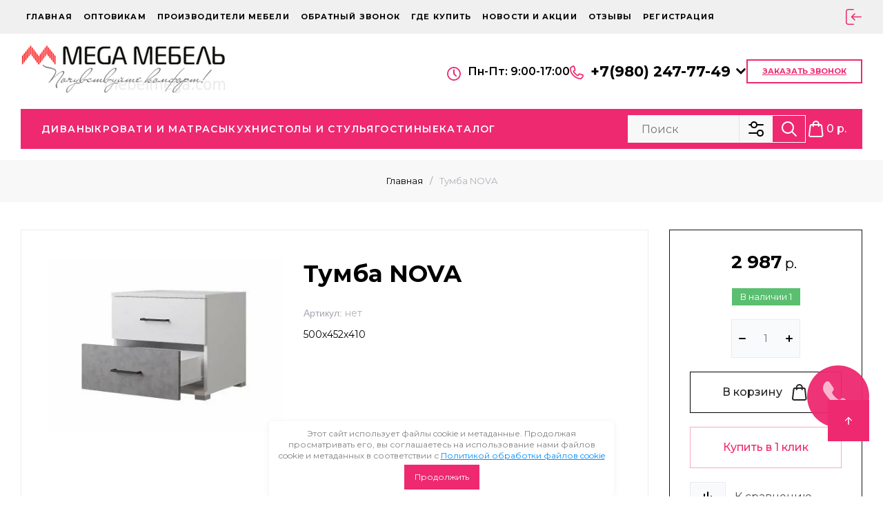

--- FILE ---
content_type: text/html; charset=utf-8
request_url: https://mebelmega.com/internet-magazin2/product/tumba-nova
body_size: 49021
content:
<!doctype html>
<html lang="ru">

<head>
<meta charset="utf-8">
<meta name="robots" content="all">
<link rel="preload" href="/g/libs/jquery/2.2.4/jquery-2.2.4.min.js" as="script">
<title>Тумба NOVA</title>
<meta name="description" content="Тумба NOVA">
<meta name="keywords" content="Тумба NOVA">
<meta name="SKYPE_TOOLBAR" content="SKYPE_TOOLBAR_PARSER_COMPATIBLE">
<meta name="viewport" content="width=device-width, initial-scale=1.0, maximum-scale=1.0, user-scalable=no">
<meta name="format-detection" content="telephone=no">
<meta http-equiv="x-rim-auto-match" content="none">



	
<!-- jquery -->
 
<!-- jquery -->

	<meta name="cmsmagazine" content="86368d8963b4f0f96b434aafa426cd49" />

            <!-- 46b9544ffa2e5e73c3c971fe2ede35a5 -->
            <script src='/shared/s3/js/lang/ru.js'></script>
            <script src='/shared/s3/js/common.min.js'></script>
        <link rel='stylesheet' type='text/css' href='/shared/s3/css/calendar.css' /><link rel='stylesheet' type='text/css' href='/shared/highslide-4.1.13/highslide.min.css'/>
<script type='text/javascript' src='/shared/highslide-4.1.13/highslide-full.packed.js'></script>
<script type='text/javascript'>
hs.graphicsDir = '/shared/highslide-4.1.13/graphics/';
hs.outlineType = null;
hs.showCredits = false;
hs.lang={cssDirection:'ltr',loadingText:'Загрузка...',loadingTitle:'Кликните чтобы отменить',focusTitle:'Нажмите чтобы перенести вперёд',fullExpandTitle:'Увеличить',fullExpandText:'Полноэкранный',previousText:'Предыдущий',previousTitle:'Назад (стрелка влево)',nextText:'Далее',nextTitle:'Далее (стрелка вправо)',moveTitle:'Передвинуть',moveText:'Передвинуть',closeText:'Закрыть',closeTitle:'Закрыть (Esc)',resizeTitle:'Восстановить размер',playText:'Слайд-шоу',playTitle:'Слайд-шоу (пробел)',pauseText:'Пауза',pauseTitle:'Приостановить слайд-шоу (пробел)',number:'Изображение %1/%2',restoreTitle:'Нажмите чтобы посмотреть картинку, используйте мышь для перетаскивания. Используйте клавиши вперёд и назад'};</script>
<link rel="icon" href="/favicon.png" type="image/png">

<!--s3_require-->
<link rel="stylesheet" href="/g/basestyle/1.0.1/user/user.css" type="text/css"/>
<link rel="stylesheet" href="/g/basestyle/1.0.1/user/user.blue.css" type="text/css"/>
<script type="text/javascript" src="/g/basestyle/1.0.1/user/user.js" async></script>
<script type="text/javascript" src="/g/libs/jquery/2.2.4/jquery-2.2.4.min.js"></script>
<!--/s3_require-->




	
	<script type="text/javascript" src="/g/shop2v2/default/js/shop2v2-plugins.js"></script>

	<script type="text/javascript" src="/g/shop2v2/default/js/shop2.2.min.js"></script>


	<script src="/g/templates/shop2/2.130.2/default-3/js/paginationscroll.js"></script>

<script type="text/javascript">shop2.init({"productRefs": {"177033707":{"a_color":{"372245107":["213229907"],"2035495806":["213230107"],"7910136109":["3893561309"]}},"3032200109":{"a_color":{"7083006509":["3620730109"],"7083005309":["3620730909"],"7083004709":["3620733909"],"7083006109":["3620738909"],"7083005109":["3620740309"]}},"3035643909":{"a_color":{"7089495509":["3624581909"],"7089495109":["3624634309"],"7089495909":["3624637109"],"7089494509":["3624682509"],"7089495709":["3624733909"]}},"3035969909":{"a_color":{"7089978109":["3624904709"],"7089978709":["3624907509"],"7089978509":["3624913109"],"7089978309":["3625002509"],"7089979309":["3625086509"]}},"3036505309":{"a_color":{"7111026109":["3639971709","3639973309"],"7111045709":["3639972309","3639974109"],"7111047109":["3639972709"]}}},"apiHash": {"getPromoProducts":"f5ac38a4bd3c3c4fd918dae5b58a9a07","getSearchMatches":"213ac6b184f5046d51a478422438e5ee","getFolderCustomFields":"fea45dbcd9d52eeef09ac7d126960674","getProductListItem":"4200c752f8ec83d027296953b812aae5","cartAddItem":"bf4162ac5a0314b4aa6bf483a49b172c","cartRemoveItem":"c7e2643728e9aca7474d7732f45fc5e6","cartUpdate":"7c30c364ae9b476ef14a7779f9dacedf","cartRemoveCoupon":"262e7167987b1f3ad77142f9701cdd0e","cartAddCoupon":"1ebae1128e87d25cd5850597c0770c46","deliveryCalc":"46b330abc5d76bbdac56975aec7a97be","printOrder":"0d61f3e06eea12ec35e4759fa6127a10","cancelOrder":"3a4aeb3c0d4f572156c45566b5899597","cancelOrderNotify":"1dbef60031a08f9c6800d0d84487789d","repeatOrder":"ad31c8bd8335ce6493453c1b73229703","paymentMethods":"416019dbb55f10c69d9112636685576f","compare":"ada4daad31082761401efa6e772fa21f"},"hash": null,"verId": 447954,"mode": "product","step": "","uri": "/internet-magazin2","IMAGES_DIR": "/d/","my": {"gr_selected_theme":"2","gr_rating_hide_no_amount":true,"gr_collections_lazy":true,"gr_main_blocks_lazy":true,"gr_responsive_tabs_2":true,"buy_alias":"\u0412 \u043a\u043e\u0440\u0437\u0438\u043d\u0443","buy_mod":true,"buy_kind":true,"on_shop2_btn":true,"show_sections":true,"lazy_load_subpages":true,"gr_amount_flag":true,"gr_collections_one_click":true,"gr_collections_params":true,"gr_collections_compare":true,"gr_collections_amount":true,"gr_collections_vendor":true,"gr_product_list_titles":true,"gr_product_list_title":true,"gr_product_list_price":true,"gr_product_list_amount":true,"gr_images_size":true,"gr_images_view":true,"gr_images_lazy_load":true,"gr_sliders_autoplay":true,"gr_one_click_btn":"\u041a\u0443\u043f\u0438\u0442\u044c \u0432 1 \u043a\u043b\u0438\u043a","gr_amount_min_top":true,"gr_options_more_btn":"\u041f\u0430\u0440\u0430\u043c\u0435\u0442\u0440\u044b","gr_product_options_more_btn":"\u0412\u0441\u0435 \u043f\u0430\u0440\u0430\u043c\u0435\u0442\u0440\u044b","gr_product_quick_view":true,"gr_product_item_wrap":true,"gr_product_list_main":true,"gr_thumbs_vendor":true,"gr_thumbs_one_click":true,"gr_cart_titles":true,"gr_cart_auth_remodal":true,"gr_cart_coupon_remodal":false,"gr_cart_coupon_label":"\u041f\u0440\u043e\u043c\u043e\u043a\u043e\u0434:","gr_cart_options_more_btn":"\u041f\u0430\u0440\u0430\u043c\u0435\u0442\u0440\u044b","gr_cart_registration_title":"\u041a\u0443\u043f\u0438\u0442\u044c \u0431\u0435\u0437 \u0440\u0435\u0433\u0438\u0441\u0442\u0440\u0430\u0446\u0438\u0438","gr_filter_remodal_btn":"\u0424\u0438\u043b\u044c\u0442\u0440","gr_filter_max_count":5,"gr_filter_remodal":true,"gr_filter_go_result":true,"gr_filter_color_btn":true,"gr_filter_placeholders":true,"gr_filter_range_slider":false,"gr_search_form_range_slider":false,"gr_sorting_title":"\u0421\u043e\u0440\u0442\u0438\u0440\u043e\u0432\u043a\u0430:","gr_search_form_title":"\u0420\u0430\u0441\u0448\u0438\u0440\u0435\u043d\u043d\u044b\u0439 \u043f\u043e\u0438\u0441\u043a","gr_sorting_default":"\u041f\u043e \u0443\u043c\u043e\u043b\u0447\u0430\u043d\u0438\u044e","gr_sorting_item_default":"\u043f\u043e \u0443\u043c\u043e\u043b\u0447\u0430\u043d\u0438\u044e","gr_sorting_by_price_desc":"\u0426\u0435\u043d\u0430","gr_sorting_by_price_asc":"\u0426\u0435\u043d\u0430","gr_sorting_by_name_desc":"\u041d\u0430\u0437\u0432\u0430\u043d\u0438\u0435","gr_sorting_by_name_asc":"\u041d\u0430\u0437\u0432\u0430\u043d\u0438\u0435","card_small_image_width":"220","card_small_image_height":"220","gr_product_h1_in_block":true,"gr_cart_total_title":"\u0420\u0430\u0441\u0447\u0435\u0442","gr_img_lazyload":true,"gr_product_lazy_img":true,"hide_options_in_list":false,"gr_main_blocks_ajax":true,"gr_favorite":true,"gr_form_lazyload":true,"gr_product_share_lazy":true,"gr_search_placeholder":"\u041d\u0430\u0439\u0442\u0438 \u0442\u043e\u0432\u0430\u0440","gr_compare_head_assets_version":"global:shop2.2.130-6-compare-head-custom-assets.tpl","gr_compare_body_assets_version":"global:shop2.2.130-6-compare-body-custom-assets.tpl","gr_local_theme":false,"hide_params":true},"shop2_cart_order_payments": 1,"cf_margin_price_enabled": 0,"buy_one_click_api_url": "/-/x-api/v1/public/?method=form/postform&param[form_id]=13361304&param[tpl]=global:shop2.form.minimal.tpl&param[hide_title]=0&param[placeholdered_fields]=0","maps_yandex_key":"","maps_google_key":""});</script>

	<link rel="preload" as="image" href="/thumb/2/hm_JWC89zE2jY5SrHtAFjA/300r/d/logo-ny-1087_1.png" width="300" />
			<link rel="preload" as="image" href="/thumb/2/yY4u04ftqwGd5TeF4l3MoQ/750r750/d/nova_tumba.jpg" />






<style>


.gr-cart-preview #shop2-cart-preview{width:100%;height:100%;}
@media (max-width: 767px){
.header-bottom__left .header-left_soc{flex:1 0 auto;}
}
@media (max-width: 750px){
.header-bottom__left .header-left_soc{margin-bottom:52px;}
}
.header-bottom__left .header-left__social{margin:0 0 0 -8px;display:flex;align-items:flex-start;flex-wrap:wrap;font-size:0;}
@media (max-width: 750px){
.header-bottom__left .header-left__social{justify-content:center;}
}
.header-bottom__left .header-left__social a{display:block;text-decoration:none;width:20px;height:40px;padding-right:7px;box-sizing:content-box;border-radius:10px;background:transparent;overflow:hidden;position:relative;margin:0 5px 10px;}

.header-bottom__left .header-left__social a .icon{display:flex;align-items:center;justify-content:center;width:100%;height:100%;position:absolute;top:0;left:0;}

.header-bottom__center{width:34%;text-align:center;margin:0 auto;}
@media (max-width: 1023px){
.header-bottom__center{width:100%;}
}
.site-info__name{font-style:normal;font-weight:var(--font1_700);font-size:26px;line-height:1.23;margin-bottom:10px;}
@media (max-width: 639px){
.site-info__name{font-size:23px;}
}
.site-info__name .site-header__logo_name_sh{text-decoration:none;}
.site-info__desc{font-style:normal;font-weight:var(--font1_400);font-size:14px;line-height:1.21;letter-spacing:0.1em;text-transform:uppercase;}
.header-bottom__right{width:33%;padding-left:20px;display:flex;align-items:center;justify-content:flex-end;}
@media (max-width: 1023px){
.header-bottom__right{display:none;}
}
.header-bottom__right .site-header__contacts_sh{display:flex;flex:auto;flex-direction:column;align-items:flex-end;justify-content:flex-end;}
@media (max-width: 1260px){
.header-bottom__right .site-header__contacts_sh{flex:none;}
}
@media (max-width: 1023px){
.header-bottom__right .site-header__contacts_sh{flex-wrap:wrap;justify-content:flex-end;width:calc(100% - 290px);}
}
@media (max-width: 767px){
.header-bottom__right .site-header__contacts_sh{display:none;}
}
.header-bottom__right .site-header__address_sh{font-style:normal;font-weight:normal;font-size:16px;line-height:20px;display:flex;align-items:center;max-width:205px;text-align:right;margin-bottom:10px;}
@media (max-width: 1023px){
.header-bottom__right .site-header__address_sh{width:100%;margin-right:23px;display:flex;justify-content:flex-end;margin-bottom:17px;}
}

.header-bottom__right .site-header__contacts_more_sh{font-size:15px;line-height:18px;cursor:pointer;margin-left:20px;}
@media (max-width: 1024px){
.header-bottom__right .site-header__contacts_more_sh{display:none;}
}
.header-bottom__right .site-header__contacts_more_sh span{border-bottom:1px dashed transparent;}
.header-bottom__right .site-header__phone_wrap{display:flex;}
@media (max-width: 1024px){
.header-folders{display:none;}
}

.burger-block{display:none;}

* {-webkit-locale: auto;box-sizing: border-box;}

.main-slider__item-text.full_images{width:auto;max-width:500px;position:absolute;top:80px;left:50%;transform:translate(-50%,0);text-align:center;padding:50px}@media (max-width:1024px){.main-slider__item-text.full_images{padding:66px 60px 60px;position:relative;text-align:left;width:50%;max-width:none;top:auto;left:auto;transform:none}}@media (max-width:767px){.main-slider__item-text.full_images{order:1;width:100%;padding:40px 30px 70px 30px;justify-content:flex-start}}@media (max-width:639px){.main-slider__item-text.full_images{padding:30px 30px 70px 30px}}.main-slider__item-text.full_images .main-slider__item-text__inner{position:static;width:auto;transform:none}@media (max-width:1260px){.main-slider__item-img.full_images{min-height:650px}}@media (max-width:1024px){.main-slider__item-img.full_images{min-height:370px}}@media (max-width:767px){.main-slider__item-img.full_images{width:100%;padding-top:68%;min-height:auto;flex:none}}@media (max-width:639px){.main-slider__item-img.full_images{padding-top:68%}}@media (max-width:479px){.main-slider__item-img.full_images{padding-top:68%}}

html{font-family:sans-serif;-ms-text-size-adjust:100%;-webkit-text-size-adjust:100%;overflow-y:scroll}body{margin:0}header,nav{display:block}img{border:0}svg:not(:root){overflow:hidden}@media print{*{text-shadow:none!important}img{page-break-inside:avoid}img{max-width:100%!important}}.hide{display:none}.menu-default,.menu-default li,.menu-default ul{padding:0;margin:0;list-style:none}img{max-width:100%}img{height:auto}*{box-sizing:border-box;-webkit-locale:auto}-webkit-tap-highlight- .gr-btn-1,.gr-cart-preview #shop2-cart-preview a,.gr-icon-btn-2,.tns-controls button,.tns-nav button{position:relative;z-index:1;display:inline-flex;align-items:center;justify-content:center;height:auto;min-height:auto;padding:0;border:none;cursor:pointer;text-align:center;-moz-appearance:none;-webkit-appearance:none;background-clip:border-box;transition:all .18s linear}.gr-btn-1,.gr-cart-preview #shop2-cart-preview a{font-size:16px;line-height:18px;padding:16px 30px}.gr-icon-btn-2,.tns-controls button{width:50px;height:50px;min-height:50px}@media (max-width:1260px){.gr-icon-btn-2,.tns-controls button{width:48px;height:48px;min-height:48px}}@media (max-width:767px){.gr-icon-btn-2,.tns-controls button{width:46px;height:46px;min-height:46px}}.gr-btn-1,.gr-cart-preview #shop2-cart-preview a{font-weight:var(--font1_500);font-family:var(--font1);border:none}.gr-icon-btn-2,.tns-controls button{font-size:0;padding:0;opacity:1;visibility:visible;border:none}.gr-icon-btn-2 svg,.tns-controls button svg{width:30px;height:30px;transition:all .18s linear}.tns-controls button{width:50px;height:50px}.tns-nav{margin:20px 0 0;font-size:0;text-align:center}.tns-nav button{margin:0 4px 8px;min-height:8px;width:8px;height:8px;font-size:0;padding:0;opacity:1;visibility:visible;border:none;transition:all .4s}.tns-nav button.tns-nav-active{width:15px}.tns-nav button:active{border:none}body,html{height:100%;min-width:320px;-ms-text-size-adjust:100%;-webkit-text-size-adjust:100%}html{font-size:16px}body{position:relative;min-width:320px;text-align:left;font-family:var(--font1);line-height:1.5}.gr-svg-icon{width:30px;height:30px}.gr-svg-icon.gr_small_icon{display:none}.gr-svg-icon.gr_small_icon{width:20px;height:20px}.block_padding{padding:0 30px}@media (max-width:767px){.block_padding{padding:0 20px}}.block_width{margin:0 auto;max-width:1400px}.site__wrapper{min-height:100%;margin:auto;display:flex;flex-direction:column}.site-header{flex:none}.header-site_hhh,.site-header{position:relative;z-index:120}@media (max-width:1024px){.header-top-line.block_padding{padding:0 20px 0 0}}@media (max-width:1024px){.header-top-line.block_padding{padding:0}}.header-top-line__inner{display:flex;min-height:60px;align-items:center}.site-header__top_menu_wrap{width:calc(100% - 270px - 20px);margin-right:20px}@media (max-width:1024px){.site-header__top_menu_wrap{display:none}}.top_menu{margin:0;padding:0;list-style:none;font-size:0;display:flex;align-items:center}@media (max-width:1024px){.top_menu{display:none}}.top_menu>li{display:inline-block;vertical-align:top;position:relative}.top_menu>li:first-child>a{padding-left:0}.top_menu>li>a{font-family:var(--font1);font-weight:var(--font1_400);display:block;padding:22px 10px 23px;font-size:12px;line-height:1.25;font-style:normal;letter-spacing:.1em;text-transform:uppercase;transition:color .3s;position:relative;white-space:nowrap}.top_menu>li ul{margin:0;padding:20px 0;list-style:none;position:absolute;left:0;top:100%;z-index:355;width:240px;display:none}.top_menu>li ul li{display:block;position:relative;padding:0 40px}.top_menu>li ul li a{font-family:var(--font1);font-weight:var(--font1_500);display:block;font-size:15px;padding:8px 0;font-style:normal;line-height:1.2}.header-top-line__left{display:flex;justify-content:flex-end;min-height:60px;margin-left:auto}@media (max-width:1024px){.header-top-line__left{width:100%;justify-content:space-between}}@media (max-width:1024px){.header-top-line__left .compare-panel,.header-top-line__left .favorite-panel{display:none}}@media (min-width:1023px){.site-header .header-top-line__left>*{margin-right:0;padding-right:0}}.site-header .header-top-line__left .header-top-catalog-btn{display:none;position:relative}@media (min-width:1024px){.site-header .header-top-line__left .header-top-catalog-btn{display:none}}.site-header .header-top-line__left .header-top-catalog-btn .header-top-catalog-btn__numb{display:none}@media (max-width:1024px){.site-header .header-top-line__left .header-top-catalog-btn{display:block;padding-right:20px;margin-right:auto;padding-left:20px}}@media (max-width:767px){.site-header .header-top-line__left .header-top-catalog-btn{margin-right:0}}@media (max-width:400px){.site-header .header-top-line__left .header-top-catalog-btn{padding-right:20px}}.site-header .header-top-line__left .header-top-catalog-btn .login-form-btn__icon{height:100%;display:flex;align-items:center}.contact-pop-btn,.login-form-btn{cursor:pointer;padding:0 20px}@media (max-width:400px){.contact-pop-btn,.login-form-btn{padding:0 15px}}.contact-pop-btn .login-form-btn__icon,.login-form-btn .login-form-btn__icon{height:100%;display:flex;align-items:center}.contact-pop-btn{display:none}@media (max-width:1024px){.contact-pop-btn{display:block}}.compare-panel{padding:0 20px;position:relative;display:flex;align-items:center}@media (max-width:400px){.compare-panel{padding:0 15px}}.compare-panel__btn{position:relative;pointer-events:none}.compare-panel__btn-numb{position:absolute;right:-8px;top:-6px;width:20px;height:20px;text-align:center;display:none;align-items:center;justify-content:center}.compare-panel__btn-numb-text{font-family:var(--font1);font-style:normal;font-weight:var(--font1_400);font-size:10px;line-height:12px;letter-spacing:.1em;text-transform:uppercase}.compare-panel__icon{height:100%;display:flex;align-items:center}.favorite-panel{padding:0 20px;position:relative;display:flex;align-items:center}@media (max-width:400px){.favorite-panel{padding:0 15px}}.favorite-panel__icon{display:flex}.favorite-panel__btn{position:relative;pointer-events:none}.favorite-panel__btn-numb{position:absolute;right:-8px;top:-6px;width:20px;height:20px;text-align:center;display:none;align-items:center;justify-content:center}.favorite-panel__btn-numb-text{font-family:var(--font1);font-style:normal;font-weight:var(--font1_400);font-size:10px;line-height:12px;letter-spacing:.1em;text-transform:uppercase}.search-panel{cursor:pointer;padding:0 20px}@media (max-width:400px){.search-panel{padding:0 15px}}.search-panel .search-panel__btn{height:100%;display:flex;align-items:center}.gr-cart-preview{display:inline-flex;position:relative;width:auto;min-width:45px;cursor:pointer}@media (max-width:1024px){.gr-cart-preview{min-width:60px}}.gr-cart-preview.pointer_events_none .gr-cart-total-amount{display:none}.gr-cart-preview__icon{position:absolute;top:0;bottom:0;height:100%;right:0;display:flex;align-items:center}@media (max-width:400px){.gr-cart-preview__icon{right:20px;left:auto}}.gr-cart-preview__icon .gr-svg-icon.small_icon{display:none}.gr-cart-preview #shop2-cart-preview{width:100%;height:100%}.gr-cart-preview #shop2-cart-preview a{width:100%;height:100%;display:block;padding:0 0 0 55px;display:flex;justify-content:flex-start}@media (max-width:1023px){.gr-cart-preview #shop2-cart-preview a{padding:0 0 0 60px}}@media (max-width:767px){.gr-cart-preview #shop2-cart-preview a{padding:0 0 0 45px}}.gr-cart-preview .gr-cart-total-sum{display:none}.gr-cart-preview .gr-cart-total-amount{position:absolute;right:-2px;top:9px;width:20px;height:20px;text-align:center;display:flex;align-items:center;justify-content:center;font-family:var(--font1);font-style:normal;font-weight:var(--font1_400);font-size:10px;line-height:12px;letter-spacing:.1em;text-transform:uppercase}@media (max-width:1024px){.gr-cart-preview .gr-cart-total-amount{right:16px}}@media (max-width:1024px){.gr-cart-preview .gr-cart-total-amount{right:14px}}.header-bottom__body{padding:40px 0 43px;display:flex;align-items:center}@media (max-width:639px){.header-bottom__body{padding:30px 0 30px}}.header-bottom__left{width:33%;padding-right:20px}@media (max-width:1023px){.header-bottom__left{display:none}}@media (max-width:767px){.header-bottom__left .header-left_soc{flex:1 0 auto}}@media (max-width:750px){.header-bottom__left .header-left_soc{margin-bottom:52px}}.header-bottom__left .header-left__social{margin:0 0 0 -8px;display:flex;align-items:flex-start;flex-wrap:wrap;font-size:0}@media (max-width:750px){.header-bottom__left .header-left__social{justify-content:center}}.header-bottom__left .header-left__social a{display:block;width:20px;height:40px;padding-right:7px;box-sizing:content-box;overflow:hidden;position:relative;margin:0 5px 10px}.header-bottom__left .header-left__social a .icon{display:flex;align-items:center;justify-content:center;width:100%;height:100%;position:absolute;top:0;left:0}.header-bottom__left .header-left__social a .ic1{opacity:1}.header-bottom__left .header-left__social a .ic2{opacity:0}.header-bottom__center{width:34%;text-align:center;margin:0 auto}@media (max-width:1023px){.header-bottom__center{width:100%}}.site-info{font-family:var(--font1)}.site-info__name{font-style:normal;font-weight:var(--font1_700);font-size:26px;line-height:1.23;margin-bottom:10px}@media (max-width:639px){.site-info__name{font-size:23px}}.site-info__desc{font-style:normal;font-weight:var(--font1_400);font-size:14px;line-height:1.21;letter-spacing:.1em;text-transform:uppercase}.header-bottom__right{width:33%;padding-left:20px;display:flex;align-items:center;justify-content:flex-end}@media (max-width:1023px){.header-bottom__right{display:none}}.header-bottom__right .site-header__contacts_sh{display:flex;flex:auto;flex-direction:column;align-items:flex-end;justify-content:flex-end}@media (max-width:1260px){.header-bottom__right .site-header__contacts_sh{flex:none}}@media (max-width:1023px){.header-bottom__right .site-header__contacts_sh{flex-wrap:wrap;justify-content:flex-end;width:calc(100% - 290px)}}@media (max-width:767px){.header-bottom__right .site-header__contacts_sh{display:none}}.header-bottom__right .site-header__address_sh{font-style:normal;font-weight:400;font-size:16px;line-height:20px;display:flex;align-items:center;max-width:285px;text-align:right;margin-bottom:10px}@media (max-width:1023px){.header-bottom__right .site-header__address_sh{width:100%;margin-right:23px;display:flex;justify-content:flex-end;margin-bottom:17px}}.header-bottom__right .site-header__phone_sh{display:flex}.header-bottom__right .site-header__phone_sh div a{font-family:var(--font1);font-style:normal;font-weight:var(--font1_700);font-size:20px;line-height:1.2}.header-bottom__right .site-header__phone_icon_sh{margin-right:19px;margin-top:3px}.header-bottom__right .site-header__phone_icon_sh .gr-svg-icon{display:none}.header-bottom__right .site-header__phone_icon_sh .gr-svg-icon.gr_small_icon{display:inline-block}.header-bottom__right .site-header__contacts_more_sh{font-family:var(--font1);font-style:normal;font-weight:var(--font1_400);font-size:15px;line-height:24px;cursor:pointer;margin-left:20px}@media (max-width:1024px){.header-bottom__right .site-header__contacts_more_sh{display:none}}.header-bottom__right .site-header__contacts_more_sh span{border-bottom:1px dashed var(--m1)}.header-bottom__right .site-header__phone_wrap{display:flex}@media (max-width:1024px){.header-folders{display:none}}.header-folders__block{position:relative;z-index:33;font-size:0;text-align:center}.header-folders__block .has a svg{display:none}.header-folders__block>li{display:inline-block;vertical-align:top}.header-folders__block>li>a{padding:0 20px;display:block;font-family:var(--font1);font-style:normal;font-weight:var(--font1_600);font-size:14px;line-height:75px;letter-spacing:.1em;text-transform:uppercase}@media (max-width:900px){.header-folders__block>li>a{font-size:13px}}@media (max-width:639px){.burger-block__inner{width:320px}}.burger-block__back{position:absolute;top:0;left:0;right:0;line-height:1;font-size:24px;font-weight:700;cursor:pointer;padding:24px 30px 24px 69px;opacity:0;visibility:hidden}.burger-block__top_icon{padding:40px 40px 20px 30px;display:flex}@media (max-width:639px){.burger-block__top_icon{padding:30px 30px 20px 30px}}.burger-block__top_icon .favorite-panel{padding:0}.burger-block__top_icon .compare-panel{padding:0 20px 0 30px}.burger-block__close{position:absolute;top:10px;right:10px;z-index:2}.main-slider__inner{position:relative;min-height:auto}.main-slider .tns-controls{position:absolute;bottom:0;left:calc(50% - 90px)}@media (max-width:767px){.main-slider .tns-controls{display:none}}.main-slider .tns-controls button{width:90px;height:75px;overflow:hidden}@media (max-width:767px){.main-slider .tns-controls button{width:64px}}.main-slider .tns-nav{position:absolute;display:none}@media (max-width:767px){.main-slider .tns-nav{display:block;margin:0;padding-top:0;top:auto;left:0;bottom:30px;width:100%;display:flex;justify-content:center}}@media (max-width:767px){.main-slider .tns-nav button{pointer-events:auto}}.main-slider__item{display:block;width:100%}.main-slider__item-inner{display:flex}@media (max-width:767px){.main-slider__item-inner{flex-direction:column}}.main-slider__item-text{width:50%;position:relative;padding:75px 80px 80px;display:inline-flex;justify-content:flex-start;flex-direction:column}@media (max-width:1260px){.main-slider__item-text{padding:66px 60px 60px}}@media (max-width:767px){.main-slider__item-text{order:1;width:100%;padding:40px 30px 70px 30px;justify-content:flex-start}}@media (max-width:639px){.main-slider__item-text{padding:30px 30px 70px 30px}}.main-slider__item-text__inner{position:absolute;top:50%;left:50%;transform:translate(-50%,-50%);width:346px}@media (max-width:1260px){.main-slider__item-text__inner{width:266px}}@media (max-width:767px){.main-slider__item-text__inner{width:100%;position:relative;top:auto;left:auto;transform:none;text-align:center;display:flex;flex-direction:column;align-items:center}}.main-slider__item-title{font:var(--font2_700) 45px/1.2 var(--font2);margin-bottom:20px}@media (max-width:1100px){.main-slider__item-title{font-size:43px;line-height:1.2;margin-bottom:14px}}@media (max-width:900px){.main-slider__item-title{font-size:31px;line-height:1.2258;margin-bottom:10px}}@media (max-width:767px){.main-slider__item-title{font-size:27px;line-height:1.222;margin-bottom:15px}}.main-slider__item-desc{font:var(--font1_300) 17px/142.1% var(--font1);margin-bottom:34px}@media (max-width:1100px){.main-slider__item-desc{font-size:15px;line-height:142.1%;margin-bottom:28px}}@media (max-width:900px){.main-slider__item-desc{font-size:14px;line-height:142.1%;margin-bottom:20px}}@media (max-width:767px){.main-slider__item-desc{font-size:14px;line-height:142.1%;margin-bottom:20px}}.main-slider__item-btn a{font:var(--font1_600) 13px/1.23 var(--font1);font-style:normal;letter-spacing:.1em;text-transform:uppercase}.main-slider__item-img{width:50%;flex:1 1 50%;font-size:0;position:relative;min-height:650px}@media (max-width:1260px){.main-slider__item-img{min-height:430px}}@media (max-width:1024px){.main-slider__item-img{min-height:370px}}@media (max-width:767px){.main-slider__item-img{width:100%;padding-top:68%;min-height:auto;flex:none}}@media (max-width:639px){.main-slider__item-img{padding-top:68%}}@media (max-width:479px){.main-slider__item-img{padding-top:68%}}.main-slider__item-img img{position:absolute;top:0;right:0;left:0;bottom:0;width:100%;height:100%;object-fit:cover}@media (max-width:767px){.main-slider__item-img img{object-fit:contain}}.fixed-btns__up_btn{visibility:hidden;opacity:0;width:60px;height:60px;display:flex;justify-content:center;align-items:center;position:fixed;right:20px;bottom:20px;cursor:pointer;transition:background .5s,bottom .5s,opacity .5s;opacity:0;visibility:hidden;z-index:500;overflow:hidden}@media (max-width:768px){.fixed-btns__up_btn{width:55px;height:55px}}@media (max-width:600px){.fixed-btns__up_btn{width:45px;height:45px}}.fixed-btns__up_btn svg{width:22.14px;height:19px}@media (max-width:768px){.fixed-btns__up_btn svg{width:20px;height:17px}}@media (max-width:600px){.fixed-btns__up_btn svg{width:16px;height:13px}}.fixed-btns__up_btn.a_bottom{bottom:80px}/*! CSS Used from: Embedded */


.site-info .site-header__logo_pic_sh {width: 200px;min-height: 110px;display: inline-block;}
.main-slider__items:not(.tns-slider) {
    display: flex;
    overflow: hidden;
    white-space: nowrap;
}
.main-slider__items:not(.tns-slider) .main-slider__item {
	min-width: 100%;
	white-space: normal;
}
.header-folders__inner{max-height: 75px;}.header-folders__block.loading-block > li:nth-child(n+5) {display: none}.main-slider__inner{width: 100%;}
.main-blocks__item.gr_images_lazy_load {min-height: 1100px;}
.form_bottom__body.gr_images_lazy_load {min-height: 257px;}
.gr_images_lazy_load * { display: none !important; }
.site-footer-bottom.gr_images_lazy_load {min-height: 97px;}
.main-slider__inner {
    position: relative;
    min-height: 650px;
    width: 100%;
    overflow: hidden;
}
.main-slider__item-desc {
    font-size: 14px;
    line-height: 142.1%;
    margin-bottom: 20px;
    white-space: break-spaces;
}
.remodal-wrapper,.remodal-overlay{display: none;}
</style>


					    <link rel="stylesheet" href="/g/templates/shop2/2.130.2/130-6/themes/theme0/colors.css">
			
<!-- styles -->
<link rel="preload" href="/g/templates/shop2/2.130.2/130-6/icons/site/preload.svg" as="image">



<link rel="stylesheet" href="/t/v910/images/widget.css">
<script src="/t/v910/images/site.addons.js"></script>
<link rel="stylesheet" href="/t/v910/images/site.addons.scss.css">



<script>
	$(document).ready(function() {
		$(".form-item__personal_data a").attr("onclick", "window.open(this.href, '', ''); return false;");
	});
</script>
<link rel="stylesheet" href="/t/v910/images/css/designblock.scss.css">
</head><link rel="stylesheet" href="/t/v910/images/css/seo.addons.scss.css">
<link rel="stylesheet" href="https://cdn.jsdelivr.net/npm/swiper@10/swiper-bundle.min.css"/>
<script src="https://cdn.jsdelivr.net/npm/swiper@10/swiper-bundle.min.js"></script>
<script src="/t/v910/images/js/seo_addons.js"></script>
<script src="/t/v910/images/js/slider_init.js"></script>
<link rel="stylesheet" href="/t/v910/images/css/seo_optima_b.scss.css">
<script src="/t/v910/images/js/seo_optima_b.js"></script>

<div class="cookies-warning cookies-block-js">
	<div class="cookies-warning__body">
		Этот сайт использует файлы cookie и метаданные. 
Продолжая просматривать его, вы соглашаетесь на использование нами файлов cookie и метаданных в соответствии 
с <a target="_blank" href="/politika-obrabotki-fajlov-cookie">Политикой обработки файлов cookie</a> <br>
		<div class="cookies-warning__close gr-button-5 cookies-close-js">
			Продолжить
		</div>
	</div>
</div><body class="site">
		
			
			<style>
				.quick-view-trigger {display: none !important;}
			</style>
		
		
	<div class="site__wrapper" style="width: 100%;overflow-x: hidden;">
	<div class="header-site_hhh">
		<header class="site-header">
				<div class="burger-block">
			<div class="burger-block__inner">
				<div class="burger-block__close gr-icon-btn-2 small">
					<svg class="gr-svg-icon">
					    <use xlink:href="#icon_site_close"></use>
					</svg>
					<svg class="gr-svg-icon gr_small_icon">
					    <use xlink:href="#icon_site_close_small"></use>
					</svg>
				</div>

				<div class="burger-block__top_icon">
							            						<div class="compare-panel">
		                <a href="/internet-magazin2/compare" target="_blank" class="compare-panel__btn gr_vpp-compare-btn">
			                <span class="compare-panel__icon">
				                <svg class="gr-svg-icon">
				                  <use xlink:href="#cust_gr_site_compare-add"></use>
				                </svg>
				                <svg class="gr-svg-icon gr_small_icon">
				                  <use xlink:href="#cust_gr_site_compare-add_small"></use>
				                </svg>			                	
			                </span>
			                <span class="compare-panel__btn-numb">
			                	<span class="compare-panel__btn-numb-text gr-compare-btn-amount">0</span>
			                </span>
		                </a>
		            </div>
		            				</div>
				<div class="burger-block__back">
					<div class="burger-block__back_icon">
						<svg class="gr-svg-icon">
						    <use xlink:href="#icon_site_arr_left"></use>
						</svg>
						<svg class="gr-svg-icon gr_small_icon">
						    <use xlink:href="#icon_site_arr_left__small"></use>
						</svg>
					</div>
					<div class="burger-block__back_text">
						Назад
					</div>
				</div>
				<div class="burger-block__body"></div>
				<div class="burger-block__menu"></div>
			</div>
		</div>
		
						<div class="header-top-line__wrap">
				<div class="header-top-line block_padding">
			  <div class="header-top-line__inner block_width">
			  				    <nav class="site-header__top_menu_wrap">
					<ul class="top_menu">
	                  	                      	                      	                          <li class="has active opened"><a href="/">Главная</a>
	                      	                      	                  	                      	                          	                                  </li>
	                              	                          	                      	                      	                          <li class=""><a href="/dlya-optovyh-pokupateley">ОПТОВИКАМ</a>
	                      	                      	                  	                      	                          	                                  </li>
	                              	                          	                      	                      	                          <li class=""><a href="/katalog-fabrik">Производители мебели</a>
	                      	                      	                  	                      	                          	                                  </li>
	                              	                          	                      	                      	                          <li class=""><a href="/obratnyy-zvonok" target="_blank">Обратный звонок</a>
	                      	                      	                  	                      	                          	                                  </li>
	                              	                          	                      	                      	                          <li class=""><a href="/gde-kupit">ГДЕ КУПИТЬ</a>
	                      	                      	                  	                      	                          	                                  </li>
	                              	                          	                      	                      	                          <li class=""><a href="/novosti-i-akcii">Новости и Акции</a>
	                      	                      	                  	                      	                          	                                  </li>
	                              	                          	                      	                      	                          <li class=""><a href="/otzyvy" target="_blank">ОТЗЫВЫ</a>
	                      	                      	                  	                      	                          	                                  </li>
	                              	                          	                      	                      	                          <li class=""><a href="/registraciya">Регистрация</a>
	                      	                      	                  					</ul>
			    </nav>
			    			    <div class="header-top-line__left">
			    	<div class="header-top-catalog-btn burger-btn">
			            <span class="login-form-btn__icon">
			                <svg class="gr-svg-icon">
			                  <use xlink:href="#icon_site_burger"></use>
			                </svg>
			                <svg class="gr-svg-icon gr_small_icon">
			                  <use xlink:href="#icon_site_burger_small"></use>
			                </svg>
			            </span>
			            			            			            			            <div class="header-top-catalog-btn__numb">0</div>
		            </div>
			    	<div class="contact-pop-btn" data-remodal-target="contact-modal">
			            <span class="login-form-btn__icon">
			                <svg class="gr-svg-icon">
			                  <use xlink:href="#icon_site_phone"></use>
			                </svg>
			                <svg class="gr-svg-icon gr_small_icon">
			                  <use xlink:href="#icon_site_phone_small"></use>
			                </svg>
			            </span>
		            </div>

					<div class="login-form-btn my_login_form_btn" data-remodal-target="login-form">
			            		            </div>

							            		            
							    </div>
			  </div>
			</div>
						</div>
			<div class="header-bottom block_padding">
								<div class="header-bottom__body block_width">
					<div class="header-bottom__left">
						
						<div class="site-info">
						   <div class="site-info__body">
						   	
																							
								<a href="https://mebelmega.com" class="site-header__logo_pic_sh">
									<img src="/thumb/2/hm_JWC89zE2jY5SrHtAFjA/300r/d/logo-ny-1087_1.png" width="300" alt="">
								</a>
								
																					   	
						   	 						     
						     						   </div>
						</div>
						
						
												
						
					</div>
										
					
					<div class="header-bottom__right">
						
						<div class="header-bottom__right-top">
															<div class="work-hours">Пн-Пт: 9:00-17:00</div>
														<div class="site-phone">
																											<div class="phone-item">
																				<a href="tel:+7(980) 247-77-49">+7(980) 247-77-49</a>
																				</div>
																																																											<span class="dd-wrap">
									<span class="dd-icon"></span>
									<span class="dd-content">
																					<a href="tel:+7(980) 247-77-49">+7(980) 247-77-49</a>
																					<a href="tel:+7 (473) 207-01-59">+7 (473) 207-01-59</a>
																					<a href="tel:+7 (920) 211-44-67">+7 (920) 211-44-67</a>
																			</span>
								</span>
							</div>
															<a href="javascript:void(0);" data-remodal-target="call_form" class="call_back_btn">Заказать звонок</a>
							    <div class="remodal" data-remodal-id="call_form" role="dialog">
									<button data-remodal-action="close" class="close-button"><span>Закрыть</span></button>
									
                        	
	    
        
    <div class="tpl-anketa" data-api-url="/-/x-api/v1/public/?method=form/postform&param[form_id]=1909406" data-api-type="form">
    		    			    	<div class="tpl-anketa__left">
		        	<div class="tpl-anketa__title">Обратная связь</div>
		        			        </div>
	                        <div class="tpl-anketa__right">
	        	            <form method="post" action="/" data-s3-anketa-id="1909406">
	                <input type="hidden" name="param[placeholdered_fields]" value="1" />
	                <input type="hidden" name="form_id" value="1909406">
	                	                	                <input type="hidden" name="param[hide_title]" value="" />
	                <input type="hidden" name="param[product_name]" value="" />
                	<input type="hidden" name="param[product_link]" value="https://" />
                	<input type="hidden" name="param[policy_checkbox]" value="" />
                	<input type="hidden" name="param[has_span_button]" value="" />
	                <input type="hidden" name="tpl" value="global:shop2.form.minimal.tpl">
	                		                		                    		                        <div class="tpl-field type-text">
		                            		                            
		                            		                            <div class="field-value">
		                                		                                		                                    <input type="text" 
		                                    	 
			                                    size="30" 
			                                    maxlength="100" 
			                                    value="" 
			                                    name="d[0]" 
			                                    placeholder="Имя или название организации" 
		                                    />
		                                		                                
		                                		                            </div>
		                        </div>
		                    		                		                    		                        <div class="tpl-field type-text field-required">
		                            		                            
		                            		                            <div class="field-value">
		                                		                                		                                    <input type="text" 
		                                    	 required  
			                                    size="30" 
			                                    maxlength="100" 
			                                    value="" 
			                                    name="d[1]" 
			                                    placeholder="Телефон или E-mail *" 
		                                    />
		                                		                                
		                                		                            </div>
		                        </div>
		                    		                		                    		                        <div class="tpl-field type-textarea">
		                            		                            
		                            		                            <div class="field-value">
		                                		                                		                                    <textarea 
		                                    	 
			                                    cols="50" 
			                                    rows="4" 
			                                    name="d[2]" 
			                                    placeholder="Комментарий"></textarea>
		                                		                                
		                                		                            </div>
		                        </div>
		                    		                		                    		                        <div class="tpl-field type-checkbox field-required">
		                            		                            
		                            		                            <div class="field-value">
		                                		                                		                                    <ul>
		                                        		                                            <li>
	                                            		
	                                            		<label>
	                                            			<input 
	                                            				 required  
			                                            		type="checkbox" 
			                                            		value="Да" 
			                                            		name="d[3]" 
		                                            		/>
	                                            			<span>Я выражаю <a href="/registraciya/agreement" onclick="window.open(this.href, '', 'resizable=no,status=no,location=no,toolbar=no,menubar=no,fullscreen=no,scrollbars=no,dependent=no,width=500,left=500,height=700,top=700'); return false;">согласие на передачу и обработку персональных данных</a> в соответствии с <a href="/politika-konfidencialnosti" onclick="window.open(this.href, '', 'resizable=no,status=no,location=no,toolbar=no,menubar=no,fullscreen=no,scrollbars=no,dependent=no,width=500,left=500,height=700,top=700'); return false;">Политикой конфиденциальности</a> <ins class="field-required-mark">*</ins></span>
	                                            		</label>
		                                        	</li>
		                                        		                                    </ul>
		                                		                                
		                                		                            </div>
		                        </div>
		                    		                	
	        			        		
	                	
	                <div class="tpl-field tpl-field-button">
	                    <button type="submit" class="tpl-form-button">Получить консультацию</button>
	                </div>
	
	            <re-captcha data-captcha="recaptcha"
     data-name="captcha"
     data-sitekey="6LfLhZ0UAAAAAEB4sGlu_2uKR2xqUQpOMdxygQnA"
     data-lang="ru"
     data-rsize="invisible"
     data-type="image"
     data-theme="light"></re-captcha></form>
	            
	        		        	
	                </div>
    </div>
								</div>
													</div>
						<div class="header-bottom__right-bottom">
							<div class="header__folders">
																	<div class="header-folders_item">
										<a href="https://mebelmega.com/internet-magazin2/folder/rasprodazha" class="folders_item__link">
																							<div class="folders_item__icon">
													<img src="/thumb/2/3AOT6cb1qiH7V3KbbC5FZg/r/d/kop.svg" alt="Акции">
												</div>
																						<div class="folders_item__title">Акции</div>
										</a>
									</div>
																	<div class="header-folders_item">
										<a href="https://mebelmega.com/internet-magazin2/folder/fabriki-proizvoditelej" class="folders_item__link">
																							<div class="folders_item__icon">
													<img src="/thumb/2/4FAWsnIRu4fp8bQ2CK1guQ/r/d/pro.svg" alt="Производители">
												</div>
																						<div class="folders_item__title">Производители</div>
										</a>
									</div>
																	<div class="header-folders_item">
										<a href="https://mebelmega.com/internet-magazin2/folder/zhivye-proekty" class="folders_item__link">
																							<div class="folders_item__icon">
													<img src="/thumb/2/PpQPdzwA3h4wokpOMMorgQ/r/d/proek.svg" alt="Живые проекты">
												</div>
																						<div class="folders_item__title">Живые проекты</div>
										</a>
									</div>
																	<div class="header-folders_item">
										<a href="https://mebelmega.com/internet-magazin2/folder/tovar-nedeli" class="folders_item__link">
																							<div class="folders_item__icon">
													<img src="/thumb/2/v4n2V07eiKNAyiY9Q3H1ig/r/d/tovar.svg" alt="Товар недели">
												</div>
																						<div class="folders_item__title">Товар недели</div>
										</a>
									</div>
															</div>
						</div>
						
						
					</div>
				</div>
			</div>
			

		</header> <!-- .site-header -->
		
		<div class="header-folders block_padding">
			<div class="header-folders__inner block_width">
				
								
							        <ul class="header-folders__block menu-default clear-self" style="width: 100%;overflow-x: hidden;max-height:75px;">
			            			            				                			            			            				                			
			                    			                    
			                    		                    			                        
			                    			                    
			                        <li class="">
			                        	<a href="/internet-magazin2/folder/divany-2">ДИВАНЫ
			                        				                        	</a>
			                        	
			                        		                        			                        	
		                        			                        			                        	
			                    			
			                    			
			                			            			            				                			
			                    			                        			                            </li>
			                            			                        			                    			                    
			                    		                    			                        
			                    			                    
			                        <li class="">
			                        	<a href="/internet-magazin2/folder/krovati-i-matrasy">КРОВАТИ И МАТРАСЫ
			                        				                        	</a>
			                        	
			                        		                        			                        	
		                        			                        			                        	
			                    			
			                    			
			                			            			            				                			
			                    			                        			                            </li>
			                            			                        			                    			                    
			                    		                    			                        
			                    			                    
			                        <li class="has sublevel">
			                        	<a href="/internet-magazin2/folder/kuhni-7">КУХНИ
			                        	<svg class="gr-svg-icon"><use xlink:href="#icon_site_right_small"></use></svg><svg class="gr-svg-icon gr_small_icon"><use xlink:href="#icon_site_right_mini"></use></svg>			                        	</a>
			                        	
			                        		                        			                        	
		                        			                        			                        	
			                    			
			                    			
			                			            			            				                			
			                    			                        			                        	<div class="ul-wrapper">
			                        					                        		<div class="ul-wrapper__folders no_banner">
			                        						                        		<div class="ul-wrapper__parentItem parentItem">
				                            		<a href="/internet-magazin2/folder/kuhni-7" rel="nofollow">КУХНИ</a>
			                            		</div>
			                            			                        			<ul>
		                        						                        				<li class="parentItem"><a href="/internet-magazin2/folder/kuhni-7" rel="nofollow">КУХНИ</a></li>
			                        			                    			                    
			                    		                    			                        
			                    		            				
			                        <li class=""><a href="/internet-magazin2/folder/modulnye-sistemy-5">Модульные системы
			                        			                        </a>
			                    			
			                    			
			                			            			            				                			
			                    			                        			                            </li>
			                            			                        			                    			                    
			                    		                    			                        
			                    		            				
			                        <li class=""><a href="/internet-magazin2/folder/gotovye-resheniya-6">Готовые решения
			                        			                        </a>
			                    			
			                    			
			                			            			            				                			
			                    			                        			                            </li>
			                            			                                		</ul>
			                                	</div>	
			                                </div>
		                                </li>
			                            			                        			                    			                    
			                    		                    			                        
			                    			                    
			                        <li class="has sublevel">
			                        	<a href="/internet-magazin2/folder/stoly-i-stulya">СТОЛЫ И СТУЛЬЯ
			                        	<svg class="gr-svg-icon"><use xlink:href="#icon_site_right_small"></use></svg><svg class="gr-svg-icon gr_small_icon"><use xlink:href="#icon_site_right_mini"></use></svg>			                        	</a>
			                        	
			                        		                        			                        	
		                        			                        			                        	
			                    			
			                    			
			                			            			            				                			
			                    			                        			                        	<div class="ul-wrapper">
			                        					                        		<div class="ul-wrapper__folders no_banner">
			                        						                        		<div class="ul-wrapper__parentItem parentItem">
				                            		<a href="/internet-magazin2/folder/stoly-i-stulya" rel="nofollow">СТОЛЫ И СТУЛЬЯ</a>
			                            		</div>
			                            			                        			<ul>
		                        						                        				<li class="parentItem"><a href="/internet-magazin2/folder/stoly-i-stulya" rel="nofollow">СТОЛЫ И СТУЛЬЯ</a></li>
			                        			                    			                    
			                    		                    			                        
			                    		            				
			                        <li class=""><a href="/internet-magazin2/folder/stoly-1">Столы
			                        			                        </a>
			                    			
			                    			
			                			            			            				                			
			                    			                        			                            </li>
			                            			                        			                    			                    
			                    		                    			                        
			                    		            				
			                        <li class=""><a href="/internet-magazin2/folder/stulya-3">Стулья
			                        			                        </a>
			                    			
			                    			
			                			            			            				                			
			                    			                        			                            </li>
			                            			                                		</ul>
			                                	</div>	
			                                </div>
		                                </li>
			                            			                        			                    			                    
			                    		                    			                        
			                    			                    
			                        <li class="">
			                        	<a href="/internet-magazin2/folder/gostinye-4">ГОСТИНЫЕ
			                        				                        	</a>
			                        	
			                        		                        			                        	
		                        			                        			                        	
			                    			
			                    			
			                			            			            				                			
			                    			                        			                            </li>
			                            			                        			                    			                    
			                    		                    			                        
			                    			                    
			                        <li class="has sublevel">
			                        	<a href="/internet-magazin2/folder/katalog">Каталог
			                        	<svg class="gr-svg-icon"><use xlink:href="#icon_site_right_small"></use></svg><svg class="gr-svg-icon gr_small_icon"><use xlink:href="#icon_site_right_mini"></use></svg>			                        	</a>
			                        	
			                        		                        			                        	
		                        			                        			                        	
			                    			
			                    			
			                			            			            				                			
			                    			                        			                        	<div class="ul-wrapper">
			                        					                        		<div class="ul-wrapper__folders no_banner">
			                        						                        		<div class="ul-wrapper__parentItem parentItem">
				                            		<a href="/internet-magazin2/folder/katalog" rel="nofollow">Каталог</a>
			                            		</div>
			                            			                        			<ul>
		                        						                        				<li class="parentItem"><a href="/internet-magazin2/folder/katalog" rel="nofollow">Каталог</a></li>
			                        			                    			                    
			                    		                    			                        
			                    		            				
			                        <li class="has sublevel"><a href="/internet-magazin2/folder/stenki-gotinnye">СТЕНКИ, ГОСТИНЫЕ
			                        <svg class="gr-svg-icon"><use xlink:href="#icon_site_right_small"></use></svg><svg class="gr-svg-icon gr_small_icon"><use xlink:href="#icon_site_right_mini"></use></svg>			                        </a>
			                    			
			                    			
			                			            			            				                			
			                    			                        			                        	<div class="ul-wrapper">
			                        					                        		<div class="ul-wrapper__folders no_banner">
			                        				                        			<ul>
		                        						                        				<li class="parentItem"><a href="/internet-magazin2/folder/stenki-gotinnye" rel="nofollow">СТЕНКИ, ГОСТИНЫЕ</a></li>
			                        			                    			                    
			                    		                    			                        
			                    		            				
			                        <li class=""><a href="/internet-magazin2/folder/modulnye-sistemy">Модульные системы
			                        			                        </a>
			                    			
			                    			
			                			            			            				                			
			                    			                        			                            </li>
			                            			                        			                    			                    
			                    		                    			                        
			                    		            				
			                        <li class=""><a href="/internet-magazin2/folder/gotovye-resheniya-1">Готовые решения
			                        			                        </a>
			                    			
			                    			
			                			            			            				                			
			                    			                        			                            </li>
			                            			                                		</ul>
			                                	</div>	
			                                </div>
		                                </li>
			                            			                        			                    			                    
			                    		                    			                        
			                    		            				
			                        <li class="has sublevel"><a href="/internet-magazin2/folder/spalni">СПАЛЬНИ
			                        <svg class="gr-svg-icon"><use xlink:href="#icon_site_right_small"></use></svg><svg class="gr-svg-icon gr_small_icon"><use xlink:href="#icon_site_right_mini"></use></svg>			                        </a>
			                    			
			                    			
			                			            			            				                			
			                    			                        			                        	<div class="ul-wrapper">
			                        					                        		<div class="ul-wrapper__folders no_banner">
			                        				                        			<ul>
		                        						                        				<li class="parentItem"><a href="/internet-magazin2/folder/spalni" rel="nofollow">СПАЛЬНИ</a></li>
			                        			                    			                    
			                    		                    			                        
			                    		            				
			                        <li class=""><a href="/internet-magazin2/folder/modulnye-sistemy-1">Модульные системы
			                        			                        </a>
			                    			
			                    			
			                			            			            				                			
			                    			                        			                            </li>
			                            			                                		</ul>
			                                	</div>	
			                                </div>
		                                </li>
			                            			                        			                    			                    
			                    		                    			                        
			                    		            				
			                        <li class=""><a href="/internet-magazin2/folder/detskie">ДЕТСКИЕ
			                        			                        </a>
			                    			
			                    			
			                			            			            				                			
			                    			                        			                            </li>
			                            			                        			                    			                    
			                    		                    			                        
			                    		            				
			                        <li class="has sublevel"><a href="/internet-magazin2/folder/prihozhie">ПРИХОЖИЕ
			                        <svg class="gr-svg-icon"><use xlink:href="#icon_site_right_small"></use></svg><svg class="gr-svg-icon gr_small_icon"><use xlink:href="#icon_site_right_mini"></use></svg>			                        </a>
			                    			
			                    			
			                			            			            				                			
			                    			                        			                        	<div class="ul-wrapper">
			                        					                        		<div class="ul-wrapper__folders no_banner">
			                        				                        			<ul>
		                        						                        				<li class="parentItem"><a href="/internet-magazin2/folder/prihozhie" rel="nofollow">ПРИХОЖИЕ</a></li>
			                        			                    			                    
			                    		                    			                        
			                    		            				
			                        <li class=""><a href="/internet-magazin2/folder/modulnye-sistemy-3">Модульные системы
			                        			                        </a>
			                    			
			                    			
			                			            			            				                			
			                    			                        			                            </li>
			                            			                        			                    			                    
			                    		                    			                        
			                    		            				
			                        <li class=""><a href="/internet-magazin2/folder/gotovye-resheniya-4">Готовые решения
			                        			                        </a>
			                    			
			                    			
			                			            			            				                			
			                    			                        			                            </li>
			                            			                                		</ul>
			                                	</div>	
			                                </div>
		                                </li>
			                            			                        			                    			                    
			                    		                    			                        
			                    		            				
			                        <li class="has sublevel"><a href="/internet-magazin2/folder/kuhni">КУХНИ
			                        <svg class="gr-svg-icon"><use xlink:href="#icon_site_right_small"></use></svg><svg class="gr-svg-icon gr_small_icon"><use xlink:href="#icon_site_right_mini"></use></svg>			                        </a>
			                    			
			                    			
			                			            			            				                			
			                    			                        			                        	<div class="ul-wrapper">
			                        					                        		<div class="ul-wrapper__folders no_banner">
			                        				                        			<ul>
		                        						                        				<li class="parentItem"><a href="/internet-magazin2/folder/kuhni" rel="nofollow">КУХНИ</a></li>
			                        			                    			                    
			                    		                    			                        
			                    		            				
			                        <li class=""><a href="/internet-magazin2/folder/modulnye-sistemy-4">Модульные системы
			                        			                        </a>
			                    			
			                    			
			                			            			            				                			
			                    			                        			                            </li>
			                            			                        			                    			                    
			                    		                    			                        
			                    		            				
			                        <li class=""><a href="/internet-magazin2/folder/gotovye-resheniya">Готовые решения
			                        			                        </a>
			                    			
			                    			
			                			            			            				                			
			                    			                        			                            </li>
			                            			                                		</ul>
			                                	</div>	
			                                </div>
		                                </li>
			                            			                        			                    			                    
			                    		                    			                        
			                    		            				
			                        <li class="has sublevel"><a href="/internet-magazin2/folder/krovati-4">КРОВАТИ
			                        <svg class="gr-svg-icon"><use xlink:href="#icon_site_right_small"></use></svg><svg class="gr-svg-icon gr_small_icon"><use xlink:href="#icon_site_right_mini"></use></svg>			                        </a>
			                    			
			                    			
			                			            			            				                			
			                    			                        			                        	<div class="ul-wrapper">
			                        					                        		<div class="ul-wrapper__folders no_banner">
			                        				                        			<ul>
		                        						                        				<li class="parentItem"><a href="/internet-magazin2/folder/krovati-4" rel="nofollow">КРОВАТИ</a></li>
			                        			                    			                    
			                    		                    			                        
			                    		            				
			                        <li class=""><a href="/internet-magazin2/folder/korpusnye-krovati">Корпусные кровати
			                        			                        </a>
			                    			
			                    			
			                			            			            				                			
			                    			                        			                            </li>
			                            			                        			                    			                    
			                    		                    			                        
			                    		            				
			                        <li class=""><a href="/internet-magazin2/folder/kresla-krovati">Кресла-кровати
			                        			                        </a>
			                    			
			                    			
			                			            			            				                			
			                    			                        			                            </li>
			                            			                        			                    			                    
			                    		                    			                        
			                    		            				
			                        <li class=""><a href="/internet-magazin2/folder/myagkie-krovati">Мягкие кровати
			                        			                        </a>
			                    			
			                    			
			                			            			            				                			
			                    			                        			                            </li>
			                            			                                		</ul>
			                                	</div>	
			                                </div>
		                                </li>
			                            			                        			                    			                    
			                    		                    			                        
			                    		            				
			                        <li class=""><a href="/internet-magazin2/folder/divany-1">ДИВАНЫ
			                        			                        </a>
			                    			
			                    			
			                			            			            				                			
			                    			                        			                            </li>
			                            			                        			                    			                    
			                    		                    			                        
			                    		            				
			                        <li class=""><a href="/internet-magazin2/folder/kresla-i-pufy">КРЕСЛА И ПУФЫ
			                        			                        </a>
			                    			
			                    			
			                			            			            				                			
			                    			                        			                            </li>
			                            			                        			                    			                    
			                    		                    			                        
			                    		            				
			                        <li class=""><a href="/folder/287269907">ОБЕДЕННЫЕ ЗОНЫ
			                        			                        </a>
			                    			
			                    			
			                			            			            				                			
			                    			                        			                            </li>
			                            			                        			                    			                    
			                    		                    			                        
			                    		            				
			                        <li class=""><a href="/internet-magazin2/folder/stulya-1">СТУЛЬЯ
			                        			                        </a>
			                    			
			                    			
			                			            			            				                			
			                    			                        			                            </li>
			                            			                        			                    			                    
			                    		                    			                        
			                    		            				
			                        <li class="has sublevel"><a href="/internet-magazin2/folder/malye-formy">МАЛЫЕ ФОРМЫ
			                        <svg class="gr-svg-icon"><use xlink:href="#icon_site_right_small"></use></svg><svg class="gr-svg-icon gr_small_icon"><use xlink:href="#icon_site_right_mini"></use></svg>			                        </a>
			                    			
			                    			
			                			            			            				                			
			                    			                        			                        	<div class="ul-wrapper">
			                        					                        		<div class="ul-wrapper__folders no_banner">
			                        				                        			<ul>
		                        						                        				<li class="parentItem"><a href="/internet-magazin2/folder/malye-formy" rel="nofollow">МАЛЫЕ ФОРМЫ</a></li>
			                        			                    			                    
			                    		                    			                        
			                    		            				
			                        <li class=""><a href="/internet-magazin2/folder/komody-3">Комоды
			                        			                        </a>
			                    			
			                    			
			                			            			            				                			
			                    			                        			                            </li>
			                            			                        			                    			                    
			                    		                    			                        
			                    		            				
			                        <li class=""><a href="/internet-magazin2/folder/tv-tumby">ТВ тумбы
			                        			                        </a>
			                    			
			                    			
			                			            			            				                			
			                    			                        			                            </li>
			                            			                        			                    			                    
			                    		                    			                        
			                    		            				
			                        <li class=""><a href="/internet-magazin2/folder/tumby-prikrovatnye-1">Тумбы прикроватные
			                        			                        </a>
			                    			
			                    			
			                			            			            				                			
			                    			                        			                            </li>
			                            			                        			                    			                    
			                    		                    			                        
			                    		            				
			                        <li class=""><a href="/internet-magazin2/folder/zhurnalnye-stoly-2">Журнальные столы
			                        			                        </a>
			                    			
			                    			
			                			            			            				                			
			                    			                        			                            </li>
			                            			                        			                    			                    
			                    		                    			                        
			                    		            				
			                        <li class=""><a href="/internet-magazin2/folder/stellazhi-1">Стеллажи
			                        			                        </a>
			                    			
			                    			
			                			            			            				                			
			                    			                        			                            </li>
			                            			                        			                    			                    
			                    		                    			                        
			                    		            				
			                        <li class=""><a href="/internet-magazin2/folder/obuvnicy">Обувницы
			                        			                        </a>
			                    			
			                    			
			                			            			            				                			
			                    			                        			                            </li>
			                            			                        			                    			                    
			                    		                    			                        
			                    		            				
			                        <li class=""><a href="/internet-magazin2/folder/polki-2">Полки
			                        			                        </a>
			                    			
			                    			
			                			            			            				                			
			                    			                        			                            </li>
			                            			                                		</ul>
			                                	</div>	
			                                </div>
		                                </li>
			                            			                        			                    			                    
			                    		                    			                        
			                    		            				
			                        <li class=""><a href="/matrasy">МАТРАСЫ
			                        			                        </a>
			                    			
			                    			
			                			            			            </li>
			        </ul>
			
			        				        			</div>	
                                </div>
			            	</li>
			            </ul>
			        								    <div class="search_block">
						
										                <div class="gr_search-site-unit">
				                <form action="/internet-magazin2/search" method="get" class="search-block">
				                  <input name="search_text" type="text" class="search-block__input" placeholder="Поиск"/>
				                  <div class="gr_search-site__param-btn">
						                <span>
						                  <svg class="gr-svg-icon">
						                    <use xlink:href="#icon_site_adv_search"></use>
						                  </svg>
						                  <svg class="gr-svg-icon gr_small_icon">
						                    <use xlink:href="#icon_site_adv_search_small"></use>
						                  </svg>
						                </span>
									</div>
				                  <button class="search-block__btn">
				                    <span>
				                      Найти
				                      <svg class="gr-svg-icon">
				                        <use xlink:href="#icon_shop_search"></use>
				                      </svg>
				                      <svg class="gr-svg-icon gr_small_icon">
				                        <use xlink:href="#icon_shop_search_small"></use>
				                      </svg>
				                    </span>
				                  </button>
				                </form >
												            </div>
			            				
				        <div class="gr_search-site__param_wrap">
							
						
						
	<div class="shop2-block search-form">
		<div class="search-form__inner">
			<div class="search-form__header">Расширенный поиск</div>
			<div class="search-rows">
				<form class="search-rows__form" action="/internet-magazin2/search" enctype="multipart/form-data">
					<input type="hidden" name="sort_by" value=""/>
					
											<div class="search-rows__row gr-field-style float_row price_row">
							<div class="row-title field-title active">
								<span>
									Цена (р.)<ins>:</ins>
									<span class="row-title__icon row_title_icon">
	                                    <svg class="gr-svg-icon gr_filter_plus">
	                                        <use xlink:href="#icon_shop_filter_plus"></use>
	                                    </svg>
	                                    <svg class="gr-svg-icon gr_filter_minus">
	                                        <use xlink:href="#icon_shop_filter_minus"></use>
	                                    </svg>
	                                </span>
								</span>
							</div>
							<div class="row-body">
								<label class="input-from">
									<span class="input-from__title">от<ins>:</ins></span>
									<input name="s[price][min]" type="text" size="5" class="small" value="" placeholder="от" data-range_min="0" oninput="this.value = this.value.replace (/\D/, '')"/>
								</label>
								<label class="input-to">
									<span class="input-to__title">до<ins>:</ins></span>
									<input name="s[price][max]" type="text" size="5" class="small" value="" placeholder="до" data-range_max="200000" oninput="this.value = this.value.replace (/\D/, '')"/>
								</label>
															</div>
						</div>
						
											<div class="search-rows__row gr-field-style">
							<div class="row-title field-title">
								<span>
									Название<ins>:</ins>
									<span class="row-title__icon row_title_icon">
	                                    <svg class="gr-svg-icon gr_filter_plus">
	                                        <use xlink:href="#icon_shop_filter_plus"></use>
	                                    </svg>
	                                    <svg class="gr-svg-icon gr_filter_minus">
	                                        <use xlink:href="#icon_shop_filter_minus"></use>
	                                    </svg>
	                                </span>
								</span>
							</div>
							<div class="row-body">
								<input type="text" name="s[name]" size="20" id="shop2-name" value="" />
							</div>
						</div>
						
											<div class="search-rows__row gr-field-style">
							<div class="row-title field-title">
								<span>
									Артикул<ins>:</ins>
									<span class="row-title__icon row_title_icon">
	                                    <svg class="gr-svg-icon gr_filter_plus">
	                                        <use xlink:href="#icon_shop_filter_plus"></use>
	                                    </svg>
	                                    <svg class="gr-svg-icon gr_filter_minus">
	                                        <use xlink:href="#icon_shop_filter_minus"></use>
	                                    </svg>
	                                </span>
								</span>
							</div>
							<div class="row-body">
								<input type="text" name="s[article]" id="shop2-article" value="" />
							</div>
						</div>
						
											<div class="search-rows__row gr-field-style">
							<div class="row-title field-title">
								<span>
									Текст<ins>:</ins>
									<span class="row-title__icon row_title_icon">
	                                    <svg class="gr-svg-icon gr_filter_plus">
	                                        <use xlink:href="#icon_shop_filter_plus"></use>
	                                    </svg>
	                                    <svg class="gr-svg-icon gr_filter_minus">
	                                        <use xlink:href="#icon_shop_filter_minus"></use>
	                                    </svg>
	                                </span>
								</span>
							</div>
							<div class="row-body">
								<input type="text" name="search_text" size="20" id="shop2-text"  value="" />
							</div>
						</div>
						
					
											<div class="search-rows__row gr-field-style">
							<div class="row-title field-title">
								<span>
									Выберите категорию<ins>:</ins>
									<span class="row-title__icon row_title_icon">
	                                    <svg class="gr-svg-icon gr_filter_plus">
	                                        <use xlink:href="#icon_shop_filter_plus"></use>
	                                    </svg>
	                                    <svg class="gr-svg-icon gr_filter_minus">
	                                        <use xlink:href="#icon_shop_filter_minus"></use>
	                                    </svg>
	                                </span>
								</span>
							</div>
							<div class="row-body">
								<label class="gr-select-wrapper">
									<select name="s[folder_id]" id="s[folder_id]">
										<option value="">Все</option>
																																																						<option value="316117109" >
													 ДИВАНЫ
												</option>
																																												<option value="316125709" >
													 КРОВАТИ И МАТРАСЫ
												</option>
																																												<option value="316134909" >
													 КУХНИ
												</option>
																																												<option value="316135109" >
													&raquo; Модульные системы
												</option>
																																												<option value="316135309" >
													&raquo; Готовые решения
												</option>
																																												<option value="316135509" >
													 СТОЛЫ И СТУЛЬЯ
												</option>
																																												<option value="29364316" >
													&raquo; Столы
												</option>
																																												<option value="91873716" >
													&raquo; Стулья
												</option>
																																												<option value="316148109" >
													 ГОСТИНЫЕ
												</option>
																																												<option value="221571506" >
													 Каталог
												</option>
																																												<option value="76389206" >
													&raquo; СТЕНКИ, ГОСТИНЫЕ
												</option>
																																												<option value="221576906" >
													&raquo;&raquo; Модульные системы
												</option>
																																												<option value="221577306" >
													&raquo;&raquo; Готовые решения
												</option>
																																												<option value="76390206" >
													&raquo; СПАЛЬНИ
												</option>
																																												<option value="221593506" >
													&raquo;&raquo; Модульные системы
												</option>
																																												<option value="76390806" >
													&raquo; ДЕТСКИЕ
												</option>
																																												<option value="76391406" >
													&raquo; ПРИХОЖИЕ
												</option>
																																												<option value="221605906" >
													&raquo;&raquo; Модульные системы
												</option>
																																												<option value="221606106" >
													&raquo;&raquo; Готовые решения
												</option>
																																												<option value="76395406" >
													&raquo; КУХНИ
												</option>
																																												<option value="230864906" >
													&raquo;&raquo; Модульные системы
												</option>
																																												<option value="276553505" >
													&raquo;&raquo; Готовые решения
												</option>
																																												<option value="316065109" >
													&raquo; КРОВАТИ
												</option>
																																												<option value="500323709" >
													&raquo;&raquo; Корпусные кровати
												</option>
																																												<option value="500352309" >
													&raquo;&raquo; Кресла-кровати
												</option>
																																												<option value="500323909" >
													&raquo;&raquo; Мягкие кровати
												</option>
																																												<option value="316114509" >
													&raquo; ДИВАНЫ
												</option>
																																												<option value="316114709" >
													&raquo; КРЕСЛА И ПУФЫ
												</option>
																																												<option value="287269907" >
													&raquo; ОБЕДЕННЫЕ ЗОНЫ
												</option>
																																												<option value="316112709" >
													&raquo; СТУЛЬЯ
												</option>
																																												<option value="254764906" >
													&raquo; МАЛЫЕ ФОРМЫ
												</option>
																																												<option value="254765506" >
													&raquo;&raquo; Комоды
												</option>
																																												<option value="254765706" >
													&raquo;&raquo; ТВ тумбы
												</option>
																																												<option value="502661709" >
													&raquo;&raquo; Тумбы прикроватные
												</option>
																																												<option value="254765906" >
													&raquo;&raquo; Журнальные столы
												</option>
																																												<option value="254766106" >
													&raquo;&raquo; Стеллажи
												</option>
																																												<option value="254766306" >
													&raquo;&raquo; Обувницы
												</option>
																																												<option value="254766506" >
													&raquo;&raquo; Полки
												</option>
																																												<option value="316125909" >
													&raquo; МАТРАСЫ
												</option>
																														</select>
								</label>
							</div>
						</div>
	
						<div id="shop2_search_custom_fields"></div>
									
											<div id="shop2_search_global_fields">
							
										</div>
										
						
																	    <div class="search-rows__row gr-field-style">
						        <div class="row-title field-title">
						        	<span>
						        		ХИТ ПРОДАЖ<ins>:</ins>
						        		<span class="row-title__icon row_title_icon">
		                                    <svg class="gr-svg-icon gr_filter_plus">
		                                        <use xlink:href="#icon_shop_filter_plus"></use>
		                                    </svg>
		                                    <svg class="gr-svg-icon gr_filter_minus">
		                                        <use xlink:href="#icon_shop_filter_minus"></use>
		                                    </svg>
		                                </span>
						        	</span>
						        </div>
						        <div class="row-body">
						            						            <label class="gr-select-wrapper">
							            <select name="s[flags][631709]">
								            <option value="">Все</option>
								            <option value="1">да</option>
								            <option value="0">нет</option>
								        </select>
							        </label>
						        </div>
						    </div>
				    																		    <div class="search-rows__row gr-field-style">
						        <div class="row-title field-title">
						        	<span>
						        		Новинка<ins>:</ins>
						        		<span class="row-title__icon row_title_icon">
		                                    <svg class="gr-svg-icon gr_filter_plus">
		                                        <use xlink:href="#icon_shop_filter_plus"></use>
		                                    </svg>
		                                    <svg class="gr-svg-icon gr_filter_minus">
		                                        <use xlink:href="#icon_shop_filter_minus"></use>
		                                    </svg>
		                                </span>
						        	</span>
						        </div>
						        <div class="row-body">
						            						            <label class="gr-select-wrapper">
							            <select name="s[flags][2]">
								            <option value="">Все</option>
								            <option value="1">да</option>
								            <option value="0">нет</option>
								        </select>
							        </label>
						        </div>
						    </div>
				    																		    <div class="search-rows__row gr-field-style">
						        <div class="row-title field-title">
						        	<span>
						        		Спецпредложение<ins>:</ins>
						        		<span class="row-title__icon row_title_icon">
		                                    <svg class="gr-svg-icon gr_filter_plus">
		                                        <use xlink:href="#icon_shop_filter_plus"></use>
		                                    </svg>
		                                    <svg class="gr-svg-icon gr_filter_minus">
		                                        <use xlink:href="#icon_shop_filter_minus"></use>
		                                    </svg>
		                                </span>
						        	</span>
						        </div>
						        <div class="row-body">
						            						            <label class="gr-select-wrapper">
							            <select name="s[flags][1]">
								            <option value="">Все</option>
								            <option value="1">да</option>
								            <option value="0">нет</option>
								        </select>
							        </label>
						        </div>
						    </div>
				    							
											<div class="search-rows__row gr-field-style">
							<div class="row-title field-title">
								<span>
									Результатов на странице<ins>:</ins>
									<span class="row-title__icon row_title_icon">
	                                    <svg class="gr-svg-icon gr_filter_plus">
	                                        <use xlink:href="#icon_shop_filter_plus"></use>
	                                    </svg>
	                                    <svg class="gr-svg-icon gr_filter_minus">
	                                        <use xlink:href="#icon_shop_filter_minus"></use>
	                                    </svg>
	                                </span>
								</span>
							</div>
							<div class="row-body">
								<label class="gr-select-wrapper">
									<select name="s[products_per_page]">
																																										<option value="5">5</option>
																																<option value="20">20</option>
																																<option value="35">35</option>
																																<option value="50">50</option>
																																<option value="65">65</option>
																																<option value="80">80</option>
																																<option value="95">95</option>
																			</select>
								</label>
							</div>
						</div>
						
					<div class="search-rows__btn">
						<button type="submit" class="search-btn search_btn">
							<span>Поиск</span>
						</button>
					</div>
				</form >
			</div>
		</div>
	</div><!-- Search Form -->

						</div>
			    	</div>
		            						<div class="compare-panel">
		                <a href="/internet-magazin2/compare" target="_blank" class="compare-panel__btn gr_vpp-compare-btn">
			                			                <span class="compare-panel__title">Сравнение</span>
			                <span class="compare-panel__btn-numb">
			                	<span class="compare-panel__btn-numb-text gr-compare-btn-amount">0</span>
			                </span>
		                </a>
		            </div>
		            	            																						<div class="cart_prev_popup gr-cart-preview pointer_events_none">
							<span class="gr-cart-preview__icon">
								<svg class="gr-svg-icon">
								  <use xlink:href="#icon_site_cart"></use>
								</svg>
								<svg class="gr-svg-icon small_icon">
								  <use xlink:href="#icon_site_cart_small"></use>
								</svg>
							</span>
						    
						    
<div id="shop2-cart-preview">
	<a href="/internet-magazin2/cart" class="gr-cart-preview-link">
										<span class="gr-cart-total-amount">0</span>
									<span class="gr-cart-total-sum" data-total-price="0">
						<ins>0</ins>
						<span>р.</span>
					</span>
											</a>
</div><!-- Cart Preview -->						</div>
												</div>
		</div>


		
	
	
			<link href="/g/templates/shop2/2.130.2/130-6/css/shop2_less.css" rel="preload" as="style">
		<link rel="stylesheet" href="/g/templates/shop2/2.130.2/130-6/css/shop2_less.css">
    
		<link rel="preload" as="style" href="/g/templates/shop2/2.130.2/130-6/css/theme.scss.css">
		<link rel="stylesheet" href="/g/templates/shop2/2.130.2/130-6/css/theme.scss.css">
		    <link rel="stylesheet" href="/g/templates/shop2/2.130.2/130-6/css/global_styles.css">
	</div>	



		
			<div class="wrapper_site-path block_padding">
			<div class="wrapper_site-path__inner block_width">
				<div class="site-path" data-url="/"><a href="/">Главная</a><span class='site-path__separator'>/</span>Тумба NOVA</div>			</div>
		</div>
		
		<div class="site-container">
			<div class="site-container__inner">

				<main class="site-main block_padding product_columns_4">
					<div class="site-main__inner block_width">
					
											
						                        
                        	
	<div class="shop2-cookies-disabled shop2-warning hide"></div>
	
	
	
		
							
			
							
			
							
			
		
				
				
						    



	<div class="card-page">
	    <div class="card-page__top">
	        
	        	
	        <form
	            method="post"
	            action="/internet-magazin2?mode=cart&amp;action=add"
	            accept-charset="utf-8"
	            class="shop2-product">
	
	            <input type="hidden" name="kind_id" value="1015462104"/>
	            <input type="hidden" name="product_id" value="696162304"/>
	            <input type="hidden" name="meta" value='null'/>
	            
	            	    
	            <div class="shop2-product__left">
	                <div class="card-slider card_slider_no_thumbs">
	                    <div class="card-slider__body">
	                         <!-- .product-flags -->
	                        
	                        	                        	
	                        <div class="card-slider__items card_slider_no_thumbs">
	                            <div class="card-slider__items-slider">
	                                <div class="card-slider__item">
	                                    <div class="card-slider__image gr_image_4x3">
	                                        	                                            <a href="/thumb/2/ixMCzY5wELoH2Z2bz6S_Ng/r/d/nova_tumba.jpg" class="gr-image-zoom">
                                                	<img src="/thumb/2/yY4u04ftqwGd5TeF4l3MoQ/750r750/d/nova_tumba.jpg"  alt="Тумба NOVA" title="Тумба NOVA" />
	                                            </a>
	                                        	                                    </div>
	                                </div>
	                                	                            </div>
	                        </div>
	                        
	                        	                        	                        
	                        	                    </div>
	                </div> <!-- .card-slider -->
	            </div>
	            <div class="shop2-product__right">
	                <div class="shop2-product-additional">
	                    <div class="shop2-product-additional__left">
	                        	                            <div class="gr-product-name">
	                                <h1>Тумба NOVA</h1>
	                            </div>
	                        	                        
	                        	                        
	                        <div class="shop2-product-additional__top">
	                            
	
					
	
	
					<div class="shop2-product-article"><span>Артикул:</span> нет</div>
	
		                            	                            	                            
	                            
                					                            
	                            
	                        </div>
	                        	                            <div class="gr-product-anonce">
	                                500х452х410
	                            </div>
	                        	                        

 
	
		
	
	                    </div>
	                    <div class="shop2-product-additional__right">
	                    		                        

	                        	                        
								                        <div class="form-additional">
	                        	<div class="form-additional__top">
		                        																															    <div class="gr-amount-flag has_amount">
										    											    	<span>В наличии <ins>1</ins></span>
										    </div>
																					                            		                                <div class="product-price">
		                                    		                                        	
		                                    		                                    	<div class="price-current">
		<strong>2&nbsp;987</strong>
		<span>р.</span>
			</div>
		                                </div>
		                            	                            </div>
	                            	                                <div class="form-additional__btns">
	                                			                                    
				

	<div class="product-amount">
					<div class="amount-title">Количество<span>:</span></div>
																	<div class="shop2-product-amount">
				<button type="button" class="amount-minus">
					<svg class="gr-svg-icon">
					    <use xlink:href="#icon_shop_minus"></use>
					</svg>
					<svg class="gr-svg-icon gr_small_icon">
					    <use xlink:href="#icon_shop_minus_small"></use>
					</svg>
				</button>
				<input type="text" name="amount"  data-kind="1015462104" data-min="1" data-multiplicity="" maxlength="4" value="1" />
				<button type="button" class="amount-plus">
					<svg class="gr-svg-icon">
					    <use xlink:href="#icon_shop_plus"></use>
					</svg>
					<svg class="gr-svg-icon gr_small_icon">
					    <use xlink:href="#icon_shop_plus_small"></use>
					</svg>
				</button>
			</div>
						</div>
		                                    		                                        
	 
		<button class="shop-product-btn type-3 buy" type="submit" data-url="/internet-magazin2/product/tumba-nova">
			<span>
									В корзину
					<i>
						<svg class="gr-svg-icon gr_big_icon">
						    <use xlink:href="#icon_shop_cart_add_big"></use>
						</svg>
						<svg class="gr-svg-icon">
						    <use xlink:href="#icon_shop_cart_add"></use>
						</svg>
						<svg class="gr-svg-icon gr_small_icon">
						    <use xlink:href="#icon_shop_cart_add_small"></use>
						</svg>
					</i>
							</span>
		</button>
	
<input type="hidden" value="Тумба NOVA" name="product_name" data-product-folder-id="66866304" />
<input type="hidden" value="https://mebelmega.com/internet-magazin2/product/tumba-nova" name="product_link" />		                                    	                                    	                                    <div class="clear">&nbsp;</div>
	                                    
	                                    	                                </div>
	                            	                                                        				                    			                            				                                <div class="buy-one-click buy_one_click" 
			                                	data-remodal-target="buy-one-click"
			                                	data-product-link="https://mebelmega.com/internet-magazin2/product/tumba-nova" 
					                        	data-product-name="Тумба NOVA"
			                                    data-api-url="/-/x-api/v1/public/?method=form/postform&param[form_id]=13361304&param[tpl]=global:shop2.form.minimal.tpl&param[hide_title]=0&param[placeholdered_fields]=0&param[product_name]=Тумба NOVA">
			                                    Купить в 1 клик
			                                </div>
			                            		                            	                            	                            	                            
	                            				            	
	                            
			<div class="product-compare">
			<label class="gr-compare-plus">
								<input type="checkbox" value="1015462104"/>
				К сравнению
			</label>
					</div>
		
	                            																									
																
	                            	                                <div class="shop-product-share">
	                                    <div class="shop-product-share__title">Поделиться</div>
	                                    <div class="shop-product-share__body">
	                                    			                                    	<noscript id="product-yashare-noscript">
			                                        <script src="https://yastatic.net/es5-shims/0.0.2/es5-shims.min.js"></script>
			                                        <script src="https://yastatic.net/share2/share.js"></script>
		                                        </noscript>
	                                        	                                        <div class="ya-share2" data-services="messenger,vkontakte,odnoklassniki,telegram,viber,whatsapp"></div>
	                                    </div>
	                                </div> <!-- .shop-product-share -->
	                            	                            
	                            	                            	                        </div>
	                    </div>
	                </div>
	            </div>
	        </form ><!-- .shop2-product -->
	    </div>
	    
	    <div class="card-page__bottom">
	        
	        	        	




	<div id="product-tabs" class="shop-product-data">
								
									<ul class="shop-product-data__nav">
						<li class="active-tab r-tabs-state-active"><a href="#shop2-tabs-2"><span>Описание<i><svg class="gr-svg-icon tabs_down"><use xlink:href="#icon_shop_tabs_down"></use></svg><svg class="gr-svg-icon tabs_up"><use xlink:href="#icon_shop_tabs_up"></use></svg></i></span></a></li><li ><a href="#shop2-tabs-01"><span>Отзывы<i><svg class="gr-svg-icon tabs_down"><use xlink:href="#icon_shop_tabs_down"></use></svg><svg class="gr-svg-icon tabs_up"><use xlink:href="#icon_shop_tabs_up"></use></svg></i></span></a></li>
					</ul>
								
								
			
									<div class="shop-product-data__desc">

																																									<div class="r-tabs-accordion-title r-tabs-state-active">
										<a href="#shop2-tabs-2">
											<span>
											Описание
												<i>
													<svg class="gr-svg-icon tabs_down">
													    <use xlink:href="#icon_shop_tabs_down"></use>
													</svg>
													<svg class="gr-svg-icon tabs_up">
													    <use xlink:href="#icon_shop_tabs_up"></use>
													</svg>
												</i>
											</span>
										</a>
									</div>
																								<div class="desc-area html_block active-area r-tabs-state-active" id="shop2-tabs-2">
									<table style="border-collapse:collapse; width:470px" width="470">
	<colgroup>
		<col style="width:83pt" width="110" />
		<col style="width:69pt" width="92" />
		<col style="width:73pt" width="98" />
		<col style="width:127pt" width="170" />
	</colgroup>
	<tbody>
		<tr>
			<td class="xl76" rowspan="2" style="border-bottom:none; height:43px; width:110px; text-align:center; vertical-align:middle; padding-top:1px; padding-right:1px; padding-left:1px; white-space:nowrap; border-top:1px solid black; border-right:none; border-left:1px solid black"><span style="font-size:16px"><span style="font-family:&quot;Arial Cyr&quot;"><span style="color:black"><span style="font-weight:400"><span style="font-style:normal"><span style="text-decoration:none">Расцветки:</span></span></span></span></span></span></td>
			<td class="xl72" colspan="3" style="border-bottom:1px solid black; width:360px; text-align:center; vertical-align:middle; padding-top:1px; padding-right:1px; padding-left:1px; white-space:nowrap; border-top:1px solid black; border-right:1px solid black; border-left:1px solid black"><span style="font-size:16px"><span style="font-family:&quot;Arial Cyr&quot;"><span style="color:black"><span style="font-weight:400"><span style="font-style:normal"><span style="text-decoration:none">Белый - Бетон</span></span></span></span></span></span></td>
		</tr>
		<tr>
			<td class="xl77" colspan="3" style="border-bottom:1px solid black; height:22px; padding-top:1px; padding-right:1px; padding-left:1px; vertical-align:bottom; white-space:nowrap; border-top:1px solid black; border-right:1px solid black; border-left:1px solid black"><span style="font-size:15px"><span style="color:black"><span style="font-weight:400"><span style="font-style:normal"><span style="text-decoration:none"><span style="font-family:Arial,sans-serif">&nbsp;</span></span></span></span></span></span></td>
		</tr>
		<tr>
			<td class="xl77" rowspan="4" style="border-bottom:1px solid black; height:80px; padding-top:1px; padding-right:1px; padding-left:1px; vertical-align:bottom; white-space:nowrap; border-top:1px solid black; border-right:1px solid black; border-left:1px solid black"><span style="font-size:15px"><span style="color:black"><span style="font-weight:400"><span style="font-style:normal"><span style="text-decoration:none"><span style="font-family:Arial,sans-serif">&nbsp;</span></span></span></span></span></span></td>
			<td class="xl72" style="border-bottom:1px solid black; text-align:center; vertical-align:middle; padding-top:1px; padding-right:1px; padding-left:1px; white-space:nowrap; border-top:none; border-right:1px solid black; border-left:none"><span style="font-size:16px"><span style="font-family:&quot;Arial Cyr&quot;"><span style="color:black"><span style="font-weight:400"><span style="font-style:normal"><span style="text-decoration:none">Ширина</span></span></span></span></span></span></td>
			<td class="xl72" style="border-bottom:1px solid black; text-align:center; vertical-align:middle; padding-top:1px; padding-right:1px; padding-left:1px; white-space:nowrap; border-top:none; border-right:1px solid black; border-left:none"><span style="font-size:16px"><span style="font-family:&quot;Arial Cyr&quot;"><span style="color:black"><span style="font-weight:400"><span style="font-style:normal"><span style="text-decoration:none">Высота</span></span></span></span></span></span></td>
			<td class="xl72" style="border-bottom:1px solid black; text-align:center; vertical-align:middle; padding-top:1px; padding-right:1px; padding-left:1px; white-space:nowrap; border-top:none; border-right:1px solid black; border-left:none"><span style="font-size:16px"><span style="font-family:&quot;Arial Cyr&quot;"><span style="color:black"><span style="font-weight:400"><span style="font-style:normal"><span style="text-decoration:none">Глубина</span></span></span></span></span></span></td>
		</tr>
		<tr>
			<td class="xl73" style="border-bottom:none; height:21px; text-align:center; vertical-align:middle; padding-top:1px; padding-right:1px; padding-left:1px; white-space:nowrap; border-top:none; border-right:1px solid black; border-left:none"><span style="font-size:16px"><span style="font-family:&quot;Arial Cyr&quot;"><span style="color:black"><span style="font-weight:400"><span style="font-style:normal"><span style="text-decoration:none">500</span></span></span></span></span></span></td>
			<td class="xl73" style="border-bottom:none; text-align:center; vertical-align:middle; padding-top:1px; padding-right:1px; padding-left:1px; white-space:nowrap; border-top:none; border-right:1px solid black; border-left:none"><span style="font-size:16px"><span style="font-family:&quot;Arial Cyr&quot;"><span style="color:black"><span style="font-weight:400"><span style="font-style:normal"><span style="text-decoration:none">452</span></span></span></span></span></span></td>
			<td class="xl73" style="border-bottom:none; text-align:center; vertical-align:middle; padding-top:1px; padding-right:1px; padding-left:1px; white-space:nowrap; border-top:none; border-right:1px solid black; border-left:none"><span style="font-size:16px"><span style="font-family:&quot;Arial Cyr&quot;"><span style="color:black"><span style="font-weight:400"><span style="font-style:normal"><span style="text-decoration:none">410</span></span></span></span></span></span></td>
		</tr>
		<tr>
			<td class="xl74" style="border-bottom:1px solid black; height:20px; text-align:center; vertical-align:middle; padding-top:1px; padding-right:1px; padding-left:1px; white-space:nowrap; border-top:1px solid black; border-right:1px solid black; border-left:none"><span style="font-size:16px"><span style="font-weight:700"><span style="font-family:&quot;Arial Cyr&quot;"><span style="color:black"><span style="font-style:normal"><span style="text-decoration:none">Вес</span></span></span></span></span></span></td>
			<td class="xl74" style="border-bottom:1px solid black; text-align:center; vertical-align:middle; padding-top:1px; padding-right:1px; padding-left:1px; white-space:nowrap; border-top:1px solid black; border-right:1px solid black; border-left:none"><span style="font-size:16px"><span style="font-weight:700"><span style="font-family:&quot;Arial Cyr&quot;"><span style="color:black"><span style="font-style:normal"><span style="text-decoration:none">Объём</span></span></span></span></span></span></td>
			<td class="xl74" style="border-bottom:1px solid black; text-align:center; vertical-align:middle; padding-top:1px; padding-right:1px; padding-left:1px; white-space:nowrap; border-top:1px solid black; border-right:1px solid black; border-left:none"><span style="font-size:16px"><span style="font-weight:700"><span style="font-family:&quot;Arial Cyr&quot;"><span style="color:black"><span style="font-style:normal"><span style="text-decoration:none">Пакетов</span></span></span></span></span></span></td>
		</tr>
		<tr>
			<td class="xl75" style="border-bottom:1px solid black; height:18px; text-align:center; vertical-align:middle; padding-top:1px; padding-right:1px; padding-left:1px; white-space:nowrap; border-top:none; border-right:1px solid black; border-left:none"><span style="font-size:16px"><span style="font-family:&quot;Arial Cyr&quot;"><span style="color:black"><span style="font-weight:400"><span style="font-style:normal"><span style="text-decoration:none">70</span></span></span></span></span></span></td>
			<td class="xl75" style="border-bottom:1px solid black; text-align:center; vertical-align:middle; padding-top:1px; padding-right:1px; padding-left:1px; white-space:nowrap; border-top:none; border-right:1px solid black; border-left:none"><span style="font-size:16px"><span style="font-family:&quot;Arial Cyr&quot;"><span style="color:black"><span style="font-weight:400"><span style="font-style:normal"><span style="text-decoration:none">0.02</span></span></span></span></span></span></td>
			<td class="xl75" style="border-bottom:1px solid black; text-align:center; vertical-align:middle; padding-top:1px; padding-right:1px; padding-left:1px; white-space:nowrap; border-top:none; border-right:1px solid black; border-left:none"><span style="font-size:16px"><span style="font-family:&quot;Arial Cyr&quot;"><span style="color:black"><span style="font-weight:400"><span style="font-style:normal"><span style="text-decoration:none">1</span></span></span></span></span></span></td>
		</tr>
	</tbody>
</table>
								</div>
																				
								
								
				
								
																												<div class="r-tabs-accordion-title">
								<a href="#shop2-tabs-01">
									<span>
									Отзывы										<i>
											<svg class="gr-svg-icon tabs_down">
											    <use xlink:href="#icon_shop_tabs_down"></use>
											</svg>
											<svg class="gr-svg-icon tabs_up">
											    <use xlink:href="#icon_shop_tabs_up"></use>
											</svg>
										</i>
									</span>
								</a>
							</div>
																		<div class="desc-area comments_block " id="shop2-tabs-01">
		                    							
	<div class="comments-block comments_form">

		

		
					    
							<div class="comments-form">
										<div class="comments-form__body">
						<div class="comments-form__title">
							Оставьте отзыв
						</div>

						<div class="tpl-info">
							Заполните обязательные поля <span class="tpl-required">*</span>.
						</div>

						<form method="post" class="tpl-form">
																								<input type="hidden" name="comment_id" value="" />
																							
									<div class="tpl-field">
																						<label class="field-title" for="d[1]">
													Имя:
																											<span class="tpl-required">*</span>
																																						</label>
																			
										<div class="tpl-value">
																							<input  type="text" size="40" name="author_name"   />
																					</div>

										
									</div>
																							
									<div class="tpl-field">
																						<label class="field-title" for="d[1]">
													E-mail:
																																						</label>
																			
										<div class="tpl-value">
																							<input  type="text" size="40" name="author"   />
																					</div>

										
									</div>
																							
									<div class="tpl-field">
																						<label class="field-title" for="d[1]">
													Комментарий:
																											<span class="tpl-required">*</span>
																																						</label>
																			
										<div class="tpl-value">
																							<textarea  cols="55" rows="3" name="text"></textarea>
																					</div>

										
									</div>
																						
							<div class="privacy_comments">
							    <label>
							        <input type="checkbox" required/>
							            <span>Я выражаю <a href="/registraciya/agreement">согласие на передачу и обработку персональных данных</a> 
							                    в соответствии с <a href="/politika-konfidencialnosti">Политикой конфиденциальности</a> 
							            <span class="field-required-mark"> *</span></span>
							    </label>
							</div>

							<div class="tpl-field-button">
								<button type="submit">
									Отправить
								</button>
							</div>

						<re-captcha data-captcha="recaptcha"
     data-name="captcha"
     data-sitekey="6LfLhZ0UAAAAAEB4sGlu_2uKR2xqUQpOMdxygQnA"
     data-lang="ru"
     data-rsize="invisible"
     data-type="image"
     data-theme="light"></re-captcha></form>

						
					</div>
				</div>
			
		
	</div>

		                </div>
		                            
                

			</div><!-- Product Desc -->
			</div>
	        
	        	        
	        	        
	        
        
        	<div class="shop-product-folders">
			<div class="shop-product-folders__title"><span>Находится в разделах</span></div>
			<div class="shop-product-folders__items"><a href="/internet-magazin2/folder/nova" class="shop-product-folders__item"><span>Спальня Nova<i><svg class="gr-svg-icon"><use xlink:href="#icon_shop_tag_arr"></use></svg><svg class="gr-svg-icon gr_small_icon"><use xlink:href="#icon_shop_tag_arr_small"></use></svg></i></span></a></div>
        </div>
    
	        
	        	        	
<div class="collections">
	<div class="collections__inner">
			</div>
</div>	        
	        	            <div class="remodal" data-remodal-id="buy-one-click" role="dialog" data-remodal-options="hashTracking: false">
	                <button data-remodal-action="close" class="remodal-close-btn">
	                    <span>
	                        Закрыть
	                        <i>
		                        <svg class="gr-svg-icon gr_big_icon">
		                            <use xlink:href="#icon_shop_close"></use>
		                        </svg>
		                        <svg class="gr-svg-icon">
		                            <use xlink:href="#icon_shop_close_small"></use>
		                        </svg>
		                        <svg class="gr-svg-icon gr_small_icon">
		                            <use xlink:href="#icon_shop_close_mini"></use>
		                        </svg>
	                        </i>
	                    </span>
	                </button>
	            </div>
	        	        
	        	    </div>
	</div>
	
		
		
				
					<div class="gr-back-btn">
				<a href="javascript:shop2.back()" class="shop2-btn shop2-btn-back">
					<span>
						Назад
						<i>
							<svg class="gr-svg-icon">
				                <use xlink:href="#icon_shop_return"></use>
				            </svg>
				            <svg class="gr-svg-icon gr_small_icon">
				                <use xlink:href="#icon_shop_return_small"></use>
				            </svg>
			            </i>
					</span>
				</a>
			</div>
		
	


		
		
		
    <div class="hide gr-agreement-link" style="display: none">
		<div class="gr-agreement-link__text">
			Я согласен(на) на обработку моих персональных данных
			
					</div>
    </div>
	
							

						
						

					</div>
				</main> <!-- .site-main -->
			
						

				
							
			</div>
		</div> <!-- .site-container -->




			
			<div class="form_bottom block_padding">

			<div class="form_bottom__in block_width">
				
						<div class="form_bottom__body gr_images_lazy_load" data-func="form_bottom" data-form-get="/-/x-api/v1/public/?method=form/postform&param[form_id]=13364904&param[tpl]=global:shop2.form.minimal.tpl&param[hide_title]=0&param[placeholdered_fields]=1&param[policy_checkbox]=1">
							</div>
			</div>
		</div>
	





		<footer class="site-footer" style="min-height: 100px;">
			
			
			
			<div class="site-footer-middle">
				<div class="site-footer-middle__inner block_padding">
					<div class="site-footer__inner block_width">
						
			
						
						<div class="footer-left__bottom_name">
														<div class="footer-left__site_desc">							 																																Copyright © 2012 - 2026 
								<br><a class="privacy_policy" href="/politika-konfidencialnosti">Политика конфиденциальности</a>
							
							
							
							
							
							</div>
						</div>
						<div class="footer-left">
														<div class="footer-left__bottom_menu">
								<ul class="bottom_menu">
																            							                <li>
							                    <a href="/katalog-fabrik" target="_blank">ПРОИЗВОДИТЕЛИ МЕБЕЛИ</a>
							                </li>
							            							        							            							                <li>
							                    <a href="/dlya-optovyh-pokupateley">ОПТОВИКАМ</a>
							                </li>
							            							        							            							                <li>
							                    <a href="/dostavka-i-sroki">ДОСТАВКА И СРОКИ</a>
							                </li>
							            							        							            							                <li>
							                    <a href="/kontakty">КОНТАКТЫ</a>
							                </li>
							            							        								</ul>
							</div>
														<div class="footer-left__bot_panel">
								<div class="footer-left__bottom_contacts">
																		<div class="footer-left__address">
										<span class="address_icon ">
											<svg class="gr-svg-icon">
												<use xlink:href="#icon_site_location"></use>
											</svg>
											<svg class="gr-svg-icon gr_small_icon">
												<use xlink:href="#icon_site_location_small"></use>
											</svg>
										</span>
										<span class="footer-left__address_text">
										г. Воронеж,ул Землячки 9А/4
										</span>
									</div>
																											<div class="footer-left__phone">
										<span class="phone_icon">
											<svg class="gr-svg-icon">
												<use xlink:href="#icon_site_phone"></use>
											</svg>
											<svg class="gr-svg-icon gr_small_icon">
												<use xlink:href="#icon_site_phone_small"></use>
											</svg>
										</span>
										<div class="phone_body">
																					<div><a href="tel:+7(980) 247-77-49">+7(980) 247-77-49</a></div>
									    											<div><a href="tel:+7 (473) 207-01-59">+7 (473) 207-01-59</a></div>
									    											<div><a href="tel:+7 (920) 211-44-67">+7 (920) 211-44-67</a></div>
									    										</div>
									</div>
																	</div>
								
																
							</div>
						</div>
						
						
					
					
					
						
										</div>
				</div>
			</div>
			<div class="site-footer-bottom block_padding gr_images_lazy_load">
				<div class="site-footer-bottom__inner block_width">
					<div class="site-footer-bottom__copyright">
							<span style='font-size:14px;' class='copyright'>new <!--noindex-->mebelmega.com — <span style="text-decoration:underline; cursor: pointer;" onclick="javascript:window.open('https://megagr'+'oup.ru/base_shop?utm_referrer='+location.hostname)" class="copyright">создание интернет-магазина</span>, веб-студия Мегагрупп<!--/noindex--></span>					</div>
										<div class="footer-bottom__center">
						<div class="footer-counters">
							<!--LiveInternet counter--><script type="text/javascript"><!--
document.write("<a href='http://www.liveinternet.ru/click' "+
"target=_blank><img src='//counter.yadro.ru/hit?t57.3;r"+
escape(document.referrer)+((typeof(screen)=="undefined")?"":
";s"+screen.width+"*"+screen.height+"*"+(screen.colorDepth?
screen.colorDepth:screen.pixelDepth))+";u"+escape(document.URL)+
";"+Math.random()+
"' alt='' title='LiveInternet' "+
"border='0' width='88' height='31'><\/a>")
//--></script><!--/LiveInternet-->
<!-- Yandex.Metrika informer -->
<a href="https://metrika.yandex.ru/stat/?id=32038996&amp;from=informer"
target="_blank" rel="nofollow"><img src="//informer.yandex.ru/informer/32038996/3_1_FFFFFFFF_EFEFEFFF_0_pageviews"
style="width:88px; height:31px; border:0;" alt="Яндекс.Метрика" title="Яндекс.Метрика: данные за сегодня (просмотры, визиты и уникальные посетители)" onclick="try{Ya.Metrika.informer({i:this,id:32038996,lang:'ru'});return false}catch(e){}"/></a>
<!-- /Yandex.Metrika informer -->

<!-- Yandex.Metrika counter -->
<script type="text/javascript">
(function (d, w, c) {
    (w[c] = w[c] || []).push(function() {
        try {
            w.yaCounter32038996 = new Ya.Metrika({id:32038996,
                    clickmap:true,
                    trackLinks:true,
                    accurateTrackBounce:true});
        } catch(e) { }
    });

    var n = d.getElementsByTagName("script")[0],
        s = d.createElement("script"),
        f = function () { n.parentNode.insertBefore(s, n); };
    s.type = "text/javascript";
    s.async = true;
    s.src = (d.location.protocol == "https:" ? "https:" : "http:") + "//mc.yandex.ru/metrika/watch.js";

    if (w.opera == "[object Opera]") {
        d.addEventListener("DOMContentLoaded", f, false);
    } else { f(); }
})(document, window, "yandex_metrika_callbacks");
</script>
<noscript><div><img src="//mc.yandex.ru/watch/32038996" style="position:absolute; left:-9999px;" alt="" /></div></noscript>
<!-- /Yandex.Metrika counter -->

<script>
  (function(i,s,o,g,r,a,m){i['GoogleAnalyticsObject']=r;i[r]=i[r]||function(){
  (i[r].q=i[r].q||[]).push(arguments)},i[r].l=1*new Date();a=s.createElement(o),
  m=s.getElementsByTagName(o)[0];a.async=1;a.src=g;m.parentNode.insertBefore(a,m)
  })(window,document,'script','//www.google-analytics.com/analytics.js','ga');

  ga('create', 'UA-74346421-1', 'auto');
  ga('send', 'pageview');

</script>
<!-- Yandex.Metrika counter -->
<script type="text/javascript" >
   (function(m,e,t,r,i,k,a){m[i]=m[i]||function(){(m[i].a=m[i].a||[]).push(arguments)};
   m[i].l=1*new Date();k=e.createElement(t),a=e.getElementsByTagName(t)[0],k.async=1,k.src=r,a.parentNode.insertBefore(k,a)})
   (window, document, "script", "https://mc.yandex.ru/metrika/tag.js", "ym");

   ym(86171402, "init", {
        clickmap:true,
        trackLinks:true,
        accurateTrackBounce:true,
        webvisor:true
   });
</script>
<noscript><div><img src="https://mc.yandex.ru/watch/86171402" style="position:absolute; left:-9999px;" alt="" /></div></noscript>
<!-- /Yandex.Metrika counter -->

<!-- Top.Mail.Ru logo -->
<a href="https://top-fwz1.mail.ru/jump?from=3279177">
<img src="https://top-fwz1.mail.ru/counter?id=3279177;t=479;l=1" height="31" width="88" alt="Top.Mail.Ru" style="border:0;" /></a>
<!-- /Top.Mail.Ru logo -->
<!-- Top.Mail.Ru counter -->
<script type="text/javascript">
var _tmr = window._tmr || (window._tmr = []);
_tmr.push({id: "3279177", type: "pageView", start: (new Date()).getTime()});
(function (d, w, id) {
  if (d.getElementById(id)) return;
  var ts = d.createElement("script"); ts.type = "text/javascript"; ts.async = true; ts.id = id;
  ts.src = "https://top-fwz1.mail.ru/js/code.js";
  var f = function () {var s = d.getElementsByTagName("script")[0]; s.parentNode.insertBefore(ts, s);};
  if (w.opera == "[object Opera]") { d.addEventListener("DOMContentLoaded", f, false); } else { f(); }
})(document, window, "tmr-code");
</script>
<noscript><div><img src="https://top-fwz1.mail.ru/counter?id=3279177;js=na" style="position:absolute;left:-9999px;" alt="Top.Mail.Ru" /></div></noscript>
<!-- /Top.Mail.Ru counter -->
<!--__INFO2026-01-26 23:12:41INFO__-->

						</div>
					</div>
									</div>
			</div>
			
		</footer> <!-- .site-footer -->
	</div> <!-- .site__wrapper -->
	<div class="fixed-btns__up_btn active a_bottom">
		<svg class="gr-svg-icon">
		  <use xlink:href="#icon_site_arr_top"></use>
		</svg>
	</div>	

	
		
		
	<div class="remodal compare-remodal" data-remodal-id="compare-preview-popup" role="dialog" data-remodal-options="hashTracking: false">
		<button data-remodal-action="close" class="remodal-close-btn">
	        <span>
	            Закрыть
	            <svg class="gr-svg-icon gr_big_icon">
	                <use xlink:href="#icon_shop_close"></use>
	            </svg>
	            <svg class="gr-svg-icon">
	                <use xlink:href="#icon_shop_close_small"></use>
	            </svg>
	            <svg class="gr-svg-icon gr_small_icon">
	                <use xlink:href="#icon_shop_close_mini"></use>
	            </svg>
	        </span>
	    </button>
		<div class="compare-remodal__body shop2-compare-page"></div>
	</div>
	
	
	
	<div class="remodal search-form_remodal" data-remodal-id="search-form" role="dialog" data-remodal-options="hashTracking: false">
        <button data-remodal-action="close" class="remodal-close-btn">
            <span>
                Закрыть
                <i>
                	<svg class="gr-svg-icon gr_big_icon">
	                    <use xlink:href="#icon_shop_close"></use>
	                </svg>
	                <svg class="gr-svg-icon">
	                    <use xlink:href="#icon_shop_close_small"></use>
	                </svg>
	                <svg class="gr-svg-icon gr_small_icon">
	                    <use xlink:href="#icon_shop_close_mini"></use>
	                </svg>
                </i>
            </span>
        </button>
        <div class="search_block">
	  		<div class="gr_search-site-unit__title">Поиск
	  		</div>
			
				                <div class="gr_search-site-unit">
	                <form action="/internet-magazin2/search" method="get" class="search-block">
	                  <input name="search_text" type="text" class="search-block__input" placeholder="Поиск"/>
	                  <button class="search-block__btn">
	                    <span>
	                      Найти
	                      <svg class="gr-svg-icon">
	                        <use xlink:href="#icon_shop_search"></use>
	                      </svg>
	                      <svg class="gr-svg-icon gr_small_icon">
	                        <use xlink:href="#icon_shop_search_small"></use>
	                      </svg>
	                    </span>
	                  </button>
	                </form >
					<div class="gr_search-site__param-btn">
		                <span>
		                  <svg class="gr-svg-icon">
		                    <use xlink:href="#icon_site_adv_search"></use>
		                  </svg>
		                  <svg class="gr-svg-icon gr_small_icon">
		                    <use xlink:href="#icon_site_adv_search_small"></use>
		                  </svg>
		                </span>
					</div>
	            </div>
            	
	        <div class="gr_search-site__param_wrap">
				
						
						
	<div class="shop2-block search-form">
		<div class="search-form__inner">
			<div class="search-form__header">Расширенный поиск</div>
			<div class="search-rows">
				<form class="search-rows__form" action="/internet-magazin2/search" enctype="multipart/form-data">
					<input type="hidden" name="sort_by" value=""/>
					
											<div class="search-rows__row gr-field-style float_row price_row">
							<div class="row-title field-title active">
								<span>
									Цена (р.)<ins>:</ins>
									<span class="row-title__icon row_title_icon">
	                                    <svg class="gr-svg-icon gr_filter_plus">
	                                        <use xlink:href="#icon_shop_filter_plus"></use>
	                                    </svg>
	                                    <svg class="gr-svg-icon gr_filter_minus">
	                                        <use xlink:href="#icon_shop_filter_minus"></use>
	                                    </svg>
	                                </span>
								</span>
							</div>
							<div class="row-body">
								<label class="input-from">
									<span class="input-from__title">от<ins>:</ins></span>
									<input name="s[price][min]" type="text" size="5" class="small" value="" placeholder="от" data-range_min="0" oninput="this.value = this.value.replace (/\D/, '')"/>
								</label>
								<label class="input-to">
									<span class="input-to__title">до<ins>:</ins></span>
									<input name="s[price][max]" type="text" size="5" class="small" value="" placeholder="до" data-range_max="200000" oninput="this.value = this.value.replace (/\D/, '')"/>
								</label>
															</div>
						</div>
						
											<div class="search-rows__row gr-field-style">
							<div class="row-title field-title">
								<span>
									Название<ins>:</ins>
									<span class="row-title__icon row_title_icon">
	                                    <svg class="gr-svg-icon gr_filter_plus">
	                                        <use xlink:href="#icon_shop_filter_plus"></use>
	                                    </svg>
	                                    <svg class="gr-svg-icon gr_filter_minus">
	                                        <use xlink:href="#icon_shop_filter_minus"></use>
	                                    </svg>
	                                </span>
								</span>
							</div>
							<div class="row-body">
								<input type="text" name="s[name]" size="20" id="shop2-name" value="" />
							</div>
						</div>
						
											<div class="search-rows__row gr-field-style">
							<div class="row-title field-title">
								<span>
									Артикул<ins>:</ins>
									<span class="row-title__icon row_title_icon">
	                                    <svg class="gr-svg-icon gr_filter_plus">
	                                        <use xlink:href="#icon_shop_filter_plus"></use>
	                                    </svg>
	                                    <svg class="gr-svg-icon gr_filter_minus">
	                                        <use xlink:href="#icon_shop_filter_minus"></use>
	                                    </svg>
	                                </span>
								</span>
							</div>
							<div class="row-body">
								<input type="text" name="s[article]" id="shop2-article" value="" />
							</div>
						</div>
						
											<div class="search-rows__row gr-field-style">
							<div class="row-title field-title">
								<span>
									Текст<ins>:</ins>
									<span class="row-title__icon row_title_icon">
	                                    <svg class="gr-svg-icon gr_filter_plus">
	                                        <use xlink:href="#icon_shop_filter_plus"></use>
	                                    </svg>
	                                    <svg class="gr-svg-icon gr_filter_minus">
	                                        <use xlink:href="#icon_shop_filter_minus"></use>
	                                    </svg>
	                                </span>
								</span>
							</div>
							<div class="row-body">
								<input type="text" name="search_text" size="20" id="shop2-text"  value="" />
							</div>
						</div>
						
					
											<div class="search-rows__row gr-field-style">
							<div class="row-title field-title">
								<span>
									Выберите категорию<ins>:</ins>
									<span class="row-title__icon row_title_icon">
	                                    <svg class="gr-svg-icon gr_filter_plus">
	                                        <use xlink:href="#icon_shop_filter_plus"></use>
	                                    </svg>
	                                    <svg class="gr-svg-icon gr_filter_minus">
	                                        <use xlink:href="#icon_shop_filter_minus"></use>
	                                    </svg>
	                                </span>
								</span>
							</div>
							<div class="row-body">
								<label class="gr-select-wrapper">
									<select name="s[folder_id]" id="s[folder_id]">
										<option value="">Все</option>
																																																						<option value="316117109" >
													 ДИВАНЫ
												</option>
																																												<option value="316125709" >
													 КРОВАТИ И МАТРАСЫ
												</option>
																																												<option value="316134909" >
													 КУХНИ
												</option>
																																												<option value="316135109" >
													&raquo; Модульные системы
												</option>
																																												<option value="316135309" >
													&raquo; Готовые решения
												</option>
																																												<option value="316135509" >
													 СТОЛЫ И СТУЛЬЯ
												</option>
																																												<option value="29364316" >
													&raquo; Столы
												</option>
																																												<option value="91873716" >
													&raquo; Стулья
												</option>
																																												<option value="316148109" >
													 ГОСТИНЫЕ
												</option>
																																												<option value="221571506" >
													 Каталог
												</option>
																																												<option value="76389206" >
													&raquo; СТЕНКИ, ГОСТИНЫЕ
												</option>
																																												<option value="221576906" >
													&raquo;&raquo; Модульные системы
												</option>
																																												<option value="221577306" >
													&raquo;&raquo; Готовые решения
												</option>
																																												<option value="76390206" >
													&raquo; СПАЛЬНИ
												</option>
																																												<option value="221593506" >
													&raquo;&raquo; Модульные системы
												</option>
																																												<option value="76390806" >
													&raquo; ДЕТСКИЕ
												</option>
																																												<option value="76391406" >
													&raquo; ПРИХОЖИЕ
												</option>
																																												<option value="221605906" >
													&raquo;&raquo; Модульные системы
												</option>
																																												<option value="221606106" >
													&raquo;&raquo; Готовые решения
												</option>
																																												<option value="76395406" >
													&raquo; КУХНИ
												</option>
																																												<option value="230864906" >
													&raquo;&raquo; Модульные системы
												</option>
																																												<option value="276553505" >
													&raquo;&raquo; Готовые решения
												</option>
																																												<option value="316065109" >
													&raquo; КРОВАТИ
												</option>
																																												<option value="500323709" >
													&raquo;&raquo; Корпусные кровати
												</option>
																																												<option value="500352309" >
													&raquo;&raquo; Кресла-кровати
												</option>
																																												<option value="500323909" >
													&raquo;&raquo; Мягкие кровати
												</option>
																																												<option value="316114509" >
													&raquo; ДИВАНЫ
												</option>
																																												<option value="316114709" >
													&raquo; КРЕСЛА И ПУФЫ
												</option>
																																												<option value="287269907" >
													&raquo; ОБЕДЕННЫЕ ЗОНЫ
												</option>
																																												<option value="316112709" >
													&raquo; СТУЛЬЯ
												</option>
																																												<option value="254764906" >
													&raquo; МАЛЫЕ ФОРМЫ
												</option>
																																												<option value="254765506" >
													&raquo;&raquo; Комоды
												</option>
																																												<option value="254765706" >
													&raquo;&raquo; ТВ тумбы
												</option>
																																												<option value="502661709" >
													&raquo;&raquo; Тумбы прикроватные
												</option>
																																												<option value="254765906" >
													&raquo;&raquo; Журнальные столы
												</option>
																																												<option value="254766106" >
													&raquo;&raquo; Стеллажи
												</option>
																																												<option value="254766306" >
													&raquo;&raquo; Обувницы
												</option>
																																												<option value="254766506" >
													&raquo;&raquo; Полки
												</option>
																																												<option value="316125909" >
													&raquo; МАТРАСЫ
												</option>
																														</select>
								</label>
							</div>
						</div>
	
						<div id="shop2_search_custom_fields"></div>
									
											<div id="shop2_search_global_fields">
							
										</div>
										
						
																	    <div class="search-rows__row gr-field-style">
						        <div class="row-title field-title">
						        	<span>
						        		ХИТ ПРОДАЖ<ins>:</ins>
						        		<span class="row-title__icon row_title_icon">
		                                    <svg class="gr-svg-icon gr_filter_plus">
		                                        <use xlink:href="#icon_shop_filter_plus"></use>
		                                    </svg>
		                                    <svg class="gr-svg-icon gr_filter_minus">
		                                        <use xlink:href="#icon_shop_filter_minus"></use>
		                                    </svg>
		                                </span>
						        	</span>
						        </div>
						        <div class="row-body">
						            						            <label class="gr-select-wrapper">
							            <select name="s[flags][631709]">
								            <option value="">Все</option>
								            <option value="1">да</option>
								            <option value="0">нет</option>
								        </select>
							        </label>
						        </div>
						    </div>
				    																		    <div class="search-rows__row gr-field-style">
						        <div class="row-title field-title">
						        	<span>
						        		Новинка<ins>:</ins>
						        		<span class="row-title__icon row_title_icon">
		                                    <svg class="gr-svg-icon gr_filter_plus">
		                                        <use xlink:href="#icon_shop_filter_plus"></use>
		                                    </svg>
		                                    <svg class="gr-svg-icon gr_filter_minus">
		                                        <use xlink:href="#icon_shop_filter_minus"></use>
		                                    </svg>
		                                </span>
						        	</span>
						        </div>
						        <div class="row-body">
						            						            <label class="gr-select-wrapper">
							            <select name="s[flags][2]">
								            <option value="">Все</option>
								            <option value="1">да</option>
								            <option value="0">нет</option>
								        </select>
							        </label>
						        </div>
						    </div>
				    																		    <div class="search-rows__row gr-field-style">
						        <div class="row-title field-title">
						        	<span>
						        		Спецпредложение<ins>:</ins>
						        		<span class="row-title__icon row_title_icon">
		                                    <svg class="gr-svg-icon gr_filter_plus">
		                                        <use xlink:href="#icon_shop_filter_plus"></use>
		                                    </svg>
		                                    <svg class="gr-svg-icon gr_filter_minus">
		                                        <use xlink:href="#icon_shop_filter_minus"></use>
		                                    </svg>
		                                </span>
						        	</span>
						        </div>
						        <div class="row-body">
						            						            <label class="gr-select-wrapper">
							            <select name="s[flags][1]">
								            <option value="">Все</option>
								            <option value="1">да</option>
								            <option value="0">нет</option>
								        </select>
							        </label>
						        </div>
						    </div>
				    							
											<div class="search-rows__row gr-field-style">
							<div class="row-title field-title">
								<span>
									Результатов на странице<ins>:</ins>
									<span class="row-title__icon row_title_icon">
	                                    <svg class="gr-svg-icon gr_filter_plus">
	                                        <use xlink:href="#icon_shop_filter_plus"></use>
	                                    </svg>
	                                    <svg class="gr-svg-icon gr_filter_minus">
	                                        <use xlink:href="#icon_shop_filter_minus"></use>
	                                    </svg>
	                                </span>
								</span>
							</div>
							<div class="row-body">
								<label class="gr-select-wrapper">
									<select name="s[products_per_page]">
																																										<option value="5">5</option>
																																<option value="20">20</option>
																																<option value="35">35</option>
																																<option value="50">50</option>
																																<option value="65">65</option>
																																<option value="80">80</option>
																																<option value="95">95</option>
																			</select>
								</label>
							</div>
						</div>
						
					<div class="search-rows__btn">
						<button type="submit" class="search-btn search_btn">
							<span>Поиск</span>
						</button>
					</div>
				</form >
			</div>
		</div>
	</div><!-- Search Form -->

			</div>
    	</div>
    </div>
    </div>
    
    <div class="remodal" data-remodal-id="login-form" role="dialog" data-remodal-options="hashTracking: false">
        <button data-remodal-action="close" class="remodal-close-btn">
            <span>
                Закрыть
                <svg class="gr-svg-icon gr_big_icon">
                    <use xlink:href="#icon_shop_close"></use>
                </svg>
                <svg class="gr-svg-icon">
                    <use xlink:href="#icon_shop_close_small"></use>
                </svg>
                <svg class="gr-svg-icon gr_small_icon">
                    <use xlink:href="#icon_shop_close_mini"></use>
                </svg>
            </span>
        </button>
		<div class="shop2-block login-form ">
	<div class="login-form__inner">
		<div class="login-form__header">
							Авторизация
					</div>
		<div class="login-form__body">
			
				<form method="post" action="/registraciya">
					<input type="hidden" name="mode" value="login" />

					<div class="login-form__row login gr-field-style">
													<div class="field-title">
								Логин
							</div>
												<input required  type="text" name="login" id="login" tabindex="1" value="" />
					</div>
					<div class="login-form__row gr-field-style">
													<div class="field-title">
								Пароль
							</div>
												<input required  type="password" name="password" id="password" tabindex="2" value="" autocomplete />
					</div>

					<div class="login-form__btns">
						<div class="login-form__enter">
							<button type="submit" class="user-enter-btn user_enter_btn" tabindex="3">Войти</button>
						</div>
													<div class="login-form__forgot">
								<a href="/registraciya/forgot_password" class="user-forgot-btn user_forgot_btn">
									Забыли пароль?
								</a>
							</div>
							<div class="login-form__reg">
								<a href="/registraciya/register" class="user-reg-btn user_reg_btn">
									Регистрация
								</a>
							</div>
											</div>
				<re-captcha data-captcha="recaptcha"
     data-name="captcha"
     data-sitekey="6LfLhZ0UAAAAAEB4sGlu_2uKR2xqUQpOMdxygQnA"
     data-lang="ru"
     data-rsize="invisible"
     data-type="image"
     data-theme="light"></re-captcha></form>
				
									<div class="g-auth__row g-auth__social-min">
												



				
						<div class="g-form-field__title"><b>Также Вы можете войти через:</b></div>
			<div class="g-social">
																												<div class="g-social__row">
								<a href="/users/hauth/start/vkontakte?return_url=/internet-magazin2/product/tumba-nova" class="g-social__item g-social__item--vk-large" rel="nofollow">Vkontakte</a>
							</div>
																																						<!--noindex-->
							<a href="/users/hauth/start/yandex?return_url=/internet-magazin2/product/tumba-nova" class="g-social__item g-social__item--ya" rel="nofollow">Yandex</a>
						<!--/noindex-->
																
			</div>
			
		
	
			<div class="g-auth__personal-note">
									
			
							Я выражаю <a data-cke-saved-href="/registraciya/agreement" href="/registraciya/agreement" target="_blank">согласие на передачу и обработку персональных данных</a> в соответствии с <a data-cke-saved-href="/politika-konfidencialnosti" href="/politika-konfidencialnosti" target="_blank">Политикой конфиденциальности</a>
					</div>
						</div>
				
			
		</div>
	</div>
</div>    </div>
    
	<div class="remodal contact_remodal" data-remodal-id="contact-modal" role="dialog" data-remodal-options="hashTracking: false">
        <button data-remodal-action="close" class="remodal-close-btn">
            <span>
                Закрыть
                <svg class="gr-svg-icon gr_big_icon">
                    <use xlink:href="#icon_shop_close"></use>
                </svg>
                <svg class="gr-svg-icon">
                    <use xlink:href="#icon_shop_close_small"></use>
                </svg>
                <svg class="gr-svg-icon gr_small_icon">
                    <use xlink:href="#icon_shop_close_mini"></use>
                </svg>
            </span>
        </button>

		<div class="contact_wrap_in_modal">
						<div class="remodal-block-title">Контакты</div>
						

			            <div class="moda-header__address_sh">
                <span class="moda-header__address_icon_sh">
                  <svg class="gr-svg-icon">
                    <use xlink:href="#icon_site_location"></use>
                  </svg>
                  <svg class="gr-svg-icon gr_small_icon">
                    <use xlink:href="#icon_site_location_small"></use>
                  </svg>
                </span>
                <div>г. Воронеж,ул Землячки 9А/4</div>
            </div>
            
			<div class="moda-header__grafik">
                <span class="moda-header__grafik_icon_sh">
                  <svg class="gr-svg-icon">
                    <use xlink:href="#icon_shop_onrequest"></use>
                  </svg>
                  <svg class="gr-svg-icon gr_small_icon">
                    <use xlink:href="#icon_shop_onrequest_small"></use>
                  </svg>
                </span>
                                <div>Пн-Пт: 9:00-17:00</div>
                            </div>
            
			        </div>
    </div>
	
	
<!-- fonts -->
<link rel="preconnect" href="https://fonts.gstatic.com">
<link href="https://fonts.googleapis.com/css2?family=Montserrat:wght@200;300;400;500;600;700&display=swap" rel="stylesheet">

	<style>
		:root {
		  --font1: 'Montserrat',Arial,Helvetica,sans-serif;;
		  --font2: sans-serif;
		}
	</style>
  
	<style>
		@font-face {
		  font-family: 'icomoon';
		  src:  url('/g/templates/shop2/2.130.2/130-6/fonts/icon_fonts/icomoon.ttf') format('truetype');
		  font-weight: normal;
		  font-style: normal;
		  font-display: swap;
		}
	</style>

<!-- fonts -->

	
<!--s3_require-->
<link rel="stylesheet" href="/g/basestyle/1.0.1/user/user.css" type="text/css"/>
<link rel="stylesheet" href="/g/basestyle/1.0.1/user/user.blue.css" type="text/css"/>
<script type="text/javascript" src="/g/basestyle/1.0.1/user/user.js" async></script>
<script type="text/javascript" src="/g/libs/jquery/2.2.4/jquery-2.2.4.min.js"></script>
<!--/s3_require-->

	<link rel='stylesheet' type='text/css' href='/shared/highslide-4.1.13/highslide.min.css'/>
<script type='text/javascript' src='/shared/highslide-4.1.13/highslide-full.packed.js'></script>
<script type='text/javascript'>
hs.graphicsDir = '/shared/highslide-4.1.13/graphics/';
hs.outlineType = null;
hs.showCredits = false;
hs.lang={cssDirection:'ltr',loadingText:'Загрузка...',loadingTitle:'Кликните чтобы отменить',focusTitle:'Нажмите чтобы перенести вперёд',fullExpandTitle:'Увеличить',fullExpandText:'Полноэкранный',previousText:'Предыдущий',previousTitle:'Назад (стрелка влево)',nextText:'Далее',nextTitle:'Далее (стрелка вправо)',moveTitle:'Передвинуть',moveText:'Передвинуть',closeText:'Закрыть',closeTitle:'Закрыть (Esc)',resizeTitle:'Восстановить размер',playText:'Слайд-шоу',playTitle:'Слайд-шоу (пробел)',pauseText:'Пауза',pauseTitle:'Приостановить слайд-шоу (пробел)',number:'Изображение %1/%2',restoreTitle:'Нажмите чтобы посмотреть картинку, используйте мышь для перетаскивания. Используйте клавиши вперёд и назад'};</script>

	



	
		<style>.gr_block_hide_class {display: none !important;}.card-page .kinds-block .kinds_slider .gr-amount-flag,.product-list.thumbs .product-item .gr-amount-flag,.product-list.list .product-item .gr-amount-flag,.product-list.simple .product-item .gr-amount-flag {display: none !important;}.card-page .kinds-block .kinds_slider .tpl-rating-block,.product-list .product-item .tpl-stars{display: none !important;}.card-page .kinds-block .kinds_slider .shop2-product-article,.product-list .product-item .product-article{display: none !important;}.card-page .kinds-block .kinds_slider .shop-product-btn:not(.notavailable),.product-list.thumbs .product-item .shop-product-btn:not(.notavailable),.product-list.simple .product-item .shop-product-btn:not(.notavailable),.product-list.list .product-item .shop-product-btn:not(.notavailable) {width: 100% !important;}.card-page .kinds-block .kinds_slider .shop-product-btn:not(.notavailable) span,.product-list.thumbs .product-item .shop-product-btn:not(.notavailable) span,.product-list.simple .product-item .shop-product-btn:not(.notavailable) span,.product-list.list .product-item .shop-product-btn:not(.notavailable) span {top: auto; right: auto; left: auto; bottom: auto; position: relative;padding-right: 40px;font-size: 16px;line-height: 1.1;}.product-list.list .product-item .shop-product-btn:not(.notavailable) {height: 42px;}@media all and (max-width: 767px) {.card-page .kinds-block .kinds_slider .shop-product-btn:not(.notavailable) span,.product-list.thumbs .product-item .shop-product-btn:not(.notavailable) span,.product-list.list .product-item .shop-product-btn:not(.notavailable) span {font-size: 14px;line-height: 1.1;}.product-list.simple .product-item .shop-product-btn:not(.notavailable) {height: 46px;}}.product-list.list .product-item .shop-product-btn:not(.notavailable) span {font-size: 14px;line-height: 1.1;}.card-page .kinds-block .kinds_slider .shop-product-btn:not(.notavailable) span svg,.product-list.thumbs .product-item .shop-product-btn:not(.notavailable) span svg,.product-list.simple .product-item .shop-product-btn:not(.notavailable) span svg,.product-list.list .product-item .shop-product-btn:not(.notavailable) span svg {transform: translateY(-50%);left: auto;right: 0;}.card-page .kinds-block.kind_columns_5 .kinds_slider .shop-product-btn:not(.notavailable) span,.card-page .kinds-block.kind_columns_6 .kinds_slider .shop-product-btn:not(.notavailable) span,.product_columns_5 .product-list.thumbs .product-item .shop-product-btn:not(.notavailable) span,.product_columns_6 .product-list.thumbs .product-item .shop-product-btn:not(.notavailable) span {font-size: 14px;}.card-page .kinds-block .kinds_slider .product-amount,.product-list .product-item .product-amount {display: none !important;}.product-list-titles__item:nth-child(3) {opacity: 0;}.card-page .kinds-block .kinds_slider .buy-one-click,.product-list .product-item .buy-one-click{display: none !important;}</style>
	<div class="hide">
	<svg xmlns="http://www.w3.org/2000/svg" xmlns:xlink="http://www.w3.org/1999/xlink"><symbol viewBox="0 0 30 30" id="icon_site_adv_search" xmlns="http://www.w3.org/2000/svg"><path fill-rule="evenodd" clip-rule="evenodd" d="M12 6a3 3 0 100 6 3 3 0 000-6zM7.1 8a5.002 5.002 0 019.8 0H25a1 1 0 110 2h-8.1a5.002 5.002 0 01-9.8 0H5a1 1 0 010-2h2.1zM21 18a3 3 0 100 6 3 3 0 000-6zm-4.9 2a5.002 5.002 0 019.9 1 5 5 0 01-9.9 1H5a1 1 0 110-2h11.1z"/></symbol><symbol viewBox="0 0 20 20" id="icon_site_adv_search_small" xmlns="http://www.w3.org/2000/svg"><path fill-rule="evenodd" clip-rule="evenodd" d="M7.545 2.636a2.455 2.455 0 100 4.91 2.455 2.455 0 000-4.91zM3.536 4.273a4.092 4.092 0 018.018 0h6.628a.818.818 0 110 1.636h-6.627a4.092 4.092 0 01-8.019 0H1.818a.818.818 0 110-1.636h1.718zm11.373 8.181a2.455 2.455 0 100 4.91 2.455 2.455 0 000-4.91zM10.9 14.091a4.092 4.092 0 018.1.818 4.091 4.091 0 01-8.1.818H1.818a.818.818 0 110-1.636H10.9z"/></symbol><symbol viewBox="0 0 30 30" id="icon_site_arr_bottom" xmlns="http://www.w3.org/2000/svg"><path fill-rule="evenodd" clip-rule="evenodd" d="M16 20.586l5.293-5.293a1 1 0 011.414 1.414l-7 7a1 1 0 01-1.414 0l-7-7a1 1 0 111.414-1.414L14 20.586V7a1 1 0 112 0v13.586z"/></symbol><symbol viewBox="0 0 20 20" id="icon_site_arr_bottom_small" xmlns="http://www.w3.org/2000/svg"><path fill-rule="evenodd" clip-rule="evenodd" d="M11 13.586V4a1 1 0 10-2 0v9.586l-2.293-2.293a1 1 0 00-1.414 1.414l4 4a1 1 0 001.414 0l4-4a1 1 0 00-1.414-1.414L11 13.586z"/></symbol><symbol viewBox="0 0 30 30" id="icon_site_arr_left" xmlns="http://www.w3.org/2000/svg"><path fill-rule="evenodd" clip-rule="evenodd" d="M10.414 14H24a1 1 0 110 2H10.414l5.293 5.293a1 1 0 01-1.414 1.414l-7-7a1 1 0 010-1.414l7-7a1 1 0 111.414 1.414L10.414 14z"/></symbol><symbol viewBox="0 0 20 20" id="icon_site_arr_left__small" xmlns="http://www.w3.org/2000/svg"><path fill-rule="evenodd" clip-rule="evenodd" d="M6.414 9H16a1 1 0 110 2H6.414l2.293 2.293a1 1 0 11-1.414 1.414l-4-4a1 1 0 010-1.414l4-4a1 1 0 011.414 1.414L6.414 9z"/></symbol><symbol viewBox="0 0 30 30" id="icon_site_arr_right" xmlns="http://www.w3.org/2000/svg"><path fill-rule="evenodd" clip-rule="evenodd" d="M19.586 14l-5.293-5.293a1 1 0 011.414-1.414l7 7a1 1 0 010 1.414l-7 7a1 1 0 01-1.414-1.414L19.586 16H6a1 1 0 110-2h13.586z"/></symbol><symbol viewBox="0 0 20 20" id="icon_site_arr_right_small" xmlns="http://www.w3.org/2000/svg"><path fill-rule="evenodd" clip-rule="evenodd" d="M13.586 11H4a1 1 0 110-2h9.586l-2.293-2.293a1 1 0 011.414-1.414l4 4a1 1 0 010 1.414l-4 4a1 1 0 01-1.414-1.414L13.586 11z"/></symbol><symbol viewBox="0 0 30 30" id="icon_site_arr_top" xmlns="http://www.w3.org/2000/svg"><path fill-rule="evenodd" clip-rule="evenodd" d="M16 9.414V23a1 1 0 11-2 0V9.414l-5.293 5.293a1 1 0 01-1.414-1.414l7-7a1 1 0 011.414 0l7 7a1 1 0 01-1.414 1.414L16 9.414z"/></symbol><symbol viewBox="0 0 20 20" id="icon_site_arr_top_small" xmlns="http://www.w3.org/2000/svg"><path fill-rule="evenodd" clip-rule="evenodd" d="M11 6.414V16a1 1 0 11-2 0V6.414L6.707 8.707a1 1 0 01-1.414-1.414l4-4a1 1 0 011.414 0l4 4a1 1 0 01-1.414 1.414L11 6.414z"/></symbol><symbol viewBox="0 0 30 30" id="icon_site_bottom" xmlns="http://www.w3.org/2000/svg"><path fill-rule="evenodd" clip-rule="evenodd" d="M23.293 10.293a1 1 0 111.414 1.414l-9 9a1 1 0 01-1.414 0l-9-9a1 1 0 111.414-1.414L15 18.586l8.293-8.293z"/></symbol><symbol viewBox="0 0 20 20" id="icon_site_bottom_mini" xmlns="http://www.w3.org/2000/svg"><path fill-rule="evenodd" clip-rule="evenodd" d="M9.293 12.707l-3-3a1 1 0 011.414-1.414L10 10.586l2.293-2.293a1 1 0 111.414 1.414l-3 3a.997.997 0 01-1.414 0z"/></symbol><symbol viewBox="0 0 20 20" id="icon_site_bottom_small" xmlns="http://www.w3.org/2000/svg"><path fill-rule="evenodd" clip-rule="evenodd" d="M15.293 6.293a1 1 0 111.414 1.414l-6 6a1 1 0 01-1.414 0l-6-6a1 1 0 011.414-1.414L10 11.586l5.293-5.293z"/></symbol><symbol viewBox="0 0 30 30" id="icon_site_burger" xmlns="http://www.w3.org/2000/svg"><path fill-rule="evenodd" clip-rule="evenodd" d="M4 7a1 1 0 011-1h20a1 1 0 110 2H5a1 1 0 01-1-1zm0 8a1 1 0 011-1h20a1 1 0 110 2H5a1 1 0 01-1-1zm0 8a1 1 0 011-1h12a1 1 0 110 2H5a1 1 0 01-1-1z"/></symbol><symbol viewBox="0 0 20 20" id="icon_site_burger_small" xmlns="http://www.w3.org/2000/svg"><path fill-rule="evenodd" clip-rule="evenodd" d="M0 2.864C0 2.387.387 2 .864 2h17.272a.864.864 0 010 1.727H.864A.864.864 0 010 2.864zm0 6.909c0-.477.387-.864.864-.864h17.272a.864.864 0 010 1.727H.864A.864.864 0 010 9.773zm0 6.909c0-.477.387-.864.864-.864h10.363a.864.864 0 010 1.728H.864A.864.864 0 010 16.681z"/></symbol><symbol viewBox="0 0 30 30" id="icon_site_cabinet" xmlns="http://www.w3.org/2000/svg"><path fill-rule="evenodd" clip-rule="evenodd" d="M14.955 6a4 4 0 100 8 4 4 0 000-8zm3.774 8.665a6 6 0 10-7.548 0c-3.887 1.42-6.749 4.97-7.172 9.238C3.89 25.107 4.88 26 5.955 26h18c1.075 0 2.066-.893 1.946-2.097a11.008 11.008 0 00-7.172-9.238zM14.955 16a9.001 9.001 0 00-8.945 8H23.9a9 9 0 00-8.945-8z"/></symbol><symbol viewBox="0 0 20 20" id="icon_site_cabinet_small" xmlns="http://www.w3.org/2000/svg"><path fill-rule="evenodd" clip-rule="evenodd" d="M9.955 2.635a3.27 3.27 0 100 6.539 3.27 3.27 0 000-6.54zm3.085 7.082a4.904 4.904 0 10-6.17 0 9 9 0 00-5.862 7.551c-.098.985.712 1.714 1.59 1.714h14.713c.88 0 1.689-.73 1.591-1.714a9 9 0 00-5.862-7.551zm-3.085 1.092a7.358 7.358 0 00-7.312 6.539h14.624a7.358 7.358 0 00-7.312-6.54z"/></symbol><symbol viewBox="0 0 30 30" id="icon_site_calendar" xmlns="http://www.w3.org/2000/svg"><path fill-rule="evenodd" clip-rule="evenodd" d="M10 4a1 1 0 011 1v1h8V5a1 1 0 112 0v1h2a3 3 0 013 3v14a3 3 0 01-3 3H7a3 3 0 01-3-3V9a3 3 0 013-3h2V5a1 1 0 011-1zM7 8a1 1 0 00-1 1v2h18V9a1 1 0 00-1-1H7zm17 5H6v10a1 1 0 001 1h16a1 1 0 001-1V13z"/></symbol><symbol viewBox="0 0 20 20" id="icon_site_calendar_small" xmlns="http://www.w3.org/2000/svg"><path fill-rule="evenodd" clip-rule="evenodd" d="M5.91 1c.451 0 .817.366.817.818v.818h6.546v-.818a.818.818 0 111.636 0v.818h1.636A2.455 2.455 0 0119 5.091v11.454A2.454 2.454 0 0116.546 19H3.455A2.455 2.455 0 011 16.546V5.09a2.455 2.455 0 012.455-2.455H5.09v-.818c0-.452.366-.818.818-.818zM3.454 4.273a.818.818 0 00-.819.818v1.636h14.728V5.091a.818.818 0 00-.819-.818H3.456zm13.909 4.09H2.636v8.183a.82.82 0 00.819.818h13.09a.818.818 0 00.819-.819v-8.18z"/></symbol><symbol viewBox="0 0 30 30" id="icon_site_cart" xmlns="http://www.w3.org/2000/svg"><path fill-rule="evenodd" clip-rule="evenodd" d="M14.751 5a3 3 0 00-3 3h6a3 3 0 00-3-3zm3 5v1a1 1 0 102 0v-1h1.222a1 1 0 01.993.883l1.53 13A1 1 0 0122.501 25H7a1 1 0 01-.993-1.117l1.53-13A1 1 0 018.53 10h1.22v1a1 1 0 102 0v-1h6zm-8-2H8.53a3 3 0 00-2.98 2.65l-1.53 13A3 3 0 007 27h15.502a3 3 0 002.98-3.35l-1.53-13A3 3 0 0020.972 8h-1.22a5 5 0 00-10 0z"/></symbol><symbol viewBox="0 0 20 20" id="icon_site_cart_small" xmlns="http://www.w3.org/2000/svg"><path fill-rule="evenodd" clip-rule="evenodd" d="M9.75 1.628a2.442 2.442 0 00-2.442 2.441h4.884A2.442 2.442 0 009.75 1.628zm2.442 4.069v.814a.814.814 0 101.627 0v-.814h.994c.413 0 .76.309.809.719l1.244 10.58a.814.814 0 01-.808.909H3.442a.814.814 0 01-.808-.91l1.244-10.58a.814.814 0 01.809-.718h.994v.814a.814.814 0 101.627 0v-.814h4.884zM5.68 4.069h-.994c-1.238 0-2.28.927-2.425 2.157l-1.245 10.58a2.442 2.442 0 002.425 2.726h12.616a2.442 2.442 0 002.425-2.726l-1.245-10.58a2.441 2.441 0 00-2.425-2.157h-.994a4.07 4.07 0 00-8.138 0z"/></symbol><symbol viewBox="0 0 30 30" id="icon_site_catalog" xmlns="http://www.w3.org/2000/svg"><path d="M12 14a1 1 0 00-1-1H4a1 1 0 100 2h7a1 1 0 001-1zm10-6a1 1 0 00-1-1H4a1 1 0 000 2h17a1 1 0 001-1zM3 20a1 1 0 001 1h6a1 1 0 100-2H4a1 1 0 00-1 1z"/><path fill-rule="evenodd" clip-rule="evenodd" d="M13 18a7 7 0 0011.192 5.606l3.1 3.101a1 1 0 001.415-1.414l-3.1-3.1A7 7 0 1013 18zm12 0a5 5 0 11-10 0 5 5 0 0110 0z"/></symbol><symbol viewBox="0 0 30 30" id="icon_site_catalog2" xmlns="http://www.w3.org/2000/svg"><path fill-rule="evenodd" clip-rule="evenodd" d="M5 6a1 1 0 011-1h2a1 1 0 011 1v2a1 1 0 01-1 1H6a1 1 0 01-1-1V6zm0 8a1 1 0 011-1h2a1 1 0 011 1v2a1 1 0 01-1 1H6a1 1 0 01-1-1v-2zm0 8a1 1 0 011-1h2a1 1 0 011 1v2a1 1 0 01-1 1H6a1 1 0 01-1-1v-2zM21 6a1 1 0 011-1h2a1 1 0 011 1v2a1 1 0 01-1 1h-2a1 1 0 01-1-1V6zm0 8a1 1 0 011-1h2a1 1 0 011 1v2a1 1 0 01-1 1h-2a1 1 0 01-1-1v-2zm0 8a1 1 0 011-1h2a1 1 0 011 1v2a1 1 0 01-1 1h-2a1 1 0 01-1-1v-2zM13 6a1 1 0 011-1h2a1 1 0 011 1v2a1 1 0 01-1 1h-2a1 1 0 01-1-1V6zm0 8a1 1 0 011-1h2a1 1 0 011 1v2a1 1 0 01-1 1h-2a1 1 0 01-1-1v-2zm0 8a1 1 0 011-1h2a1 1 0 011 1v2a1 1 0 01-1 1h-2a1 1 0 01-1-1v-2z"/></symbol><symbol viewBox="0 0 20 20" id="icon_site_catalog2_small" xmlns="http://www.w3.org/2000/svg"><path fill-rule="evenodd" clip-rule="evenodd" d="M2 3a1 1 0 011-1h2a1 1 0 011 1v2a1 1 0 01-1 1H3a1 1 0 01-1-1V3zm0 6a1 1 0 011-1h2a1 1 0 011 1v2a1 1 0 01-1 1H3a1 1 0 01-1-1V9zm1 5a1 1 0 00-1 1v2a1 1 0 001 1h2a1 1 0 001-1v-2a1 1 0 00-1-1H3zM8 3a1 1 0 011-1h2a1 1 0 011 1v2a1 1 0 01-1 1H9a1 1 0 01-1-1V3zm1 5a1 1 0 00-1 1v2a1 1 0 001 1h2a1 1 0 001-1V9a1 1 0 00-1-1H9zm-1 7a1 1 0 011-1h2a1 1 0 011 1v2a1 1 0 01-1 1H9a1 1 0 01-1-1v-2zm7-13a1 1 0 00-1 1v2a1 1 0 001 1h2a1 1 0 001-1V3a1 1 0 00-1-1h-2zm-1 7a1 1 0 011-1h2a1 1 0 011 1v2a1 1 0 01-1 1h-2a1 1 0 01-1-1V9zm1 5a1 1 0 00-1 1v2a1 1 0 001 1h2a1 1 0 001-1v-2a1 1 0 00-1-1h-2z"/></symbol><symbol viewBox="0 0 20 20" id="icon_site_catalog_small" xmlns="http://www.w3.org/2000/svg"><path fill-rule="evenodd" clip-rule="evenodd" d="M7 9a1 1 0 00-1-1H2a1 1 0 000 2h4a1 1 0 001-1zm8-5a1 1 0 00-1-1H2a1 1 0 000 2h12a1 1 0 001-1zM1 14a1 1 0 001 1h3a1 1 0 100-2H2a1 1 0 00-1 1zm7-2a5 5 0 007.757 4.172l1.536 1.535a1 1 0 001.414-1.414l-1.535-1.536A5 5 0 108 12zm8 0a3 3 0 11-6 0 3 3 0 016 0z"/></symbol><symbol viewBox="0 0 30 30" id="icon_site_checkbox" xmlns="http://www.w3.org/2000/svg"><path fill-rule="evenodd" clip-rule="evenodd" d="M22.293 9.293a1 1 0 111.414 1.414l-9 9a1 1 0 01-1.414 0l-5-5a1 1 0 111.414-1.414L14 17.586l8.293-8.293z"/></symbol><symbol viewBox="0 0 20 20" id="icon_site_checkbox_small" xmlns="http://www.w3.org/2000/svg"><path fill-rule="evenodd" clip-rule="evenodd" d="M8.293 13.707l-4-4a1 1 0 011.414-1.414L9 11.586l6.293-6.293a1 1 0 111.414 1.414l-7 7a.997.997 0 01-1.414 0z"/></symbol><symbol viewBox="0 0 30 30" id="icon_site_close" xmlns="http://www.w3.org/2000/svg"><path fill-rule="evenodd" clip-rule="evenodd" d="M15 13.586l7.293-7.293a1 1 0 111.414 1.414L16.414 15l7.293 7.293a1 1 0 01-1.414 1.414L15 16.414l-7.293 7.293a1 1 0 01-1.414-1.414L13.586 15 6.293 7.707a1 1 0 011.414-1.414L15 13.586z"/></symbol><symbol viewBox="0 0 20 20" id="icon_site_close_mini" xmlns="http://www.w3.org/2000/svg"><path fill-rule="evenodd" clip-rule="evenodd" d="M11.414 10l2.293 2.293a1 1 0 01-1.414 1.414L10 11.414l-2.293 2.293a1 1 0 01-1.414-1.414L8.586 10 6.293 7.707a1 1 0 011.414-1.414L10 8.586l2.293-2.293a1 1 0 111.414 1.414L11.414 10z"/></symbol><symbol viewBox="0 0 20 20" id="icon_site_close_small" xmlns="http://www.w3.org/2000/svg"><path fill-rule="evenodd" clip-rule="evenodd" d="M11.414 10l4.293 4.293a1 1 0 01-1.414 1.414L10 11.414l-4.293 4.293a1 1 0 01-1.414-1.414L8.586 10 4.293 5.707a1 1 0 011.414-1.414L10 8.586l4.293-4.293a1 1 0 111.414 1.414L11.414 10z"/></symbol><symbol viewBox="0 0 30 30" id="icon_site_compare" xmlns="http://www.w3.org/2000/svg"><path fill-rule="evenodd" clip-rule="evenodd" d="M4 7a3 3 0 013-3h16a3 3 0 013 3v16a3 3 0 01-3 3H7a3 3 0 01-3-3V7zm3-1a1 1 0 00-1 1v16a1 1 0 001 1h16a1 1 0 001-1V7a1 1 0 00-1-1H7zm8 3a1 1 0 011 1v10a1 1 0 11-2 0V10a1 1 0 011-1zm-5 3a1 1 0 011 1v7a1 1 0 11-2 0v-7a1 1 0 011-1zm10 3a1 1 0 011 1v4a1 1 0 11-2 0v-4a1 1 0 011-1z"/></symbol><symbol viewBox="0 0 20 20" id="icon_site_compare_small" xmlns="http://www.w3.org/2000/svg"><path fill-rule="evenodd" clip-rule="evenodd" d="M1 3.455A2.455 2.455 0 013.455 1h13.09A2.455 2.455 0 0119 3.455v13.09A2.454 2.454 0 0116.546 19H3.455A2.455 2.455 0 011 16.546V3.455zm2.455-.819a.818.818 0 00-.819.819v13.09a.82.82 0 00.819.819h13.09a.818.818 0 00.819-.819V3.456a.818.818 0 00-.819-.819H3.456zM10 5.091c.452 0 .818.366.818.818v8.182a.818.818 0 11-1.636 0V5.909c0-.452.366-.818.818-.818zM5.91 7.545c.451 0 .817.367.817.819v5.727a.818.818 0 11-1.636 0V8.364c0-.452.366-.819.818-.819zM14.09 10c.453 0 .82.366.82.818v3.273a.818.818 0 11-1.637 0v-3.273c0-.452.366-.818.818-.818z"/></symbol><symbol viewBox="0 0 30 30" id="icon_site_favorite" xmlns="http://www.w3.org/2000/svg"><path fill-rule="evenodd" clip-rule="evenodd" d="M23.03 8.54a5.257 5.257 0 00-7.002-.388l-1.251 1.001-1.252-1.001a5.257 5.257 0 00-7.001.388c-1.93 1.929-2.046 4.977-.239 6.946 1.574 1.714 3.406 3.612 5.056 5.075.827.733 1.585 1.337 2.227 1.752.692.447 1.078.56 1.209.56.13 0 .516-.113 1.208-.56.642-.415 1.4-1.019 2.227-1.752 1.65-1.463 3.482-3.361 5.055-5.075 1.808-1.969 1.691-5.017-.238-6.946zm-8.251-1.95a7.257 7.257 0 019.664.535c2.648 2.648 2.867 6.915.298 9.714-1.59 1.73-3.476 3.688-5.202 5.219-.862.763-1.706 1.441-2.468 1.934-.712.46-1.53.88-2.295.88-.763 0-1.582-.42-2.294-.88-.763-.493-1.606-1.17-2.468-1.934-1.726-1.531-3.613-3.488-5.202-5.22-2.57-2.798-2.35-7.065.298-9.713a7.257 7.257 0 019.664-.535l.003.002.002-.002z"/></symbol><symbol viewBox="0 0 20 20" id="icon_site_favorite_small" xmlns="http://www.w3.org/2000/svg"><path fill-rule="evenodd" clip-rule="evenodd" d="M16.625 4.938a4.363 4.363 0 00-5.81-.322l-1.04.831-1.04-.83a4.363 4.363 0 00-5.81.321C1.324 6.54 1.227 9.07 2.727 10.704c1.306 1.422 2.827 2.998 4.197 4.212.686.609 1.315 1.11 1.848 1.454.574.371.895.465 1.003.465.108 0 .429-.094 1.003-.465.533-.344 1.162-.845 1.848-1.454 1.37-1.214 2.891-2.79 4.197-4.212 1.5-1.634 1.403-4.165-.198-5.766zM9.777 3.32a6.023 6.023 0 018.022.444c2.197 2.198 2.38 5.74.247 8.063-1.32 1.437-2.885 3.06-4.318 4.331-.715.634-1.416 1.197-2.048 1.606-.591.382-1.27.731-1.905.731-.634 0-1.314-.349-1.905-.73-.632-.41-1.333-.973-2.048-1.607-1.433-1.27-2.999-2.895-4.318-4.331-2.132-2.323-1.95-5.865.247-8.063a6.023 6.023 0 018.022-.444l.002.002.002-.002z"/></symbol><symbol viewBox="0 0 30 30" id="icon_site_left" xmlns="http://www.w3.org/2000/svg"><path fill-rule="evenodd" clip-rule="evenodd" d="M19.707 23.293a1 1 0 01-1.414 1.414l-9-9a1 1 0 010-1.414l9-9a1 1 0 111.414 1.414L11.414 15l8.293 8.293z"/></symbol><symbol viewBox="0 0 20 20" id="icon_site_left_mini" xmlns="http://www.w3.org/2000/svg"><path fill-rule="evenodd" clip-rule="evenodd" d="M6.293 9.293l4-4a1 1 0 111.414 1.414L8.414 10l3.293 3.293a1 1 0 01-1.414 1.414l-4-4a.997.997 0 010-1.414z"/></symbol><symbol viewBox="0 0 20 20" id="icon_site_left_small" xmlns="http://www.w3.org/2000/svg"><path fill-rule="evenodd" clip-rule="evenodd" d="M12.707 15.293a1 1 0 01-1.414 1.414l-6-6a1 1 0 010-1.414l6-6a1 1 0 111.414 1.414L7.414 10l5.293 5.293z"/></symbol><symbol viewBox="0 0 30 30" id="icon_site_location" xmlns="http://www.w3.org/2000/svg"><path fill-rule="evenodd" clip-rule="evenodd" d="M15 5a4 4 0 100 8 4 4 0 000-8zM9 9a6 6 0 117 5.917V26a1 1 0 11-2 0V14.917A6.002 6.002 0 019 9z"/></symbol><symbol viewBox="0 0 20 20" id="icon_site_location_small" xmlns="http://www.w3.org/2000/svg"><path fill-rule="evenodd" clip-rule="evenodd" d="M10 3.333a2.667 2.667 0 100 5.334 2.667 2.667 0 000-5.334zM6 6a4 4 0 114.667 3.945v7.388a.667.667 0 01-1.334 0V9.945A4.001 4.001 0 016 6z"/></symbol><symbol viewBox="0 0 30 30" id="icon_site_minus" xmlns="http://www.w3.org/2000/svg"><path fill-rule="evenodd" clip-rule="evenodd" d="M23 14a1 1 0 110 2H7a1 1 0 110-2h16z"/></symbol><symbol viewBox="0 0 20 20" id="icon_site_minus_small" xmlns="http://www.w3.org/2000/svg"><path fill-rule="evenodd" clip-rule="evenodd" d="M15 10a1 1 0 01-1 1H6a1 1 0 110-2h8a1 1 0 011 1z"/></symbol><symbol viewBox="0 0 30 30" id="icon_site_more" xmlns="http://www.w3.org/2000/svg"><path d="M8 17a2 2 0 100-4 2 2 0 000 4zm7 0a2 2 0 100-4 2 2 0 000 4zm9-2a2 2 0 11-4 0 2 2 0 014 0z"/></symbol><symbol viewBox="0 0 20 20" id="icon_site_more_small" xmlns="http://www.w3.org/2000/svg"><path fill-rule="evenodd" clip-rule="evenodd" d="M4.5 11.5a1.5 1.5 0 100-3 1.5 1.5 0 000 3zm5.5 0a1.5 1.5 0 100-3 1.5 1.5 0 000 3zm7-1.5a1.5 1.5 0 11-3 0 1.5 1.5 0 013 0z"/></symbol><symbol viewBox="0 0 30 30" id="icon_site_phone" xmlns="http://www.w3.org/2000/svg"><path fill-rule="evenodd" clip-rule="evenodd" d="M6.91 6c-.581 0-.95.454-.906.899.89 8.976 8.031 16.117 17.008 17.007.444.045.898-.324.898-.906v-3.558a1 1 0 00-.683-.95l-3.46-1.152a1 1 0 00-1.023.241l-.554.554a1.98 1.98 0 01-2.518.242c-1.891-1.293-2.993-2.387-4.167-4.156a1.975 1.975 0 01.258-2.488l.566-.566a1 1 0 00.242-1.023l-1.153-3.46a1 1 0 00-.95-.684H6.91zM4.014 7.096C3.84 5.342 5.284 4 6.91 4h3.559a3 3 0 012.846 2.051l1.153 3.46a3 3 0 01-.725 3.07l-.556.557c1.01 1.516 1.918 2.426 3.595 3.576l.547-.547a3 3 0 013.07-.725l3.46 1.154a3 3 0 012.051 2.846V23c0 1.627-1.342 3.07-3.095 2.897-9.926-.984-17.817-8.876-18.801-18.801z"/></symbol><symbol viewBox="0 0 20 20" id="icon_site_phone_small" xmlns="http://www.w3.org/2000/svg"><path fill-rule="evenodd" clip-rule="evenodd" d="M3.38 2.635c-.476 0-.778.37-.742.734.728 7.338 6.565 13.175 13.903 13.902.363.037.734-.265.734-.74v-2.91a.817.817 0 00-.559-.774l-2.828-.943a.818.818 0 00-.836.197l-.453.453a1.619 1.619 0 01-2.058.198C8.995 11.695 8.095 10.8 7.135 9.355a1.614 1.614 0 01.211-2.034l.463-.463a.817.817 0 00.197-.836l-.942-2.828a.817.817 0 00-.776-.56H3.38zm-2.368.896C.87 2.097 2.049 1 3.379 1h2.91a2.45 2.45 0 012.325 1.677l.943 2.828a2.452 2.452 0 01-.592 2.51l-.455.454c.825 1.24 1.567 1.983 2.939 2.923l.447-.447a2.452 2.452 0 012.51-.592l2.827.943a2.452 2.452 0 011.677 2.326v2.909c0 1.33-1.097 2.51-2.53 2.367-8.114-.804-14.564-7.255-15.368-15.367z"/></symbol><symbol viewBox="0 0 30 30" id="icon_site_plus" xmlns="http://www.w3.org/2000/svg"><path d="M14 7a1 1 0 112 0v7h7a1 1 0 110 2h-7v7a1 1 0 11-2 0v-7H6.818A.818.818 0 016 15.182v-.364c0-.452.366-.818.818-.818H14V7z"/></symbol><symbol viewBox="0 0 20 20" id="icon_site_plus_small" xmlns="http://www.w3.org/2000/svg"><path fill-rule="evenodd" clip-rule="evenodd" d="M11 9h3a1 1 0 110 2h-3v3a1 1 0 11-2 0v-3H6a1 1 0 110-2h3V6a1 1 0 012 0v3z"/></symbol><symbol viewBox="0 0 30 30" id="icon_site_recall" xmlns="http://www.w3.org/2000/svg"><path fill-rule="evenodd" clip-rule="evenodd" d="M6.91 6c-.581 0-.95.454-.906.899.89 8.976 8.031 16.117 17.008 17.007.444.045.898-.324.898-.906v-3.558a1 1 0 00-.683-.95l-3.46-1.152a1 1 0 00-1.023.241l-.554.554a1.98 1.98 0 01-2.518.242c-1.891-1.293-2.993-2.387-4.167-4.156a1.975 1.975 0 01.258-2.488l.566-.566a1 1 0 00.242-1.023l-1.153-3.46a1 1 0 00-.95-.684H6.91zM4.014 7.096C3.84 5.342 5.284 4 6.91 4h3.559a3 3 0 012.846 2.051l1.153 3.46a3 3 0 01-.725 3.07l-.556.557c1.01 1.516 1.918 2.426 3.595 3.576l.547-.547a3 3 0 013.07-.725l3.46 1.154a3 3 0 012.051 2.846V23c0 1.627-1.342 3.07-3.095 2.897-9.926-.984-17.817-8.876-18.801-18.801zm21.603-2.803a1 1 0 010 1.414L21.325 10h1.585a1 1 0 110 2h-4a1 1 0 01-1-1V7a1 1 0 112 0v1.586l4.293-4.293a1 1 0 011.415 0z"/></symbol><symbol viewBox="0 0 20 20" id="icon_site_recall_small" xmlns="http://www.w3.org/2000/svg"><path fill-rule="evenodd" clip-rule="evenodd" d="M3.379 2.635c-.476 0-.777.37-.741.734.727 7.338 6.565 13.175 13.902 13.902.364.037.735-.265.735-.74v-2.91a.817.817 0 00-.56-.774l-2.827-.943a.817.817 0 00-.837.197l-.452.453a1.619 1.619 0 01-2.059.198C8.995 11.695 8.095 10.8 7.134 9.355a1.614 1.614 0 01.212-2.034l.462-.463a.817.817 0 00.198-.836l-.943-2.828a.817.817 0 00-.775-.56h-2.91zM1.01 3.53C.87 2.097 2.05 1 3.38 1h2.909c1.055 0 1.992.675 2.326 1.677l.943 2.828a2.452 2.452 0 01-.593 2.51l-.455.454c.825 1.24 1.568 1.983 2.94 2.923l.446-.447a2.452 2.452 0 012.51-.592l2.828.943a2.452 2.452 0 011.677 2.326v2.909c0 1.33-1.098 2.51-2.531 2.367-8.113-.804-14.563-7.255-15.368-15.367zm17.66-2.292a.82.82 0 010 1.156l-3.51 3.51h1.296a.817.817 0 010 1.634h-3.27a.817.817 0 01-.817-.817v-3.27a.817.817 0 011.635 0v1.296l3.51-3.509a.817.817 0 011.155 0z"/></symbol><symbol viewBox="0 0 30 30" id="icon_site_right" xmlns="http://www.w3.org/2000/svg"><path fill-rule="evenodd" clip-rule="evenodd" d="M9.293 23.293a1 1 0 101.414 1.414l9-9a1 1 0 000-1.414l-9-9a1 1 0 00-1.414 1.414L17.586 15l-8.293 8.293z"/></symbol><symbol viewBox="0 0 20 20" id="icon_site_right_mini" xmlns="http://www.w3.org/2000/svg"><path fill-rule="evenodd" clip-rule="evenodd" d="M13.707 9.293a.997.997 0 010 1.414l-4 4a1 1 0 01-1.414-1.414L11.586 10 8.293 6.707a1 1 0 011.414-1.414l4 4z"/></symbol><symbol viewBox="0 0 20 20" id="icon_site_right_small" xmlns="http://www.w3.org/2000/svg"><path fill-rule="evenodd" clip-rule="evenodd" d="M7.293 15.293L12.586 10 7.293 4.707a1 1 0 011.414-1.414l6 6a1 1 0 010 1.414l-6 6a1 1 0 01-1.414-1.414z"/></symbol><symbol viewBox="0 0 30 30" id="icon_site_search" xmlns="http://www.w3.org/2000/svg"><path fill-rule="evenodd" clip-rule="evenodd" d="M13 6a7 7 0 100 14 7 7 0 000-14zm-9 7a9 9 0 1116.032 5.618l5.675 5.675a1 1 0 01-1.414 1.414l-5.675-5.675A9 9 0 014 13z"/></symbol><symbol viewBox="0 0 20 20" id="icon_site_search_small" xmlns="http://www.w3.org/2000/svg"><path fill-rule="evenodd" clip-rule="evenodd" d="M8.364 2.636a5.727 5.727 0 100 11.455 5.727 5.727 0 000-11.455zM1 8.364a7.364 7.364 0 1113.117 4.596l4.643 4.643a.818.818 0 01-1.157 1.157l-4.643-4.643A7.364 7.364 0 011 8.364z"/></symbol><symbol viewBox="0 0 30 30" id="icon_site_top" xmlns="http://www.w3.org/2000/svg"><path fill-rule="evenodd" clip-rule="evenodd" d="M23.293 19.707a1 1 0 001.414-1.414l-9-9a1 1 0 00-1.414 0l-9 9a1 1 0 101.414 1.414L15 11.414l8.293 8.293z"/></symbol><symbol viewBox="0 0 20 20" id="icon_site_top_mini" xmlns="http://www.w3.org/2000/svg"><path fill-rule="evenodd" clip-rule="evenodd" d="M9.293 7.293a.997.997 0 011.414 0l3 3a1 1 0 01-1.414 1.414L10 9.414l-2.293 2.293a1 1 0 01-1.414-1.414l3-3z"/></symbol><symbol viewBox="0 0 20 20" id="icon_site_top_small" xmlns="http://www.w3.org/2000/svg"><path fill-rule="evenodd" clip-rule="evenodd" d="M15.293 13.707L10 8.414l-5.293 5.293a1 1 0 01-1.414-1.414l6-6a1 1 0 011.414 0l6 6a1 1 0 01-1.414 1.414z"/></symbol><symbol viewBox="0 0 28 28" id="icon_site_z_zoom_btn" xmlns="http://www.w3.org/2000/svg"><path fill-rule="evenodd" clip-rule="evenodd" d="M0 0h8a1 1 0 010 2H3.414l8.293 8.293a1 1 0 01-1.414 1.414L2 3.414V8a1 1 0 01-2 0V0zm19 1a1 1 0 011-1h8v8a1 1 0 11-2 0V3.414l-8.293 8.293a1 1 0 01-1.414-1.414L24.586 2H20a1 1 0 01-1-1zm-7.293 15.293a1 1 0 010 1.414L3.414 26H8a1 1 0 110 2H0v-8a1 1 0 112 0v4.586l8.293-8.293a1 1 0 011.414 0zm4.586 0a1 1 0 011.414 0L26 24.586V20a1 1 0 112 0v8h-8a1 1 0 110-2h4.586l-8.293-8.293a1 1 0 010-1.414z"/></symbol><symbol viewBox="0 0 30 30" id="icon_site_zoom" xmlns="http://www.w3.org/2000/svg"><path fill-rule="evenodd" clip-rule="evenodd" d="M13 6a7 7 0 100 14 7 7 0 000-14zm-9 7a9 9 0 1116.032 5.618l5.675 5.675a1 1 0 01-1.414 1.414l-5.675-5.675A9 9 0 014 13zm9-3a1 1 0 011 1v1h1a1 1 0 110 2h-1v1a1 1 0 11-2 0v-1h-1a1 1 0 110-2h1v-1a1 1 0 011-1z"/></symbol><symbol viewBox="0 0 20 20" id="icon_site_zoom_small" xmlns="http://www.w3.org/2000/svg"><path fill-rule="evenodd" clip-rule="evenodd" d="M8.364 2.636a5.727 5.727 0 100 11.455 5.727 5.727 0 000-11.455zM1 8.364a7.364 7.364 0 1113.117 4.596l4.643 4.643a.818.818 0 01-1.157 1.157l-4.643-4.643A7.364 7.364 0 011 8.364zm7.364-2.455c.452 0 .818.366.818.818v.818H10a.818.818 0 110 1.637h-.818V10a.818.818 0 11-1.637 0v-.818h-.818a.818.818 0 110-1.637h.818v-.818c0-.452.367-.818.819-.818z"/></symbol></svg>
</div>	<div class="hide">
	<svg xmlns="http://www.w3.org/2000/svg" xmlns:xlink="http://www.w3.org/1999/xlink"><symbol viewBox="0 0 30 30" id="gr-svg-icon_tabs_up" xmlns="http://www.w3.org/2000/svg"><path fill-rule="evenodd" clip-rule="evenodd" d="M23 14a1 1 0 110 2H7a1 1 0 110-2h16z"/></symbol><symbol viewBox="0 0 30 30" id="icon_shop_adv_search" xmlns="http://www.w3.org/2000/svg"><path fill-rule="evenodd" clip-rule="evenodd" d="M12 6a3 3 0 100 6 3 3 0 000-6zM7.1 8a5.002 5.002 0 019.8 0H25a1 1 0 110 2h-8.1a5.002 5.002 0 01-9.8 0H5a1 1 0 010-2h2.1zM21 18a3 3 0 100 6 3 3 0 000-6zm-4.9 2a5.002 5.002 0 019.9 1 5 5 0 01-9.9 1H5a1 1 0 110-2h11.1z"/></symbol><symbol viewBox="0 0 20 20" id="icon_shop_adv_search_small" xmlns="http://www.w3.org/2000/svg"><path fill-rule="evenodd" clip-rule="evenodd" d="M7.545 2.636a2.455 2.455 0 100 4.91 2.455 2.455 0 000-4.91zM3.536 4.273a4.092 4.092 0 018.018 0h6.628a.818.818 0 110 1.636h-6.627a4.092 4.092 0 01-8.019 0H1.818a.818.818 0 110-1.636h1.718zm11.373 8.181a2.455 2.455 0 100 4.91 2.455 2.455 0 000-4.91zM10.9 14.091a4.092 4.092 0 018.1.818 4.091 4.091 0 01-8.1.818H1.818a.818.818 0 110-1.636H10.9z"/></symbol><symbol viewBox="0 0 30 30" id="icon_shop_available" xmlns="http://www.w3.org/2000/svg"><path fill-rule="evenodd" clip-rule="evenodd" d="M3 15C3 8.373 8.373 3 15 3s12 5.373 12 12-5.373 12-12 12S3 21.627 3 15zM15 5C9.477 5 5 9.477 5 15s4.477 10 10 10 10-4.477 10-10S20.523 5 15 5zm5.364 6.636a1 1 0 010 1.414l-5.657 5.657a1 1 0 01-1.414 0l-2.829-2.828a1 1 0 111.415-1.415L14 16.587l4.95-4.95a1 1 0 011.414 0z" opacity=".2"/></symbol><symbol viewBox="0 0 20 20" id="icon_shop_available_small" xmlns="http://www.w3.org/2000/svg"><path fill-rule="evenodd" clip-rule="evenodd" d="M1 10a9 9 0 1118 0 9 9 0 01-18 0zm9-7a7 7 0 100 14 7 7 0 000-14zm3.707 4.293a1 1 0 010 1.414l-4 4a1 1 0 01-1.414 0l-2-2a1 1 0 011.414-1.414L9 10.586l3.293-3.293a1 1 0 011.414 0z"/></symbol><symbol viewBox="0 0 30 30" id="icon_shop_bonus" xmlns="http://www.w3.org/2000/svg"><path fill-rule="evenodd" clip-rule="evenodd" d="M12 6a6 6 0 100 12 6 6 0 000-12zm-8 6a8 8 0 0115.797-1.797 8 8 0 11-9.594 9.594A8.003 8.003 0 014 12zm8.339 7.993a6 6 0 107.654-7.654 8 8 0 01-7.654 7.654z"/></symbol><symbol viewBox="0 0 20 20" id="icon_shop_bonus_small" xmlns="http://www.w3.org/2000/svg"><path fill-rule="evenodd" clip-rule="evenodd" d="M7.545 2.636a4.91 4.91 0 100 9.819 4.91 4.91 0 000-9.819zM1 7.546a6.545 6.545 0 0112.925-1.47A6.548 6.548 0 0112.455 19a6.548 6.548 0 01-6.38-5.075A6.548 6.548 0 011 7.545zm6.823 6.54a4.909 4.909 0 106.263-6.263 6.546 6.546 0 01-6.263 6.262z"/></symbol><symbol viewBox="0 0 30 30" id="icon_shop_cabinet" xmlns="http://www.w3.org/2000/svg"><path fill-rule="evenodd" clip-rule="evenodd" d="M14.955 6a4 4 0 100 8 4 4 0 000-8zm3.774 8.665a6 6 0 10-7.548 0c-3.887 1.42-6.749 4.97-7.172 9.238C3.89 25.107 4.88 26 5.955 26h18c1.075 0 2.066-.893 1.946-2.097a11.008 11.008 0 00-7.172-9.238zM14.955 16a9.001 9.001 0 00-8.945 8H23.9a9 9 0 00-8.945-8z"/></symbol><symbol viewBox="0 0 20 20" id="icon_shop_cabinet_small" xmlns="http://www.w3.org/2000/svg"><path fill-rule="evenodd" clip-rule="evenodd" d="M9.955 2.635a3.27 3.27 0 100 6.539 3.27 3.27 0 000-6.54zm3.085 7.082a4.904 4.904 0 10-6.17 0 9 9 0 00-5.862 7.551c-.098.985.712 1.714 1.59 1.714h14.713c.88 0 1.689-.73 1.591-1.714a9 9 0 00-5.862-7.551zm-3.085 1.092a7.358 7.358 0 00-7.312 6.539h14.624a7.358 7.358 0 00-7.312-6.54z"/></symbol><symbol viewBox="0 0 30 30" id="icon_shop_card_next" xmlns="http://www.w3.org/2000/svg"><path fill-rule="evenodd" clip-rule="evenodd" d="M12.293 20.293L17.586 15l-5.293-5.293a1 1 0 011.414-1.414l6 6a1 1 0 010 1.414l-6 6a1 1 0 01-1.414-1.414z"/></symbol><symbol viewBox="0 0 20 20" id="icon_shop_card_next_small" xmlns="http://www.w3.org/2000/svg"><path fill-rule="evenodd" clip-rule="evenodd" d="M7.293 15.293L12.586 10 7.293 4.707a1 1 0 011.414-1.414l6 6a1 1 0 010 1.414l-6 6a1 1 0 01-1.414-1.414z"/></symbol><symbol viewBox="0 0 30 30" id="icon_shop_card_prev" xmlns="http://www.w3.org/2000/svg"><path fill-rule="evenodd" clip-rule="evenodd" d="M17.707 20.293a1 1 0 01-1.414 1.414l-6-6a1 1 0 010-1.414l6-6a1 1 0 111.414 1.414L12.414 15l5.293 5.293z"/></symbol><symbol viewBox="0 0 20 20" id="icon_shop_card_prev_small" xmlns="http://www.w3.org/2000/svg"><path fill-rule="evenodd" clip-rule="evenodd" d="M12.707 15.293a1 1 0 01-1.414 1.414l-6-6a1 1 0 010-1.414l6-6a1 1 0 111.414 1.414L7.414 10l5.293 5.293z"/></symbol><symbol viewBox="0 0 30 30" id="icon_shop_card_sl_next" xmlns="http://www.w3.org/2000/svg"><path fill-rule="evenodd" clip-rule="evenodd" d="M9.293 23.293a1 1 0 101.414 1.414l9-9a1 1 0 000-1.414l-9-9a1 1 0 00-1.414 1.414L17.586 15l-8.293 8.293z"/></symbol><symbol viewBox="0 0 20 20" id="icon_shop_card_sl_next_small" xmlns="http://www.w3.org/2000/svg"><path fill-rule="evenodd" clip-rule="evenodd" d="M7.293 15.293L12.586 10 7.293 4.707a1 1 0 011.414-1.414l6 6a1 1 0 010 1.414l-6 6a1 1 0 01-1.414-1.414z"/></symbol><symbol viewBox="0 0 30 30" id="icon_shop_card_sl_prev" xmlns="http://www.w3.org/2000/svg"><path fill-rule="evenodd" clip-rule="evenodd" d="M19.707 23.293a1 1 0 01-1.414 1.414l-9-9a1 1 0 010-1.414l9-9a1 1 0 111.414 1.414L11.414 15l8.293 8.293z"/></symbol><symbol viewBox="0 0 20 20" id="icon_shop_card_sl_prev_small" xmlns="http://www.w3.org/2000/svg"><path fill-rule="evenodd" clip-rule="evenodd" d="M12.707 15.293a1 1 0 01-1.414 1.414l-6-6a1 1 0 010-1.414l6-6a1 1 0 111.414 1.414L7.414 10l5.293 5.293z"/></symbol><symbol viewBox="0 0 30 30" id="icon_shop_cart" xmlns="http://www.w3.org/2000/svg"><path fill-rule="evenodd" clip-rule="evenodd" d="M14.751 5a3 3 0 00-3 3h6a3 3 0 00-3-3zm3 5v1a1 1 0 102 0v-1h1.222a1 1 0 01.993.883l1.53 13A1 1 0 0122.501 25H7a1 1 0 01-.993-1.117l1.53-13A1 1 0 018.53 10h1.22v1a1 1 0 102 0v-1h6zm-8-2H8.53a3 3 0 00-2.98 2.65l-1.53 13A3 3 0 007 27h15.502a3 3 0 002.98-3.35l-1.53-13A3 3 0 0020.972 8h-1.22a5 5 0 00-10 0z"/></symbol><symbol viewBox="0 0 30 30" id="icon_shop_cart_add" xmlns="http://www.w3.org/2000/svg"><path fill-rule="evenodd" clip-rule="evenodd" d="M14.751 5a3 3 0 00-3 3h6a3 3 0 00-3-3zm3 5v1a1 1 0 102 0v-1h1.222a1 1 0 01.993.883l1.53 13A1 1 0 0122.501 25H7a1 1 0 01-.993-1.117l1.53-13A1 1 0 018.53 10h1.22v1a1 1 0 002 0v-1h6zm-8-2H8.53a3 3 0 00-2.98 2.65l-1.53 13A3 3 0 007 27h15.502a3 3 0 002.98-3.35l-1.53-13A3 3 0 0020.972 8h-1.22a5 5 0 00-10 0z"/></symbol><symbol viewBox="0 0 40 40" id="icon_shop_cart_add_big" xmlns="http://www.w3.org/2000/svg"><path fill-rule="evenodd" clip-rule="evenodd" d="M19.751 10a3 3 0 00-3 3h6a3 3 0 00-3-3zm3 5v1a1 1 0 102 0v-1h1.222a1 1 0 01.993.883l1.53 13A1 1 0 0127.501 30H12a1 1 0 01-.993-1.117l1.53-13A1 1 0 0113.53 15h1.221v1a1 1 0 102 0v-1h6zm-8-2H13.53a3 3 0 00-2.98 2.65l-1.53 13A3 3 0 0012 32h15.502a3 3 0 002.98-3.35l-1.53-13a3 3 0 00-2.98-2.65h-1.22a5 5 0 00-10 0z"/></symbol><symbol viewBox="0 0 20 20" id="icon_shop_cart_add_small" xmlns="http://www.w3.org/2000/svg"><path fill-rule="evenodd" clip-rule="evenodd" d="M9.75 1.628a2.442 2.442 0 00-2.442 2.441h4.884A2.442 2.442 0 009.75 1.628zm2.442 4.069v.814a.814.814 0 101.627 0v-.814h.994c.413 0 .76.309.809.719l1.244 10.58a.814.814 0 01-.808.909H3.442a.814.814 0 01-.808-.91l1.244-10.58a.814.814 0 01.809-.718h.994v.814a.814.814 0 101.627 0v-.814h4.884zM5.68 4.069h-.994c-1.238 0-2.28.927-2.425 2.157l-1.245 10.58a2.442 2.442 0 002.425 2.726h12.616a2.442 2.442 0 002.425-2.726l-1.245-10.58a2.441 2.441 0 00-2.425-2.157h-.994a4.07 4.07 0 00-8.138 0z"/></symbol><symbol viewBox="0 0 30 30" id="icon_shop_cart_not" xmlns="http://www.w3.org/2000/svg"><path fill-rule="evenodd" clip-rule="evenodd" d="M2 5a1 1 0 010-2h2.36a3 3 0 012.942 2.411l2.359 11.784c.094.475.516.814 1.019.805h10.74c.483.01.905-.33 1.01-.853l1.6-6.39a1 1 0 011.94.486l-1.59 6.342A2.995 2.995 0 0121.4 20H10.7a3 3 0 01-3-2.414L5.34 5.804A1 1 0 004.361 5H2zm19 22a2 2 0 110-4 2 2 0 010 4zm-11 0a2 2 0 110-4 2 2 0 010 4z"/><path fill-rule="evenodd" clip-rule="evenodd" d="M17.414 11l2.293 2.293a1 1 0 01-1.414 1.414L16 12.414l-2.293 2.293a1 1 0 01-1.414-1.414L14.586 11l-2.293-2.293a1 1 0 011.414-1.414L16 9.586l2.293-2.293a1 1 0 111.414 1.414L17.414 11z"/></symbol><symbol viewBox="0 0 40 40" id="icon_shop_cart_not_big" xmlns="http://www.w3.org/2000/svg"><path fill-rule="evenodd" clip-rule="evenodd" d="M7 10a1 1 0 010-2h2.36a3 3 0 012.942 2.411l2.359 11.784c.094.475.516.814 1.019.805h10.74c.483.01.905-.33 1.01-.853l1.6-6.39a1 1 0 011.94.486l-1.59 6.342A2.995 2.995 0 0126.4 25H15.7a3 3 0 01-3-2.414l-2.36-11.782A1 1 0 009.36 10H7zm19 22a2 2 0 110-4 2 2 0 010 4zm-11 0a2 2 0 110-4 2 2 0 010 4z"/><path fill-rule="evenodd" clip-rule="evenodd" d="M22.414 16l2.293 2.293a1 1 0 01-1.414 1.414L21 17.414l-2.293 2.293a1 1 0 01-1.414-1.414L19.586 16l-2.293-2.293a1 1 0 011.414-1.414L21 14.586l2.293-2.293a1 1 0 011.414 1.414L22.414 16z"/></symbol><symbol viewBox="0 0 20 20" id="icon_shop_cart_not_small" xmlns="http://www.w3.org/2000/svg"><path fill-rule="evenodd" clip-rule="evenodd" d="M0 2a1 1 0 011-1h1.202a2 2 0 011.95 1.557l1.97 8.665a1 1 0 00.974.778h7.813a1 1 0 00.974-.775l1.143-4.95a1 1 0 011.948.45l-1.142 4.95A3 3 0 0114.91 14H7.096a3 3 0 01-2.925-2.335L2.201 3H1a1 1 0 01-1-1zm6.5 14a1.5 1.5 0 100 3 1.5 1.5 0 000-3zm9 0a1.5 1.5 0 100 3 1.5 1.5 0 000-3zM9.707 4.293a1 1 0 00-1.414 1.414L9.586 7 8.293 8.293a1 1 0 001.414 1.414L11 8.414l1.293 1.293a1 1 0 001.414-1.414L12.414 7l1.293-1.293a1 1 0 00-1.414-1.414L11 5.586 9.707 4.293z"/></symbol><symbol viewBox="0 0 20 20" id="icon_shop_cart_small" xmlns="http://www.w3.org/2000/svg"><path fill-rule="evenodd" clip-rule="evenodd" d="M9.75 1.628a2.442 2.442 0 00-2.442 2.441h4.884A2.442 2.442 0 009.75 1.628zm2.442 4.069v.814a.814.814 0 101.627 0v-.814h.994c.413 0 .76.309.809.719l1.244 10.58a.814.814 0 01-.808.909H3.442a.814.814 0 01-.808-.91l1.244-10.58a.814.814 0 01.809-.718h.994v.814a.814.814 0 101.627 0v-.814h4.884zM5.68 4.069h-.994c-1.238 0-2.28.927-2.425 2.157l-1.245 10.58a2.442 2.442 0 002.425 2.726h12.616a2.442 2.442 0 002.425-2.726l-1.245-10.58a2.441 2.441 0 00-2.425-2.157h-.994a4.07 4.07 0 00-8.138 0z"/></symbol><symbol viewBox="0 0 30 30" id="icon_shop_close" xmlns="http://www.w3.org/2000/svg"><path fill-rule="evenodd" clip-rule="evenodd" d="M15 13.586l7.293-7.293a1 1 0 111.414 1.414L16.414 15l7.293 7.293a1 1 0 01-1.414 1.414L15 16.414l-7.293 7.293a1 1 0 01-1.414-1.414L13.586 15 6.293 7.707a1 1 0 011.414-1.414L15 13.586z"/></symbol><symbol viewBox="0 0 20 20" id="icon_shop_close_mini" xmlns="http://www.w3.org/2000/svg"><path fill-rule="evenodd" clip-rule="evenodd" d="M11.414 10l2.293 2.293a1 1 0 01-1.414 1.414L10 11.414l-2.293 2.293a1 1 0 01-1.414-1.414L8.586 10 6.293 7.707a1 1 0 011.414-1.414L10 8.586l2.293-2.293a1 1 0 111.414 1.414L11.414 10z"/></symbol><symbol viewBox="0 0 20 20" id="icon_shop_close_small" xmlns="http://www.w3.org/2000/svg"><path fill-rule="evenodd" clip-rule="evenodd" d="M11.414 10l4.293 4.293a1 1 0 01-1.414 1.414L10 11.414l-4.293 4.293a1 1 0 01-1.414-1.414L8.586 10 4.293 5.707a1 1 0 011.414-1.414L10 8.586l4.293-4.293a1 1 0 111.414 1.414L11.414 10z"/></symbol><symbol viewBox="0 0 30 30" id="icon_shop_color_check" xmlns="http://www.w3.org/2000/svg"><path fill-rule="evenodd" clip-rule="evenodd" d="M22.293 9.293a1 1 0 111.414 1.414l-9 9a1 1 0 01-1.414 0l-5-5a1 1 0 111.414-1.414L14 17.586l8.293-8.293z"/></symbol><symbol viewBox="0 0 20 20" id="icon_shop_color_check_small" xmlns="http://www.w3.org/2000/svg"><path fill-rule="evenodd" clip-rule="evenodd" d="M8.293 13.707l-4-4a1 1 0 011.414-1.414L9 11.586l6.293-6.293a1 1 0 111.414 1.414l-7 7a.997.997 0 01-1.414 0z"/></symbol><symbol viewBox="0 0 30 30" id="icon_shop_compare" xmlns="http://www.w3.org/2000/svg"><path fill-rule="evenodd" clip-rule="evenodd" d="M4 7a3 3 0 013-3h16a3 3 0 013 3v16a3 3 0 01-3 3H7a3 3 0 01-3-3V7zm3-1a1 1 0 00-1 1v16a1 1 0 001 1h16a1 1 0 001-1V7a1 1 0 00-1-1H7zm8 3a1 1 0 011 1v10a1 1 0 11-2 0V10a1 1 0 011-1zm-5 3a1 1 0 011 1v7a1 1 0 11-2 0v-7a1 1 0 011-1zm10 3a1 1 0 011 1v4a1 1 0 11-2 0v-4a1 1 0 011-1z"/></symbol><symbol viewBox="0 0 30 30" id="icon_shop_compare_add" xmlns="http://www.w3.org/2000/svg"><path fill-rule="evenodd" clip-rule="evenodd" d="M6 5.91C6 5.406 6.448 5 7 5s1 .407 1 .91v18.18c0 .503-.448.91-1 .91s-1-.407-1-.91V5.91zm8 5c0-.503.448-.91 1-.91s1 .407 1 .91v13.18c0 .503-.448.91-1 .91s-1-.407-1-.91V10.91zm8 7c0-.503.448-.91 1-.91s1 .407 1 .91v6.18c0 .503-.448.91-1 .91s-1-.407-1-.91v-6.18zM24 8h2a1 1 0 110 2h-2v2a1 1 0 11-2 0v-2h-2a1 1 0 110-2h2V6a1 1 0 112 0v2z"/></symbol><symbol viewBox="0 0 20 20" id="icon_shop_compare_add_small" xmlns="http://www.w3.org/2000/svg"><path fill-rule="evenodd" clip-rule="evenodd" d="M3 2.91C3 2.406 3.448 2 4 2s1 .407 1 .91v14.18c0 .503-.448.91-1 .91s-1-.407-1-.91V2.91zm6 4c0-.503.448-.91 1-.91s1 .407 1 .91v10.18c0 .503-.448.91-1 .91s-1-.407-1-.91V6.91zm6 5c0-.503.448-.91 1-.91s1 .407 1 .91v5.18c0 .503-.448.91-1 .91s-1-.407-1-.91v-5.18zM17 4h1a1 1 0 110 2h-1v1a1 1 0 11-2 0V6h-1a1 1 0 110-2h1V3a1 1 0 112 0v1z"/></symbol><symbol viewBox="0 0 30 30" id="icon_shop_compare_added" xmlns="http://www.w3.org/2000/svg"><path fill-rule="evenodd" clip-rule="evenodd" d="M6 5.91C6 5.406 6.448 5 7 5s1 .407 1 .91v18.18c0 .503-.448.91-1 .91s-1-.407-1-.91V5.91zm8 4c0-.503.448-.91 1-.91s1 .407 1 .91v14.18c0 .503-.448.91-1 .91s-1-.407-1-.91V9.91zm8 6c0-.503.448-.91 1-.91s1 .407 1 .91v8.18c0 .503-.448.91-1 .91s-1-.407-1-.91v-8.18z"/></symbol><symbol viewBox="0 0 20 20" id="icon_shop_compare_added_small" xmlns="http://www.w3.org/2000/svg"><path fill-rule="evenodd" clip-rule="evenodd" d="M3 2.91C3 2.406 3.448 2 4 2s1 .407 1 .91v14.18c0 .503-.448.91-1 .91s-1-.407-1-.91V2.91zm6 4c0-.503.448-.91 1-.91s1 .407 1 .91v10.18c0 .503-.448.91-1 .91s-1-.407-1-.91V6.91zm6 4c0-.503.448-.91 1-.91s1 .407 1 .91v6.18c0 .503-.448.91-1 .91s-1-.407-1-.91v-6.18z"/></symbol><symbol viewBox="0 0 20 20" id="icon_shop_compare_small" xmlns="http://www.w3.org/2000/svg"><path fill-rule="evenodd" clip-rule="evenodd" d="M1 3.455A2.455 2.455 0 013.455 1h13.09A2.455 2.455 0 0119 3.455v13.09A2.454 2.454 0 0116.546 19H3.455A2.455 2.455 0 011 16.546V3.455zm2.455-.819a.818.818 0 00-.819.819v13.09a.82.82 0 00.819.819h13.09a.818.818 0 00.819-.819V3.456a.818.818 0 00-.819-.819H3.456zM10 5.091c.452 0 .818.366.818.818v8.182a.818.818 0 11-1.636 0V5.909c0-.452.366-.818.818-.818zM5.91 7.545c.451 0 .817.367.817.819v5.727a.818.818 0 11-1.636 0V8.364c0-.452.366-.819.818-.819zM14.09 10c.453 0 .82.366.82.818v3.273a.818.818 0 11-1.637 0v-3.273c0-.452.366-.818.818-.818z"/></symbol><symbol viewBox="0 0 30 30" id="icon_shop_del" xmlns="http://www.w3.org/2000/svg"><path fill-rule="evenodd" clip-rule="evenodd" d="M14.2 6.6a.8.8 0 00-.8.8v.8h3.2v-.8a.8.8 0 00-.8-.8h-1.6zm4 1.6v-.8A2.4 2.4 0 0015.8 5h-1.6a2.4 2.4 0 00-2.4 2.4v.8h-4a.8.8 0 100 1.6h.084l1.363 12.265a2.4 2.4 0 002.385 2.135h6.736a2.4 2.4 0 002.385-2.135L22.116 9.8h.084a.8.8 0 000-1.6h-4zm2.306 1.6H9.494l1.343 12.088a.8.8 0 00.795.712h6.736a.8.8 0 00.795-.712L20.506 9.8zM13.4 12.2a.8.8 0 01.8.8v6.4a.8.8 0 01-1.6 0V13a.8.8 0 01.8-.8zm3.2 0a.8.8 0 01.8.8v6.4a.8.8 0 01-1.6 0V13a.8.8 0 01.8-.8z"/></symbol><symbol viewBox="0 0 30 30" id="icon_shop_del_cart" xmlns="http://www.w3.org/2000/svg"><path fill-rule="evenodd" clip-rule="evenodd" d="M14.2 6.6a.8.8 0 00-.8.8v.8h3.2v-.8a.8.8 0 00-.8-.8h-1.6zm4 1.6v-.8A2.4 2.4 0 0015.8 5h-1.6a2.4 2.4 0 00-2.4 2.4v.8h-4a.8.8 0 100 1.6h.084l1.363 12.265a2.4 2.4 0 002.385 2.135h6.736a2.4 2.4 0 002.385-2.135L22.116 9.8h.084a.8.8 0 000-1.6h-4zm2.306 1.6H9.494l1.343 12.088a.8.8 0 00.795.712h6.736a.8.8 0 00.795-.712L20.506 9.8zM13.4 12.2a.8.8 0 01.8.8v6.4a.8.8 0 01-1.6 0V13a.8.8 0 01.8-.8zm3.2 0a.8.8 0 01.8.8v6.4a.8.8 0 01-1.6 0V13a.8.8 0 01.8-.8z"/></symbol><symbol viewBox="0 0 20 20" id="icon_shop_del_cart_small" xmlns="http://www.w3.org/2000/svg"><path fill-rule="evenodd" clip-rule="evenodd" d="M9.2 1.6a.8.8 0 00-.8.8v.8h3.2v-.8a.8.8 0 00-.8-.8H9.2zm4 1.6v-.8A2.4 2.4 0 0010.8 0H9.2a2.4 2.4 0 00-2.4 2.4v.8h-4a.8.8 0 100 1.6h.084l1.363 12.265A2.4 2.4 0 006.632 19.2h6.736a2.4 2.4 0 002.385-2.135L17.116 4.8h.084a.8.8 0 000-1.6h-4zm2.306 1.6H4.494l1.343 12.088a.8.8 0 00.795.712h6.736a.8.8 0 00.795-.712L15.506 4.8zM8.4 7.2a.8.8 0 01.8.8v6.4a.8.8 0 01-1.6 0V8a.8.8 0 01.8-.8zm3.2 0a.8.8 0 01.8.8v6.4a.8.8 0 01-1.6 0V8a.8.8 0 01.8-.8z"/></symbol><symbol viewBox="0 0 20 20" id="icon_shop_del_small" xmlns="http://www.w3.org/2000/svg"><path fill-rule="evenodd" clip-rule="evenodd" d="M9.2 1.6a.8.8 0 00-.8.8v.8h3.2v-.8a.8.8 0 00-.8-.8H9.2zm4 1.6v-.8A2.4 2.4 0 0010.8 0H9.2a2.4 2.4 0 00-2.4 2.4v.8h-4a.8.8 0 100 1.6h.084l1.363 12.265A2.4 2.4 0 006.632 19.2h6.736a2.4 2.4 0 002.385-2.135L17.116 4.8h.084a.8.8 0 000-1.6h-4zm2.306 1.6H4.494l1.343 12.088a.8.8 0 00.795.712h6.736a.8.8 0 00.795-.712L15.506 4.8zM8.4 7.2a.8.8 0 01.8.8v6.4a.8.8 0 01-1.6 0V8a.8.8 0 01.8-.8zm3.2 0a.8.8 0 01.8.8v6.4a.8.8 0 01-1.6 0V8a.8.8 0 01.8-.8z"/></symbol><symbol viewBox="0 0 30 30" id="icon_shop_favorite" xmlns="http://www.w3.org/2000/svg"><path fill-rule="evenodd" clip-rule="evenodd" d="M5.801 7.931c2.432-2.575 6.4-2.575 8.833 0L15 8.32l.366-.388c2.433-2.575 6.4-2.575 8.833 0 2.401 2.543 2.401 6.643 0 9.186l-.016.017-8.472 8.569a1 1 0 01-1.422 0l-8.472-8.57-.016-.016c-2.401-2.543-2.401-6.643 0-9.186zm7.379 1.374c-1.643-1.74-4.282-1.74-5.925 0-1.67 1.769-1.673 4.658-.007 6.431L15 23.578l7.752-7.842c1.666-1.773 1.664-4.662-.007-6.431-1.643-1.74-4.282-1.74-5.925 0l-1.093 1.157a1 1 0 01-1.454 0L13.18 9.305z"/></symbol><symbol viewBox="0 0 30 30" id="icon_shop_favorite_add" xmlns="http://www.w3.org/2000/svg"><path fill-rule="evenodd" clip-rule="evenodd" d="M23.03 8.54a5.257 5.257 0 00-7.002-.388l-1.252 1.001-1.252-1.001a5.257 5.257 0 00-7 .388c-1.93 1.929-2.046 4.977-.239 6.946 1.573 1.714 3.406 3.612 5.056 5.075.827.733 1.585 1.337 2.227 1.752.692.447 1.078.56 1.208.56.13 0 .517-.113 1.21-.56.64-.415 1.399-1.019 2.226-1.752 1.65-1.463 3.482-3.361 5.055-5.075 1.808-1.969 1.691-5.017-.238-6.946zm-8.251-1.95a7.257 7.257 0 019.664.535c2.647 2.648 2.867 6.915.298 9.714-1.59 1.73-3.476 3.688-5.202 5.219-.862.763-1.706 1.441-2.468 1.934-.712.46-1.53.88-2.295.88-.764 0-1.583-.42-2.294-.88-.763-.493-1.607-1.17-2.468-1.934-1.726-1.531-3.613-3.488-5.202-5.22-2.57-2.798-2.35-7.065.297-9.713a7.257 7.257 0 019.665-.535l.002.002.003-.002z"/></symbol><symbol viewBox="0 0 20 20" id="icon_shop_favorite_add_small" xmlns="http://www.w3.org/2000/svg"><path fill-rule="evenodd" clip-rule="evenodd" d="M16.625 4.938a4.363 4.363 0 00-5.81-.322l-1.04.831-1.04-.83a4.363 4.363 0 00-5.81.321C1.324 6.54 1.227 9.07 2.727 10.704c1.306 1.422 2.827 2.998 4.197 4.212.686.609 1.315 1.11 1.848 1.454.574.371.895.465 1.003.465.108 0 .429-.094 1.003-.465.533-.344 1.162-.845 1.848-1.454 1.37-1.214 2.891-2.79 4.197-4.212 1.5-1.634 1.403-4.165-.198-5.766zM9.777 3.32a6.023 6.023 0 018.022.444c2.197 2.198 2.38 5.74.247 8.063-1.32 1.437-2.885 3.06-4.318 4.331-.715.634-1.416 1.197-2.048 1.606-.591.382-1.27.731-1.905.731-.634 0-1.314-.349-1.905-.73-.632-.41-1.333-.973-2.048-1.607-1.433-1.27-2.999-2.895-4.318-4.331-2.132-2.323-1.95-5.865.247-8.063a6.023 6.023 0 018.022-.444l.002.002.002-.002z"/></symbol><symbol viewBox="0 0 30 30" id="icon_shop_favorite_added" xmlns="http://www.w3.org/2000/svg"><path fill-rule="evenodd" clip-rule="evenodd" d="M5.801 7.931c2.432-2.575 6.4-2.575 8.833 0L15 8.32l.366-.388c2.433-2.575 6.4-2.575 8.833 0 2.401 2.543 2.401 6.643 0 9.186l-.016.017-8.472 8.569a1 1 0 01-1.422 0l-8.472-8.57-.016-.016c-2.401-2.543-2.401-6.643 0-9.186z"/></symbol><symbol viewBox="0 0 20 20" id="icon_shop_favorite_added_small" xmlns="http://www.w3.org/2000/svg"><path fill-rule="evenodd" clip-rule="evenodd" d="M2.495 4.608c2.025-2.144 5.333-2.144 7.357 0l.148.156.148-.156c2.024-2.144 5.332-2.144 7.357 0 1.994 2.111 1.994 5.512 0 7.623l-.016.017-6.778 6.855a1 1 0 01-1.422 0L2.51 12.247l-.016-.016C.502 10.12.502 6.72 2.495 4.608z"/></symbol><symbol viewBox="0 0 20 20" id="icon_shop_favorite_small" xmlns="http://www.w3.org/2000/svg"><path fill-rule="evenodd" clip-rule="evenodd" d="M2.495 3.608c2.025-2.144 5.333-2.144 7.357 0l.148.156.148-.156c2.024-2.144 5.332-2.144 7.357 0 1.994 2.111 1.994 5.512 0 7.623l-.016.017-6.778 6.855a1 1 0 01-1.422 0L2.51 11.247l-.016-.016C.502 9.12.502 5.72 2.495 3.608zM8.398 4.98c-1.235-1.308-3.213-1.308-4.448 0-1.264 1.339-1.267 3.53-.008 4.87L10 15.978l6.058-6.128c1.259-1.341 1.256-3.531-.008-4.869-1.235-1.308-3.213-1.308-4.448 0l-.875.926a1 1 0 01-1.454 0l-.875-.926z"/></symbol><symbol viewBox="0 0 30 30" id="icon_shop_file" xmlns="http://www.w3.org/2000/svg"><path fill-rule="evenodd" clip-rule="evenodd" d="M9 5a1 1 0 00-1 1v18a1 1 0 001 1h12a1 1 0 001-1V12h-4a3 3 0 01-3-3V5H9zm8 1.414L20.586 10H18a1 1 0 01-1-1V6.414zM6 6a3 3 0 013-3h7a1 1 0 01.707.293l7 7A1 1 0 0124 11v13a3 3 0 01-3 3H9a3 3 0 01-3-3V6zm5 11a1 1 0 011-1h3a1 1 0 110 2h-3a1 1 0 01-1-1zm0 4a1 1 0 011-1h6a1 1 0 110 2h-6a1 1 0 01-1-1z"/></symbol><symbol viewBox="0 0 20 20" id="icon_shop_file_small" xmlns="http://www.w3.org/2000/svg"><path fill-rule="evenodd" clip-rule="evenodd" d="M5.333 2.556a.778.778 0 00-.777.777v14c0 .43.348.778.777.778h9.334c.43 0 .777-.348.777-.778V8h-3.11A2.333 2.333 0 0110 5.667V2.556H5.333zm6.223 1.1l2.789 2.788h-2.012a.778.778 0 01-.777-.777V3.656zM3 3.333A2.333 2.333 0 015.333 1h5.445c.206 0 .404.082.55.228l5.444 5.444a.778.778 0 01.228.55v10.111a2.333 2.333 0 01-2.333 2.334H5.333A2.333 2.333 0 013 17.333v-14zm3.889 8.556c0-.43.348-.778.778-.778H10a.778.778 0 110 1.556H7.667a.778.778 0 01-.778-.778zm0 3.111c0-.43.348-.778.778-.778h4.666a.778.778 0 110 1.556H7.667A.778.778 0 016.889 15z"/></symbol><symbol viewBox="0 0 22 23" id="icon_shop_filter" xmlns="http://www.w3.org/2000/svg"><path fill-rule="evenodd" clip-rule="evenodd" d="M3.27 2a1 1 0 00-.768 1.64l6.803 8.163A3 3 0 0110 13.724V18a1 1 0 00.4.8L12 20v-6.276a3 3 0 01.695-1.92l6.803-8.164A1 1 0 0018.73 2H3.27zM.965 4.92C-.663 2.968.727 0 3.27 0h15.46c2.543 0 3.933 2.967 2.305 4.92l-6.803 8.164a1 1 0 00-.232.64V20c0 1.648-1.882 2.589-3.2 1.6l-1.6-1.2A3 3 0 018 18v-4.276a1 1 0 00-.232-.64L.965 4.92z"/></symbol><symbol viewBox="0 0 20 20" id="icon_shop_filter_minus" xmlns="http://www.w3.org/2000/svg"><path fill-rule="evenodd" clip-rule="evenodd" d="M15 10a1 1 0 01-1 1H6a1 1 0 110-2h8a1 1 0 011 1z"/></symbol><symbol viewBox="0 0 20 20" id="icon_shop_filter_plus" xmlns="http://www.w3.org/2000/svg"><path fill-rule="evenodd" clip-rule="evenodd" d="M11 9h3a1 1 0 110 2h-3v3a1 1 0 11-2 0v-3H6a1 1 0 110-2h3V6a1 1 0 012 0v3z"/></symbol><symbol viewBox="0 0 20 20" id="icon_shop_filter_small" xmlns="http://www.w3.org/2000/svg"><path fill-rule="evenodd" clip-rule="evenodd" d="M7.545 2.636a2.455 2.455 0 100 4.91 2.455 2.455 0 000-4.91zM3.536 4.273a4.092 4.092 0 018.018 0h6.628a.818.818 0 110 1.636h-6.627a4.092 4.092 0 01-8.019 0H1.818a.818.818 0 110-1.636h1.718zm11.373 8.181a2.455 2.455 0 100 4.91 2.455 2.455 0 000-4.91zM10.9 14.091a4.092 4.092 0 018.1.818 4.091 4.091 0 01-8.1.818H1.818a.818.818 0 110-1.636H10.9z"/></symbol><symbol viewBox="0 0 30 30" id="icon_shop_gift" xmlns="http://www.w3.org/2000/svg"><path fill-rule="evenodd" clip-rule="evenodd" d="M7.862 6.592c.401-2.407 3.355-3.353 5.08-1.628l2.545 2.545 2.545-2.545c1.726-1.725 4.68-.779 5.08 1.628l.222 1.331h.153a3 3 0 013 3v3a2 2 0 01-1 1.732v7.268a3 3 0 01-3 3h-14a3 3 0 01-3-3v-7.268a2 2 0 01-1-1.732v-3a3 3 0 013-3h.153l.222-1.33zm1.806 1.331h3.405l-1.545-1.545a1 1 0 00-1.693.543l-.167 1.002zm4.82 2v4h-8v-3a1 1 0 011-1h7zm2 4v-4h7a1 1 0 011 1v3h-8zm-2 2h-7v7a1 1 0 001 1h6v-8zm2 8v-8h7v7a1 1 0 01-1 1h-6zm1.413-16h3.406l-.167-1.002a1 1 0 00-1.694-.543l-1.545 1.545z"/></symbol><symbol viewBox="0 0 20 20" id="icon_shop_gift_small" xmlns="http://www.w3.org/2000/svg"><path fill-rule="evenodd" clip-rule="evenodd" d="M3.761 3.053C4.09 1.084 6.506.31 7.918 1.721L10 3.803l2.082-2.082c1.412-1.411 3.829-.637 4.157 1.332l.181 1.09h.125A2.455 2.455 0 0119 6.596V9.05c0 .606-.33 1.135-.818 1.418v5.946a2.455 2.455 0 01-2.455 2.455H4.273a2.455 2.455 0 01-2.455-2.455V10.47A1.636 1.636 0 011 9.05V6.597a2.455 2.455 0 012.455-2.455h.125l.181-1.089zm1.478 1.09h2.786L6.76 2.877a.818.818 0 00-1.386.444l-.136.82zm3.943 1.636V9.05H2.636V6.597c0-.452.367-.818.819-.818h5.727zm1.636 3.272V5.78h5.728c.451 0 .818.366.818.818V9.05h-6.546zm-1.636 1.637H3.455v5.727c0 .452.366.818.818.818h4.909v-6.545zm1.636 6.545v-6.545h5.728v5.727a.818.818 0 01-.819.818h-4.909zm1.157-13.09h2.786l-.136-.82a.818.818 0 00-1.386-.445l-1.264 1.264z"/></symbol><symbol viewBox="0 0 30 30" id="icon_shop_lazy_btn" xmlns="http://www.w3.org/2000/svg"><path d="M14 7a1 1 0 112 0v7h7a1 1 0 110 2h-7v7a1 1 0 11-2 0v-7H6.818A.818.818 0 016 15.182v-.364c0-.452.366-.818.818-.818H14V7z"/></symbol><symbol viewBox="0 0 20 20" id="icon_shop_lazy_btn_small" xmlns="http://www.w3.org/2000/svg"><path fill-rule="evenodd" clip-rule="evenodd" d="M11 9h3a1 1 0 110 2h-3v3a1 1 0 11-2 0v-3H6a1 1 0 110-2h3V6a1 1 0 012 0v3z"/></symbol><symbol viewBox="0 0 30 30" id="icon_shop_minus" xmlns="http://www.w3.org/2000/svg"><path fill-rule="evenodd" clip-rule="evenodd" d="M20 15a1 1 0 01-1 1h-8a1 1 0 110-2h8a1 1 0 011 1z"/></symbol><symbol viewBox="0 0 20 20" id="icon_shop_minus_small" xmlns="http://www.w3.org/2000/svg"><path fill-rule="evenodd" clip-rule="evenodd" d="M15 10a1 1 0 01-1 1H6a1 1 0 110-2h8a1 1 0 011 1z"/></symbol><symbol viewBox="0 0 30 30" id="icon_shop_not_available" xmlns="http://www.w3.org/2000/svg"><path fill-rule="evenodd" clip-rule="evenodd" d="M3 15C3 8.373 8.373 3 15 3s12 5.373 12 12-5.373 12-12 12S3 21.627 3 15zM15 5C9.477 5 5 9.477 5 15s4.477 10 10 10 10-4.477 10-10S20.523 5 15 5zm3.707 6.293a1 1 0 010 1.414L16.414 15l2.293 2.293a1 1 0 01-1.414 1.414L15 16.414l-2.293 2.293a1 1 0 01-1.414-1.414L13.586 15l-2.293-2.293a1 1 0 011.414-1.414L15 13.586l2.293-2.293a1 1 0 011.414 0z" opacity=".2"/></symbol><symbol viewBox="0 0 20 20" id="icon_shop_not_available_small" xmlns="http://www.w3.org/2000/svg"><path fill-rule="evenodd" clip-rule="evenodd" d="M10 1a9 9 0 100 18 9 9 0 000-18zm-7 9a7 7 0 1114 0 7 7 0 01-14 0zm9.707-2.707a1 1 0 010 1.414L11.414 10l1.293 1.293a1 1 0 01-1.414 1.414L10 11.414l-1.293 1.293a1 1 0 01-1.414-1.414L8.586 10 7.293 8.707a1 1 0 011.414-1.414L10 8.586l1.293-1.293a1 1 0 011.414 0z"/></symbol><symbol viewBox="0 0 30 30" id="icon_shop_onrequest" xmlns="http://www.w3.org/2000/svg"><path fill-rule="evenodd" clip-rule="evenodd" d="M15 5C9.477 5 5 9.477 5 15s4.477 10 10 10 10-4.477 10-10S20.523 5 15 5zM3 15C3 8.373 8.373 3 15 3s12 5.373 12 12-5.373 12-12 12S3 21.627 3 15zm12-6a1 1 0 011 1v4.52l4.625 3.7a1 1 0 11-1.25 1.56l-5-4A1 1 0 0114 15v-5a1 1 0 011-1z"/></symbol><symbol viewBox="0 0 40 40" id="icon_shop_onrequest_big" xmlns="http://www.w3.org/2000/svg"><path fill-rule="evenodd" clip-rule="evenodd" d="M20 10c-5.523 0-10 4.477-10 10s4.477 10 10 10 10-4.477 10-10-4.477-10-10-10zM8 20c0-6.627 5.373-12 12-12s12 5.373 12 12-5.373 12-12 12S8 26.627 8 20zm12-6a1 1 0 011 1v4.52l4.625 3.7a1 1 0 11-1.25 1.56l-5-4A1 1 0 0119 20v-5a1 1 0 011-1z"/></symbol><symbol viewBox="0 0 20 20" id="icon_shop_onrequest_small" xmlns="http://www.w3.org/2000/svg"><path fill-rule="evenodd" clip-rule="evenodd" d="M10 1.667a8.333 8.333 0 100 16.666 8.333 8.333 0 000-16.666zM0 10C0 4.477 4.477 0 10 0s10 4.477 10 10-4.477 10-10 10S0 15.523 0 10zm10-5c.46 0 .833.373.833.833V9.6l3.854 3.084a.833.833 0 11-1.04 1.301l-4.168-3.333A.833.833 0 019.167 10V5.833c0-.46.373-.833.833-.833z"/></symbol><symbol viewBox="0 0 20 20" id="icon_shop_options_down" xmlns="http://www.w3.org/2000/svg"><path fill-rule="evenodd" clip-rule="evenodd" d="M15.293 6.293a1 1 0 111.414 1.414l-6 6a1 1 0 01-1.414 0l-6-6a1 1 0 011.414-1.414L10 11.586l5.293-5.293z"/></symbol><symbol viewBox="0 0 20 20" id="icon_shop_options_down_small" xmlns="http://www.w3.org/2000/svg"><path fill-rule="evenodd" clip-rule="evenodd" d="M9.293 12.707l-3-3a1 1 0 011.414-1.414L10 10.586l2.293-2.293a1 1 0 111.414 1.414l-3 3a.997.997 0 01-1.414 0z"/></symbol><symbol viewBox="0 0 20 20" id="icon_shop_options_up" xmlns="http://www.w3.org/2000/svg"><path fill-rule="evenodd" clip-rule="evenodd" d="M15.293 13.707L10 8.414l-5.293 5.293a1 1 0 01-1.414-1.414l6-6a1 1 0 011.414 0l6 6a1 1 0 01-1.414 1.414z"/></symbol><symbol viewBox="0 0 20 20" id="icon_shop_options_up_small" xmlns="http://www.w3.org/2000/svg"><path fill-rule="evenodd" clip-rule="evenodd" d="M9.293 7.293a.997.997 0 011.414 0l3 3a1 1 0 01-1.414 1.414L10 9.414l-2.293 2.293a1 1 0 01-1.414-1.414l3-3z"/></symbol><symbol viewBox="0 0 30 30" id="icon_shop_pagelist_dots" xmlns="http://www.w3.org/2000/svg"><path fill-rule="evenodd" clip-rule="evenodd" d="M9.5 16.5a1.5 1.5 0 100-3 1.5 1.5 0 000 3zm5.5 0a1.5 1.5 0 100-3 1.5 1.5 0 000 3zm7-1.5a1.5 1.5 0 11-3 0 1.5 1.5 0 013 0z"/></symbol><symbol viewBox="0 0 20 20" id="icon_shop_pagelist_dots_small" xmlns="http://www.w3.org/2000/svg"><path fill-rule="evenodd" clip-rule="evenodd" d="M4.5 11.5a1.5 1.5 0 100-3 1.5 1.5 0 000 3zm5.5 0a1.5 1.5 0 100-3 1.5 1.5 0 000 3zm7-1.5a1.5 1.5 0 11-3 0 1.5 1.5 0 013 0z"/></symbol><symbol viewBox="0 0 30 30" id="icon_shop_pagelist_first" xmlns="http://www.w3.org/2000/svg"><path fill-rule="evenodd" clip-rule="evenodd" d="M15.707 21.707a1 1 0 000-1.414L10.414 15l5.293-5.293a1 1 0 00-1.414-1.414l-6 6a1 1 0 000 1.414l6 6a1 1 0 001.414 0zm6 0a1 1 0 000-1.414L16.414 15l5.293-5.293a1 1 0 00-1.414-1.414l-6 6a1 1 0 000 1.414l6 6a1 1 0 001.414 0z"/></symbol><symbol viewBox="0 0 20 20" id="icon_shop_pagelist_first_small" xmlns="http://www.w3.org/2000/svg"><path fill-rule="evenodd" clip-rule="evenodd" d="M10.707 16.707a1 1 0 000-1.414L5.414 10l5.293-5.293a1 1 0 00-1.414-1.414l-6 6a1 1 0 000 1.414l6 6a1 1 0 001.414 0zm6 0a1 1 0 000-1.414L11.414 10l5.293-5.293a1 1 0 00-1.414-1.414l-6 6a1 1 0 000 1.414l6 6a1 1 0 001.414 0z"/></symbol><symbol viewBox="0 0 30 30" id="icon_shop_pagelist_last" xmlns="http://www.w3.org/2000/svg"><path fill-rule="evenodd" clip-rule="evenodd" d="M13.586 15l-5.293 5.293a1 1 0 101.414 1.414l6-6a1 1 0 000-1.414l-6-6a1 1 0 00-1.414 1.414L13.586 15zm6 0l-5.293 5.293a1 1 0 001.414 1.414l6-6a1 1 0 000-1.414l-6-6a1 1 0 10-1.414 1.414L19.586 15z"/></symbol><symbol viewBox="0 0 20 20" id="icon_shop_pagelist_last_small" xmlns="http://www.w3.org/2000/svg"><path fill-rule="evenodd" clip-rule="evenodd" d="M8.586 10l-5.293 5.293a1 1 0 101.414 1.414l6-6a1 1 0 000-1.414l-6-6a1 1 0 00-1.414 1.414L8.586 10zm6 0l-5.293 5.293a1 1 0 101.414 1.414l6-6a1 1 0 000-1.414l-6-6a1 1 0 00-1.414 1.414L14.586 10z"/></symbol><symbol viewBox="0 0 30 30" id="icon_shop_pagelist_next" xmlns="http://www.w3.org/2000/svg"><path fill-rule="evenodd" clip-rule="evenodd" d="M12.293 20.293L17.586 15l-5.293-5.293a1 1 0 011.414-1.414l6 6a1 1 0 010 1.414l-6 6a1 1 0 01-1.414-1.414z"/></symbol><symbol viewBox="0 0 20 20" id="icon_shop_pagelist_next_small" xmlns="http://www.w3.org/2000/svg"><path fill-rule="evenodd" clip-rule="evenodd" d="M7.293 15.293L12.586 10 7.293 4.707a1 1 0 011.414-1.414l6 6a1 1 0 010 1.414l-6 6a1 1 0 01-1.414-1.414z"/></symbol><symbol viewBox="0 0 30 30" id="icon_shop_pagelist_prev" xmlns="http://www.w3.org/2000/svg"><path fill-rule="evenodd" clip-rule="evenodd" d="M17.707 20.293a1 1 0 01-1.414 1.414l-6-6a1 1 0 010-1.414l6-6a1 1 0 111.414 1.414L12.414 15l5.293 5.293z"/></symbol><symbol viewBox="0 0 20 20" id="icon_shop_pagelist_prev_small" xmlns="http://www.w3.org/2000/svg"><path fill-rule="evenodd" clip-rule="evenodd" d="M12.707 15.293a1 1 0 01-1.414 1.414l-6-6a1 1 0 010-1.414l6-6a1 1 0 111.414 1.414L7.414 10l5.293 5.293z"/></symbol><symbol viewBox="0 0 30 30" id="icon_shop_plus" xmlns="http://www.w3.org/2000/svg"><path fill-rule="evenodd" clip-rule="evenodd" d="M16 14h3a1 1 0 110 2h-3v3a1 1 0 11-2 0v-3h-3a1 1 0 110-2h3v-3a1 1 0 112 0v3z"/></symbol><symbol viewBox="0 0 20 20" id="icon_shop_plus_small" xmlns="http://www.w3.org/2000/svg"><path fill-rule="evenodd" clip-rule="evenodd" d="M11 9h3a1 1 0 110 2h-3v3a1 1 0 11-2 0v-3H6a1 1 0 110-2h3V6a1 1 0 012 0v3z"/></symbol><symbol viewBox="0 0 30 30" id="icon_shop_pre_order" xmlns="http://www.w3.org/2000/svg"><path fill-rule="evenodd" clip-rule="evenodd" d="M11.848 9.988a1 1 0 11.304-1.976l13 2a1 1 0 01.818 1.23l-1.59 6.343A2.995 2.995 0 0121.4 20H10.7a3 3 0 01-3-2.414L5.34 5.804A1 1 0 004.361 5H2a1 1 0 010-2h2.36a3 3 0 012.942 2.411l2.359 11.784c.094.475.516.814 1.019.805h10.74c.483.01.905-.33 1.01-.853l1.333-5.325-11.915-1.834zM21 27a2 2 0 110-4 2 2 0 010 4zm-11 0a2 2 0 110-4 2 2 0 010 4z" opacity=".2"/></symbol><symbol viewBox="0 0 20 20" id="icon_shop_pre_order_small" xmlns="http://www.w3.org/2000/svg"><path d="M1 1a1 1 0 000 2h1.202l1.97 8.665A3 3 0 007.095 14h7.813a3 3 0 002.923-2.325l1.142-4.95a1 1 0 00-.833-1.215l-10.5-1.5a1 1 0 00-.282 1.98l9.422 1.346-.898 3.889a1 1 0 01-.974.775H7.096a1 1 0 01-.975-.778L4.152 2.557A2 2 0 002.202 1H1zm4 16.5a1.5 1.5 0 113 0 1.5 1.5 0 01-3 0zm9 0a1.5 1.5 0 113 0 1.5 1.5 0 01-3 0z"/></symbol><symbol viewBox="0 0 30 30" id="icon_shop_preview" xmlns="http://www.w3.org/2000/svg"><path fill-rule="evenodd" clip-rule="evenodd" d="M14.662 10c-5.173 0-8.287 3.09-9.543 4.671a.513.513 0 000 .658C6.375 16.909 9.49 20 14.662 20c5.172 0 8.287-3.09 9.542-4.671a.511.511 0 000-.658C22.95 13.091 19.834 10 14.662 10zm-11.11 3.428C4.984 11.626 8.613 8 14.663 8c6.049 0 9.678 3.626 11.109 5.428a2.51 2.51 0 010 3.144C24.34 18.374 20.71 22 14.66 22c-6.048 0-9.678-3.626-11.108-5.428a2.511 2.511 0 010-3.144zM14.663 13a2 2 0 100 4 2 2 0 000-4zm-4 2a4 4 0 118 0 4 4 0 01-8 0z"/></symbol><symbol viewBox="0 0 20 20" id="icon_shop_preview_small" xmlns="http://www.w3.org/2000/svg"><path fill-rule="evenodd" clip-rule="evenodd" d="M9.66 5.657c-4.285 0-6.865 2.56-7.904 3.87a.424.424 0 000 .544c1.04 1.31 3.62 3.869 7.904 3.869 4.285 0 6.865-2.56 7.904-3.87a.424.424 0 000-.544c-1.04-1.31-3.62-3.87-7.904-3.87zM.458 8.497C1.643 7.002 4.649 4 9.66 4c5.01 0 8.017 3.003 9.202 4.496.61.77.61 1.835 0 2.604-1.185 1.493-4.191 4.497-9.202 4.497-5.01 0-8.017-3.004-9.202-4.496a2.08 2.08 0 010-2.605zm9.202-.355a1.657 1.657 0 100 3.313 1.657 1.657 0 000-3.313zM6.347 9.798a3.313 3.313 0 116.626 0 3.313 3.313 0 01-6.626 0z"/></symbol><symbol viewBox="0 0 30 30" id="icon_shop_pricelist" xmlns="http://www.w3.org/2000/svg"><path d="M8 8h14v2H8V8zm0 12h14v2H8v-2zm0-8h14v2H8v-2zm0 4h14v2H8v-2z"/></symbol><symbol viewBox="0 0 20 20" id="icon_shop_pricelist_small" xmlns="http://www.w3.org/2000/svg"><path d="M3 3h14v6H3V3zm0 8h14v6H3v-6z"/></symbol><symbol viewBox="0 0 30 30" id="icon_shop_quick_view_next" xmlns="http://www.w3.org/2000/svg"><path fill-rule="evenodd" clip-rule="evenodd" d="M9.293 23.293a1 1 0 101.414 1.414l9-9a1 1 0 000-1.414l-9-9a1 1 0 00-1.414 1.414L17.586 15l-8.293 8.293z"/></symbol><symbol viewBox="0 0 30 30" id="icon_shop_quick_view_prev" xmlns="http://www.w3.org/2000/svg"><path fill-rule="evenodd" clip-rule="evenodd" d="M19.707 23.293a1 1 0 01-1.414 1.414l-9-9a1 1 0 010-1.414l9-9a1 1 0 111.414 1.414L11.414 15l8.293 8.293z"/></symbol><symbol viewBox="0 0 30 30" id="icon_shop_refresh" xmlns="http://www.w3.org/2000/svg"><path fill-rule="evenodd" clip-rule="evenodd" d="M15 7c-2.302 0-4.374 1.022-5.807 2.659A1 1 0 017.688 8.34C9.478 6.296 12.09 5 15 5c5.367 0 9.693 4.39 9.798 9.799l.487-.498a1 1 0 111.43 1.398l-2.2 2.25a1 1 0 01-1.43 0l-2.2-2.25a1 1 0 111.43-1.398l.482.493C22.691 10.451 19.22 7 15 7zm-8.8 4.75a1 1 0 01.715.3l2.2 2.25a1 1 0 11-1.43 1.4l-.482-.494C7.309 19.549 10.78 23 15 23c2.302 0 4.374-1.022 5.807-2.659a1 1 0 011.505 1.318C20.522 23.704 17.91 25 15 25c-5.367 0-9.693-4.39-9.798-9.799l-.487.498a1 1 0 01-1.43-1.398l2.2-2.25a1 1 0 01.715-.301z"/></symbol><symbol viewBox="0 0 20 20" id="icon_shop_refresh_small" xmlns="http://www.w3.org/2000/svg"><g clip-path="url(#dkclip0)"><path fill-rule="evenodd" clip-rule="evenodd" d="M10 3.667c-1.918 0-3.645.851-4.839 2.215a.833.833 0 11-1.254-1.097C5.399 3.08 7.574 2 10 2c4.473 0 8.078 3.658 8.165 8.166l.406-.415a.833.833 0 011.191 1.165L17.93 12.79a.833.833 0 01-1.191 0l-1.834-1.875a.833.833 0 111.192-1.165l.402.41c-.09-3.617-2.982-6.492-6.499-6.492zM2.667 7.625c.224 0 .439.09.596.25l1.833 1.876a.833.833 0 01-1.192 1.165l-.402-.411C3.591 14.125 6.483 17 10 17c1.918 0 3.645-.852 4.839-2.216a.833.833 0 011.254 1.098c-1.492 1.705-3.667 2.785-6.093 2.785-4.473 0-8.078-3.658-8.165-8.166l-.406.415A.833.833 0 11.237 9.75l1.834-1.875a.833.833 0 01.596-.251z"/></g><defs><clipPath id="dkclip0"><path d="M0 0h20v20H0z"/></clipPath></defs></symbol><symbol viewBox="0 0 30 30" id="icon_shop_return" xmlns="http://www.w3.org/2000/svg"><path fill-rule="evenodd" clip-rule="evenodd" d="M11.293 14.293l4-4a1 1 0 111.414 1.414L13.414 15l3.293 3.293a1 1 0 01-1.414 1.414l-4-4a.997.997 0 010-1.414z"/></symbol><symbol viewBox="0 0 20 20" id="icon_shop_return_small" xmlns="http://www.w3.org/2000/svg"><path fill-rule="evenodd" clip-rule="evenodd" d="M6.293 9.293l4-4a1 1 0 111.414 1.414L8.414 10l3.293 3.293a1 1 0 01-1.414 1.414l-4-4a.997.997 0 010-1.414z"/></symbol><symbol viewBox="0 0 30 30" id="icon_shop_sale" xmlns="http://www.w3.org/2000/svg"><path fill-rule="evenodd" clip-rule="evenodd" d="M13.208 4.05a3 3 0 014.56 0l-.76.65.76-.65.51.597a1 1 0 00.992.322l.764-.182a3 3 0 013.689 2.68l.062.782a1 1 0 00.613.845l.726.3a3 3 0 011.409 4.337l-.41.67-.853-.522.853.522a1 1 0 000 1.044l.41.67a3 3 0 01-1.41 4.336l-.725.301a1 1 0 00-.613.845l-.062.783a3 3 0 01-3.689 2.68l-.764-.183a1 1 0 00-.992.322l-.51.597a3 3 0 01-4.56 0l-.51-.597a1 1 0 00-.994-.322l-.763.183a3 3 0 01-3.69-2.68l-.061-.783a1 1 0 00-.614-.845l-.725-.3a3 3 0 01-1.409-4.337l.41-.67a1 1 0 000-1.044l.853-.522-.853.522-.41-.67.853-.521-.853.521a3 3 0 011.409-4.336l.725-.301a1 1 0 00.614-.845l.062-.782a3 3 0 013.689-2.68l.763.182a1 1 0 00.993-.322l.51-.597.722.617-.721-.617zm3.04 1.3a1 1 0 00-1.52 0l-.511.597-.76-.65.76.65a3 3 0 01-2.978.967l-.764-.182a1 1 0 00-1.23.893l-.062.783a3 3 0 01-1.84 2.533l-.725.301a1 1 0 00-.47 1.446l.41.67-.843.515.843-.515a3 3 0 010 3.13l-.41.67a1 1 0 00.47 1.446l.725.301a3 3 0 011.84 2.533l.063.783a1 1 0 001.23.893l.763-.182a3 3 0 012.978.967l.51.597a1 1 0 001.52 0l.51-.597a3 3 0 012.979-.967l.764.183a1 1 0 001.23-.894l.061-.783a3 3 0 011.84-2.533l.726-.3a1 1 0 00.47-1.446l-.41-.67a3 3 0 010-3.132l.41-.67.853.523-.853-.522a1 1 0 00-.47-1.446l-.725-.3a3 3 0 01-1.84-2.534l-.063-.783a1 1 0 00-1.23-.893l-.763.182a3 3 0 01-2.978-.967l.76-.65-.76.65-.51-.597zm-2.054 5.866a1 1 0 010 1.414l-1 1a1 1 0 01-1.414-1.414l1-1a1 1 0 011.415 0zm5 0a1 1 0 010 1.414l-6 6a1 1 0 01-1.414-1.414l6-6a1 1 0 011.415 0zm0 5a1 1 0 010 1.414l-1 1a1 1 0 01-1.414-1.414l1-1a1 1 0 011.415 0z"/></symbol><symbol viewBox="0 0 20 20" id="icon_shop_sale_small" xmlns="http://www.w3.org/2000/svg"><path fill-rule="evenodd" clip-rule="evenodd" d="M8.603.867a2.477 2.477 0 013.764 0l-.627.537.627-.537.422.493a.826.826 0 00.82.266l.63-.15a2.477 2.477 0 013.046 2.212l.051.646c.025.31.22.579.507.698l.599.248a2.477 2.477 0 011.163 3.58l-.338.554-.705-.431.705.43a.826.826 0 000 .863l.338.553a2.477 2.477 0 01-1.163 3.58l-.6.249a.826.826 0 00-.506.697l-.051.646a2.477 2.477 0 01-3.046 2.213l-.63-.15a.826.826 0 00-.82.266l-.422.493a2.477 2.477 0 01-3.764 0l-.422-.493a.826.826 0 00-.82-.266l-.63.15a2.477 2.477 0 01-3.046-2.212l-.051-.647a.826.826 0 00-.507-.697l-.599-.249a2.477 2.477 0 01-1.163-3.58l.338-.553a.826.826 0 000-.862l.705-.431-.705.43-.338-.552.704-.431-.704.43a2.477 2.477 0 011.163-3.58l.6-.248a.826.826 0 00.506-.698l.051-.646a2.477 2.477 0 013.046-2.213l.63.151a.826.826 0 00.82-.266l.422-.493.596.51-.596-.51zm2.51 1.073a.826.826 0 00-1.255 0l-.422.493-.627-.537.627.537a2.477 2.477 0 01-2.459.8l-.63-.152a.826.826 0 00-1.016.738l-.051.646a2.477 2.477 0 01-1.52 2.092l-.599.248A.826.826 0 002.774 8l.338.553-.696.426.696-.426a2.477 2.477 0 010 2.585l-.338.554a.826.826 0 00.387 1.193l.6.249a2.477 2.477 0 011.519 2.091l.051.647a.826.826 0 001.016.737l.63-.15a2.477 2.477 0 012.46.798l.42.493a.826.826 0 001.256 0l.42-.493a2.477 2.477 0 012.46-.799l.63.151a.826.826 0 001.016-.737l.051-.647a2.477 2.477 0 011.52-2.091l.599-.249a.826.826 0 00.387-1.193l-.338-.554a2.477 2.477 0 010-2.585L18.196 8l.705.43-.705-.43c.265-.433.08-1-.387-1.194l-.6-.248a2.477 2.477 0 01-1.519-2.092l-.051-.646a.826.826 0 00-1.015-.738l-.631.151a2.477 2.477 0 01-2.46-.799l.628-.537-.627.537-.421-.493zM9.417 6.784a.826.826 0 010 1.168l-.825.825A.826.826 0 017.424 7.61l.826-.826a.826.826 0 011.167 0zm4.129 0a.826.826 0 010 1.168l-4.954 4.954a.826.826 0 01-1.168-1.168l4.954-4.954a.826.826 0 011.168 0zm0 4.128a.826.826 0 010 1.168l-.826.826a.826.826 0 01-1.168-1.168l.826-.826a.826.826 0 011.168 0z"/></symbol><symbol viewBox="0 0 30 30" id="icon_shop_search" xmlns="http://www.w3.org/2000/svg"><path fill-rule="evenodd" clip-rule="evenodd" d="M13 6a7 7 0 100 14 7 7 0 000-14zm-9 7a9 9 0 1116.032 5.618l5.675 5.675a1 1 0 01-1.414 1.414l-5.675-5.675A9 9 0 014 13z"/></symbol><symbol viewBox="0 0 30 30" id="icon_shop_search_action" xmlns="http://www.w3.org/2000/svg"><path fill-rule="evenodd" clip-rule="evenodd" d="M21.032 19.618l3.675 3.675a1 1 0 01-1.414 1.414l-3.675-3.675a9 9 0 111.414-1.414zm-1.99-.762a7 7 0 10-.185.185.998.998 0 01.184-.185z"/></symbol><symbol viewBox="0 0 20 20" id="icon_shop_search_action_small" xmlns="http://www.w3.org/2000/svg"><path fill-rule="evenodd" clip-rule="evenodd" d="M9 16a7 7 0 115.606-2.808l3.101 3.1a1 1 0 01-1.414 1.415l-3.1-3.1A6.97 6.97 0 019 16zm0-2A5 5 0 109 4a5 5 0 000 10z"/></symbol><symbol viewBox="0 0 20 20" id="icon_shop_search_small" xmlns="http://www.w3.org/2000/svg"><path fill-rule="evenodd" clip-rule="evenodd" d="M8.364 2.636a5.727 5.727 0 100 11.455 5.727 5.727 0 000-11.455zM1 8.364a7.364 7.364 0 1113.117 4.596l4.643 4.643a.818.818 0 01-1.157 1.157l-4.643-4.643A7.364 7.364 0 011 8.364z"/></symbol><symbol viewBox="0 0 30 30" id="icon_shop_simple" xmlns="http://www.w3.org/2000/svg"><path d="M8 8h14v6H8V8zm0 8h14v6H8v-6z"/></symbol><symbol viewBox="0 0 20 20" id="icon_shop_simple_small" xmlns="http://www.w3.org/2000/svg"><path fill-rule="evenodd" clip-rule="evenodd" d="M17 3H3v14h14V3zm-9 9V8h4v4H8z"/></symbol><symbol viewBox="0 0 30 30" id="icon_shop_slider_next" xmlns="http://www.w3.org/2000/svg"><path fill-rule="evenodd" clip-rule="evenodd" d="M12.293 20.293L17.586 15l-5.293-5.293a1 1 0 011.414-1.414l6 6a1 1 0 010 1.414l-6 6a1 1 0 01-1.414-1.414z"/></symbol><symbol viewBox="0 0 20 20" id="icon_shop_slider_next_small" xmlns="http://www.w3.org/2000/svg"><path fill-rule="evenodd" clip-rule="evenodd" d="M7.293 15.293L12.586 10 7.293 4.707a1 1 0 011.414-1.414l6 6a1 1 0 010 1.414l-6 6a1 1 0 01-1.414-1.414z"/></symbol><symbol viewBox="0 0 30 30" id="icon_shop_slider_prev" xmlns="http://www.w3.org/2000/svg"><path fill-rule="evenodd" clip-rule="evenodd" d="M17.707 20.293a1 1 0 01-1.414 1.414l-6-6a1 1 0 010-1.414l6-6a1 1 0 111.414 1.414L12.414 15l5.293 5.293z"/></symbol><symbol viewBox="0 0 20 20" id="icon_shop_slider_prev_small" xmlns="http://www.w3.org/2000/svg"><path fill-rule="evenodd" clip-rule="evenodd" d="M12.707 15.293a1 1 0 01-1.414 1.414l-6-6a1 1 0 010-1.414l6-6a1 1 0 111.414 1.414L7.414 10l5.293 5.293z"/></symbol><symbol viewBox="0 0 30 30" id="icon_shop_sort" xmlns="http://www.w3.org/2000/svg"><path fill-rule="evenodd" clip-rule="evenodd" d="M15.71 8.293l3 3c.63.63.183 1.707-.708 1.707h-6c-.89 0-1.337-1.077-.707-1.707l3-3a1 1 0 011.414 0zm0 13.414l3-3c.63-.63.183-1.707-.708-1.707h-6c-.89 0-1.337 1.077-.707 1.707l3 3a1 1 0 001.414 0z"/></symbol><symbol viewBox="0 0 7 10" id="icon_shop_sort_asc" xmlns="http://www.w3.org/2000/svg"><path fill-rule="evenodd" clip-rule="evenodd" d="M3.5 10l3.354-3.353-.708-.708L4 8.086V.293H3v7.793L.854 5.939l-.708.708L3.5 10z"/></symbol><symbol viewBox="0 0 7 10" id="icon_shop_sort_asc_small" xmlns="http://www.w3.org/2000/svg"><path fill-rule="evenodd" clip-rule="evenodd" d="M3.5 10l3.354-3.353-.708-.708L4 8.086V.293H3v7.793L.854 5.939l-.708.708L3.5 10z"/></symbol><symbol viewBox="0 0 7 10" id="icon_shop_sort_desc" xmlns="http://www.w3.org/2000/svg"><path fill-rule="evenodd" clip-rule="evenodd" d="M3.5.293l3.354 3.354-.708.707L4 2.207V10H3V2.207L.854 4.354l-.708-.707L3.5.293z"/></symbol><symbol viewBox="0 0 7 10" id="icon_shop_sort_desc_small" xmlns="http://www.w3.org/2000/svg"><path fill-rule="evenodd" clip-rule="evenodd" d="M3.5.293l3.354 3.354-.708.707L4 2.207V10H3V2.207L.854 4.354l-.708-.707L3.5.293z"/></symbol><symbol viewBox="0 0 20 20" id="icon_shop_sort_small" xmlns="http://www.w3.org/2000/svg"><path fill-rule="evenodd" clip-rule="evenodd" d="M10.71 3.293l3 3c.63.63.183 1.707-.708 1.707h-6c-.89 0-1.337-1.077-.707-1.707l3-3a1 1 0 011.414 0zm0 13.414l3-3c.63-.63.183-1.707-.708-1.707h-6c-.89 0-1.337 1.077-.707 1.707l3 3a1 1 0 001.414 0z"/></symbol><symbol viewBox="0 0 30 30" id="icon_shop_tabs_down" xmlns="http://www.w3.org/2000/svg"><path d="M14 7a1 1 0 112 0v7h7a1 1 0 110 2h-7v7a1 1 0 11-2 0v-7H6.818A.818.818 0 016 15.182v-.364c0-.452.366-.818.818-.818H14V7z"/></symbol><symbol viewBox="0 0 20 20" id="icon_shop_tabs_down_small" xmlns="http://www.w3.org/2000/svg"><path fill-rule="evenodd" clip-rule="evenodd" d="M15.293 6.293a1 1 0 111.414 1.414l-6 6a1 1 0 01-1.414 0l-6-6a1 1 0 011.414-1.414L10 11.586l5.293-5.293z"/></symbol><symbol viewBox="0 0 30 30" id="icon_shop_tabs_up" xmlns="http://www.w3.org/2000/svg"><path fill-rule="evenodd" clip-rule="evenodd" d="M23 14a1 1 0 110 2H7a1 1 0 110-2h16z"/></symbol><symbol viewBox="0 0 20 20" id="icon_shop_tabs_up_small" xmlns="http://www.w3.org/2000/svg"><path fill-rule="evenodd" clip-rule="evenodd" d="M15.293 13.707L10 8.414l-5.293 5.293a1 1 0 01-1.414-1.414l6-6a1 1 0 011.414 0l6 6a1 1 0 01-1.414 1.414z"/></symbol><symbol viewBox="0 0 30 30" id="icon_shop_tag_arr" xmlns="http://www.w3.org/2000/svg"><path fill-rule="evenodd" clip-rule="evenodd" d="M18.707 14.293a.997.997 0 010 1.414l-4 4a1 1 0 01-1.414-1.414L16.586 15l-3.293-3.293a1 1 0 011.414-1.414l4 4z"/></symbol><symbol viewBox="0 0 20 20" id="icon_shop_tag_arr_small" xmlns="http://www.w3.org/2000/svg"><path fill-rule="evenodd" clip-rule="evenodd" d="M13.707 9.293a.997.997 0 010 1.414l-4 4a1 1 0 01-1.414-1.414L11.586 10 8.293 6.707a1 1 0 011.414-1.414l4 4z"/></symbol><symbol viewBox="0 0 30 30" id="icon_shop_thumbs" xmlns="http://www.w3.org/2000/svg"><path d="M8 8h6v6H8V8zm0 8h6v6H8v-6zm8-8h6v6h-6V8zm0 8h6v6h-6v-6z"/></symbol><symbol viewBox="0 0 20 20" id="icon_shop_thumbs_small" xmlns="http://www.w3.org/2000/svg"><path d="M3 3h6v14H3V3zm8 0h6v14h-6V3z"/></symbol><symbol viewBox="0 0 2 12" id="icon_shop_timer_dots" xmlns="http://www.w3.org/2000/svg"><path fill-rule="evenodd" clip-rule="evenodd" d="M2 1a1 1 0 11-2 0 1 1 0 012 0zm0 10a1 1 0 11-2 0 1 1 0 012 0z"/></symbol><symbol viewBox="0 0 2 12" id="icon_shop_timer_dots_small" xmlns="http://www.w3.org/2000/svg"><path fill-rule="evenodd" clip-rule="evenodd" d="M2 1a1 1 0 11-2 0 1 1 0 012 0zm0 10a1 1 0 11-2 0 1 1 0 012 0z"/></symbol></svg>
	
<svg xmlns="http://www.w3.org/2000/svg" xmlns:xlink="http://www.w3.org/1999/xlink"><symbol viewBox="0 0 30 30" id="cust_gr_site_compare-add" xmlns="http://www.w3.org/2000/svg"><path fill-rule="evenodd" clip-rule="evenodd" d="M4 7a3 3 0 013-3h16a3 3 0 013 3v16a3 3 0 01-3 3H7a3 3 0 01-3-3V7zm3-1a1 1 0 00-1 1v16a1 1 0 001 1h16a1 1 0 001-1V7a1 1 0 00-1-1H7zm8 3a1 1 0 011 1v10a1 1 0 11-2 0V10a1 1 0 011-1zm-5 3a1 1 0 011 1v7a1 1 0 11-2 0v-7a1 1 0 011-1zm10 3a1 1 0 011 1v4a1 1 0 11-2 0v-4a1 1 0 011-1z"/></symbol><symbol viewBox="0 0 20 20" id="cust_gr_site_compare-add_small" xmlns="http://www.w3.org/2000/svg"><path fill-rule="evenodd" clip-rule="evenodd" d="M1 3.455A2.455 2.455 0 013.455 1h13.09A2.455 2.455 0 0119 3.455v13.09A2.454 2.454 0 0116.546 19H3.455A2.455 2.455 0 011 16.546V3.455zm2.455-.819a.818.818 0 00-.819.819v13.09a.82.82 0 00.819.819h13.09a.818.818 0 00.819-.819V3.456a.818.818 0 00-.819-.819H3.456zM10 5.091c.452 0 .818.366.818.818v8.182a.818.818 0 11-1.636 0V5.909c0-.452.366-.818.818-.818zM5.91 7.545c.451 0 .817.367.817.819v5.727a.818.818 0 11-1.636 0V8.364c0-.452.366-.819.818-.819zM14.09 10c.453 0 .82.366.82.818v3.273a.818.818 0 11-1.637 0v-3.273c0-.452.366-.818.818-.818z"/></symbol><symbol viewBox="0 0 30 30" id="cust_gr_site_favorite-add" xmlns="http://www.w3.org/2000/svg"><path fill-rule="evenodd" clip-rule="evenodd" d="M23.41 8.562a5.406 5.406 0 00-7.134-.39L15 9.18l-1.276-1.008a5.406 5.406 0 00-7.133.39c-1.966 1.942-2.085 5.01-.243 6.991 1.603 1.725 3.47 3.635 5.152 5.108.842.738 1.615 1.345 2.268 1.762.706.45 1.1.564 1.232.564.133 0 .526-.113 1.232-.563.653-.418 1.426-1.025 2.268-1.763 1.682-1.473 3.55-3.383 5.152-5.108 1.842-1.981 1.723-5.05-.243-6.99zM15.001 6.6c2.943-2.324 7.184-2.092 9.848.54 2.698 2.663 2.921 6.958.303 9.775-1.619 1.742-3.541 3.711-5.3 5.252-.878.768-1.738 1.45-2.515 1.947-.725.463-1.56.886-2.338.886s-1.613-.423-2.338-.886c-.777-.496-1.637-1.178-2.515-1.947-1.759-1.54-3.681-3.51-5.3-5.253-2.618-2.816-2.395-7.11.303-9.775 2.664-2.631 6.905-2.863 9.848-.539l.002.002.002-.002z"/></symbol><symbol viewBox="0 0 20 20" id="cust_gr_site_favorite-add_small" xmlns="http://www.w3.org/2000/svg"><path fill-rule="evenodd" clip-rule="evenodd" d="M17.008 5.028a4.44 4.44 0 00-5.945-.332L10 5.553l-1.063-.857a4.44 4.44 0 00-5.945.332c-1.638 1.65-1.737 4.258-.202 5.942 1.336 1.466 2.892 3.09 4.293 4.342.702.627 1.346 1.143 1.89 1.498.588.383.916.48 1.027.48.11 0 .439-.097 1.027-.48.544-.355 1.188-.871 1.89-1.498 1.401-1.252 2.957-2.876 4.293-4.342 1.535-1.684 1.436-4.292-.202-5.942zM10.002 3.36a6.129 6.129 0 018.207.458c2.247 2.265 2.434 5.915.252 8.31-1.35 1.48-2.951 3.154-4.417 4.464-.732.653-1.448 1.233-2.096 1.655-.604.393-1.3.753-1.948.753-.649 0-1.344-.36-1.948-.753-.648-.422-1.364-1.002-2.096-1.655-1.466-1.31-3.068-2.984-4.417-4.465-2.182-2.394-1.995-6.044.252-8.309a6.129 6.129 0 018.207-.458l.002.002.002-.002z"/></symbol><symbol viewBox="0 0 30 30" id="cust_gr_site_favorite-added" xmlns="http://www.w3.org/2000/svg"><path fill-rule="evenodd" clip-rule="evenodd" d="M15.002 6.6c2.943-2.324 7.184-2.092 9.848.54 2.698 2.663 2.921 6.958.303 9.775-1.619 1.742-3.541 3.711-5.3 5.252-.878.768-1.738 1.45-2.515 1.947-.725.463-1.56.886-2.338.886s-1.613-.423-2.338-.886c-.777-.496-1.637-1.178-2.515-1.947-1.759-1.54-3.681-3.51-5.3-5.253-2.618-2.816-2.395-7.11.303-9.775 2.664-2.631 6.905-2.863 9.848-.539l.002.002.002-.002z"/></symbol><symbol viewBox="0 0 20 20" id="cust_gr_site_favorite-added_small" xmlns="http://www.w3.org/2000/svg"><path fill-rule="evenodd" clip-rule="evenodd" d="M10.002 3.36a6.129 6.129 0 018.207.458c2.247 2.265 2.434 5.915.252 8.31-1.35 1.48-2.951 3.154-4.417 4.464-.732.653-1.448 1.233-2.096 1.655-.604.393-1.3.753-1.948.753-.649 0-1.344-.36-1.948-.753-.648-.422-1.364-1.002-2.096-1.655-1.466-1.31-3.068-2.984-4.417-4.465-2.182-2.394-1.995-6.044.252-8.309a6.129 6.129 0 018.207-.458l.002.002.002-.002z"/></symbol></svg>
</div>	

		<script src="/g/templates/shop2/widgets/js/timer.js"></script>
	
	<script src="/g/libs/lightgallery/v1.10.0/js/lightgallery.min.js"></script>
	
	
		
		
		
		
	
	
		
		
		
	<script>
		var gr_compare_kind_id = {};
			</script>

	<script src="https://polyfill.io/v3/polyfill.min.js?features=IntersectionObserver"></script>
	<script src="/g/templates/shop2/2.130.2/130-6/js/plugins.js"></script>
	<script src="/g/templates/shop2/2.130.2/130-6/js/shop_main.min.js"></script>
	
	
			<div id="body_user_code">
		    
		        <style>
		            #body_user_code {
		                position: absolute;
		                top: -50000px;
		                left: -50000px;
		            }
		        </style>
		    
		    Аскона – территория здорового сна. Кэшбек до 5% бонусами Аскона. Заказывайте! · 30 лет на рынке. Более 800 магазинов. Гарантия до 30 лет
		</div>
		
		
<a class="callbackkiller cbk-phone cbk-phone-sm cbk-phone-pulse call-form" href="javascript:void(0)" data-remodal-target="call-form" data-api-url="/-/x-api/v1/public/?method=form/postform&param[form_id]=29896504&param[tpl]=global:shop2.form.minimal.tpl&param[hide_title]=0&param[placeholdered_fields]=0">
    <div class="cbk-phone-bgr"></div>
    <div class="cbk-phone-content">
        <div class="cbk-phone-phone cbk-rotate-icon"><i class="ws-icon-phone"></i></div>
        <div class="cbk-phone-text" style="margin-top: 27px;"><span class="cbk-font-size-90">Закажите звонок!</span></div>
    </div>
    <div class="cbk-phone-circle"></div>
    <div class="cbk-phone-second_circle"></div>
    <div class="cbk-phone-third_circle"></div>
</a>

    <div class="remodal" data-remodal-id="call-form" role="dialog" data-remodal-options="hashTracking: false">
        <button data-remodal-action="close" class="remodal-close-btn">
            <span>
                Закрыть
                <i>
                    <svg class="gr-svg-icon gr_big_icon">
                        <use xlink:href="#icon_shop_close"></use>
                    </svg>
                    <svg class="gr-svg-icon">
                        <use xlink:href="#icon_shop_close_small"></use>
                    </svg>
                    <svg class="gr-svg-icon gr_small_icon">
                        <use xlink:href="#icon_shop_close_mini"></use>
                    </svg>
                </i>
            </span>
        </button>
    </div>
	

	<link rel="stylesheet" href="/t/v910/images/css/site.addons.scss.css">
<!-- assets.bottom -->
<!-- </noscript></script></style> -->
<script src="/my/s3/js/site.min.js?1769082895" ></script>
<script src="/my/s3/js/site/defender.min.js?1769082895" ></script>
<script src="https://cp.onicon.ru/loader/540da3bd72d22cb81c000066.js" data-auto async></script>
<script >/*<![CDATA[*/
var megacounter_key="77c1d44c1238527bd1ac574d05b32bea";
(function(d){
    var s = d.createElement("script");
    s.src = "//counter.megagroup.ru/loader.js?"+new Date().getTime();
    s.async = true;
    d.getElementsByTagName("head")[0].appendChild(s);
})(document);
/*]]>*/</script>
<script >/*<![CDATA[*/
$ite.start({"sid":446796,"vid":447954,"aid":486236,"stid":4,"cp":21,"active":true,"domain":"mebelmega.com","lang":"ru","trusted":false,"debug":false,"captcha":3,"onetap":[{"provider":"vkontakte","provider_id":"51966868","code_verifier":"Y4k40TNYT5TYmQZMMcTZGIDZj30ZMOz2MUEMVZg0xTm"}]});
/*]]>*/</script>
<!-- /assets.bottom -->
</body>
<!-- ID -->


</html>

--- FILE ---
content_type: text/css
request_url: https://mebelmega.com/t/v910/images/widget.css
body_size: 45975
content:
@charset "UTF-8";@font-face{font-family:CBKRobotoLight;src:url(//static.saas-support.com/widget/fonts/roboto/RobotoLight.eot);src:url(//static.saas-support.com/widget/fonts/roboto/RobotoLight.eot#iefix)format("embedded-opentype"),url(//static.saas-support.com/widget/fonts/roboto/RobotoLight.woff) format("woff"),url(//static.saas-support.com/widget/fonts/roboto/RobotoLight.ttf) format("truetype");font-style:normal;font-weight:400}@font-face{font-family:CBKRobotoRegular;src:url(//static.saas-support.com/widget/fonts/roboto/RobotoRegular.eot);src:url(//static.saas-support.com/widget/fonts/roboto/RobotoRegular.eot#iefix)format("embedded-opentype"),url(//static.saas-support.com/widget/fonts/roboto/RobotoRegular.woff) format("woff"),url(//static.saas-support.com/widget/fonts/roboto/RobotoRegular.ttf) format("truetype");font-style:normal;font-weight:400}@font-face{font-family:CBKOpenSans;font-style:normal;font-weight:400;src:url(//static.saas-support.com/widget/fonts/open-sans/OpenSans-Regular.eot);src:local("Open Sans Regular"),local("OpenSans-Regular"),url(//static.saas-support.com/widget/fonts/open-sans/OpenSans-Regular.eot#iefix) format("embedded-opentype"),url(//static.saas-support.com/widget/fonts/open-sans/OpenSans-Regular.woff2) format("woff2"),url(//static.saas-support.com/widget/fonts/open-sans/OpenSans-Regular.woff) format("woff"),url(//static.saas-support.com/widget/fonts/open-sans/OpenSans-Regular.ttf) format("truetype"),url(//static.saas-support.com/widget/fonts/open-sans/OpenSans-Regular.svg#OpenSans) format("svg")}body.envybox-overflow-x-hidden{overflow-x:hidden}@font-face{font-family:Museo;font-style:normal;font-weight:500;src:url(//static.saas-support.com/widget/fonts/museo/MuseoSansCyrl_500.otf) format("opentype")}@font-face{font-family:Museo;font-style:normal;font-weight:900;src:url(//static.saas-support.com/widget/fonts/museo/MuseoSansCyrl_900.otf) format("opentype")}@font-face{font-family:Times New Roman;font-style:normal;font-weight:400;src:url(//static.saas-support.com/widget/fonts/times-new-roman/TimesNewRoman.ttf) format("opentype")}.forCompileTimesNeromanFont{font-family:Times New Roman,serif}.callbackkiller{box-sizing:content-box!important;font-size:13px!important;font-weight:300!important;transform-origin:50% 50%;-webkit-box-shadow:0 3px 12px rgba(0,0,0,.15);-moz-box-shadow:0 3px 12px rgba(0,0,0,.15);box-shadow:0 3px 12px rgba(0,0,0,.15);white-space:normal}.callbackkiller,.callbackkiller *{color:#333!important;font-family:CBKOpenSans,CBKRobotoLight,sans-serif!important;font-style:normal!important;text-transform:none!important}.callbackkiller span{-webkit-transform:none!important;transform:none!important}.cbk-body-mobile{position:fixed!important;height:100%!important;overflow:hidden!important;transform:none;margin:0!important;-webkit-text-size-adjust:100%}body.cbk-body-mobile div.map-canvas{display:none!important}.cbk-btn,.cbk-btn:hover{background-color:#f44336;bottom:0;color:#fff!important;font-size:22px!important;left:auto;outline:none!important;padding:10px 20px!important;position:fixed;right:0;text-decoration:none;top:auto;white-space:nowrap;z-index:9999!important}.cbk-btn:hover span,.cbk-btn span{color:#fff!important}.cbk-btn.cbk-btn-top{bottom:auto;top:0}.cbk-btn.cbk-btn-right{bottom:auto;right:0;top:10%;-webkit-transform:rotate(-90deg);transform:rotate(-90deg);-webkit-transform-origin:right bottom;transform-origin:right bottom}.cbk-btn.cbk-btn-left{bottom:auto;left:0;right:auto;top:10%;-webkit-transform:rotate(90deg);transform:rotate(90deg);-webkit-transform-origin:left bottom;transform-origin:left bottom}.cbk-btn.cbk-btn-left:hover span,.cbk-btn.cbk-btn-left span{transform:rotate(180deg)!important;display:block}.cbk-phone,.cbk-phone:hover{background-color:transparent!important;bottom:5%;border-radius:60px!important;-webkit-border-radius:60px!important;color:#fff;display:block;font-size:22px!important;height:120px!important;left:auto;outline:none!important;overflow:hidden;padding:0!important;position:absolute;right:20%;text-decoration:none;top:auto;width:120px!important;z-index:9999!important;transition:none;-webkit-transition:none}.cbk-phone.cbk-phone-sm,.cbk-phone.cbk-phone-sm:hover{height:90px!important;width:90px!important;position:absolute}.cbk-phone.cbk-phone-xs,.cbk-phone.cbk-phone-xs:hover{height:60px!important;width:60px!important;position:absolute}.cbk-phone.cbk-phone-fixed,.cbk-phone.cbk-phone-fixed:hover{position:fixed!important}.cbk-phone.callbackkiller-mobile,.cbk-phone.callbackkiller-mobile:hover{top:90%;right:50%;position:absolute}.cbk-phone.cbk-not-scalling{position:fixed!important}.cbk-phone .cbk-phone-bgr{background-color:#f44336;border-radius:60px!important;-webkit-border-radius:60px!important;height:100%!important;opacity:.95;width:100%!important}.cbk-phone .cbk-phone-bgr,.cbk-phone .cbk-phone-phone{left:0!important;position:absolute!important;top:0!important;z-index:9997!important}.cbk-phone .cbk-phone-phone{height:60px!important;margin:24px;width:60px!important}.cbk-phone .cbk-phone-phone .ws-icon-phone{color:#fff!important;font-size:72px;top:0;right:0;bottom:0;left:0}.cbk-phone .cbk-phone-phone .ws-icon-phone:before{top:0;right:0;bottom:0;left:0}.cbk-phone .cbk-phone-phone.cbk-phone-with-text{height:auto!important;left:0!important;margin:0;position:absolute!important;top:0!important;width:100%!important;z-index:9997!important}.cbk-phone .cbk-phone-phone.cbk-phone-with-text,.cbk-phone .cbk-phone-phone.cbk-phone-with-text span{color:#fff!important;background:transparent!important;font-family:CBKRobotoLight,sans-serif!important;font-size:22px!important;font-weight:300!important;line-height:1em!important;text-align:center!important}.cbk-phone.cbk-phone-sm .cbk-phone-phone{height:48px!important;margin:19px;width:48px!important}.cbk-phone.cbk-phone-sm .cbk-phone-phone .ws-icon-phone{font-size:54px;-webkit-text-size-adjust:auto}.cbk-phone.cbk-phone-sm .cbk-phone-phone.cbk-phone-with-text{background:transparent!important;height:auto!important;margin:0;width:100%!important}.cbk-phone.cbk-phone-xs .cbk-phone-phone{height:30px!important;margin:12px;width:30px!important}.cbk-phone.cbk-phone-xs .cbk-phone-phone .ws-icon-phone{font-size:38px;-webkit-text-size-adjust:auto}.cbk-phone.cbk-phone-xs .cbk-phone-phone.cbk-phone-with-text{background:transparent!important;height:auto!important;margin:0;width:100%!important}.cbk-phone.cbk-phone-mobile-xs{height:100px!important;width:100px!important}.cbk-phone.cbk-phone-mobile-xs .cbk-phone-phone{margin:12px}.cbk-phone.cbk-phone-mobile-xs .cbk-phone-phone .ws-icon-phone{font-size:75px;-webkit-text-size-adjust:auto}.cbk-phone.cbk-phone-mobile-bg{height:150px!important;width:150px!important}.cbk-phone.cbk-phone-mobile-bg,.cbk-phone.cbk-phone-mobile-bg .cbk-phone-bgr{border-radius:75px!important;-webkit-border-radius:75px!important}.cbk-phone.cbk-phone-mobile-bg .cbk-phone-phone{margin:23px}.cbk-phone.cbk-phone-mobile-bg .cbk-phone-phone .ws-icon-phone{font-size:100px;-webkit-text-size-adjust:auto}.cbk-phone .cbk-phone-text{height:auto!important;left:0!important;position:absolute!important;top:0!important;width:100%!important;z-index:9998!important;word-wrap:break-word;overflow:hidden}.cbk-phone .cbk-phone-text,.cbk-phone .cbk-phone-text span{background:transparent!important;color:#fff!important;font-family:CBKRobotoLight,sans-serif!important;font-size:22px!important;font-weight:300!important;line-height:1em!important;text-align:center!important}.cbk-phone-sm .cbk-phone-phone.cbk-phone-with-text,.cbk-phone-sm .cbk-phone-phone.cbk-phone-with-text span,.cbk-phone-sm .cbk-phone-text,.cbk-phone-sm .cbk-phone-text span{font-size:18px!important;line-height:1em!important}.cbk-phone-xs .cbk-phone-phone.cbk-phone-with-text,.cbk-phone-xs .cbk-phone-phone.cbk-phone-with-text span,.cbk-phone-xs .cbk-phone-text,.cbk-phone-xs .cbk-phone-text span{font-size:12px!important;line-height:1em!important}.cbk-phone .cbk-phone-content div{display:block;opacity:0;position:absolute!important;-webkit-transform-origin:center center;transform-origin:center center;transform:perspective(400px) rotateY(-180deg) scale(.4);-moz-transform:perspective(400px) rotateY(-180deg) scale(.4);-ms-transform:perspective(400px) rotateY(-180deg) scale(.4);-webkit-transform:perspective(400px) rotateY(-180deg) scale(.4);-o-transform:perspective(400px) rotateY(-180deg) scale(.4);-khtml-transform:perspective(400px) rotateY(-180deg) scale(.4);-webkit-transition:all .8s cubic-bezier(.19,1,.22,1);-moz-transition:all .8s cubic-bezier(.19,1,.22,1);-o-transition:all .8s cubic-bezier(.19,1,.22,1);transition:all .8s cubic-bezier(.19,1,.22,1)}.cbk-phone.callbackkiller-mobile .cbk-phone-content div.cbk-rotate-icon{transform:none!important;-moz-transform:none!important;-ms-transform:none!important;-webkit-transform:none!important;-o-transform:none!important;-khtml-transform:none!important}.cbk-phone .cbk-phone-phone.cbk-auto-width,.cbk-phone .cbk-phone-text.cbk-auto-width{width:auto!important}.cbk-phone .cbk-phone-phone.cbk-font-size-90,.cbk-phone .cbk-phone-phone.cbk-phone-with-text span.cbk-font-size-90,.cbk-phone .cbk-phone-text.cbk-font-size-90,.cbk-phone .cbk-phone-text span.cbk-font-size-90{font-size:90%!important}.cbk-phone .cbk-phone-phone.cbk-font-size-85,.cbk-phone .cbk-phone-phone.cbk-phone-with-text span.cbk-font-size-85,.cbk-phone .cbk-phone-text.cbk-font-size-85,.cbk-phone .cbk-phone-text span.cbk-font-size-85{font-size:85%!important}.cbk-phone .cbk-phone-phone.cbk-font-size-80,.cbk-phone .cbk-phone-phone.cbk-phone-with-text span.cbk-font-size-80,.cbk-phone .cbk-phone-text.cbk-font-size-80,.cbk-phone .cbk-phone-text span.cbk-font-size-80{font-size:80%!important}.cbk-phone .cbk-phone-phone.cbk-font-size-70,.cbk-phone .cbk-phone-phone.cbk-phone-with-text span.cbk-font-size-70,.cbk-phone .cbk-phone-text.cbk-font-size-70,.cbk-phone .cbk-phone-text span.cbk-font-size-70{font-size:70%!important}.cbk-phone .cbk-phone-phone.cbk-font-size-60,.cbk-phone .cbk-phone-phone.cbk-phone-with-text span.cbk-font-size-60,.cbk-phone .cbk-phone-text.cbk-font-size-60,.cbk-phone .cbk-phone-text span.cbk-font-size-60{font-size:60%!important}.cbk-phone .cbk-phone-phone.cbk-font-size-40,.cbk-phone .cbk-phone-phone.cbk-font-size-50,.cbk-phone .cbk-phone-phone.cbk-phone-with-text span.cbk-font-size-40,.cbk-phone .cbk-phone-phone.cbk-phone-with-text span.cbk-font-size-50,.cbk-phone .cbk-phone-text.cbk-font-size-40,.cbk-phone .cbk-phone-text.cbk-font-size-50,.cbk-phone .cbk-phone-text span.cbk-font-size-40,.cbk-phone .cbk-phone-text span.cbk-font-size-50{font-size:50%!important}.cbk-phone .cbk-phone-phone span{color:#fff}@-moz-keyframes cbk-phone-pulse{0%{-webkit-transform:translateY(-20px);-moz-transform:translateY(-20px);-ms-transform:translateY(-20px);-o-transform:translateY(-20px);transform:translateY(-20px)}50%{-webkit-transform:translateY(-10px);-moz-transform:translateY(-10px);-ms-transform:translateY(-10px);-o-transform:translateY(-10px);transform:translateY(-10px)}to{-webkit-transform:translate(0);-moz-transform:translate(0);-ms-transform:translate(0);-o-transform:translate(0);transform:translate(0)}}@-webkit-keyframes cbk-phone-pulse{0%,20%,50%,80%,to{-webkit-transform:translateY(0)}40%{-webkit-transform:translateY(-30px)}60%{-webkit-transform:translateY(-15px)}}.cbk-phone.cbk-pulse,.multi_button.bouncing{-webkit-transition:none;-moz-transition:none;transition:none;-o-transition:none;-ms-transition:none;-webkit-animation:cbk-phone-pulse .7s infinite;-moz-animation:cbk-phone-pulse .7s infinite;-ms-animation:cbk-phone-pulse .7s infinite;-o-animation:cbk-phone-pulse .7s infinite;animation:cbk-phone-pulse .7s infinite}.cbk-phone-waves .cbk-phone-circle,.multi-button-waves .cbk-multi-button-circle{position:absolute;-webkit-animation:cbk-phone-waves-1 3.5s infinite;-moz-animation:cbk-phone-waves-1 3.5s infinite;-ms-animation:cbk-phone-waves-1 3.5s infinite;-o-animation:cbk-phone-waves-1 3.5s infinite;animation:cbk-phone-waves-1 3.5s infinite;top:0;left:0;right:0;bottom:0;margin:auto;width:100%;height:100%;-webkit-border-radius:100%;-moz-border-radius:100%;-ms-border-radius:100%;-o-border-radius:100%;border-radius:100%;-webkit-transform-origin:50% 50% 0;-ms-transform-origin:50% 50% 0;-o-transform-origin:50% 50% 0;transform-origin:50% 50% 0}.cbk-phone-waves .cbk-phone-second_circle,.cbk-phone-waves .cbk-phone-third_circle,.multi-button-waves .cbk-multi-button-second_circle,.multi-button-waves .cbk-multi-button-third_circle{position:absolute;top:0;left:0;right:0;bottom:0;margin:auto;width:70%;height:70%;-webkit-border-radius:100%;-moz-border-radius:100%;-ms-border-radius:100%;-o-border-radius:100%;border-radius:100%;-webkit-transform-origin:50% 50% 0;-ms-transform-origin:50% 50% 0;-o-transform-origin:50% 50% 0;transform-origin:50% 50% 0}.multi-button-waves .cbk-multi-button-circle,.multi-button-waves .cbk-multi-button-second_circle,.multi-button-waves .cbk-multi-button-third_circle{position:absolute;z-index:10}.multi-button-waves.active .cbk-multi-button-circle,.multi-button-waves.active .cbk-multi-button-second_circle,.multi-button-waves.active .cbk-multi-button-third_circle{display:none}.cbk-phone-waves .cbk-phone-second_circle,.multi-button-waves .cbk-multi-button-second_circle{-webkit-animation:cbk-phone-waves-2 3.5s infinite;-moz-animation:cbk-phone-waves-2 3.5s infinite;-ms-animation:cbk-phone-waves-2 3.5s infinite;-o-animation:cbk-phone-waves-2 3.5s infinite;animation:cbk-phone-waves-2 3.5s infinite}.cbk-phone-waves .cbk-phone-third_circle,.multi-button-waves .cbk-multi-button-third_circle{-webkit-animation:cbk-phone-waves-3 3.5s infinite;-moz-animation:cbk-phone-waves-3 3.5s infinite;-ms-animation:cbk-phone-waves-3 3.5s infinite;-o-animation:cbk-phone-waves-3 3.5s infinite;animation:cbk-phone-waves-3 3.5s infinite}@keyframes cbk-phone-waves-1{0%,42.86%{transform:matrix(1,0,0,1,0,0);opacity:.66;animation-timing-function:ease-in-out}to{transform:matrix(2.39,0,0,2.39,0,0);opacity:0}}@keyframes cbk-phone-waves-2{0%,42.86%{transform:matrix(1,0,0,1,0,0);opacity:.66;animation-timing-function:ease-in-out}to{transform:matrix(3.17,0,0,3.17,0,0);opacity:0}}@keyframes cbk-phone-waves-3{0%,42.86%{transform:matrix(.42,0,0,.42,0,0);opacity:.66;animation-timing-function:ease-in-out}to{transform:matrix(2.79,0,0,2.79,0,0);opacity:0}}@keyframes cbk-phone-pulse{0%,20%,50%,80%,to{transform:translateY(0)}40%{transform:translateY(-30px)}60%{transform:translateY(-15px)}}@-webkit-keyframes cbk-phone-opacity-pulse{0%,to{opacity:1}50%{opacity:.5}}@-moz-keyframes cbk-phone-opacity-pulse{0%,to{opacity:1}50%{opacity:.5}}@keyframes cbk-phone-opacity-pulse{0%,to{opacity:1}50%{opacity:.5}}.cbk-phone-opacity-pulse{animation:cbk-phone-opacity-pulse 2s ease-in-out infinite;-moz-animation:cbk-phone-opacity-pulse 2s ease-in-out infinite;-ms-animation:cbk-phone-opacity-pulse 2s ease-in-out infinite;-webkit-animation:cbk-phone-opacity-pulse 2s ease-in-out infinite;-o-animation:cbk-phone-opacity-pulse 2s ease-in-out infinite;-khtml-animation:cbk-phone-opacity-pulse 2s ease-in-out infinite}@-webkit-keyframes cbk-widget-live{0%,50%,to{-moz-transform:rotate(-20deg);-ms-transform:rotate(-20deg);-webkit-transform:rotate(-20deg);-o-transform:rotate(-20deg);-khtml-transform:rotate(-20deg);transform:rotate(-20deg);-webkit-animation-timing-function:ease;animation-timing-function:ease}25%,75%{-moz-transform:rotate(20deg);-ms-transform:rotate(20deg);-webkit-transform:rotate(20deg);-o-transform:rotate(20deg);-khtml-transform:rotate(20deg);transform:rotate(20deg);-webkit-animation-timing-function:ease;animation-timing-function:ease}}@-moz-keyframes cbk-widget-live{0%,50%,to{-moz-transform:rotate(-20deg);-ms-transform:rotate(-20deg);-webkit-transform:rotate(-20deg);-o-transform:rotate(-20deg);-khtml-transform:rotate(-20deg);transform:rotate(-20deg);-webkit-animation-timing-function:ease;animation-timing-function:ease}25%,75%{-moz-transform:rotate(20deg);-ms-transform:rotate(20deg);-webkit-transform:rotate(20deg);-o-transform:rotate(20deg);transform:rotate(20deg);-webkit-animation-timing-function:ease;animation-timing-function:ease}}@keyframes cbk-widget-live{0%,50%,to{-moz-transform:rotate(-20deg);-ms-transform:rotate(-20deg);-webkit-transform:rotate(-20deg);-o-transform:rotate(-20deg);-khtml-transform:rotate(-20deg);transform:rotate(-20deg);-webkit-animation-timing-function:ease;animation-timing-function:ease}25%,75%{-moz-transform:rotate(20deg);-ms-transform:rotate(20deg);-webkit-transform:rotate(20deg);-o-transform:rotate(20deg);-khtml-transform:rotate(20deg);transform:rotate(20deg);-webkit-animation-timing-function:ease;animation-timing-function:ease}}.cbk-phone.cbk-pulse .cbk-phone-content div{display:none!important}.cbk-phone.cbk-pulse .cbk-phone-content .cbk-phone-phone:not(.cbk-rotate-icon){display:block!important;opacity:1!important}.cbk-phone.cbk-pulse .cbk-phone-content .cbk-phone-text.cbk-rotate-icon{opacity:0!important}.cbk-phone.cbk-pulse .cbk-phone-content .cbk-phone-phone{-webkit-animation:cbk-widget-live 1.1s infinite!important;-moz-animation:cbk-widget-live 1.1s infinite!important;-ms-animation:cbk-widget-live 1.1s infinite!important;-o-animation:cbk-widget-live 1.1s infinite!important;animation:cbk-widget-live 1.1s infinite!important}.cbk-phone.pulse:hover .cbk-phone-content div,.cbk-phone:not(.cbk-phone-text-none,.callbackkiller-mobile):hover .cbk-phone-content div{opacity:0!important;transform:perspective(400px) rotateY(-180deg) scale(.4);-moz-transform:perspective(400px) rotateY(-180deg) scale(.4);-ms-transform:perspective(400px) rotateY(-180deg) scale(.4);-webkit-transform:perspective(400px) rotateY(-180deg) scale(.4);-o-transform:perspective(400px) rotateY(-180deg) scale(.4);-khtml-transform:perspective(400px) rotateY(-180deg) scale(.4);word-wrap:break-word;overflow:hidden}.cbk-phone .cbk-phone-content div.cbk-rotate-icon{display:block!important;opacity:1!important;transform:perspective(400px) rotateY(0) scale(1)!important;-moz-transform:perspective(400px) rotateY(0) scale(1)!important;-ms-transform:perspective(400px) rotateY(0) scale(1)!important;-webkit-transform:perspective(400px) rotateY(0) scale(1)!important;-o-transform:perspective(400px) rotateY(0) scale(1)!important;-khtml-transform:perspective(400px) rotateY(0) scale(1)!important;-webkit-transform-style:preserve-3d!important;-ms-transform-style:preserve-3d!important;-o-transform-style:preserve-3d!important;transform-style:preserve-3d!important;-webkit-transition:opacity 3s cubic-bezier(.19,1,.22,1)}.cbk-phone.cbk-pulse:hover .cbk-phone-content .cbk-phone-phone{opacity:0!important;-webkit-backface-visibility:visible!important}.cbk-phone:hover:not(.callbackkiller-mobile) .cbk-phone-content .cbk-phone-text{display:block!important;opacity:1!important;transform:perspective(400px) rotateY(0) scale(1)!important;-moz-transform:perspective(400px) rotateY(0) scale(1)!important;-ms-transform:perspective(400px) rotateY(0) scale(1)!important;-webkit-transform:perspective(400px) rotateY(0) scale(1)!important;-o-transform:perspective(400px) rotateY(0) scale(1)!important;-khtml-transform:perspective(400px) rotateY(0) scale(1)!important}.cbk-phone.cbk-pulse:hover,.cbk-phone:hover{-webkit-animation:none!important;-moz-animation:none!important;-ms-animation:none!important;-o-animation:none!important;animation:none!important}.callbackkiller.cbk-phone.cbk-phone-pulse{--box-shadow-color:0 9px 16px rgba(255,34,65,.6);-webkit-animation:envybox-phone-pulse 12s infinite ease-in;-moz-animation:envybox-phone-pulse 12s infinite ease-in;-ms-animation:envybox-phone-pulse 12s infinite ease-in;-o-animation:envybox-phone-pulse 12s infinite ease-in;animation:envybox-phone-pulse 12s infinite ease-in;-webkit-backface-visibility:visible!important}.cbk-multi-button-circle,.cbk-phone-circle{transform-origin:center center!important;-moz-transform-origin:center center!important;-webkit-transform-origin:center center!important;-o-transform-origin:center center!important;-ms-transform-origin:center center!important}.callbackkiller.cbk-phone.cbk-phone-pulse .cbk-phone-circle{display:block;-webkit-backface-visibility:visible!important}@-webkit-keyframes envybox-phone-pulse{0.2%,6.2%{-webkit-transform:scale(1.2);-moz-transform:scale(1.2);-ms-transform:scale(1.2);-o-transform:scale(1.2);transform:scale(1.2)}3.2%{-webkit-transform:scale(1.3);-moz-transform:scale(1.3);-ms-transform:scale(1.3);-o-transform:scale(1.3);transform:scale(1.3)}0%,3.5%,4.4%,8.5%,to{-webkit-transform:scale(1);-moz-transform:scale(1);-ms-transform:scale(1);-o-transform:scale(1);transform:scale(1)}}@-moz-keyframes envybox-phone-pulse{0.2%,6.2%{-webkit-transform:scale(1.2);-moz-transform:scale(1.2);-ms-transform:scale(1.2);-o-transform:scale(1.2);transform:scale(1.2);-webkit-box-shadow:var(--box-shadow-color);-moz-box-shadow:var(--box-shadow-color);-ms-box-shadow:var(--box-shadow-color);-o-box-shadow:var(--box-shadow-color);box-shadow:var(--box-shadow-color)}3.2%{-webkit-transform:scale(1.3);-moz-transform:scale(1.3);-ms-transform:scale(1.3);-o-transform:scale(1.3);transform:scale(1.3);-webkit-box-shadow:var(--box-shadow-color);-moz-box-shadow:var(--box-shadow-color);-ms-box-shadow:var(--box-shadow-color);-o-box-shadow:var(--box-shadow-color);box-shadow:var(--box-shadow-color)}0%,3.5%,4.4%,8.5%,to{-webkit-transform:scale(1);-moz-transform:scale(1);-ms-transform:scale(1);-o-transform:scale(1);transform:scale(1)}}@keyframes envybox-phone-pulse{0.2%,6.2%{-webkit-transform:scale(1.2);-moz-transform:scale(1.2);-ms-transform:scale(1.2);-o-transform:scale(1.2);transform:scale(1.2);-webkit-box-shadow:var(--box-shadow-color);-moz-box-shadow:var(--box-shadow-color);-ms-box-shadow:var(--box-shadow-color);-o-box-shadow:var(--box-shadow-color);box-shadow:var(--box-shadow-color)}4.5%,10.5%{-webkit-box-shadow:none;-moz-box-shadow:none;-ms-box-shadow:none;-o-box-shadow:none;box-shadow:none}3.2%{-webkit-transform:scale(1.3);-moz-transform:scale(1.3);-ms-transform:scale(1.3);-o-transform:scale(1.3);transform:scale(1.3)}0%,3.5%,4.4%,8.5%,to{-webkit-transform:scale(1);-moz-transform:scale(1);-ms-transform:scale(1);-o-transform:scale(1);transform:scale(1)}}.cbk-phone-pulse .cbk-phone-circle{display:none;position:absolute!important;top:0;left:0;right:0;bottom:0;margin:auto;-webkit-border-radius:100%;-moz-border-radius:100%;-ms-border-radius:100%;-o-border-radius:100%;border-radius:100%;border:2px solid transparent;opacity:0;animation-play-state:running;animation-duration:12s;animation-name:envybox-circle-pulse;animation-iteration-count:infinite;animation-timing-function:ease-in;background-color:#a71933;pointer-events:none}.cbk-phone-pulse,.cbk-phone-waves,.cbk-phone-wild,.multi-button-waves{overflow:visible!important}.callbackkiller.cbk-phone.cbk-phone-pulse:hover .cbk-phone-circle,.callbackkiller.cbk-phone.cbk-phone-wild:hover .cbk-phone-circle{-webkit-animation:none!important;-moz-animation:none!important;-ms-animation:none!important;-o-animation:none!important;animation:none!important}@-webkit-keyframes envybox-circle-pulse{0%,7%,to{-webkit-transform:scale(1);-moz-transform:scale(1);-ms-transform:scale(1);-o-transform:scale(1);transform:scale(1);opacity:0}2.6%,7.5%{-webkit-transform:scale(1);-moz-transform:scale(1);-ms-transform:scale(1);-o-transform:scale(1);transform:scale(1);opacity:.7}6.1%,14.5%{-webkit-transform:scale(2);-moz-transform:scale(2);-ms-transform:scale(2);-o-transform:scale(2);transform:scale(2);opacity:0}}@-moz-keyframes envybox-circle-pulse{0%,7%,to{-webkit-transform:scale(1);-moz-transform:scale(1);-ms-transform:scale(1);-o-transform:scale(1);transform:scale(1);opacity:0}2.6%,7.5%{-webkit-transform:scale(1);-moz-transform:scale(1);-ms-transform:scale(1);-o-transform:scale(1);transform:scale(1);opacity:.7}6.1%,14.5%{-webkit-transform:scale(2);-moz-transform:scale(2);-ms-transform:scale(2);-o-transform:scale(2);transform:scale(2);opacity:0}}@keyframes envybox-circle-pulse{0%,7%,to{-webkit-transform:scale(1);-moz-transform:scale(1);-ms-transform:scale(1);-o-transform:scale(1);transform:scale(1);opacity:0}2.6%,7.5%{-webkit-transform:scale(1);-moz-transform:scale(1);-ms-transform:scale(1);-o-transform:scale(1);transform:scale(1);opacity:.7}6.1%,14.5%{-webkit-transform:scale(2);-moz-transform:scale(2);-ms-transform:scale(2);-o-transform:scale(2);transform:scale(2);opacity:0}}.callbackkiller.cbk-phone.cbk-phone-wild{-webkit-animation:envybox-phone-wild 12s infinite ease-in;-moz-animation:envybox-phone-wild 12s infinite ease-in;-ms-animation:envybox-phone-wild 12s infinite ease-in;-o-animation:envybox-phone-wild 12s infinite ease-in;animation:envybox-phone-wild 12s infinite ease-in}.callbackkiller.cbk-phone.cbk-phone-waves{-webkit-animation:envybox-phone-none 1s infinite ease-in!important;-moz-animation:envybox-phone-none 1s infinite ease-in!important;-ms-animation:envybox-phone-none 1s infinite ease-in!important;-o-animation:envybox-phone-none 1s infinite ease-in!important;animation:envybox-phone-none 1s infinite ease-in!important}.cbk-phone-wild .cbk-phone-circle{display:none;position:fixed!important;top:0;left:0;right:0;bottom:0;margin:auto;-webkit-border-radius:100%;border-radius:100%;border:2px solid transparent;opacity:0;background-color:#a71933;animation-play-state:running;animation-duration:12s;animation-name:envybox-circle-wild;animation-iteration-count:infinite;animation-timing-function:ease-in}@-webkit-keyframes envybox-phone-none{0%,5.8%,10.6%{-webkit-transform:scale(1);-moz-transform:scale(1);-ms-transform:scale(1);-o-transform:scale(1);transform:scale(1)}}@-webkit-keyframes envybox-phone-wild{0%,5.8%,10.6%{-webkit-transform:scale(1);-moz-transform:scale(1);-ms-transform:scale(1);-o-transform:scale(1);transform:scale(1)}1.9%{-webkit-transform:scale(.8);-moz-transform:scale(.8);-ms-transform:scale(.8);-o-transform:scale(.8);transform:scale(.8)}7.5%,10%,to{-webkit-transform:scale(1.2);-moz-transform:scale(1.2);-ms-transform:scale(1.2);-o-transform:scale(1.2);transform:scale(1.2)}}@-moz-keyframes envybox-phone-wild{0%,5.8%,10.6%{-webkit-transform:scale(1);-moz-transform:scale(1);-ms-transform:scale(1);-o-transform:scale(1);transform:scale(1)}1.9%{-webkit-transform:scale(.8);-moz-transform:scale(.8);-ms-transform:scale(.8);-o-transform:scale(.8);transform:scale(.8)}7.5%,10%,to{-webkit-transform:scale(1.2);-moz-transform:scale(1.2);-ms-transform:scale(1.2);-o-transform:scale(1.2);transform:scale(1.2)}}@keyframes envybox-phone-wild{0%,5.8%,10.6%{-webkit-transform:scale(1);-moz-transform:scale(1);-ms-transform:scale(1);-o-transform:scale(1);transform:scale(1)}1.9%{-webkit-transform:scale(.8);-moz-transform:scale(.8);-ms-transform:scale(.8);-o-transform:scale(.8);transform:scale(.8)}7.5%,10%,to{-webkit-transform:scale(1.2);-moz-transform:scale(1.2);-ms-transform:scale(1.2);-o-transform:scale(1.2);transform:scale(1.2)}}.callbackkiller.cbk-phone.cbk-phone-wild .cbk-phone-circle{display:block}.envybox-ie .cbk-phone-pulse .cbk-phone-circle,.envybox-ie .cbk-phone-waves .cbk-phone-circle,.envybox-ie .cbk-phone-waves .cbk-phone-second_circle,.envybox-ie .cbk-phone-waves .cbk-phone-third_circle,.envybox-ie .cbk-phone-wild .cbk-phone-circle{position:absolute!important}.callbackkiller.cbk-phone.cbk-phone-wild .cbk-phone-phone{-webkit-animation:envybox-content-wild .25s infinite ease-in;-moz-animation:envybox-content-wild .25s infinite ease-in;-ms-animation:envybox-content-wild .25s infinite ease-in;-o-animation:envybox-content-wild .25s infinite ease-in;animation:envybox-content-wild .25s infinite ease-in}@-webkit-keyframes envybox-content-wild{25%{-webkit-transform:rotate(-10deg);-moz-transform:rotate(-10deg);-ms-transform:rotate(-10deg);-o-transform:rotate(-10deg);transform:rotate(-10deg)}50%{-webkit-transform:rotate(10deg);-moz-transform:rotate(10deg);-ms-transform:rotate(10deg);-o-transform:rotate(10deg);transform:rotate(10deg)}}@-moz-keyframes envybox-content-wild{25%{-webkit-transform:rotate(-10deg);-moz-transform:rotate(-10deg);-ms-transform:rotate(-10deg);-o-transform:rotate(-10deg);transform:rotate(-10deg)}50%{-webkit-transform:rotate(10deg);-moz-transform:rotate(10deg);-ms-transform:rotate(10deg);-o-transform:rotate(10deg);transform:rotate(10deg)}}@keyframes envybox-content-wild{25%{-webkit-transform:rotate(-10deg);-moz-transform:rotate(-10deg);-ms-transform:rotate(-10deg);-o-transform:rotate(-10deg);transform:rotate(-10deg)}50%{-webkit-transform:rotate(10deg);-moz-transform:rotate(10deg);-ms-transform:rotate(10deg);-o-transform:rotate(10deg);transform:rotate(10deg)}}@-webkit-keyframes envybox-circle-wild{0%,6.6%,16.6%,to{-webkit-transform:scale(1);-moz-transform:scale(1);-ms-transform:scale(1);-o-transform:scale(1);transform:scale(1);opacity:0}1.9%,9.4%{-webkit-transform:scale(1);-moz-transform:scale(1);-ms-transform:scale(1);-o-transform:scale(1);transform:scale(1);opacity:.5}5.8%,16%{-webkit-transform:scale(2);-moz-transform:scale(2);-ms-transform:scale(2);-o-transform:scale(2);transform:scale(2);opacity:0}}@-moz-keyframes envybox-circle-wild{0%,6.6%,16.6%,to{-webkit-transform:scale(1);-moz-transform:scale(1);-ms-transform:scale(1);-o-transform:scale(1);transform:scale(1);opacity:0}1.9%,9.4%{-webkit-transform:scale(1);-moz-transform:scale(1);-ms-transform:scale(1);-o-transform:scale(1);transform:scale(1);opacity:.5}5.8%,16%{-webkit-transform:scale(2);-moz-transform:scale(2);-ms-transform:scale(2);-o-transform:scale(2);transform:scale(2);opacity:0}}@keyframes envybox-circle-wild{0%,6.6%,16.6%,to{-webkit-transform:scale(1);-moz-transform:scale(1);-ms-transform:scale(1);-o-transform:scale(1);transform:scale(1);opacity:0}1.9%,9.4%{-webkit-transform:scale(1);-moz-transform:scale(1);-ms-transform:scale(1);-o-transform:scale(1);transform:scale(1);opacity:.5}5.8%,16%{-webkit-transform:scale(2);-moz-transform:scale(2);-ms-transform:scale(2);-o-transform:scale(2);transform:scale(2);opacity:0}}.cbk-window,.cbk-window *{letter-spacing:normal!important;line-height:18px!important;-moz-box-sizing:content-box!important;box-sizing:content-box!important}.cbk-window{bottom:auto;height:100%;left:auto;position:fixed!important;right:0;top:0;width:340px;min-width:340px;z-index:2000000002!important}.cbk-window.cbk-window-left{left:0;right:auto}.cbk-window.callbackkiller-mobile{height:100%;width:100%;left:0;top:0;bottom:0;right:0;position:fixed!important;z-index:2000000002!important;-webkit-overflow-scrolling:touch;-webkit-font-smoothing:subpixel-antialiased!important;visibility:visible;overflow:auto}.cbk-window.callbackkiller-mobile a.cbk-close-window{padding:14px;top:0!important;position:fixed!important}.cbk-window.cbk-window-modal,.cbk-window.cbk-window-onexit{bottom:auto;min-height:368px;height:auto;left:0;position:fixed!important;right:0;top:0;width:640px!important;z-index:99999999999999!important}.cbk-window.cbk-window-modal{border-radius:5px}.cbk-window.cbk-window-onexit{height:auto}.cbk-window a,.cbk-window a:hover{background:none;color:#333!important;font-size:13px;opacity:.5!important;outline:none!important;text-decoration:none;-webkit-transition:opacity .15s ease-in-out;-moz-transition:opacity .15s ease-in-out;-ms-transition:opacity .15s ease-in-out;-o-transition:opacity .15s ease-in-out;transition:opacity .15s ease-in-out;border:none}.cbk-window a:hover{opacity:1!important}.cbk-window .cbk-background,.cbk-window .cbk-background div{background-color:rgba(0,0,0,.3)!important;box-shadow:0 2px 22px 0 rgba(0,0,0,.29);height:100%!important;right:0!important;top:0!important;width:100%!important;z-index:1!important}.cbk-window.callbackkiller-mobile .cbk-background,.cbk-window.callbackkiller-mobile .cbk-background div{background-color:#f0f0f0!important}.cbk-window .cbk-background div{background-color:hsla(0,0%,94%,.95)!important}.cbk-window a.cbk-close-window{background:none!important;bottom:auto!important;font-size:14px;padding:10px;left:auto!important;position:absolute;right:20px!important;top:6px!important;z-index:2!important;-webkit-transition:opacity .15s ease-in-out;-moz-transition:opacity .15s ease-in-out;-ms-transition:opacity .15s ease-in-out;-o-transition:opacity .15s ease-in-out;transition:opacity .15s ease-in-out}.cbk-window a.cbk-close-window:after{content:"×";font-size:22px;line-height:17px;position:absolute}.cbk-window a.cbk-copyright{background:none;bottom:5px!important;display:block!important;font-size:13px;left:auto!important;position:absolute;right:auto!important;opacity:1!important;text-align:center!important;top:auto!important;width:100%;z-index:2!important;-webkit-transition:opacity .15s ease-in-out;-moz-transition:opacity .15s ease-in-out;-ms-transition:opacity .15s ease-in-out;-o-transition:opacity .15s ease-in-out;transition:opacity .15s ease-in-out}.cbk-window a.cbk-copyright .ws-copyright-text{font-size:11px;vertical-align:bottom}.cbk-window a.cbk-copyright-callbackkiller{margin-bottom:5px;opacity:.8;cursor:pointer;display:inline!important;left:23%!important;background:#f5f5f5b0;padding:3px 5px;border-radius:4px;width:50%!important}.cbk-window a.cbk-copyright-callbackkiller .ws-copyright-text{font-size:12px!important;font-weight:500;vertical-align:middle;color:#000!important}.cbk-window a.cbk-copyright-callbackkiller img{display:inline!important;vertical-align:middle!important}.cbk-window.cbk-window-modal a.cbk-copyright:not(.cbk-copyright-callbackkiller){margin-bottom:-35px!important}.cbk-window.cbk-window-modal a.cbk-copyright:not(.cbk-copyright-callbackkiller) span{padding:3px 5px;border-radius:4px;color:#000!important}.cbk-window.cbk-window-modal a.cbk-copyright:not(.cbk-copyright-callbackkiller) span:not(.cbk-service-name){background:#f5f5f5b0}.cbk-window.cbk-window-modal a.cbk-copyright-callbackkiller{margin-bottom:10px!important;left:34%!important;width:30%!important}.cbk-window.cbk-window-bottom a.cbk-copyright-callbackkiller{left:45%!important;width:9%!important}.cbk-window.callbackkiller-mobile a.cbk-copyright{-webkit-text-size-adjust:none}.cbk-window .cbk-text-red{color:#f44336!important}.cbk-window .cbk-forms{bottom:0;height:auto;left:0!important;position:absolute!important;right:0!important;top:0;width:100%!important;z-index:1;-webkit-transition:none;-moz-transition:none;transition:none;overflow:visible}.cbk-window.cbk-window-modal .cbk-forms,.cbk-window.cbk-window-onexit .cbk-forms{position:static!important;height:auto!important;margin:auto!important}.cbk-window.cbk-window-modal .cbk-forms .cbk-window-logo,.cbk-window.cbk-window-onexit .cbk-forms .cbk-window-logo{position:static;display:inline-block;vertical-align:top;margin-left:-120px}.cbk-window-onexit.cbk-window .cbk-forms{position:relative!important}.cbk-window .cbk-forms .cbk-form{margin:auto;padding:0 40px!important;text-align:left;width:260px!important;-webkit-box-sizing:content-box!important;-moz-box-sizing:content-box!important;box-sizing:content-box!important;-webkit-transition:none;-moz-transition:none;transition:none}.cbk-window .cbk-forms .cbk-form.cbk-callform.cbk-forms-bottom .cbk-form-element .cbk-form-field{display:inline-block;height:60px;vertical-align:bottom}.cbk-window.callbackkiller-mobile .cbk-forms .cbk-form{padding:0!important;-webkit-transition:none;-moz-transition:none;transition:none}.cbk-text-after-call,.cbk-window .cbk-form .cbk-form-title,.cbk-window .cbk-form .cbk-form-title span.cbk-call-timeout,.cbk-window .cbk-form .cbk-form-title span.cbk-visitor-name-to-delete{font-size:20px!important;line-height:23px!important;margin:0 0 7px!important}.cbk-window .cbk-form .cbk-form-title a{background:none!important;font-size:20px!important;line-height:23px!important}.cbk-window .cbk-form .cbk-form-title small{display:inline-block;font-size:70%!important;padding:0}.cbk-window .cbk-form .cbk-form-title small .cbk-visitor-name-to-delete,.cbk-window .cbk-form .cbk-form-title small a{font-size:100%!important}.cbk-window .cbk-form .cbk-input,.cbk-window .cbk-form .cbk-input:focus,.cbk-window .cbk-form .cbk-input:hover{margin:0 7px 7px 0!important;color:#333!important;transform:none}.cbk-window .cbk-form .cbk-input,.cbk-window .cbk-form .cbk-input:focus,.cbk-window .cbk-form .cbk-input:hover,.cbk-window .cbk-form .cbk-select{background-color:#d0d0d0!important;border:1px solid rgba(0,0,0,.3);border-radius:4px!important;-webkit-border-radius:4px!important;box-sizing:content-box!important;-moz-box-sizing:content-box!important;box-shadow:none!important;float:none!important;font-size:16px!important;font-weight:300!important;height:auto!important;left:auto!important;outline:0!important;top:auto!important;padding:6px 10px!important;position:relative;width:230px!important;zoom:1;display:inline-block!important}.cbk-window .cbk-form .cbk-select{min-height:0!important;margin:0 0 7px!important;white-space:nowrap;visibility:visible}.cbk-window .cbk-form .cbk-select.cbk-deferred-date{width:107px!important;opacity:1}.cbk-window .cbk-form .cbk-select.cbk-deferred-time{width:72px!important;opacity:1}.cbk-window .cbk-form .cbk-select option{text-align:center!important}.cbk-window .cbk-form .cbk-deferred div{display:inline-block!important;font-size:16px!important;margin:0 7px}.cbk-window .cbk-form .cbk-input-hidden{display:none!important;opacity:0!important}.cbk-window .cbk-form .cbk-input.cbk-error{border-color:#f44336!important}.cbk-window .cbk-form .cbk-error-text{color:#f44336!important;margin:0 0 7px!important}.cbk-window .cbk-form.cbk-callform.cbk-forms-bottom .cbk-error-text{margin-bottom:0!important}.cbk-window .cbk-form .cbk-input-checkbox{float:left;height:13px!important;margin:2px 5px 0 0!important;outline:none;width:13px!important;min-width:13px!important}.cbk-window .cbk-form .cbk-button{background:rgba(244,67,54,.8);border:1px solid rgba(0,0,0,.3);border-radius:4px!important;-webkit-border-radius:4px!important;box-sizing:content-box!important;-moz-box-sizing:content-box!important;color:hsla(0,0%,100%,.9)!important;cursor:pointer!important;float:none!important;font-size:16px!important;font-weight:300!important;height:auto!important;left:auto!important;margin:0 0 7px!important;outline:0!important;overflow:hidden!important;top:auto!important;padding:10px!important;position:relative;width:230px!important;zoom:1;box-shadow:2px 2px 29px rgba(0,0,0,.17)}.cbk-ink-reaction .cbk-ink{position:absolute;width:200px;height:200px;margin-left:-100px;margin-top:-100px;background-color:hsla(0,0%,100%,.5);border-radius:50%;z-index:1;pointer-events:none;opacity:0;-webkit-animation:cbk-ripple-animation 1.5s;animation:cbk-ripple-animation 1.5s}.cbk-ink-reaction .cbk-ink.inverse{background-color:hsla(0,0%,5%,.5)}@-webkit-keyframes cbk-ripple-animation{0%{-webkit-transform:scale(0);-ms-transform:scale(0);-o-transform:scale(0);transform:scale(0);opacity:1}to{-webkit-transform:scale(1);-ms-transform:scale(1);-o-transform:scale(1);transform:scale(1);opacity:0}}@keyframes cbk-ripple-animation{0%{-webkit-transform:scale(0);-ms-transform:scale(0);-o-transform:scale(0);transform:scale(0);opacity:1}to{-webkit-transform:scale(1);-ms-transform:scale(1);-o-transform:scale(1);transform:scale(1);opacity:0}}#cbkDepartmentRadioButtons{margin-bottom:12px}.ws-radio-button{margin-top:5px}.ws-radio-button input[type=radio]{border:0;clip:rect(0 0 0 0);height:1px;margin:-1px;overflow:hidden;padding:0;position:absolute;width:1px}.ws-radio-button input[type=radio]:focus+label:before,.ws-radio-button input[type=radio]:hover+label:before{border-color:var(--envybox-btn-background-color);background-color:#f2f2f2}.ws-radio-button input[type=radio]:active+label:before{transition-duration:0s}.ws-radio-button input[type=radio]+label{position:relative;padding-left:1.5em;vertical-align:middle;user-select:none;cursor:pointer;font-size:15px;white-space:normal;word-break:break-word;overflow:hidden;text-overflow:ellipsis;display:-webkit-box;-webkit-line-clamp:2;-webkit-box-orient:vertical}.ws-radio-button input[type=radio]+label:before{box-sizing:content-box;content:"";color:var(--envybox-btn-background-color);position:absolute;top:50%;left:0;width:14px;height:14px;margin-top:-9px;border:2px solid var(--envybox-btn-background-color);text-align:center;transition:all .4s ease}.ws-radio-button input[type=radio]+label:after{box-sizing:content-box;content:"";background-color:var(--envybox-btn-background-color);position:absolute;top:50%;left:4px;width:10px;height:10px;margin-top:-5px;transform:scale(0);transform-origin:50%;transition:transform .2s ease-out}.ws-radio-button input[type=radio]:disabled+label:before{border-color:#ccc}.ws-radio-button input[type=radio]:disabled:focus+label:before,.ws-radio-button input[type=radio]:disabled:hover+label:before{background-color:inherit}.ws-radio-button input[type=radio]:disabled:checked+label:before{background-color:#ccc}.ws-radio-button input[type=radio]:checked+label:before{animation:borderscale .3s ease-in;background-color:#fff}.ws-radio-button input[type=radio]:checked+label:after{transform:scale(1)}.ws-radio-button input[type=radio]+label:after,.ws-radio-button input[type=radio]+label:before{border-radius:50%}@keyframes borderscale{50%{box-shadow:0 0 0 2px var(--envybox-btn-background-color)}}.cbk-window .cbk-form .cbk-button.cbk-button-lg{font-size:20px!important;padding:12px 10px!important}.cbk-window .cbk-form .cbk-button:hover{background-color:rgba(244,67,54,.9);box-shadow:2px 2px 29px rgba(0,0,0,.25)}.cbk-window .cbk-form .cbk-button:active{background-color:#f44336}.cbk-window .cbk-form .cbk-button.cbk-button-lg:active{padding:13px 10px 11px!important}.cbk-window-bgr{display:none;position:fixed!important;width:100%!important;height:100%!important;top:0!important;left:0!important;z-index:2000000000!important;background-color:hsla(0,0%,100%,.7)}.cbk-window-bgr.cbk-window-bgr-transparent{background-color:transparent!important}.cbk-window .cbk-timer{display:block;padding-bottom:5px!important}.cbk-window .cbk-timer,.cbk-window .cbk-timer *{font-size:38px!important;font-weight:100!important;line-height:38px!important;text-align:center!important;font-family:CBKOpenSans,CBKRobotoLight,sans-serif!important}.cbk-window .cbk-timer span{display:inline-block}.cbk-window .cbk-timer .cbk-d{-webkit-animation:cbk-dotted 1s infinite;-moz-animation:cbk-dotted 1s infinite;-ms-animation:cbk-dotted 1s infinite;-o-animation:cbk-dotted 1s infinite;animation:cbk-dotted 1s infinite}@-webkit-keyframes cbk-dotted{0%,to{opacity:0}50%{opacity:1}}@keyframes cbk-dotted{0%,to{opacity:0}50%{opacity:1}}.cbk-window .cbk-ratingform .cbk-call-rating{list-style-type:none!important;margin:0!important;overflow:hidden!important;padding:0!important;width:245px}.cbk-window .cbk-ratingform .cbk-call-rating li:before{background-color:transparent!important}.cbk-window .cbk-ratingform .cbk-call-rating li{float:left!important;display:block!important;padding:0!important}.cbk-window .cbk-ratingform .cbk-call-rating li a{background:url([data-uri])no-repeat!important;display:block!important;font-size:22px!important;line-height:22px!important;padding:35px 17px 0 0!important;text-align:center!important;text-decoration:none!important;width:32px!important}.cbk-window .cbk-ratingform .cbk-call-rating li a.cbk-marked{background:url([data-uri])no-repeat!important;opacity:.75!important}.cbk-window .cbk-link-btn{padding-bottom:30px;text-align:center}.cbk-window a.cbk-button-no{background:none!important;border-bottom:1px dashed #555!important;display:inline}.cbk-window a.cbk-button-no.cbk-button-no-dark{background:none!important;border-bottom:1px dashed #555!important;opacity:1!important}.cbk-window .cbk-social-block{display:block;float:left;height:85px;margin-top:15px;width:250px}.cbk-window .cbk-social-block .cbk-social-icons{cursor:pointer;display:block;float:left;height:45px;margin-right:12px;opacity:.6;width:75px;-webkit-transition:all .5s cubic-bezier(.19,1,.22,1);-moz-transition:all .5s cubic-bezier(.19,1,.22,1);-o-transition:all .5s cubic-bezier(.19,1,.22,1);transition:all .5s cubic-bezier(.19,1,.22,1)}.cbk-window .cbk-social-block .cbk-social-icons:hover{opacity:1}.cbk-window .cbk-social-block .cbk-social-icons a{border:none!important;display:block!important;height:45px!important;opacity:1!important;text-decoration:none!important;width:75px!important}.cbk-window .cbk-social-block .cbk-social-icons.cbk-vk a{background:url([data-uri])50% no-repeat transparent!important}.cbk-window .cbk-social-block .cbk-social-icons.cbk-fb a{background:url([data-uri])50% no-repeat transparent!important}.cbk-window .cbk-social-block .cbk-social-icons.cbk-tw a{background:url([data-uri])50% no-repeat transparent!important}.cbk-window .cbk-social-block .cbk-social-icons:last-child{margin-right:0}.cbk-window .cbk-social-block .cbk-social-icons .cbk-social-count{text-align:center!important}.cbk-window .cbk-personal-agreement{font-size:10px;margin-bottom:15px;display:inline-block;position:static;opacity:.7;line-height:.6!important}.cbk-personal-agreement a{font-size:10px!important;opacity:1!important}.cbk-personal-agreement a:hover{text-decoration:underline!important}.cbk-animated{-webkit-animation-duration:1s;animation-duration:1s;-webkit-animation-fill-mode:both;animation-fill-mode:both}.cbk-animated.cbk-animated-fast{-webkit-animation-duration:.25s;animation-duration:.25s}.cbk-animated.cbk-infinite{-webkit-animation-iteration-count:infinite;animation-iteration-count:infinite}.cbk-animated.cbk-hinge{-webkit-animation-duration:2s;animation-duration:2s}@-webkit-keyframes cbk-bounce{0%,20%,53%,80%,to{-webkit-animation-timing-function:cubic-bezier(.215,.61,.355,1);animation-timing-function:cubic-bezier(.215,.61,.355,1);-webkit-transform:translateZ(0);transform:translateZ(0)}40%,43%{-webkit-animation-timing-function:cubic-bezier(.755,.05,.855,.06);animation-timing-function:cubic-bezier(.755,.05,.855,.06);-webkit-transform:translate3d(0,-30px,0);transform:translate3d(0,-30px,0)}70%{-webkit-animation-timing-function:cubic-bezier(.755,.05,.855,.06);animation-timing-function:cubic-bezier(.755,.05,.855,.06);-webkit-transform:translate3d(0,-15px,0);transform:translate3d(0,-15px,0)}90%{-webkit-transform:translate3d(0,-4px,0);transform:translate3d(0,-4px,0)}}@keyframes cbk-bounce{0%,20%,53%,80%,to{-webkit-animation-timing-function:cubic-bezier(.215,.61,.355,1);animation-timing-function:cubic-bezier(.215,.61,.355,1);-webkit-transform:translateZ(0);transform:translateZ(0)}40%,43%{-webkit-animation-timing-function:cubic-bezier(.755,.05,.855,.06);animation-timing-function:cubic-bezier(.755,.05,.855,.06);-webkit-transform:translate3d(0,-30px,0);transform:translate3d(0,-30px,0)}70%{-webkit-animation-timing-function:cubic-bezier(.755,.05,.855,.06);animation-timing-function:cubic-bezier(.755,.05,.855,.06);-webkit-transform:translate3d(0,-15px,0);transform:translate3d(0,-15px,0)}90%{-webkit-transform:translate3d(0,-4px,0);transform:translate3d(0,-4px,0)}}.cbk-bounce{-webkit-animation-name:cbk-bounce;animation-name:cbk-bounce;-webkit-transform-origin:center bottom;transform-origin:center bottom}.cbk-animated.cbk-bounceIn,.cbk-animated.cbk-bounceOut{-webkit-animation-duration:.75s;animation-duration:.75s}@-webkit-keyframes cbk-shake{0%,to{-webkit-transform:translateZ(0);transform:translateZ(0)}10%,30%,50%,70%,90%{-webkit-transform:translate3d(-10px,0,0);transform:translate3d(-10px,0,0)}20%,40%,60%,80%{-webkit-transform:translate3d(10px,0,0);transform:translate3d(10px,0,0)}}@keyframes cbk-shake{0%,to{-webkit-transform:translateZ(0);transform:translateZ(0)}10%,30%,50%,70%,90%{-webkit-transform:translate3d(-10px,0,0);transform:translate3d(-10px,0,0)}20%,40%,60%,80%{-webkit-transform:translate3d(10px,0,0);transform:translate3d(10px,0,0)}}.cbk-shake{-webkit-animation-name:cbk-shake;animation-name:cbk-shake}@-webkit-keyframes cbk-shakeRight{0%,to{-webkit-transform:translateZ(0) rotate(-90deg);transform:translateZ(0) rotate(-90deg)}10%,30%,50%,70%,90%{-webkit-transform:translate3d(0,-10px,0) rotate(-90deg);transform:translate3d(0,-10px,0) rotate(-90deg)}20%,40%,60%,80%{-webkit-transform:translate3d(0,10px,0) rotate(-90deg);transform:translate3d(0,10px,0) rotate(-90deg)}}@keyframes cbk-shakeRight{0%,to{-webkit-transform:translateZ(0) rotate(-90deg);transform:translateZ(0) rotate(-90deg)}10%,30%,50%,70%,90%{-webkit-transform:translate3d(0,-10px,0) rotate(-90deg);transform:translate3d(0,-10px,0) rotate(-90deg)}20%,40%,60%,80%{-webkit-transform:translate3d(0,10px,0) rotate(-90deg);transform:translate3d(0,10px,0) rotate(-90deg)}}.cbk-btn-right.cbk-shake{-webkit-animation-name:cbk-shakeRight;animation-name:cbk-shakeRight}@-webkit-keyframes cbk-shakeLeft{0%,to{-webkit-transform:translateZ(0) rotate(90deg);transform:translateZ(0) rotate(90deg)}10%,30%,50%,70%,90%{-webkit-transform:translate3d(0,-10px,0) rotate(90deg);transform:translate3d(0,-10px,0) rotate(90deg)}20%,40%,60%,80%{-webkit-transform:translate3d(0,10px,0) rotate(90deg);transform:translate3d(0,10px,0) rotate(90deg)}}@keyframes cbk-shakeLeft{0%,to{-webkit-transform:translateZ(0) rotate(90deg);transform:translateZ(0) rotate(90deg)}10%,30%,50%,70%,90%{-webkit-transform:translate3d(0,-10px,0) rotate(90deg);transform:translate3d(0,-10px,0) rotate(90deg)}20%,40%,60%,80%{-webkit-transform:translate3d(0,10px,0) rotate(90deg);transform:translate3d(0,10px,0) rotate(90deg)}}.cbk-btn-left.cbk-shake{-webkit-animation-name:cbk-shakeLeft;animation-name:cbk-shakeLeft}@-webkit-keyframes cbk-tada{0%{-webkit-transform:scaleX(1);transform:scaleX(1)}10%,20%{-webkit-transform:scale3d(.9,.9,.9) rotate(-3deg);transform:scale3d(.9,.9,.9) rotate(-3deg)}30%,50%,70%,90%{-webkit-transform:scale3d(1.1,1.1,1.1) rotate(3deg);transform:scale3d(1.1,1.1,1.1) rotate(3deg)}40%,60%,80%{-webkit-transform:scale3d(1.1,1.1,1.1) rotate(-3deg);transform:scale3d(1.1,1.1,1.1) rotate(-3deg)}to{-webkit-transform:scaleX(1);transform:scaleX(1)}}@keyframes cbk-tada{0%{-webkit-transform:scaleX(1);transform:scaleX(1)}10%,20%{-webkit-transform:scale3d(.9,.9,.9) rotate(-3deg);transform:scale3d(.9,.9,.9) rotate(-3deg)}30%,50%,70%,90%{-webkit-transform:scale3d(1.1,1.1,1.1) rotate(3deg);transform:scale3d(1.1,1.1,1.1) rotate(3deg)}40%,60%,80%{-webkit-transform:scale3d(1.1,1.1,1.1) rotate(-3deg);transform:scale3d(1.1,1.1,1.1) rotate(-3deg)}to{-webkit-transform:scaleX(1);transform:scaleX(1)}}.cbk-tada{-webkit-animation-name:cbk-tada;animation-name:cbk-tada;-webkit-transform-origin:center center;transform-origin:center center}@-webkit-keyframes cbk-bounceIn{0%,20%,40%,60%,80%,to{-webkit-animation-timing-function:cubic-bezier(.215,.61,.355,1);animation-timing-function:cubic-bezier(.215,.61,.355,1)}0%{opacity:0;-webkit-transform:scale3d(.3,.3,.3);transform:scale3d(.3,.3,.3)}20%{-webkit-transform:scale3d(1.1,1.1,1.1);transform:scale3d(1.1,1.1,1.1)}40%{-webkit-transform:scale3d(.9,.9,.9);transform:scale3d(.9,.9,.9)}60%{opacity:1;-webkit-transform:scale3d(1.03,1.03,1.03);transform:scale3d(1.03,1.03,1.03)}80%{-webkit-transform:scale3d(.97,.97,.97);transform:scale3d(.97,.97,.97)}to{opacity:1;-webkit-transform:scaleX(1);transform:scaleX(1)}}@keyframes cbk-bounceIn{0%,20%,40%,60%,80%,to{-webkit-animation-timing-function:cubic-bezier(.215,.61,.355,1);animation-timing-function:cubic-bezier(.215,.61,.355,1)}0%{opacity:0;-webkit-transform:scale3d(.3,.3,.3);transform:scale3d(.3,.3,.3)}20%{-webkit-transform:scale3d(1.1,1.1,1.1);transform:scale3d(1.1,1.1,1.1)}40%{-webkit-transform:scale3d(.9,.9,.9);transform:scale3d(.9,.9,.9)}60%{opacity:1;-webkit-transform:scale3d(1.03,1.03,1.03);transform:scale3d(1.03,1.03,1.03)}80%{-webkit-transform:scale3d(.97,.97,.97);transform:scale3d(.97,.97,.97)}to{opacity:1;-webkit-transform:scaleX(1);transform:scaleX(1)}}.cbk-bounceIn{-webkit-animation-name:cbk-bounceIn;animation-name:cbk-bounceIn}@-webkit-keyframes cbk-bounceInRight{0%,20%,40%,60%,80%,to{-webkit-animation-timing-function:cubic-bezier(.215,.61,.355,1);animation-timing-function:cubic-bezier(.215,.61,.355,1)}0%{opacity:0;-webkit-transform:scale3d(.3,.3,.3) rotate(-90deg);transform:scale3d(.3,.3,.3) rotate(-90deg)}20%{-webkit-transform:scale3d(1.1,1.1,1.1) rotate(-90deg);transform:scale3d(1.1,1.1,1.1) rotate(-90deg)}40%{-webkit-transform:scale3d(.9,.9,.9) rotate(-90deg);transform:scale3d(.9,.9,.9) rotate(-90deg)}60%{opacity:1;-webkit-transform:scale3d(1.03,1.03,1.03) rotate(-90deg);transform:scale3d(1.03,1.03,1.03) rotate(-90deg)}80%{-webkit-transform:scale3d(.97,.97,.97) rotate(-90deg);transform:scale3d(.97,.97,.97) rotate(-90deg)}to{opacity:1;-webkit-transform:scaleX(1) rotate(-90deg);transform:scaleX(1) rotate(-90deg)}}@keyframes cbk-bounceInRight{0%,20%,40%,60%,80%,to{-webkit-animation-timing-function:cubic-bezier(.215,.61,.355,1);animation-timing-function:cubic-bezier(.215,.61,.355,1)}0%{opacity:0;-webkit-transform:scale3d(.3,.3,.3) rotate(-90deg);transform:scale3d(.3,.3,.3) rotate(-90deg)}20%{-webkit-transform:scale3d(1.1,1.1,1.1) rotate(-90deg);transform:scale3d(1.1,1.1,1.1) rotate(-90deg)}40%{-webkit-transform:scale3d(.9,.9,.9) rotate(-90deg);transform:scale3d(.9,.9,.9) rotate(-90deg)}60%{opacity:1;-webkit-transform:scale3d(1.03,1.03,1.03) rotate(-90deg);transform:scale3d(1.03,1.03,1.03) rotate(-90deg)}80%{-webkit-transform:scale3d(.97,.97,.97) rotate(-90deg);transform:scale3d(.97,.97,.97) rotate(-90deg)}to{opacity:1;-webkit-transform:scaleX(1) rotate(-90deg);transform:scaleX(1) rotate(-90deg)}}.cbk-btn-right.cbk-bounceIn{-webkit-animation-name:cbk-bounceInRight;animation-name:cbk-bounceInRight}@-webkit-keyframes cbk-bounceInLeft{0%,20%,40%,60%,80%,to{-webkit-animation-timing-function:cubic-bezier(.215,.61,.355,1);animation-timing-function:cubic-bezier(.215,.61,.355,1)}0%{opacity:0;-webkit-transform:scale3d(.3,.3,.3) rotate(90deg);transform:scale3d(.3,.3,.3) rotate(90deg)}20%{-webkit-transform:scale3d(1.1,1.1,1.1) rotate(90deg);transform:scale3d(1.1,1.1,1.1) rotate(90deg)}40%{-webkit-transform:scale3d(.9,.9,.9) rotate(90deg);transform:scale3d(.9,.9,.9) rotate(90deg)}60%{opacity:1;-webkit-transform:scale3d(1.03,1.03,1.03) rotate(90deg);transform:scale3d(1.03,1.03,1.03) rotate(90deg)}80%{-webkit-transform:scale3d(.97,.97,.97) rotate(90deg);transform:scale3d(.97,.97,.97) rotate(90deg)}to{opacity:1;-webkit-transform:scaleX(1) rotate(90deg);transform:scaleX(1) rotate(90deg)}}@keyframes cbk-bounceInLeft{0%,20%,40%,60%,80%,to{-webkit-animation-timing-function:cubic-bezier(.215,.61,.355,1);animation-timing-function:cubic-bezier(.215,.61,.355,1)}0%{opacity:0;-webkit-transform:scale3d(.3,.3,.3) rotate(90deg);transform:scale3d(.3,.3,.3) rotate(90deg)}20%{-webkit-transform:scale3d(1.1,1.1,1.1) rotate(90deg);transform:scale3d(1.1,1.1,1.1) rotate(90deg)}40%{-webkit-transform:scale3d(.9,.9,.9) rotate(90deg);transform:scale3d(.9,.9,.9) rotate(90deg)}60%{opacity:1;-webkit-transform:scale3d(1.03,1.03,1.03) rotate(90deg);transform:scale3d(1.03,1.03,1.03) rotate(90deg)}80%{-webkit-transform:scale3d(.97,.97,.97) rotate(90deg);transform:scale3d(.97,.97,.97) rotate(90deg)}to{opacity:1;-webkit-transform:scaleX(1) rotate(90deg);transform:scaleX(1) rotate(90deg)}}.cbk-btn-left.cbk-bounceIn{-webkit-animation-name:cbk-bounceInLeft;animation-name:cbk-bounceInLeft}@-webkit-keyframes cbk-fadeIn{0%{opacity:0}to{opacity:1}}@keyframes cbk-fadeIn{0%{opacity:0}to{opacity:1}}.cbk-fadeIn{-webkit-animation-name:cbk-fadeIn;animation-name:cbk-fadeIn}@-webkit-keyframes cbk-fadeInRight{0%{opacity:0;-webkit-transform:translate3d(100%,0,0);transform:translate3d(100%,0,0)}to{opacity:1;-webkit-transform:none;transform:none}}@keyframes cbk-fadeInRight{0%{opacity:0;-webkit-transform:translate3d(100%,0,0);transform:translate3d(100%,0,0)}to{opacity:1;-webkit-transform:none;transform:none}}.cbk-fadeInRight{-webkit-animation-name:cbk-fadeInRight;animation-name:cbk-fadeInRight}@-webkit-keyframes cbk-fadeInRightRight{0%{opacity:0;-webkit-transform:translate3d(100%,0,0) rotate(-90deg);transform:translate3d(100%,0,0) rotate(-90deg)}to{opacity:1;-webkit-transform:rotate(-90deg);transform:rotate(-90deg)}}@keyframes cbk-fadeInRightRight{0%{opacity:0;-webkit-transform:translate3d(100%,0,0) rotate(-90deg);transform:translate3d(100%,0,0) rotate(-90deg)}to{opacity:1;-webkit-transform:rotate(-90deg);transform:rotate(-90deg)}}.white-saas-mobile-generator-block-colon{visibility:visible;-webkit-animation:white-saas-generator-blink 1s linear infinite;animation:white-saas-generator-blink 1s linear infinite}.cbk-btn-right.cbk-fadeInRight{-webkit-animation-name:cbk-fadeInRightRight;animation-name:cbk-fadeInRightRight}@-webkit-keyframes cbk-fadeOutRight{0%{opacity:1}to{opacity:0;-webkit-transform:translate3d(100%,0,0);transform:translate3d(100%,0,0)}}@keyframes cbk-fadeOutRight{0%{opacity:1}to{opacity:0;-webkit-transform:translate3d(100%,0,0);transform:translate3d(100%,0,0)}}.cbk-fadeOutRight{-webkit-animation-name:cbk-fadeOutRight;animation-name:cbk-fadeOutRight}@-webkit-keyframes cbk-fadeOutRightBtn{0%{opacity:1}to{opacity:0}}@keyframes cbk-fadeOutRightBtn{0%{opacity:1}to{opacity:0}}.cbk-fadeOutRightBtn{-webkit-animation-name:cbk-fadeOutRightBtn;animation-name:cbk-fadeOutRightBtn}@-webkit-keyframes cbk-fadeOutRightRight{0%{opacity:1}to{opacity:0;-webkit-transform:translate3d(100%,0,0) rotate(-90deg);transform:translate3d(100%,0,0) rotate(-90deg)}}@keyframes cbk-fadeOutRightRight{0%{opacity:1}to{opacity:0;-webkit-transform:translate3d(100%,0,0) rotate(-90deg);transform:translate3d(100%,0,0) rotate(-90deg)}}.cbk-btn-right.cbk-fadeOutRight,.cbk-btn-right.cbk-fadeOutRightBtn{-webkit-animation-name:cbk-fadeOutRightRight;animation-name:cbk-fadeOutRightRight}@-webkit-keyframes cbk-fadeOutDown{0%{opacity:1}to{opacity:0;-webkit-transform:translate3d(0,100%,0);transform:translate3d(0,100%,0)}}@keyframes cbk-fadeOutDown{0%{opacity:1}to{opacity:0;-webkit-transform:translate3d(0,100%,0);transform:translate3d(0,100%,0)}}.cbk-fadeOutDown{-webkit-animation-name:cbk-fadeOutDown;animation-name:cbk-fadeOutDown}@-webkit-keyframes cbk-fadeInLeft{0%{opacity:0;-webkit-transform:translate3d(-100%,0,0);transform:translate3d(-100%,0,0)}to{opacity:1;-webkit-transform:none;transform:none}}@keyframes cbk-fadeInLeft{0%{opacity:0;-webkit-transform:translate3d(-100%,0,0);transform:translate3d(-100%,0,0)}to{opacity:1;-webkit-transform:none;transform:none}}.cbk-fadeInLeft{-webkit-animation-name:cbk-fadeInLeft;animation-name:cbk-fadeInLeft}@-webkit-keyframes cbk-fadeOutLeft{0%{opacity:1}to{opacity:0;-webkit-transform:translate3d(-100%,0,0);transform:translate3d(-100%,0,0)}}@keyframes cbk-fadeOutLeft{0%{opacity:1}to{opacity:0;-webkit-transform:translate3d(-100%,0,0);transform:translate3d(-100%,0,0)}}.cbk-fadeOutLeft{-webkit-animation-name:cbk-fadeOutLeft;animation-name:cbk-fadeOutLeft}@-webkit-keyframes cbk-fadeInUp{0%{opacity:0;-webkit-transform:translate3d(0,100%,0);transform:translate3d(0,100%,0)}to{opacity:1;-webkit-transform:none;transform:none}}@keyframes cbk-fadeInUp{0%{opacity:0;-webkit-transform:translate3d(0,100%,0);transform:translate3d(0,100%,0)}to{opacity:1;-webkit-transform:none;transform:none}}.cbk-fadeInUp{-webkit-animation-name:cbk-fadeInUp;animation-name:cbk-fadeInUp}@keyframes cbk-fadeOutUp{0%{opacity:1;-webkit-transform:none;transform:none}to{opacity:0;-webkit-transform:translate3d(0,100%,0);transform:translate3d(0,100%,0)}}.cbk-fadeOutUp{-webkit-animation-name:cbk-fadeOutUp;animation-name:cbk-fadeOutUp}@keyframes cbk-zoomIn{0%{opacity:0;transform:scale3d(.3,.3,.3);-webkit-transform:scale3d(.3,.3,.3)}50%{opacity:1}}@-webkit-keyframes cbk-zoomIn{0%{opacity:0;transform:scale3d(.3,.3,.3);-webkit-transform:scale3d(.3,.3,.3)}50%{opacity:1}}.cbk-zoomIn{animation-name:cbk-zoomIn;-webkit-animation-name:cbk-zoomIn}@-webkit-keyframes cbk-zoomOut{0%{opacity:1}50%{opacity:0;transform:scale3d(.3,.3,.3);-webkit-transform:scale3d(.3,.3,.3)}to{opacity:0}}@keyframes cbk-zoomOut{0%{opacity:1}50%{opacity:0;transform:scale3d(.3,.3,.3);-webkit-transform:scale3d(.3,.3,.3)}to{opacity:0}}.cbk-zoomOut{animation-name:cbk-zoomOut;-webkit-animation-name:cbk-zoomOut}@-webkit-keyframes cbk-flipInY{0%{-webkit-transform:perspective(400px) rotateY(90deg);transform:perspective(400px) rotateY(90deg);-webkit-animation-timing-function:ease-in;animation-timing-function:ease-in;opacity:0}40%{-webkit-transform:perspective(400px) rotateY(-20deg);transform:perspective(400px) rotateY(-20deg);-webkit-animation-timing-function:ease-in;animation-timing-function:ease-in}60%{-webkit-transform:perspective(400px) rotateY(10deg);transform:perspective(400px) rotateY(10deg);opacity:1}80%{-webkit-transform:perspective(400px) rotateY(-5deg);transform:perspective(400px) rotateY(-5deg)}to{-webkit-transform:perspective(400px);transform:perspective(400px)}}@keyframes cbk-flipInY{0%{-webkit-transform:perspective(400px) rotateY(90deg);transform:perspective(400px) rotateY(90deg);-webkit-animation-timing-function:ease-in;animation-timing-function:ease-in;opacity:0}40%{-webkit-transform:perspective(400px) rotateY(-20deg);transform:perspective(400px) rotateY(-20deg);-webkit-animation-timing-function:ease-in;animation-timing-function:ease-in}60%{-webkit-transform:perspective(400px) rotateY(10deg);transform:perspective(400px) rotateY(10deg);opacity:1}80%{-webkit-transform:perspective(400px) rotateY(-5deg);transform:perspective(400px) rotateY(-5deg)}to{-webkit-transform:perspective(400px);transform:perspective(400px)}}.cbk-flipInY{-webkit-backface-visibility:visible!important;backface-visibility:visible!important;-webkit-animation-name:cbk-flipInY;animation-name:cbk-flipInY}@-webkit-keyframes cbk-fadeInDown{0%{opacity:0;-webkit-transform:translate3d(0,-100%,0);transform:translate3d(0,-100%,0)}to{opacity:1;-webkit-transform:none;transform:none}}@keyframes cbk-fadeInDown{0%{opacity:0;-webkit-transform:translate3d(0,-100%,0);transform:translate3d(0,-100%,0)}to{opacity:1;-webkit-transform:none;transform:none}}.cbk-fadeInDown{-webkit-animation-name:cbk-fadeInDown;animation-name:cbk-fadeInDown}.cbk-window .cbk-forms .cbk-window-logo{background-repeat:no-repeat;background-position:50%;border-radius:120px;display:block;height:120px;left:110px;overflow:hidden;width:120px;position:absolute;top:-145px;-webkit-box-shadow:0 3px 12px rgba(0,0,0,.15);-moz-box-shadow:0 3px 12px rgba(0,0,0,.15);box-shadow:0 3px 12px rgba(0,0,0,.15);margin-top:0}.cbk-window .cbk-forms .cbk-window-logo.cbk-custom-logo{border-radius:0!important;max-width:262px;max-height:120px;background:none;-webkit-box-shadow:none;-moz-box-shadow:none;box-shadow:none;left:50%}.cbk-custom-logo img{max-width:100%;max-height:120px;width:auto}.cbk-window .cbk-forms .cbk-window-logo img{margin:0;padding:0;transform:none}.cbk-window.callbackkiller-mobile .cbk-forms .cbk-window-logo{position:relative;margin:0 auto;left:0;top:0}.cbk-window.cbk-window-modal .cbk-forms .cbk-window-logo,.cbk-window.cbk-window-onexit .cbk-forms .cbk-window-logo{left:40px;top:25px}.white-saas-generator{font-size:13px!important;font-family:CBKRobotoLight,sans-serif!important;font-style:normal!important;font-weight:300!important;transform-origin:50% 50%;text-transform:none!important;width:900px;height:500px;position:fixed;z-index:2147483646;display:block;top:100px;left:50%;margin-left:-450px;box-shadow:0 21px 32px 0 rgba(0,0,0,.25);border-radius:8px;background-color:#f2f2f2;word-wrap:normal;line-height:1.22;padding:0!important}.white-saas-generator-agreement-link{text-decoration:underline;color:#575757}.white-saas-generator *{box-sizing:content-box!important;font-family:Museo,CBKRobotoRegular,sans-serif!important;font-style:normal!important;text-transform:none!important;text-shadow:none!important}.white-saas-generator .white-saas-generator-container{width:100%;height:100%}.white-saas-generator .white-saas-generator-container.generator-video .white-saas-generator-video{width:100%;height:100%;display:block;overflow:hidden;border-radius:8px}.white-saas-generator .white-saas-generator-container.generator-video .left-position{width:650px;border-top-right-radius:0;border-bottom-right-radius:0}.white-saas-generator .white-saas-generator-container.generator-video .white-saas-generator-video .white-saas-generator-video-iframe{position:static;width:900px;height:506px;margin-top:0;margin-left:0;z-index:9}.white-saas-generator .white-saas-generator-container.generator-video .left-position .white-saas-generator-video-iframe{width:650px}.white-saas-generator .white-saas-generator-container .white-saas-generator-video{display:none}.white-saas-generator .white-saas-generator-container.generator-video .white-saas-generator-right-block{position:absolute;right:0;top:0;opacity:.8}.white-saas-generator .white-saas-generator-container.generator-video .white-saas-generator-image{display:none}.white-saas-generator .white-saas-generator-container .white-saas-generator-left-block{float:left;position:absolute;top:0;width:650px;height:100%}.white-saas-generator .white-saas-generator-container .white-saas-generator-left-block .white-saas-generator-image{width:650px;height:500px;border:0;border-top-left-radius:8px;border-bottom-left-radius:8px}.white-saas-generator .white-saas-generator-container .white-saas-generator-left-block .white-saas-generator-text-general{text-align:left;position:absolute;max-width:640px;overflow:hidden;top:10px;left:10px}.white-saas-generator .white-saas-generator-container .white-saas-generator-left-block .white-saas-generator-text-general .white-saas-generator-text-general-span{color:#fff;background-color:#7bda0b;font-weight:900;font-size:34px;line-height:1.14;padding:0 10px;float:none;margin:0;-moz-padding-start:0;-moz-padding-end:0}.white-saas-generator .white-saas-generator-container .white-saas-generator-left-block .white-saas-generator-text-general .white-saas-generator-text-general-span a{color:inherit;font-family:inherit!important;font-weight:inherit;font-size:inherit;line-height:inherit;text-decoration:underline}.white-saas-generator .white-saas-generator-container .white-saas-generator-left-block .white-saas-generator-text-general .white-saas-generator-text-general-span a:hover{text-decoration:none}.white-saas-generator .white-saas-generator-container .white-saas-generator-right-block{float:right;width:212px;height:100%;padding:0 19px;background-color:#fff;position:relative;border-top-right-radius:8px;border-bottom-right-radius:8px;color:#575757}.white-saas-generator .white-saas-generator-container .white-saas-generator-right-block .white-saas-generator-text-sub{overflow:hidden;max-height:100px;font-size:16px;margin-top:10px;line-height:20px;color:#040527;font-family:Museo,CBKRobotoLight,sans-serif!important;font-weight:900}.white-saas-generator .white-saas-generator-container .white-saas-generator-right-block .white-saas-generator-text-sub a{overflow:inherit;font-family:inherit!important;max-height:inherit;font-size:inherit;margin-top:inherit;line-height:inherit;color:inherit;font-family:inherit;text-decoration:underline}.white-saas-generator .white-saas-generator-container .white-saas-generator-right-block .white-saas-generator-text-sub a:hover{text-decoration:none}.white-saas-generator .white-saas-generator-container .white-saas-generator-right-block .white-saas-generator-counter{font-family:Arial,sans-serif!important}.white-saas-generator .white-saas-generator-container .white-saas-generator-right-block .white-saas-generator-counter .white-saas-generator-counter-title{text-align:center;margin-top:8px;margin-bottom:5px;font-size:14px;color:#24263f;font-family:Museo,CBKRobotoLight,sans-serif!important;font-weight:500}.white-saas-generator .white-saas-generator-container .white-saas-generator-right-block .white-saas-generator-counter .white-saas-generator-counter-clock{width:auto;height:62px}.white-saas-generator .white-saas-generator-container .white-saas-generator-right-block .white-saas-generator-counter .white-saas-generator-counter-clock .white-saas-generator-counter-dig{float:left;position:relative;text-align:center;margin-bottom:10px}.white-saas-generator .white-saas-generator-container .white-saas-generator-right-block .white-saas-generator-counter .white-saas-generator-counter-clock .white-saas-generator-counter-dig .white-saas-generator-counter-block{position:absolute;width:58px;height:46.5px;border-radius:4.5px}.white-saas-generator .white-saas-generator-container .white-saas-generator-right-block .white-saas-generator-counter .white-saas-generator-counter-clock .white-saas-generator-counter-dig .white-saas-generator-counter-block .white-saas-generator-block-min{background-color:#7bda0b;margin-top:1px;width:28px;height:23px;float:left;border-radius:4px;-moz-border-radius:4px;-webkit-border-radius:4px;-webkit-box-shadow:0 3px 2px -2px #757575;-moz-box-shadow:0 3px 2px -2px #757575;box-shadow:0 3px 2px -2px #757575}.white-saas-generator .white-saas-generator-container .white-saas-generator-right-block .white-saas-generator-counter .white-saas-generator-counter-clock .white-saas-generator-counter-dig .white-saas-generator-counter-block .white-saas-generator-block-min:nth-child(odd){margin-right:3px}.white-saas-generator .white-saas-generator-container .white-saas-generator-right-block .white-saas-generator-counter .white-saas-generator-counter-clock .white-saas-generator-counter-dig .white-saas-generator-counter-number{position:relative;height:40px;width:55px;color:#fff;font-family:Museo,CBKRobotoLight,sans-serif!important;padding:7.5px 2px 0 1.5px;word-wrap:normal;font-size:27px;font-weight:500;font-style:normal;font-stretch:normal;line-height:normal;letter-spacing:normal}.white-saas-generator .white-saas-generator-container .white-saas-generator-right-block .white-saas-generator-counter .white-saas-generator-counter-clock .white-saas-generator-counter-dig .white-saas-generator-counter-name{font-size:10px;color:#24263f;font-family:Museo,CBKRobotoLight,sans-serif!important;text-align:center;font-weight:400}.white-saas-generator input::-webkit-input-placeholder,.ws-chat input:-moz-placeholder{color:#959595}.white-saas-generator input::-webkit-input-placeholder,.ws-chat input:-ms-input-placeholder{color:#959595}.white-saas-generator input::-webkit-input-placeholder,.ws-chat input::-webkit-input-placeholder{color:#959595}@-webkit-keyframes white-saas-generator-blink{to{opacity:0}}@keyframes white-saas-generator-blink{to{opacity:0}}.white-saas-generator .white-saas-generator-container .white-saas-generator-right-block .white-saas-generator-counter .white-saas-generator-counter-clock .white-saas-generator-counter-dz{float:left;height:21px;width:5px;margin:16px 6px 0 2px;visibility:visible;-webkit-animation:white-saas-generator-blink 1s linear infinite;animation:white-saas-generator-blink 1s linear infinite}.white-saas-generator .white-saas-generator-container .white-saas-generator-right-block .white-saas-generator-counter .white-saas-generator-counter-clock .white-saas-generator-counter-dz .white-saas-generator-counter-dz-block{width:5px;height:5px;border-radius:3px;background-color:#7bda0b;margin:0 0 0 2px}.white-saas-generator .white-saas-generator-container .white-saas-generator-right-block .white-saas-generator-counter .white-saas-generator-counter-clock .white-saas-generator-counter-dz .white-saas-generator-counter-dz-block:first-child{margin-bottom:9px}.white-saas-generator .white-saas-generator-container .white-saas-generator-right-block .white-saas-generator-group{margin-top:12px}.white-saas-generator .white-saas-generator-container .white-saas-generator-right-block .white-saas-generator-group .white-saas-generator-group-input{border:1px solid #959595;color:#291f1f;-webkit-box-shadow:0 1px 0 0 #d6d6d6;-moz-box-shadow:0 1px 0 0 #d6d6d6;box-shadow:0 1px 0 0 #d6d6d6;padding:8px 10px;width:190px;min-width:190px;height:15px;min-height:15px;margin:0!important;line-height:14px!important;font-size:14px!important;display:block;background-color:#fff;border-radius:4px;font-weight:500}.white-saas-generator .white-saas-generator-container .white-saas-generator-right-block .white-saas-generator-group .white-saas-generator-group-input ::-moz-placeholder,.white-saas-generator .white-saas-generator-container .white-saas-generator-right-block .white-saas-generator-group .white-saas-generator-group-input ::-webkit-input-placeholder{color:#291f1f!important}.white-saas-generator-input-hidden{display:none!important}.white-saas-generator .white-saas-generator-container .white-saas-generator-right-block .white-saas-generator-group .white-saas-generator-userall-error,.white-saas-generator .white-saas-generator-container .white-saas-generator-right-block .white-saas-generator-group .white-saas-generator-useremail-error,.white-saas-generator .white-saas-generator-container .white-saas-generator-right-block .white-saas-generator-group .white-saas-generator-username-error,.white-saas-generator .white-saas-generator-container .white-saas-generator-right-block .white-saas-generator-group .white-saas-generator-userphone-error{text-align:center;display:inherit;color:#ff6060;margin-bottom:-10px}.white-saas-generator .white-saas-generator-container .white-saas-generator-right-block .white-saas-generator-group .white-saas-generator-error-hidden,.white-saas-mobile-generator-error-hidden{display:none!important}.white-saas-generator .white-saas-generator-container .white-saas-generator-right-block .white-saas-generator-group .white-saas-generator-label-agreement{cursor:pointer;font-weight:500}.white-saas-generator .white-saas-generator-container .white-saas-generator-right-block .white-saas-generator-group .white-saas-generator-email-agreement{z-index:-1;opacity:0;display:none}.white-saas-generator .white-saas-generator-container .white-saas-generator-right-block .white-saas-generator-group .white-saas-generator-email-agreement-text{font-size:9px;position:relative;padding-left:15px;vertical-align:top;display:block}.white-saas-generator .white-saas-generator-container .white-saas-generator-right-block .white-saas-generator-group .white-saas-generator-email-agreement-text:before{content:"";position:absolute;left:0;top:0;z-index:1;width:10px;height:10px;border:1px solid #959595}.white-saas-generator .white-saas-generator-container .white-saas-generator-right-block .white-saas-generator-group .white-saas-generator-email-agreement:checked~span:before{-webkit-transform:rotate(-45deg);-ms-transform:rotate(-45deg);-o-transform:rotate(-45deg);transform:rotate(-45deg);height:5px;border-color:#959595;border-top-style:none;border-right-style:none}.white-saas-generator .white-saas-generator-container .white-saas-generator-right-block .white-saas-generator-buttons{font-weight:700;text-align:center;width:212px;margin-top:10px}.white-saas-generator .white-saas-generator-container .white-saas-generator-right-block .white-saas-generator-buttons .white-saas-generator-btn-success,.white-saas-generator .white-saas-generator-container .white-saas-generator-right-block .white-saas-generator-buttons .white-saas-generator-btn-yes{white-space:nowrap;overflow:hidden;display:block;color:#fff!important;font-size:24px;background:#7bda0b;padding:4px 0 8px;text-decoration:none;width:212px;-webkit-box-shadow:0 3px 3px #8c8c8c;-moz-box-shadow:0 3px 3px #8c8c8c;box-shadow:0 3px 3px #8c8c8c;text-align:center;border-radius:4px}.white-saas-generator .white-saas-generator-container .white-saas-generator-right-block .white-saas-generator-buttons .white-saas-generator-btn-success:active,.white-saas-generator .white-saas-generator-container .white-saas-generator-right-block .white-saas-generator-buttons .white-saas-generator-btn-yes:active{-webkit-box-shadow:0 3px 3px #8c8c8c;-moz-box-shadow:0 3px 3px #8c8c8c;box-shadow:0 3px 3px #8c8c8c;margin-top:16px;margin-bottom:-2px}.white-saas-generator .white-saas-generator-container .white-saas-generator-right-block .white-saas-generator-buttons .white-saas-generator-btn-cancel{white-space:nowrap;overflow:hidden;margin:10px auto 0;display:block;color:#fff!important;font-size:15px;background:#848484;padding:4px 0 8px;text-decoration:none;max-width:212px;text-align:center;border-radius:4px}.white-saas-generator .white-saas-generator-container .white-saas-generator-right-block .white-saas-generator-buttons .white-saas-generator-btn-cancel:active{margin-top:16px;margin-bottom:-2px}.white-saas-generator .white-saas-generator-container .white-saas-generator-right-block .white-saas-generator-copyright{color:#575757;text-align:right;position:absolute;width:210px;bottom:8px;cursor:pointer;font-size:13px;font-family:CBKRobotoLight,sans-serif!important}.white-saas-generator .white-saas-generator-container .white-saas-generator-right-block .white-saas-generator-copyright .white-saas-generator-copyright-url{text-decoration:none;color:#575757;font-size:12px;vertical-align:text-bottom;line-height:19px}.white-saas-generator .white-saas-generator-container .white-saas-generator-right-block .white-saas-generator-copyright .white-saas-generator-copyright-url span{opacity:.7;font-weight:500;font-size:15px}.white-saas-generator .white-saas-generator-container .white-saas-generator-right-block .white-saas-generator-copyright:hover span{opacity:1}.white-saas-generator .white-saas-generator-container .white-saas-generator-right-block .white-saas-generator-copyright .white-saas-generator-copyright-url img{opacity:1;vertical-align:bottom}@-webkit-keyframes white-saas-text-anim{0%{background-position:-120px 0}to{background-position:120px 0}}.white-saas-generator .white-saas-generator-container .white-saas-generator-right-block .white-saas-generator-success{text-align:center;font-size:21px;line-height:1.5;margin-top:50%;display:none;color:#575757}.white-saas-generator .white-saas-generator-container .white-saas-generator-right-block .white-saas-generator-success a{text-align:inherit;font-size:inherit;line-height:inherit;margin-top:inherit;color:inherit;text-decoration:underline;font-family:inherit!important}.white-saas-generator .white-saas-generator-container .white-saas-generator-right-block .white-saas-generator-success a:hover{text-decoration:none;color:inherit}.white-saas-generator-close-button{position:absolute;top:3px!important;right:6px!important;color:#ccc;padding:0;-webkit-touch-callout:none;-webkit-user-select:none;-khtml-user-select:none;-moz-user-select:none;-ms-user-select:none;user-select:none;text-decoration:none!important;font-size:27px;line-height:20px}a.white-saas-generator-close-button:hover{cursor:pointer!important;color:#000!important;text-decoration:none}.white-saas-mobile-generator{width:320px;border-radius:5px;box-shadow:0 5px 8px 0 rgba(0,0,0,.35);height:fit-content;box-sizing:content-box;display:inline-table;-moz-user-select:none;-webkit-user-select:none;-ms-user-select:none;user-select:none;-o-user-select:none;z-index:2000000010;position:fixed;left:0;top:0;bottom:0;right:0}.white-saas-mobile-generator-bg-image{position:relative;overflow:hidden}.white-saas-mobile-generator-image-container{width:100%;height:100%;position:absolute;background-color:rgba(0,0,0,.2)}.white-saas-mobile-generator-image{border-top-left-radius:4px;border-top-right-radius:4px;width:100%;display:inherit;height:246px}.white-saas-mobile-generator-text-general{height:auto;position:absolute;line-height:.81em;padding:2px 0;border-bottom:none;width:100%}.white-saas-mobile-generator-text-general-span{font-family:CBKOpenSans;font-size:24px;font-weight:600;color:#fff;background-color:#ff2241;line-height:1.345em;display:inline;padding:1px 0;border:none;vertical-align:unset;max-width:100%}.white-saas-mobile-generator-bg-image a.white-saas-mobile-generator-close-button,.white-saas-mobile-generator-next-block-content a.white-saas-mobile-generator-close-button{position:absolute;top:9px!important;right:6px!important;color:#fff;padding:0;-webkit-touch-callout:none;-webkit-user-select:none;-khtml-user-select:none;-moz-user-select:none;-ms-user-select:none;user-select:none;text-decoration:none!important;font-size:35px;line-height:14px;width:30px;height:30px;text-align:right}.white-saas-mobile-generator-only-landscape{display:none}.white-saas-mobile-generator-next-block,.white-saas-mobile-generator-success-block{text-align:left;background-color:#222;-webkit-border-bottom-left-radius:4px;-webkit-border-bottom-right-radius:4px;border-bottom-left-radius:4px;border-bottom-right-radius:4px;padding-bottom:5px}.white-saas-mobile-generator-success-block{display:none}.white-saas-mobile-generator-next-block-content{padding:4px 7px 0}.white-saas-mobile-generator-text-sub,.white-saas-mobile-generator-text-success{width:100%;max-height:80px;overflow:hidden;font-family:CBKOpenSans;font-size:15px;line-height:18px;color:#fff}.white-saas-mobile-generator-text-success{text-align:center;font-size:19px;margin:20px 0}.white-saas-mobile-generator-counter-clock{margin-top:10px;display:inline-block}.white-saas-mobile-generator-counter-text{width:56%;height:32px;font-family:CBKOpenSans;font-size:14px;line-height:1.14;color:#fff;display:inline-block;overflow:hidden;margin-right:10px}.white-saas-mobile-generator-counter-dig{display:inline-block!important;float:right!important}.white-saas-mobile-generator-block-hours,.white-saas-mobile-generator-block-min,.white-saas-mobile-generator-block-seconds{width:32px;height:32px;display:inline-block;-moz-border-radius:3px;border-radius:3px;position:relative;background:#fff}.white-saas-mobile-generator-block-hours span,.white-saas-mobile-generator-block-min span,.white-saas-mobile-generator-block-seconds span{display:inline-block;width:6px;height:11px;font-family:CBKOpenSans;font-size:19px;font-weight:700;color:#000;padding:5px!important;line-height:22px;word-wrap:normal}.white-saas-mobile-generator-block-colon{display:inline-block;height:32px;vertical-align:bottom;text-align:center}.white-saas-mobile-generator-block-colon span{display:inline-block;width:6px;height:24px;font-family:CBKOpenSans;font-size:18px;font-weight:700;color:#fff;padding:2px 0 0}.white-saas-mobile-generator-group-with-error{color:#ff2241!important;text-align:center}.white-saas-mobile-generator-group{margin:0 6px}.white-saas-mobile-generator-useremail,.white-saas-mobile-generator-userphone{width:100%;height:40px;border-radius:4px;background-color:#fff;border:1px solid #000;padding:0 0 0 16px;font-family:CBKOpenSans;font-size:14px;color:#222;box-sizing:border-box;margin-top:6px}.white-saas-mobile-generator-group a.white-saas-mobile-generator-btn-success{width:100%;border-radius:4px;background-color:#ff2241;font-family:CBKOpenSans;font-size:21px;font-weight:700;text-align:center;color:#fff;text-decoration:none;display:block;padding:4px 0 8px;margin-top:6px}.white-saas-mobile-generator-group a.white-saas-mobile-generator-btn-success:hover{text-decoration:none;color:#fff}.white-saas-mobile-generator-email-agreement{z-index:-1;opacity:0;display:none}.white-saas-mobile-generator-email-agreement-text{color:#fff;font-family:CBKOpenSans;font-size:12px;position:relative;padding-left:15px;display:block;margin-top:6px}.white-saas-mobile-generator-email-agreement-text:before{content:"";position:absolute;left:0;top:2px;z-index:1;width:11px;height:11px;border:1px solid #959595;box-sizing:border-box;cursor:pointer}.white-saas-mobile-generator-email-agreement:checked+.white-saas-mobile-generator-email-agreement-text:before{content:"\2713";text-shadow:1px 1px 1px rgba(0,0,0,.2);font-size:14px;color:#f3f3f3;line-height:11px;border:none}.white-saas-mobile-generator-copyright{text-align:center;line-height:16px}.white-saas-mobile-generator-copyright a.white-saas-mobile-generator-copyright-url,.white-saas-mobile-generator-copyright a.white-saas-mobile-generator-copyright-url:active,.white-saas-mobile-generator-copyright a.white-saas-mobile-generator-copyright-url:hover{text-decoration:none;font-family:CBKOpenSans;font-size:12px!important;color:#000;line-height:16px!important;padding:0 5px 2px;border-radius:3px}.white-saas-mobile-generator-copyright a.white-saas-mobile-generator-copyright-url span{font-family:Museo;font-weight:500;color:#000;opacity:.5}.white-saas-mobile-generator-copyright-url{background:#fff}.white-saas-mobile-generator-copyright img.ws-copyright-img{height:19px;width:73px}.white-saas-mobile-generator-error,.white-saas-mobile-generator-error:focus{color:#ff2241!important}@media screen and (orientation:portrait) and (min-width:639px){.white-saas-mobile-generator{width:540px}.white-saas-mobile-generator-next-block-content{padding:5px 9px 0}.white-saas-mobile-generator-image{height:416px}.white-saas-mobile-generator-text-general-span{font-size:42px}.white-saas-mobile-generator-bg-image a.white-saas-mobile-generator-close-button,.white-saas-mobile-generator-next-block-content a.white-saas-mobile-generator-close-button{font-size:15px;width:50px;height:50px;top:17px}.white-saas-mobile-generator-text-sub{font-size:27px;line-height:34px;max-height:110px}.white-saas-mobile-generator-counter-clock{margin-top:20px}.white-saas-mobile-generator-counter-text{font-size:23px;height:50px}.white-saas-mobile-generator-block-hours,.white-saas-mobile-generator-block-min,.white-saas-mobile-generator-block-seconds{width:50px;height:50px}.white-saas-mobile-generator-block-hours span,.white-saas-mobile-generator-block-min span,.white-saas-mobile-generator-block-seconds span,.white-saas-mobile-generator-counter-dig-text{font-size:32px;line-height:34px}.white-saas-mobile-generator-block-colon{height:50px}.white-saas-mobile-generator-block-colon span{width:16px;height:50px;font-size:31px}.white-saas-mobile-generator-useremail,.white-saas-mobile-generator-userphone{height:55px!important;font-size:21px!important;margin-top:15px!important}.white-saas-mobile-generator-group a.white-saas-mobile-generator-btn-success{font-size:31px;margin-top:12px}.white-saas-mobile-generator-email-agreement-text{font-size:18px;padding-left:25px}.white-saas-mobile-generator-email-agreement-text:before{width:18px;height:18px}.white-saas-mobile-generator-email-agreement:checked+.white-saas-mobile-generator-email-agreement-text:before{font-size:25px;line-height:17px}.white-saas-mobile-generator-copyright a.white-saas-mobile-generator-copyright-url,.white-saas-mobile-generator-copyright a.white-saas-mobile-generator-copyright-url:active,.white-saas-mobile-generator-copyright a.white-saas-mobile-generator-copyright-url:hover{font-size:18px!important}}@media screen and (orientation:portrait) and (min-width:1240px){.white-saas-mobile-generator{width:900px}.white-saas-mobile-generator-next-block-content{padding:10px 15px 0}.white-saas-mobile-generator-image{height:693px}.white-saas-mobile-generator-text-general-span{font-size:78px}.white-saas-mobile-generator-bg-image a.white-saas-mobile-generator-close-button,.white-saas-mobile-generator-next-block-content a.white-saas-mobile-generator-close-button{font-size:27px;width:90px;height:90px;top:31px}.white-saas-mobile-generator-text-sub{font-size:49px;line-height:62px;max-height:198px}.white-saas-mobile-generator-counter-clock{margin-top:36px}.white-saas-mobile-generator-counter-text{font-size:42px;height:90px}.white-saas-mobile-generator-block-hours,.white-saas-mobile-generator-block-min,.white-saas-mobile-generator-block-seconds{width:90px;height:90px}.white-saas-mobile-generator-block-hours span,.white-saas-mobile-generator-block-min span,.white-saas-mobile-generator-block-seconds span,.white-saas-mobile-generator-counter-dig-text{font-size:58px;line-height:62px}.white-saas-mobile-generator-block-colon{height:90px}.white-saas-mobile-generator-block-colon span{width:29px;height:90px;font-size:56px}.white-saas-mobile-generator-useremail,.white-saas-mobile-generator-userphone{height:99px!important;font-size:38px!important;margin-top:27px!important}.white-saas-mobile-generator-group a.white-saas-mobile-generator-btn-success{font-size:56px;margin-top:22px}.white-saas-mobile-generator-email-agreement-text{font-size:33px;padding-left:48px}.white-saas-mobile-generator-email-agreement-text:before{width:33px;height:33px}.white-saas-mobile-generator-email-agreement:checked+.white-saas-mobile-generator-email-agreement-text:before{font-size:45px;line-height:31px}.white-saas-mobile-generator-copyright{margin-top:30px;margin-bottom:15px}.white-saas-mobile-generator-copyright a.white-saas-mobile-generator-copyright-url,.white-saas-mobile-generator-copyright a.white-saas-mobile-generator-copyright-url:active,.white-saas-mobile-generator-copyright a.white-saas-mobile-generator-copyright-url:hover{font-size:33px!important}}@media screen and (orientation:landscape) and (max-height:510px){.white-saas-mobile-generator-bg-image{display:none}.white-saas-mobile-generator-only-landscape{display:block!important}}.cbk-support-new-message{background:rgba(0,0,0,.8);border-radius:5px!important;bottom:15px;color:#fff;cursor:pointer;display:block;font-size:12px;left:15px;line-height:16px;position:fixed;padding:10px 10px 15px;text-align:left;text-shadow:none;width:300px;z-index:9999999;-webkit-transition:height .15s ease-in-out;-moz-transition:height .15s ease-in-out;-ms-transition:height .15s ease-in-out;-o-transition:height .15s ease-in-out}.cbk-support-new-message div{-webkit-font-smoothing:subpixel-antialiased!important;-webkit-backface-visibility:hidden;-moz-backface-visibility:hidden}.cbk-support-new-message-avatar{border-radius:45px!important;float:left;overflow:hidden;box-shadow:0 1px 3px rgba(0,0,0,.25)}.cbk-support-new-message-avatar,.cbk-support-new-message-avatar img{height:45px;margin:0;min-height:45px;min-width:45px;max-height:45px;max-width:45px;width:45px}.cbk-support-new-message-avatar img{background-color:#fff}.cbk-support-new-message-name{color:#fff;font-family:Arial;font-size:14px;font-weight:700;line-height:14px;margin:0 30px 5px 55px}.cbk-support-new-message-close{color:#fff;cursor:pointer;font-family:Arial;font-weight:700;float:right;height:15px;line-height:12px;margin:-1px -1px 0 0;opacity:.5;text-align:center;width:15px;-webkit-transition:opacity .15s ease-in-out;-moz-transition:opacity .15s ease-in-out;-ms-transition:opacity .15s ease-in-out;-o-transition:opacity .15s ease-in-out;transition:opacity .15s ease-in-out}.cbk-support-new-message-close:hover{opacity:1}.cbk-support-new-message-text{color:#fff;font-family:Arial;margin-left:55px}.cbk-support-new-message-text a{color:#eee;font-family:Arial;text-decoration:underline}.cbk-support-new-message-text a:hover{color:#eee;font-family:Arial;text-decoration:none;opacity:.7}.cbk-support-new-message-typing{color:hsla(0,0%,100%,.75);cursor:default;background:url([data-uri]) 0 10px no-repeat;margin-left:50px;padding:8px 0 3px 20px;font-family:Arial}.cbk-support-new-message.cbk-support-new-message-no-avatar .cbk-support-new-message-name,.cbk-support-new-message.cbk-support-new-message-no-avatar .cbk-support-new-message-text{margin-left:5px}.cbk-support-new-message.cbk-support-new-message-no-avatar .cbk-support-new-message-typing{margin-left:0}.cbk-support-new-message .invader-emoji{background:url(https://whitesaas.com/widget/img/im_emoji.png) no-repeat;width:16px;height:16px;border:none;vertical-align:top;margin:0 1px}.cbk-support-new-message .emoji-img{width:20px;vertical-align:bottom;margin-bottom:0}.cbk-support-new-message-copyright{display:none;position:relative;text-align:right;width:100%;margin-bottom:-16px}.cbk-support-new-message-copyright-url{font-size:10px!important;color:#fff!important;font-family:Arial!important;text-decoration:none!important}.cbk-support-new-message-copyright-url:hover{text-decoration:none!important;color:#fff!important;transition:none!important}.cbk-support-new-message-copyright-url span{color:#fff!important}[class*=ws-icon-],[class*=ws-icon-]:before,[class^=ws-icon-],[class^=ws-icon-]:before{background:transparent;position:inherit;left:auto;top:auto;right:auto;bottom:auto;font-family:whitesaas!important;font-style:normal!important;font-weight:400!important;font-variant:normal!important;text-transform:none!important;line-height:1!important;-webkit-font-smoothing:antialiased!important;-moz-osx-font-smoothing:grayscale!important}.ws-icon-chat:before{content:"1"}.ws-icon-file:before{content:"2"}.ws-icon-close:before{content:"3"}.ws-icon-smile:before{content:"4"}.ws-icon-resize:before{content:"5"}.ws-icon-enter:before{content:"6"}.ws-icon-document:before{content:"7"}.ws-icon-image:before{content:"8"}.ws-icon-sound-on:before{content:"9"}.ws-icon-sound-off:before{content:"0"}.ws-icon-reply:before{content:"q"}.ws-icon-typing:before{content:"w"}.ws-icon-phone:before{content:"e"}.ws-icon-link:before{content:"y"}.ws-chat *{box-sizing:border-box;font-family:CBKRobotoLight,sans-serif;font-style:normal;text-transform:none;text-shadow:none;max-height:none;-webkit-transform-origin:50% 50%;-moz-transform-origin:50% 50%;-o-transform-origin:50% 50%;-ms-transform-origin:50% 50%;transform-origin:50% 50%;-webkit-box-sizing:border-box;-moz-box-sizing:border-box;max-height:none!important;-webkit-flex-direction:initial;-ms-flex-direction:initial;flex-direction:row}.ws-chat div{display:block;width:auto}.ws-chat i{background:none;height:auto;width:auto;position:static;top:auto;left:auto}.ws-chat,.ws-chat i{font-size:13px!important}.ws-chat{font-family:CBKRobotoLight,sans-serif!important;font-style:normal!important;font-weight:300!important;text-transform:none!important;z-index:1000000;display:block;word-wrap:normal;line-height:1.22}.ws-chat .ws-emoji{background:url(https://whitesaas.com/widget/img/im_emoji.png) no-repeat;width:16px;height:16px;border:none;vertical-align:top;margin:0 1px}.ws-chat .ws-smile-container{position:absolute;width:162px;height:162px;background-color:#f4f8ff;left:-11px;bottom:33px;box-shadow:0 2px 6px 0 rgba(0,0,0,.3);padding:4px 2px;display:none;line-height:1.4}.ws-chat .ws-smile-container:after{position:absolute;content:" ";width:8px;height:8px;left:37px;-webkit-transform:rotate(-135deg);transform:rotate(-135deg);bottom:-3px;background-color:#f4f8ff;box-shadow:-4px -3px 6px -2px rgba(0,0,0,.3)}.ws-chat .ws-smile-container .ws-emoji-el{display:inline-block;padding:1px 3px;text-decoration:none;border-radius:4px;font-size:13px}.ws-chat .ws-smile-container .ws-emoji-el .emoji-img{width:20px;height:20px;margin:0;padding:0;border:0}.ws-chat .ws-smile-container .ws-emoji-el:hover{text-decoration:none;background-color:#c0c4cb}.ws-chat .ws-file-container{position:absolute;height:auto;background-color:#f4f8ff;left:-12px;bottom:33px;box-shadow:0 2px 6px 0 rgba(0,0,0,.3);padding:4px 2px 5px;text-align:left;display:none}.ws-chat .ws-file-container:after{position:absolute;content:" ";width:8px;height:8px;left:18px;-webkit-transform:rotate(-135deg);transform:rotate(-135deg);bottom:-3px;background-color:#f4f8ff;box-shadow:-4px -3px 6px -2px rgba(0,0,0,.3)}.ws-chat .ws-file-container .ws-file-element{cursor:pointer;color:#606060;margin-bottom:3px}.ws-chat .ws-file-container .ws-file-element i{margin-right:3px;font-size:13px!important}.ws-chat .ws-file-container .ws-file-element .ws-file-upload{position:absolute;right:0;margin:0;cursor:pointer;opacity:0;height:19px;padding:0 0 0 90px!important;width:100px;display:inline!important}.ws-chat .ws-file-container .ws-file-element .ws-file-doc-upload{top:4px}.ws-chat .ws-file-container .ws-file-element:hover{background-color:#d0d4db}.ws-chat .ws-chat-logo{display:inline-block;position:relative;vertical-align:top;width:10px;height:10px;margin-left:10px;margin-top:12px}.ws-chat .ws-chat-logo .ws-icon-chat{position:absolute;color:#ff2241;font-size:30px!important;top:0;left:0}.ws-chat .ws-chat-logo .ws-chat-logo-img{border-radius:5px;width:40px;height:40px;display:none;max-width:40px!important;padding:0!important}.ws-chat .ws-chat-logo .ws-chat-status-round{width:12px;height:12px;border:2px solid #fff;position:absolute;right:0;top:0;border-radius:10px;background-color:#f53333}.ws-chat .ws-chat-logo .ws-chat-status-online{background-color:#2fb331}.ws-chat .ws-chat-typing-action{animation:ws-typing-anim 1.2s infinite;position:relative;padding:8px 0 6px;margin-left:0;cursor:default}.ws-chat .ws-chat-typing-action i{font-size:12px}@keyframes ws-typing-anim{0%{left:-6px}95%{left:0}to{left:-6px}}.ws-chat .ws-chat-container{left:70%;width:338px;min-height:400px;box-shadow:0 2px 6px 0 rgba(0,0,0,.3);background-color:#f4f8ff;position:fixed;padding-bottom:4px;z-index:20000000000000;color:#222;-webkit-overflow-scrolling:touch}.ws-chat .ws-chat-drag{-webkit-transform:scale(1.025);-moz-transform:scale(1.025);-ms-transform:scale(1.025);-o-transform:scale(1.025);transform:scale(1.025);-webkit-transition:opacity .4s linear,-webkit-transform .3s ease-in-out;-moz-transition:opacity .4s linear,-moz-transform .3s ease-in-out;-ms-transition:opacity .4s linear,-ms-transform .3s ease-in-out;-o-transition:opacity .4s linear,-o-transform .3s ease-in-out;transition:opacity .4s linear,transform .3s ease-in-out;box-shadow:0 2px 12px 0 rgba(0,0,0,.4)}.ws-chat .ws-chat-no-select{-webkit-user-select:none;-moz-user-select:none;user-select:none}.ws-chat .ws-chat-container .ws-chat-ico-container{display:none;position:absolute;bottom:0;left:-64px}.ws-chat .ws-chat-container .ws-chat-ico{border-radius:7px;width:44px;height:44px;background-color:#ff2241;margin-top:4px;padding:2px;overflow:hidden}.ws-chat .ws-chat-container .ws-chat-resize{right:1px;bottom:1px;width:13px;height:13px;position:absolute;cursor:nw-resize;color:#54a5f6}.ws-chat .ws-chat-container .ws-chat-ico .ws-chat-logo .ws-chat-logo-img{display:none}.ws-chat .ws-chat-container .ws-chat-header{height:46px;background-color:#15293e;padding:3px;font-size:14px;color:#fff;position:relative;cursor:all-scroll;-webkit-user-select:none;-moz-user-select:none;user-select:none}.ws-chat .ws-chat-container .ws-chat-header .ws-chat-logo .ws-icon-chat{display:none}.ws-chat .ws-chat-container .ws-chat-header .ws-chat-title{display:inline-block;margin-left:6px;width:240px;max-width:240px;padding-top:10px;font-size:14px;line-height:17px;white-space:nowrap;overflow:hidden;text-overflow:ellipsis}.ws-chat .ws-chat-container .ws-chat-header .ws-chat-close{color:#fff;text-decoration:none;font-size:12px;position:absolute;top:14px;right:14px}.ws-chat .ws-chat-container .ws-chat-header .ws-chat-close:hover{color:#989898;text-decoration:none}.ws-chat .ws-chat-container .ws-chat-header .ws-chat-sound{color:#fff;text-decoration:none;font-size:12px;position:absolute;top:14px;right:30px}.ws-chat .ws-chat-container .ws-chat-header .ws-chat-sound:hover{color:#989898;text-decoration:none}.ws-chat.ws-chat-mobile .ws-chat-offline{min-height:0;overflow-y:scroll}.ws-chat.ws-chat-mobile .ws-chat-btn-container .ws-btn-title{display:none}.ws-chat.ws-chat-mobile .ws-chat-offline.copyright-relative .ws-chat-copyright{position:relative}.ws-chat .ws-chat-offline .ws-chat-resize{display:none}.ws-chat .ws-chat-container .ws-chat-body{color:#3d3d3d;position:absolute;width:100%;overflow:hidden;line-height:1.4;top:46px;bottom:62px}.ws-chat .ws-chat-container .ws-chat-body .ws-chat-shadow{z-index:10;position:absolute;top:0;width:100%;height:16px;left:0}.ws-chat.ws-chat-has-rating .ws-chat-container .ws-chat-body .ws-chat-shadow{top:32px}.ws-chat .ws-chat-container .ws-chat-body .ws-chat-body-content{padding:0 28px 0 8px;position:absolute;overflow:scroll;overflow-x:hidden;top:0;right:-25px!important;bottom:0;left:0;-webkit-overflow-scrolling:touch}.ws-chat .ws-chat-container .ws-chat-body .ws-chat-body-content:after{content:"";display:block;padding-top:6px}.ws-chat .ws-chat-container .ws-chat-body .ws-chat-body-content .ws-chat-manager-join{text-align:center;padding:30px 0 0}.ws-chat .ws-chat-container .ws-chat-body .ws-chat-body-content .ws-chat-manager-join .ws-manager-img{width:60px;height:60px;border-radius:30px}.ws-chat .ws-chat-container .ws-chat-body .ws-chat-body-content .ws-chat-robot-hello .ws-manager-img{border-radius:0;display:block;margin:0 auto}.ws-chat .ws-chat-container .ws-chat-body .ws-chat-body-content .ws-chat-robot-hello .ws-manager-img-round{border-radius:30px!important}.ws-chat .ws-chat-container .ws-chat-body .ws-chat-body-content .ws-chat-manager-join .ws-manager-name{font-size:14px;line-height:17px;font-weight:700}.ws-chat .ws-chat-container .ws-chat-body .ws-chat-body-content .ws-chat-manager-join .ws-manager-event{font-size:12px;line-height:17px;color:#858585;margin:0 auto;padding:8px 0;text-align:center}.ws-chat .ws-chat-container .ws-chat-body .ws-chat-body-content .ws-chat-typing{font-size:12px;color:#858585;display:block;margin:-4px 0 0 10px;opacity:0;text-align:left;transition:all .15s ease-out;transform:translate(0)}.ws-chat .ws-chat-container .ws-chat-body .ws-chat-body-content .ws-chat-typing.ws-chat-typing-active{opacity:1;transition:all .3s ease-out;transform:translate(20px)}.ws-chat .ws-chat-container .ws-chat-body .ws-chat-body-content .ws-chat-typing.ws-chat-typing-removing{opacity:0;transition:all .15s ease-out;transform:translate(50px)}.ws-chat .ws-chat-container .ws-chat-body .ws-chat-body-content .ws-chat-typing .ws-chat-typing-action{margin-left:0}.ws-chat .ws-chat-container .ws-chat-body .ws-chat-body-content .ws-chat-robot-hello{padding:65px 0 65px 20px}.ws-chat .ws-chat-container .ws-chat-body .ws-chat-body-content .ws-chat-manager-hello{padding:60px 0 0 10px;overflow:auto}.ws-chat .ws-chat-container .ws-chat-body .ws-chat-body-content .ws-chat-manager-hello .ws-chat-manager-hello-body{text-align:center;margin:0 auto}.ws-chat .ws-chat-container .ws-chat-body .ws-chat-body-content .ws-chat-manager-hello .ws-chat-manager-hello-body .ws-chat-manager-hello-el{display:inline-block;width:94px;margin-left:3px;vertical-align:text-top;text-align:center}.ws-chat .ws-chat-container .ws-chat-body .ws-chat-body-content .ws-chat-manager-hello .ws-chat-manager-hello-body .ws-chat-manager-hello-el .ws-manager-hello-img{width:60px;height:60px;border-radius:30px;display:inline;margin:0}.ws-chat .ws-chat-container .ws-chat-body .ws-chat-body-content .ws-chat-manager-hello .ws-manager-name{overflow:hidden;text-overflow:ellipsis;font-size:12px;font-weight:100;text-align:center}.ws-chat .ws-chat-container .ws-chat-body .ws-chat-body-content .ws-chat-date-block{font-size:.9em;font-weight:900;overflow:hidden;padding:1rem 0;text-align:center}.ws-chat .ws-chat-container .ws-chat-body .ws-chat-body-content .ws-chat-date-block:after,.ws-chat .ws-chat-container .ws-chat-body .ws-chat-body-content .ws-chat-date-block:before{content:"";position:relative;display:inline-block;width:50%;height:1px;vertical-align:middle}.ws-chat .ws-chat-container .ws-chat-body .ws-chat-body-content .ws-chat-date-block:before{left:-.5em;margin-left:-50%;background-image:-webkit-linear-gradient(right,#ddd,hsla(0,0%,87%,0));background-image:linear-gradient(270deg,#ddd,hsla(0,0%,87%,0))}.ws-chat .ws-chat-container .ws-chat-body .ws-chat-body-content .ws-chat-date-block:after{left:.5em;margin-right:-50%;background-image:-webkit-linear-gradient(left,#ddd,hsla(0,0%,87%,0));background-image:linear-gradient(90deg,#ddd,hsla(0,0%,87%,0))}.ws-chat .ws-chat-container .ws-chat-body .ws-chat-body-content .ws-chat-message-block{padding:6px 0;position:relative;display:inline-block;width:100%}.ws-chat .ws-chat-container .ws-chat-body .ws-chat-body-content .ws-chat-message-block .ws-chat-message-name{text-align:left;font-weight:500;color:#636262;margin-left:43px}.ws-chat .ws-chat-container .ws-chat-body .ws-chat-body-content .ws-chat-message-user .ws-chat-message-name{text-align:right;margin-right:38px}.ws-chat .ws-chat-container .ws-chat-body .ws-chat-body-content .ws-chat-message-block .ws-chat-message-name .ws-chat-message-name-text{cursor:pointer;line-height:18px}.ws-chat .ws-chat-container .ws-chat-body .ws-chat-body-content .ws-chat-message-block .ws-chat-message-status{float:right;text-align:right;font-style:italic;color:#9e9a9a;font-size:11px;margin-right:38px;clear:both;opacity:1}.ws-chat .ws-chat-container .ws-chat-body .ws-chat-body-content .ws-chat-message-block .ws-chat-message-status.ws-chat-message-status-hidden{opacity:0}.ws-chat .ws-chat-container .ws-chat-body .ws-chat-body-content .ws-chat-message-manager .ws-chat-message-status{display:none}.ws-chat .ws-chat-container .ws-chat-body .ws-chat-body-content .ws-chat-message-block .ws-chat-message{width:70%;height:auto;padding:7px 10px;color:#3d3d3d;margin-bottom:2px;word-wrap:break-word}.ws-chat .ws-chat-container .ws-chat-message-source{line-height:18px;text-align:left;white-space:pre-line}.ws-chat .ws-chat-container .ws-chat-message-source .emoji-img{width:20px;height:20px;margin:0;padding:0;border:0;vertical-align:bottom}.ws-chat .ws-chat-container .ws-chat-message-source .ws-chat-message-link,.ws-chat .ws-chat-container .ws-chat-message-source .ws-chat-message-link:active,.ws-chat .ws-chat-container .ws-chat-message-source .ws-chat-message-link:visited{font-weight:500;text-decoration:underline;color:#fff}.ws-chat .ws-chat-container .ws-chat-message-source .ws-chat-message-link:hover{font-weight:500;text-decoration:none;color:#fff}.ws-chat .ws-chat-container .ws-chat-message-source .ws-chat-autoreply-link{text-align:center;padding:5px}.ws-chat .ws-chat-container .ws-chat-message-source .ws-chat-autoreply-btn,.ws-chat .ws-chat-container .ws-chat-message-source .ws-chat-autoreply-btn:hover{background-color:#15293e;color:#fff;padding:3px 6px;cursor:pointer;text-decoration:none;margin:0 auto;border-radius:4px;white-space:nowrap;overflow:hidden;text-overflow:ellipsis;display:inline-block;max-width:100%}.ws-chat .ws-chat-container .ws-chat-message-source .ws-chat-message-pay-title{font-weight:600;margin-bottom:10px}.ws-chat .ws-chat-container .ws-chat-message-source .ws-chat-message-pay-link{margin-top:5px;margin-bottom:10px}.ws-chat .ws-chat-container .ws-chat-message-source .ws-chat-message-pay-link a{border-radius:5px;background-color:#0575f7;box-shadow:0 2px 4px 0 #2f87ed;color:#fff;text-decoration:none;padding:7px 10px;font-size:14px;font-weight:900;display:block;text-align:center;position:relative}.ws-chat .ws-chat-container .ws-chat-message-source .ws-chat-message-pay-link a i{position:absolute;right:23px;top:10px;opacity:.5}.ws-chat .ws-chat-container .ws-chat-message-source .ws-chat-message-pay-system{opacity:.5;font-size:11px}.ws-chat .ws-chat-container .ws-chat-message-manager .ws-chat-message-source .ws-chat-message-link,.ws-chat .ws-chat-container .ws-chat-message-manager .ws-chat-message-source .ws-chat-message-link:active,.ws-chat .ws-chat-container .ws-chat-message-manager .ws-chat-message-source .ws-chat-message-link:hover,.ws-chat .ws-chat-container .ws-chat-message-manager .ws-chat-message-source .ws-chat-message-link:visited{color:#3d3d3d}.ws-chat .ws-chat-container .ws-chat-body .ws-chat-body-content .ws-chat-message-block .ws-chat-message .ws-chat-message-source{color:#fff;font-size:13px}.ws-chat .ws-chat-container .ws-chat-body .ws-chat-body-content .ws-chat-message-manager .ws-chat-message .ws-chat-message-source,.ws-chat .ws-chat-container .ws-chat-body .ws-chat-body-content .ws-chat-message-robot .ws-chat-message .ws-chat-message-source{color:#3d3d3d;font-size:13px}.ws-chat .ws-chat-container .ws-chat-body .ws-chat-body-content .ws-chat-message-robot .ws-chat-message .ws-chat-message-source .ws-chat-message-rating .ws-chat-message-rating-el{background:url(https://saas-support.com/widget/img/rating/32/star.png) no-repeat 0 0 transparent;height:32px;width:32px}.ws-chat .ws-chat-container .ws-chat-body .ws-chat-body-content .ws-chat-message-robot .ws-chat-message .ws-chat-message-source .ws-chat-message-rating.ws-chat-message-rating-rate-1 .ws-chat-message-rating-el.ws-chat-message-rating-el-1,.ws-chat .ws-chat-container .ws-chat-body .ws-chat-body-content .ws-chat-message-robot .ws-chat-message .ws-chat-message-source .ws-chat-message-rating.ws-chat-message-rating-rate-2 .ws-chat-message-rating-el.ws-chat-message-rating-el-1,.ws-chat .ws-chat-container .ws-chat-body .ws-chat-body-content .ws-chat-message-robot .ws-chat-message .ws-chat-message-source .ws-chat-message-rating.ws-chat-message-rating-rate-2 .ws-chat-message-rating-el.ws-chat-message-rating-el-2,.ws-chat .ws-chat-container .ws-chat-body .ws-chat-body-content .ws-chat-message-robot .ws-chat-message .ws-chat-message-source .ws-chat-message-rating.ws-chat-message-rating-rate-3 .ws-chat-message-rating-el.ws-chat-message-rating-el-1,.ws-chat .ws-chat-container .ws-chat-body .ws-chat-body-content .ws-chat-message-robot .ws-chat-message .ws-chat-message-source .ws-chat-message-rating.ws-chat-message-rating-rate-3 .ws-chat-message-rating-el.ws-chat-message-rating-el-2,.ws-chat .ws-chat-container .ws-chat-body .ws-chat-body-content .ws-chat-message-robot .ws-chat-message .ws-chat-message-source .ws-chat-message-rating.ws-chat-message-rating-rate-3 .ws-chat-message-rating-el.ws-chat-message-rating-el-3,.ws-chat .ws-chat-container .ws-chat-body .ws-chat-body-content .ws-chat-message-robot .ws-chat-message .ws-chat-message-source .ws-chat-message-rating.ws-chat-message-rating-rate-4 .ws-chat-message-rating-el.ws-chat-message-rating-el-1,.ws-chat .ws-chat-container .ws-chat-body .ws-chat-body-content .ws-chat-message-robot .ws-chat-message .ws-chat-message-source .ws-chat-message-rating.ws-chat-message-rating-rate-4 .ws-chat-message-rating-el.ws-chat-message-rating-el-2,.ws-chat .ws-chat-container .ws-chat-body .ws-chat-body-content .ws-chat-message-robot .ws-chat-message .ws-chat-message-source .ws-chat-message-rating.ws-chat-message-rating-rate-4 .ws-chat-message-rating-el.ws-chat-message-rating-el-3,.ws-chat .ws-chat-container .ws-chat-body .ws-chat-body-content .ws-chat-message-robot .ws-chat-message .ws-chat-message-source .ws-chat-message-rating.ws-chat-message-rating-rate-4 .ws-chat-message-rating-el.ws-chat-message-rating-el-4,.ws-chat .ws-chat-container .ws-chat-body .ws-chat-body-content .ws-chat-message-robot .ws-chat-message .ws-chat-message-source .ws-chat-message-rating.ws-chat-message-rating-rate-5 .ws-chat-message-rating-el.ws-chat-message-rating-el-1,.ws-chat .ws-chat-container .ws-chat-body .ws-chat-body-content .ws-chat-message-robot .ws-chat-message .ws-chat-message-source .ws-chat-message-rating.ws-chat-message-rating-rate-5 .ws-chat-message-rating-el.ws-chat-message-rating-el-2,.ws-chat .ws-chat-container .ws-chat-body .ws-chat-body-content .ws-chat-message-robot .ws-chat-message .ws-chat-message-source .ws-chat-message-rating.ws-chat-message-rating-rate-5 .ws-chat-message-rating-el.ws-chat-message-rating-el-3,.ws-chat .ws-chat-container .ws-chat-body .ws-chat-body-content .ws-chat-message-robot .ws-chat-message .ws-chat-message-source .ws-chat-message-rating.ws-chat-message-rating-rate-5 .ws-chat-message-rating-el.ws-chat-message-rating-el-4,.ws-chat .ws-chat-container .ws-chat-body .ws-chat-body-content .ws-chat-message-robot .ws-chat-message .ws-chat-message-source .ws-chat-message-rating.ws-chat-message-rating-rate-5 .ws-chat-message-rating-el.ws-chat-message-rating-el-5{background:url(https://saas-support.com/widget/img/rating/32/star.png) no-repeat 0 -32px transparent}.ws-chat .ws-chat-container .ws-chat-body .ws-chat-body-content .ws-chat-message-robot .ws-chat-message .ws-chat-message-source .ws-chat-message-rating.ws-chat-message-rating-smiles .ws-chat-message-rating-el{height:64px;width:64px}.ws-chat .ws-chat-container .ws-chat-body .ws-chat-body-content .ws-chat-message-robot .ws-chat-message .ws-chat-message-source .ws-chat-message-rating.ws-chat-message-rating-rate-1.ws-chat-message-rating-smiles .ws-chat-message-rating-el{background:url(https://saas-support.com/widget/img/rating/smiles.png) no-repeat 0 0 transparent}.ws-chat .ws-chat-container .ws-chat-body .ws-chat-body-content .ws-chat-message-robot .ws-chat-message .ws-chat-message-source .ws-chat-message-rating.ws-chat-message-rating-rate-2.ws-chat-message-rating-smiles .ws-chat-message-rating-el{background:url(https://saas-support.com/widget/img/rating/smiles.png) no-repeat -64px 0 transparent}.ws-chat .ws-chat-container .ws-chat-body .ws-chat-body-content .ws-chat-message-robot .ws-chat-message .ws-chat-message-source .ws-chat-message-rating.ws-chat-message-rating-rate-3.ws-chat-message-rating-smiles .ws-chat-message-rating-el{background:url(https://saas-support.com/widget/img/rating/smiles.png) no-repeat -128px 0 transparent}.ws-chat .ws-chat-container .ws-chat-body .ws-chat-body-content .ws-chat-message-robot .ws-chat-message .ws-chat-message-source .ws-chat-message-rating.ws-chat-message-rating-rate-4.ws-chat-message-rating-smiles .ws-chat-message-rating-el{background:url(https://saas-support.com/widget/img/rating/smiles.png) no-repeat -192px 0 transparent}.ws-chat .ws-chat-container .ws-chat-body .ws-chat-body-content .ws-chat-message-robot .ws-chat-message .ws-chat-message-source .ws-chat-message-rating.ws-chat-message-rating-rate-5.ws-chat-message-rating-smiles .ws-chat-message-rating-el{background:url(https://saas-support.com/widget/img/rating/smiles.png) no-repeat -256px 0 transparent}.ws-chat .ws-chat-container .ws-chat-body .ws-chat-body-content .ws-chat-message-block .ws-chat-message .ws-chat-message-date{text-align:right;font-size:11px;margin-bottom:-4px;color:#fff}.ws-chat .ws-chat-container .ws-chat-progress{position:relative;width:150px;height:6px;background-color:#fff;border-radius:4px}.ws-chat .ws-chat-container .ws-chat-progress-bar{position:absolute;height:6px;background-color:#929292;border-radius:4px;width:0}.ws-chat .ws-chat-container .ws-chat-body .ws-chat-body-content .ws-chat-message-manager .ws-chat-message .ws-chat-message-date{color:#3d3d3d}.ws-chat .ws-chat-container .ws-chat-body .ws-chat-body-content .ws-chat-message-block .ws-chat-message-logo{width:30px;height:30px;position:absolute;bottom:8px}.ws-chat .ws-chat-container .ws-chat-body .ws-chat-body-content .ws-chat-message-user .ws-chat-message-logo{right:-7px;bottom:21px}.ws-chat .ws-chat-container .ws-chat-body .ws-chat-body-content .ws-chat-message-block .ws-chat-message-logo .ws-chat-message-logo-img{width:30px;height:30px}.ws-chat .ws-chat-container .ws-chat-body .ws-chat-body-content .ws-chat-message-manager .ws-chat-message-logo .ws-chat-message-logo-img,.ws-chat .ws-chat-container .ws-chat-body .ws-chat-body-content .ws-chat-message-user .ws-chat-message-logo .ws-chat-message-logo-img,.ws-chat .ws-chat-logo-robot-yes .ws-chat-body .ws-chat-body-content .ws-chat-message-robot .ws-chat-message-logo .ws-chat-message-logo-img{border-radius:30px}.ws-chat .ws-chat-container .ws-chat-body .ws-chat-body-content .ws-chat-message-user .ws-chat-message-logo .ws-chat-message-logo-letter{border-radius:30px;background-color:#120a8f;width:30px;height:30px;color:#fff;text-align:center;font-size:21px;font-weight:300}.ws-chat .ws-chat-container .ws-chat-body .ws-chat-body-content .ws-chat-message-robot .ws-chat-message .ws-chat-message-input{width:100%;height:30px;border:1px solid #dededf;padding:5px;resize:none;overflow-x:hidden;overflow-y:auto;background-color:#fff;margin:3px 0;font-weight:300}.ws-chat .ws-chat-container .ws-chat-body .ws-chat-body-content .ws-chat-message-robot .ws-chat-message .ws-chat-message-input:focus{outline:0;border:1px solid #a5a5a5}.ws-chat .ws-chat-container .ws-chat-body .ws-chat-body-content .ws-chat-message-block .ws-chat-message .ws-chat-message-element,.ws-chat .ws-chat-container .ws-chat-body .ws-chat-body-content .ws-chat-message-block .ws-chat-message .ws-chat-message-element:hover{border:0;display:block;font-weight:500;margin-bottom:5px;text-decoration:none;position:relative}.ws-chat .ws-chat-container .ws-chat-body .ws-chat-body-content .ws-chat-message-block .ws-chat-message .ws-chat-message-element.ws-chat-message-element-file,.ws-chat .ws-chat-container .ws-chat-body .ws-chat-body-content .ws-chat-message-block .ws-chat-message .ws-chat-message-element.ws-chat-message-element-file:hover{background:#fff;border:0;border-radius:4px;color:#636262;font-weight:500;margin-bottom:5px;min-height:56px;padding:5px;position:relative;text-decoration:none;box-shadow:0 2px 4px rgba(0,0,0,.2)}.ws-chat .ws-chat-container .ws-chat-message-block .ws-chat-message-element-file .ws-file-block{padding:0 0 0 42px;position:relative}.ws-chat .ws-chat-container .ws-chat-message-block .ws-chat-message-element-file .ws-file-hover{position:absolute;top:0;left:0;width:100%;height:100%;opacity:0;border-radius:4px;background:url(https://whitesaas.com/widget/img/dl.png) no-repeat 50% #000;background-size:50px 50px}.ws-chat .ws-chat-container .ws-chat-message-block .ws-chat-message-element-file:hover>.ws-file-hover{opacity:.5}.ws-chat .ws-chat-container .ws-chat-message-block .ws-chat-message-element-file .ws-file-block .ws-file-el{display:inline-block;left:0;position:absolute;text-align:left;width:40px}.ws-chat .ws-chat-container .ws-chat-message-block .ws-chat-message-element-file .ws-file-block .ws-file-el .ws-icon-file{left:5px;position:static;width:32px}.ws-chat .ws-chat-container .ws-chat-message-block .ws-chat-message-element-file .ws-file-block .ws-file-size{color:#888;font-size:10px}.ws-chat .ws-chat-container .ws-chat-message-block .ws-chat-message-element-file .ws-file-block .ws-file-el .ws-file-size{margin-top:2px;text-align:center}.ws-chat .ws-chat-container .ws-chat-message-block .ws-chat-message-element-file .ws-file-block .ws-file-name{display:inline-block;margin-bottom:3px;white-space:nowrap;overflow:hidden;text-overflow:ellipsis;width:100%}.ws-chat .ws-chat-container .ws-chat-body .ws-chat-body-content .ws-chat-message-block .ws-chat-message .ws-chat-message-element .ws-chat-message-img{border:0;max-width:100%}.ws-chat .ws-chat-container .ws-chat-message-block .ws-chat-message-element .ws-foto-hover{position:absolute;top:0;left:0;opacity:0;border-radius:4px;width:100%;height:100%;background:url(https://whitesaas.com/widget/img/show.png) no-repeat 50% #000;background-size:50px 50px}.ws-chat .ws-chat-container .ws-chat-message-block .ws-chat-message-element:hover>.ws-foto-hover{opacity:.5}.ws-chat .ws-chat-container .ws-chat-body .ws-chat-body-content .ws-chat-message-block:before{position:absolute;content:" ";width:8px;height:8px;left:38px;-webkit-transform:rotate(-45deg);transform:rotate(-45deg);bottom:16px}.ws-chat .ws-chat-container .ws-chat-body .ws-chat-body-content .ws-chat-message-manager .ws-chat-message{background-color:#dee5f1;float:left;margin-left:40px}.ws-chat .ws-chat-container .ws-chat-body .ws-chat-body-content .ws-chat-message-robot .ws-chat-message{background-color:#dee5f1;float:left;margin-left:40px;color:#3d3d3d}.ws-chat .ws-chat-container .ws-chat-body .ws-chat-body-content .ws-chat-message-manager:before,.ws-chat .ws-chat-container .ws-chat-body .ws-chat-body-content .ws-chat-message-robot:before{background-color:#dee5f1}.ws-chat .ws-chat-container .ws-chat-body .ws-chat-body-content .ws-chat-message-user .ws-chat-message{background-color:#2394fe;color:#fff;float:right;margin-right:33px}.ws-chat .ws-chat-container .ws-chat-body .ws-chat-body-content .ws-chat-message-user:before{background-color:#2394fe;right:30px;left:auto;bottom:31px}.ws-chat .ws-chat-container .ws-chat-body .ws-chat-body-content:focus{outline:thin dotted}.ws-chat .ws-chat-container .ws-chat-body .ws-chat-body-content::-webkit-scrollbar{display:none;display:block}.ws-chat .ws-chat-container .ws-chat-body .ws-chat-body-pane{background:rgba(0,0,0,.1);position:absolute;width:6px;right:0;top:0;bottom:0;visibility:hidden\9;opacity:.01;-webkit-transition:.2s;-moz-transition:.2s;-o-transition:.2s;transition:.2s;-moz-border-radius:5px;-webkit-border-radius:5px;border-radius:5px;z-index:20}.ws-chat .ws-chat-container .ws-chat-body .ws-chat-body-pane .ws-chat-body-slider{background:#444;background:rgba(0,0,0,.2);position:relative;-moz-border-radius:3px;-webkit-border-radius:3px;border-radius:3px}.ws-chat .ws-chat-container .ws-chat-body-pane.active,.ws-chat .ws-chat-container .ws-chat-body-pane.flashed,.ws-chat .ws-chat-container .ws-chat-body:hover>.ws-chat-body-pane{visibility:visible\9;opacity:.99}.ws-chat .ws-chat-container .ws-chat-body-offline{width:100%;padding:12px 18px;min-height:352px}.ws-chat .ws-chat-container .ws-chat-body-offline .ws-chat-offline-text{color:#b3b3b3}.ws-chat .ws-chat-container .ws-chat-body-offline .ws-chat-offline-text-success{color:#676767;display:none;padding-top:110px;text-align:center;font-size:18px}.ws-chat .ws-chat-container .ws-chat-body-offline .ws-offline-input-group{margin-top:10px;position:relative;min-height:28px}.ws-chat .ws-chat-container .ws-chat-body-offline .ws-offline-input-group-btn{text-align:right;margin-top:15px}.ws-chat .ws-chat-container .ws-chat-body-offline .ws-offline-input-group .ws-offline-input-label span.ws-input-required{color:#ff2241}.ws-chat .ws-chat-container .ws-chat-body-offline .ws-offline-input-group .ws-offline-input{height:36px;padding:8px 10px 10px;width:100%;margin:6px 0 0;border:1px solid #dededf;background-color:#fff}.ws-chat .ws-chat-container .ws-chat-body-offline .ws-offline-input-group .ws-offline-textarea{margin-top:6px;border:1px solid #dededf;height:80px;background-color:#fff;padding:11px 14px 13px 10px;overflow-x:hidden;word-wrap:break-word}.ws-chat .ws-chat-container .ws-chat-body-offline .ws-offline-input-group .ws-offline-textarea .emoji-img{width:20px;height:20px;margin:0;padding:0;border:0;vertical-align:bottom}.ws-chat .ws-chat-container .ws-chat-body-offline .ws-offline-input-group .ws-offline-input:focus,.ws-chat .ws-chat-container .ws-chat-body-offline .ws-offline-input-group .ws-offline-textarea:focus{outline:none;border:1px solid #a5a5a5}.ws-chat .ws-chat-container .ws-chat-body-offline .ws-offline-input-group .ws-offline-textarea-element{position:absolute;right:9px;top:28px}.ws-chat .ws-chat-container .ws-chat-body-offline .ws-offline-input-group .ws-offline-textarea-element .ws-smile-container-offline{right:-18px;left:auto}.ws-chat .ws-chat-container .ws-chat-body-offline .ws-offline-input-group .ws-offline-textarea-element .ws-smile-container-offline:after{right:24px;left:auto}.ws-chat .ws-chat-container .ws-chat-body-offline .ws-offline-input-group .ws-offline-textarea-element .ws-offline-textarea-btn{text-decoration:none;color:#9b9b9b;font-size:20px}.ws-chat .ws-chat-container .ws-chat-body-offline .ws-offline-input-group .ws-offline-textarea-element .ws-offline-textarea-btn i{font-size:20px!important}.ws-chat .ws-chat-container .ws-chat-body-offline .ws-offline-input-group .ws-offline-textarea-element .ws-offline-textarea-btn:hover{text-decoration:none;color:#c8c8c8}.ws-chat .ws-chat-container .ws-chat-body-offline .ws-offline-input-group .ws-offline-btn{background-color:#15293e;color:#fff;padding:6px}.ws-chat .ws-chat-container .ws-chat-body-offline .ws-offline-input-group .ws-offline-label-agreement{cursor:pointer}.ws-chat .ws-chat-container .ws-chat-body-offline .ws-offline-input-group .ws-offline-email-agreement{z-index:-1;opacity:0;display:none}.ws-chat .ws-chat-container .ws-chat-body-offline .ws-offline-input-group .ws-offline-email-agreement-text{font-size:11px;position:relative;padding-left:15px;vertical-align:top}.ws-chat .ws-chat-container .ws-chat-body-offline .ws-offline-input-group .ws-offline-email-agreement-text:before{content:"";position:absolute;left:0;top:2px;z-index:1;width:10px;height:10px;border:1px solid #222}.ws-chat .ws-chat-container .ws-chat-body-offline .ws-offline-input-group .ws-offline-email-agreement:checked~span:before{-webkit-transform:rotate(-45deg);-ms-transform:rotate(-45deg);-o-transform:rotate(-45deg);transform:rotate(-45deg);height:5px;border-color:#222;border-top-style:none;border-right-style:none}.ws-chat .ws-chat-agreement-link:link{color:#00e;text-decoration-line:underline;text-decoration-style:solid}.ws-chat .ws-chat-agreement-link:visited{color:#551a8b}.ws-chat .ws-chat-container .ws-chat-body-offline .ws-offline-input-group .ws-offline-email-agreement-text .ws-chat-agreement-link{vertical-align:text-top}.ws-chat .ws-chat-container .ws-chat-body-preform{width:100%;padding:12px 18px;min-height:352px}.ws-chat .ws-chat-container .ws-chat-body-preform .ws-chat-preform-text{color:#222}.ws-chat .ws-chat-container .ws-chat-body-preform .ws-chat-preform-social{margin-top:4px;margin-bottom:-8px}.ws-chat .ws-chat-container .ws-chat-body-preform .ws-chat-social-el{margin-right:5px;display:inline-block}.ws-chat .ws-chat-container .ws-chat-body-preform .ws-chat-social-el .ws-chat-social-img{background-image:url(https://saas-support.com/widget/img/sprite_social.png);background-repeat:no-repeat;display:inline-block;width:32px;height:32px}.ws-chat .ws-chat-container .ws-chat-body-preform .ws-chat-social-el .ws-chat-social-img.ws-sprite-social-vk{background-position:-32px 0}.ws-chat .ws-chat-container .ws-chat-body-preform .ws-chat-social-el .ws-chat-social-img.ws-sprite-social-fb{background-position:0 0}.ws-chat-mobile .ws-chat-container .ws-chat-body-preform .ws-chat-social-el .ws-chat-social-img{background-image:url(https://saas-support.com/widget/img/sprite_social_mobile.png);background-repeat:no-repeat;display:inline-block;width:48px;height:48px}.ws-chat-mobile .ws-chat-container .ws-chat-body-preform .ws-chat-social-el .ws-chat-social-img.ws-sprite-social-vk{background-position:-48px 0}.ws-chat-mobile .ws-chat-container .ws-chat-body-preform .ws-chat-social-el .ws-chat-social-img.ws-sprite-social-fb{background-position:0 0}.ws-chat .ws-chat-container .ws-chat-body-preform .ws-preform-input-group{margin-top:10px;position:relative;min-height:28px}.ws-chat .ws-chat-container .ws-chat-body-preform .ws-preform-input-group-text{margin-top:2px;min-height:0;margin-bottom:10px}.ws-chat .ws-chat-container .ws-chat-body-preform .ws-preform-input-group-text .ws-preform-input-label{color:#b3b3b3;font-size:12px;line-height:16px}.ws-chat .ws-chat-container .ws-chat-body-preform .ws-preform-input-group-btn{text-align:right;margin-top:12px}.ws-chat .ws-chat-container .ws-chat-body-preform .ws-preform-input-group .ws-preform-input{height:36px;padding:8px 10px 10px;width:100%;margin:0;border:1px solid #dededf}.ws-chat .ws-chat-container .ws-chat-body-preform .ws-preform-input-group .ws-preform-input:focus{outline:none;border:1px solid #a5a5a5}.ws-chat .ws-chat-container .ws-chat-body-preform .ws-preform-input-group .ws-preform-btn{background-color:#15293e;color:#fff;padding:3px 6px;cursor:pointer;text-decoration:none;margin-left:3px}.ws-chat .ws-chat-container .ws-chat-body-preform .ws-preform-input-group .ws-preform-btn-cancel{cursor:pointer;text-decoration:none;color:#15293e}.ws-chat .ws-chat-container .ws-chat-body-preform .ws-preform-input-group .ws-preform-label-agreement{cursor:pointer;color:#3d3d3d;font-size:13px;font-weight:300;line-height:1.4;margin:0}.ws-chat .ws-chat-container .ws-chat-body-preform .ws-preform-input-group .ws-preform-label-agreement span{font:inherit}.ws-chat .ws-chat-container .ws-chat-body-preform .ws-preform-input-group .ws-preform-email-distribution-agreement{z-index:-1;opacity:0;display:none}.ws-chat .ws-chat-container .ws-chat-body-preform .ws-preform-input-group .ws-preform-email-distribution-agreement-text{font-size:11px;position:relative;padding-left:15px;vertical-align:top}.ws-chat .ws-chat-container .ws-chat-body-preform .ws-preform-input-group .ws-preform-email-distribution-agreement-text:before{content:"";position:absolute;left:0;top:2px;z-index:1;width:10px;height:10px;border:1px solid #222}.ws-chat .ws-chat-container .ws-chat-body-preform .ws-preform-input-group .ws-preform-email-distribution-agreement:checked~span:before{-webkit-transform:rotate(-45deg);-ms-transform:rotate(-45deg);-o-transform:rotate(-45deg);transform:rotate(-45deg);height:5px;border-color:#222;border-top-style:none;border-right-style:none}.ws-chat-body-preform-clear{min-height:0!important;padding:0!important}.ws-chat .ws-chat-container .ws-input-error{border:1px solid #ff2241!important}.ws-chat .ws-chat-container span.ws-input-required{color:#ff2241}.ws-chat .ws-chat-container .ws-chat-footer{line-height:1.4;min-height:44px;text-align:left;padding:0 8px;position:absolute;left:0;right:0;bottom:21px}.ws-chat .ws-chat-container .ws-chat-footer .ws-textarea-group{background-color:#fff;border:1px solid #dededf;border-radius:4px;overflow:hidden;position:relative}.ws-chat .ws-chat-container .ws-chat-footer .ws-textarea-group-hide .ws-textarea{text-align:center}.ws-chat .ws-chat-container .ws-chat-footer .ws-textarea-group-hide .ws-textarea-send-btn{display:none!important}.ws-chat .ws-chat-container .ws-chat-footer .ws-textarea-send-btn i{font-size:15px!important}.ws-chat .ws-chat-container .ws-chat-footer .ws-textarea-group-hide .ws-textarea-element,.ws-chat .ws-chat-container .ws-chat-footer .ws-textarea-group-hide .ws-textarea-placeholder{display:none}.ws-chat .ws-chat-container .ws-chat-footer .ws-textarea-group .ws-textarea{max-height:94px!important;min-height:40px;padding:10px 60px 10px 53px;overflow:scroll;overflow-x:hidden;top:0;right:0;bottom:0;left:0;word-wrap:break-word;color:#000;line-height:18px}.ws-chat .ws-chat-container .ws-chat-footer .ws-textarea-group .ws-textarea-placeholder{color:#d3d3d3;position:absolute;top:10px;left:53px;pointer-events:none}.ws-chat-mobile .ws-chat-container .ws-chat-footer .ws-textarea-group .ws-textarea-placeholder{left:35px}.ws-chat .ws-chat-container .ws-chat-footer .ws-textarea-group .ws-textarea .emoji-img{width:20px;height:20px;margin:0;padding:0;border:0;vertical-align:bottom}.ws-chat .ws-chat-container .ws-chat-footer .ws-textarea-group .ws-textarea:focus{outline:thin dotted}.ws-chat .ws-chat-container .ws-chat-footer .ws-textarea-group .ws-textarea::-webkit-scrollbar{display:none;display:block}.ws-chat .ws-chat-container .ws-chat-footer .ws-textarea-group .ws-textarea-pane{background:rgba(0,0,0,.1);position:absolute;width:6px;right:40px;top:4px;bottom:4px;visibility:hidden\9;opacity:.01;-webkit-transition:.2s;-moz-transition:.2s;-o-transition:.2s;transition:.2s;-moz-border-radius:5px;-webkit-border-radius:5px;border-radius:5px;z-index:20}.ws-chat .ws-chat-container .ws-chat-footer .ws-textarea-group .ws-textarea-pane .ws-textarea-slider{background:#444;background:rgba(0,0,0,.2);position:relative;-moz-border-radius:3px;-webkit-border-radius:3px;border-radius:3px}.ws-chat .ws-chat-container .ws-chat-footer .ws-textarea-group .ws-textarea-pane.active,.ws-chat .ws-chat-container .ws-chat-footer .ws-textarea-group .ws-textarea-pane.flashed,.ws-chat .ws-chat-container .ws-chat-footer .ws-textarea-group:hover>.ws-textarea-pane{visibility:visible\9;opacity:.99}.ws-chat .ws-chat-container .ws-chat-footer .ws-textarea-group .ws-textarea:focus{outline:none}.ws-chat .ws-chat-container .ws-chat-footer .ws-textarea-element{left:15px;top:10px;position:absolute;z-index:10}.ws-chat .ws-chat-container .ws-chat-footer .ws-textarea-element .ws-textarea-btn{text-decoration:none;color:#9b9b9b;font-size:20px}.ws-chat .ws-chat-container .ws-chat-footer .ws-textarea-element .ws-textarea-btn i{color:#9b9b9b;font-size:20px!important}.ws-chat .ws-chat-container .ws-chat-footer .ws-textarea-element .ws-textarea-btn:hover{text-decoration:none;color:#c8c8c8}.ws-chat .ws-chat-container .ws-chat-footer .ws-textarea-group .ws-textarea-send-btn{position:absolute;cursor:pointer;color:#fff;right:10px;font-size:22px;display:none;background-color:#03c457;border-radius:50%;width:25px;height:25px;top:8px;justify-content:center;align-items:center}.ws-chat .ws-chat-container .ws-chat-footer .ws-textarea-group .ws-textarea-send-btn:hover{color:#fff}.ws-chat .ws-chat-container .ws-chat-copyright,.ws-chat .ws-chat-container .ws-chat-copyright-footer{bottom:2px;position:absolute;text-align:center;width:100%;color:#575757;font-size:13px}body>div.ws-chat>div.ws-chat-container.ws-chat-round>div.ws-chat-copyright>a{display:inline}.ws-chat .ws-chat-container .ws-chat-copyright-url{text-decoration:none;color:#575757;font-size:13px}.ws-chat .ws-chat-container .ws-chat-copyright-url img{margin-bottom:0;margin-left:1px;display:inline-block;vertical-align:text-top}.ws-chat .ws-chat-container .ws-chat-copyright-url span{font-family:Museo;font-weight:500;font-size:12px;opacity:.5}.ws-chat .ws-chat-container .ws-chat-copyright-url:hover span{opacity:1;transition:opacity .3s}.ws-chat .ws-chat-round{border-radius:4px}.ws-chat .ws-chat-round .ws-chat-header{border-top-left-radius:4px;border-top-right-radius:4px;text-align:left}.ws-chat .ws-chat-round .ws-chat-header .ws-chat-logo-img{border-radius:30px;pointer-events:none}.ws-chat .ws-chat-round .ws-chat-message,.ws-chat .ws-chat-round .ws-file-container,.ws-chat .ws-chat-round .ws-offline-input,.ws-chat .ws-chat-round .ws-offline-textarea,.ws-chat .ws-chat-round .ws-preform-input,.ws-chat .ws-chat-round .ws-smile-container{border-radius:4px}.ws-chat .ws-chat-round .ws-chat-message-img{border-radius:4px;background:#fff;box-shadow:0 2px 4px rgba(0,0,0,.2)}.ws-chat .ws-chat-round .ws-file-element{border-radius:2px;position:relative}.ws-chat .ws-chat-round .ws-offline-btn,.ws-chat .ws-chat-round .ws-preform-btn,.ws-chat .ws-chat-round .ws-preform-btn-cancel{border-radius:4px;text-decoration:none}.ws-chat .ws-chat-round .ws-offline-btn:hover,.ws-chat .ws-chat-round .ws-preform-btn-cancel:hover,.ws-chat .ws-chat-round .ws-preform-btn:hover{text-decoration:none}.ws-chat .ws-chat-ico-bottom-round .ws-chat-ico{border-radius:30px}.ws-chat .ws-chat-ico-bottom:before{position:absolute;content:" ";width:12px;height:12px;left:-3px;right:auto;-webkit-transform:rotate(-45deg);transform:rotate(-45deg);bottom:16px;background-color:#f4f8ff;box-shadow:-4px -3px 6px -2px rgba(0,0,0,.3)}.ws-chat .ws-chat-ico-bottom .ws-chat-ico .ws-chat-logo{border-radius:5px;cursor:pointer;height:40px;margin:0;overflow:hidden;width:40px}.ws-chat .ws-chat-ico-bottom .ws-chat-ico .ws-chat-logo .ws-chat-logo-img{display:block!important}.ws-chat .ws-chat-ico-bottom .ws-chat-ico .ws-chat-logo .ws-icon-chat{display:none}.ws-chat .ws-chat-ico-bottom .ws-chat-ico-container{display:block;right:auto}.ws-chat .ws-chat-ico-bottom-right:before{-webkit-transform:rotate(135deg);transform:rotate(135deg);right:-3px;left:auto}.ws-chat .ws-chat-ico-bottom-right .ws-chat-ico-container{right:-64px;left:auto}.ws-chat .ws-chat-logo-yes .ws-chat-header .ws-chat-logo{width:40px;height:40px;margin:0}.ws-chat .ws-chat-logo-yes .ws-chat-header .ws-chat-logo .ws-chat-logo-img{display:block!important}.ws-chat .ws-chat-logo-yes .ws-chat-header .ws-chat-logo .ws-icon-chat{display:none}.ws-chat .ws-chat-logo-robot-yes .ws-chat-robot-hello .ws-manager-img{border-radius:30px!important}.ws-chat .ws-chat-btn-el-container{position:fixed;right:0;bottom:20%;z-index:2147483645}.envy-not-scalling,.ws-chat .ws-chat-not-scalling{position:fixed!important}.ws-chat .ws-chat-btn-container{background-color:#ff2241;height:46px;padding:3px;cursor:pointer;min-width:230px;text-align:left;z-index:2147483645;pointer-events:all}.ws-chat .ws-chat-btn-container .ws-btn-ico{display:inline-block;background-color:#fff;position:relative;vertical-align:top}.ws-chat .ws-chat-btn-container .ws-btn-badge{border-radius:50%;font-size:12px;line-height:18px;background-color:#ff3c00;text-align:center;color:#fff;position:absolute;width:18px;height:18px;left:-7px;top:-5px;cursor:pointer;z-index:200000;display:none}.ws-chat .ws-chat-btn-container .ws-btn-ico .ws-chat-logo{width:40px;height:40px;margin:0}.ws-chat .ws-chat-btn-container .ws-btn-ico .ws-chat-logo .ws-icon-chat{padding:7px 0 0 6px}.ws-chat .ws-chat-btn-container .ws-btn-ico .ws-chat-logo .ws-chat-logo-img{display:none;border-radius:0}.ws-chat .ws-chat-btn-container .ws-btn-title{display:inline-block;color:#fff;font-size:14px;line-height:17px;padding:10px 14px;-webkit-font-smoothing:subpixel-antialiased!important;-webkit-backface-visibility:hidden;-moz-backface-visibility:hidden}.ws-chat .ws-chat-btn-rotate .ws-btn-title{-webkit-backface-visibility:visible!important;-moz-backface-visibility:visible!important}.ws-chat .ws-chat-btn-mini-round{border-radius:9px}.ws-chat .ws-chat-btn-mini-round .ws-btn-ico,.ws-chat .ws-chat-btn-mini-round .ws-chat-logo-img{border-radius:6px!important}.ws-chat .ws-chat-btn-mini-round-ico{border-radius:9px}.ws-chat .ws-chat-btn-mini-round-ico .ws-btn-ico,.ws-chat .ws-chat-btn-mini-round-ico .ws-chat-logo-img{border-radius:30px!important}.ws-chat .ws-chat-btn-round{border-radius:22px}.ws-chat .ws-chat-btn-round .ws-btn-badge{left:-4px;top:-2px}.ws-chat .ws-chat-btn-round .ws-btn-ico,.ws-chat .ws-chat-btn-round .ws-chat-logo-img{border-radius:30px!important}.ws-chat .ws-chat-btn-attach{border-bottom-left-radius:0;border-bottom-right-radius:0}.ws-chat .ws-chat-btn-attach-top{border-top-left-radius:0;border-top-right-radius:0}.ws-chat .ws-chat-btn-mini-hover{box-shadow:0 1px 7px 0 rgba(0,0,0,.3)}.ws-chat .ws-chat-btn-hover{box-shadow:0 2px 4px 0 rgba(0,0,0,.5)}.ws-chat .ws-chat-btn-logo-yes .ws-icon-chat{display:none}.ws-chat .ws-chat-btn-logo-yes .ws-chat-logo-img{display:block!important}.ws-chat .ws-chat-btn-logo-yes .ws-btn-ico{background-color:transparent}.ws-chat .ws-chat-btn-rotate{-o-transform:rotate(-90deg);-ms-transform:rotate(-90deg);-moz-transform:rotate(-90deg);-webkit-transform:rotate(-90deg);transform:rotate(-90deg)}.ws-chat .ws-chat-btn-rotate .ws-btn-title{font-family:CBKRobotoLight,Tahoma,sans-serif}.ws-chat .ws-chat-btn-rotate .ws-btn-badge,.ws-chat .ws-chat-btn-rotate .ws-btn-ico{-o-transform:rotate(90deg);-ms-transform:rotate(90deg);-moz-transform:rotate(90deg);-webkit-transform:rotate(90deg);transform:rotate(90deg)}.ws-chat .ws-chat-invitation-container{cursor:pointer;position:absolute;right:10px;bottom:64px;background-color:#fafafb;width:288px;border-radius:5px;border:1px solid rgba(0,0,0,.1);box-shadow:0 0 10px rgba(0,0,0,.08);padding:12px;pointer-events:all}.ws-chat .ws-chat-invitation-container:before{top:100%;right:20px;border:solid transparent;content:" ";height:0;width:0;position:absolute;pointer-events:none;border-top-color:rgba(0,0,0,.14);border-width:9px;margin-left:-6px}.ws-chat .ws-chat-invitation-container:after{top:100%;border:solid transparent;content:" ";height:0;width:0;position:absolute;pointer-events:none;border-color:rgba(250,250,251,0);border-top-color:#fafafb;border-width:8px;margin-left:-5px;right:21px}.ws-chat .ws-chat-invitation-container.from-multi-button{position:fixed}.ws-chat .ws-chat-invitation-container.from-multi-button:after,.ws-chat .ws-chat-invitation-container.from-multi-button:before{content:none}.ws-chat .ws-chat-invitation-left{left:10px;right:auto}.ws-chat .ws-chat-invitation-left:after,.ws-chat .ws-chat-invitation-left:before{left:21px}.ws-chat .ws-chat-invitation-bottom{top:64px;bottom:auto}.ws-chat .ws-chat-invitation-bottom:before{top:-18px;border-top-color:transparent;border-bottom-color:rgba(0,0,0,.14)}.ws-chat .ws-chat-invitation-bottom:after{top:-16px;border-top-color:rgba(250,250,251,0);border-bottom-color:#fafafb}.ws-chat .ws-chat-invitation-rotate-left:before{right:-18px;top:20px;border-top-color:transparent;border-left-color:rgba(0,0,0,.14)}.ws-chat .ws-chat-invitation-rotate-left:after{right:-16px;top:21px;border-top-color:rgba(250,250,251,0);border-left-color:#fafafb}.ws-chat .ws-chat-invitation-rotate-right:before{left:-12px;top:20px;border-top-color:transparent;border-right-color:rgba(0,0,0,.14)}.ws-chat .ws-chat-invitation-rotate-right:after{left:-11px;top:21px;border-top-color:rgba(250,250,251,0);border-right-color:#fafafb}.ws-chat .ws-chat-invitation-container .ws-chat-invitation-close{position:absolute;right:12px;top:12px;color:#c1c9cf;font-size:10px}.ws-chat .ws-chat-invitation-container .ws-chat-invitation-close:hover{color:#a5acb1}.ws-chat .ws-chat-invitation-container .ws-chat-invitation-body .ws-chat-invitation-logo .ws-chat-invitation-img{width:40px;height:40px;border-radius:6px;float:left;margin:0}.ws-chat .ws-chat-invitation-container .ws-chat-invitation-body .ws-chat-invitation-body-el{text-align:left;margin-left:46px}.ws-chat .ws-chat-invitation-container .ws-chat-invitation-body .ws-chat-invitation-body-el .ws-chat-invitation-name{font-weight:700;font-size:14px;color:#37474f;cursor:pointer;min-height:6px}.ws-chat .ws-chat-invitation-container .ws-chat-invitation-body .ws-chat-invitation-body-el .ws-chat-invitation-position{margin-bottom:7px}.ws-chat .ws-chat-invitation-container .ws-chat-invitation-body .ws-chat-invitation-body-el .ws-chat-invitation-text{margin-bottom:4px;background-color:#edeef1;padding:4px 10px;border-radius:2px;width:100%;word-wrap:break-word;color:#313534!important;font-size:13px;white-space:pre-line}.ws-chat .ws-chat-invitation-container .ws-chat-invitation-body .ws-chat-invitation-body-el .ws-chat-invitation-text a{text-decoration:underline}.ws-chat .ws-chat-invitation-container .ws-chat-invitation-body .ws-chat-invitation-body-el .ws-chat-invitation-typing{color:#949494;display:none;font-size:13px}.ws-chat .ws-chat-invitation-container .ws-chat-invitation-body .ws-chat-invitation-body-text{position:relative;line-height:normal}.ws-chat .ws-chat-invitation-container .ws-chat-invitation-body .ws-chat-invitation-body-text:before{position:absolute;content:" ";width:8px;height:8px;left:-3px;-webkit-transform:rotate(-45deg);transform:rotate(-45deg);top:5px;background-color:#edeef1}.hide_background_invitation_message:before{opacity:0!important}.ws-chat .ws-chat-invitation-container .ws-chat-invitation-body .emoji-img{width:20px;height:20px;margin:0;padding:0;border:0;vertical-align:bottom}.ws-chat .ws-chat-invitation-container .ws-chat-invitation-form{margin-top:10px}.ws-chat .ws-chat-invitation-container.from-multi-button .ws-chat-invitation-form{position:absolute;right:0;margin-top:25px;width:100%;box-shadow:0 4px 8px 0 rgba(44,39,68,.2)}.ws-chat .ws-chat-invitation-container.from-multi-button.with-partner-link{margin-top:25px}.ws-chat .ws-chat-invitation-container.from-multi-button.bottom-invitation-position .ws-chat-invitation-form{margin-top:35px}.ws-chat .ws-chat-invitation-container.from-multi-button.sm-invitation .ws-chat-invitation-form{margin-top:25px}.ws-chat .ws-chat-invitation-container.from-multi-button.xs-invitation .ws-chat-invitation-form{margin-top:26px}.ws-chat .ws-chat-invitation-container.from-multi-button.bottom-invitation-position{margin-bottom:90px}.ws-chat .ws-chat-invitation-container.from-multi-button.bottom-invitation-position.sm-invitation{margin-bottom:70px}.ws-chat .ws-chat-invitation-container.from-multi-button.bottom-invitation-position.xs-invitation{margin-bottom:64px}.ws-chat .ws-chat-invitation-container.from-multi-button.top-invitation-position.left-invitation-position{margin-left:90px}.ws-chat .ws-chat-invitation-container.from-multi-button.top-invitation-position.left-invitation-position.sm-invitation{margin-left:65px}.ws-chat .ws-chat-invitation-container.from-multi-button.top-invitation-position.left-invitation-position.xs-invitation{margin-left:60px}.ws-chat .ws-chat-invitation-container.from-multi-button.top-invitation-position.right-invitation-position{margin-right:90px}.ws-chat .ws-chat-invitation-container.from-multi-button.top-invitation-position.right-invitation-position.sm-invitation{margin-right:65px}.ws-chat .ws-chat-invitation-container.from-multi-button.top-invitation-position.right-invitation-position.xs-invitation{margin-right:60px}.ws-chat .ws-chat-invitation-container.from-multi-button.bottom-invitation-position .ws-chat-invitation-form{right:0;width:70%;border-radius:6px;box-shadow:0 4px 8px 0 rgba(44,39,68,.2)}.ws-chat .ws-chat-invitation-container.from-multi-button.bottom-invitation-position.sm-invitation .ws-chat-invitation-form{width:76%}.ws-chat .ws-chat-invitation-container.from-multi-button.bottom-invitation-position.xs-invitation .ws-chat-invitation-form{width:80%}.ws-chat .ws-chat-invitation-container.from-multi-button.bottom-invitation-position.right-invitation-position .ws-chat-invitation-form{right:70px;left:0}.ws-chat .ws-chat-invitation-container.from-multi-button .ws-chat-invitation-body .ws-chat-invitation-logo .ws-chat-invitation-img{border-radius:50%}.ws-chat .ws-chat-invitation-container.from-multi-button .ws-chat-invitation-body .ws-chat-invitation-logo:before{content:" ";position:absolute;height:8px;width:8px;border-radius:50%;border:2px solid #fff;left:39px;background-color:#2fb330}.ws-chat .ws-chat-invitation-container.from-multi-button .ws-chat-invitation-body-el{margin-left:0}.ws-chat .ws-chat-invitation-container.from-multi-button .ws-chat-invitation-body .ws-chat-invitation-name{padding-top:3px;margin-left:46px}.ws-chat .ws-chat-invitation-container.from-multi-button .ws-chat-invitation-body .ws-chat-invitation-position{margin-left:46px}.ws-chat .ws-chat-invitation-container.from-multi-button .ws-chat-invitation-body .ws-chat-invitation-body-el .ws-chat-invitation-body-text{margin-top:14px}.ws-chat .ws-chat-invitation-container.from-multi-button .ws-chat-invitation-body .ws-chat-invitation-body-el.multi-button-no-profession .ws-chat-invitation-body-text{margin-top:22px}.ws-chat .ws-chat-invitation-container.from-multi-button .ws-chat-invitation-body .ws-chat-invitation-body-el.multi-button-no-profession .ws-chat-invitation-name{padding-top:10px}.ws-chat .ws-chat-invitation-container.from-multi-button .ws-chat-invitation-body .ws-chat-invitation-body-text:before{top:-3px;left:16px}.ws-chat .ws-chat-invitation-container.from-multi-button .ws-chat-invitation-body .ws-chat-invitation-text-box{width:100%;padding:0;margin-bottom:2px}.ws-chat .ws-chat-invitation-container.from-multi-button .ws-chat-invitation-body .ws-chat-invitation-text-box .ws-chat-invitation-text{border-radius:4px;padding:3px 10px;display:table-cell}.ws-chat .ws-chat-invitation-container.from-multi-button{width:294px;border-radius:6px;box-shadow:0 4px 8px 0 rgba(44,39,68,.2)}.ws-chat .ws-chat-invitation-container .ws-chat-invitation-form .ws-chat-invitation-input{width:100%;height:30px;border:1px solid rgba(0,0,0,.1);padding:5px;resize:none;background-color:#fff;margin:3px 0;font-weight:300;border-radius:4px;font-size:13px}.ws-chat .ws-chat-invitation-container.from-multi-button .ws-chat-invitation-input{padding:25px 20px;margin:0;text-align:left;font-size:14px}.ws-chat .ws-chat-invitation-container .ws-chat-invitation-form .ws-chat-invitation-input:focus{outline:0}.ws-chat .ws-chat-container .ws-chat-rating{background-color:#fff;display:none;line-height:32px;height:32px;padding:0 8px;position:relative;opacity:0;z-index:25}.ws-chat .ws-chat-container .ws-chat-rating .ws-chat-rating-btns{float:right;padding-top:4px;position:relative}.ws-chat .ws-chat-container .ws-chat-rating .ws-chat-rating-btns .ws-chat-rating-el{display:block;height:24px;position:absolute;width:24px}.ws-chat .ws-chat-container .ws-chat-rating .ws-chat-rating-btns .ws-chat-rating-el img{height:24px;position:absolute;width:24px}.ws-chat .ws-chat-container .ws-chat-rating .ws-chat-rating-btns.ws-chat-rating-btns-stars .ws-chat-rating-el,.ws-chat .ws-chat-container .ws-chat-rating .ws-chat-rating-btns.ws-chat-rating-btns-stars .ws-chat-rating-el img{width:26px}.ws-chat .ws-chat-container .ws-chat-rating .ws-chat-rating-btns.ws-chat-rating-btns-stars .ws-chat-rating-el.ws-chat-rating-el-5,.ws-chat .ws-chat-container .ws-chat-rating .ws-chat-rating-btns.ws-chat-rating-btns-stars .ws-chat-rating-el.ws-chat-rating-el-5 img{width:24px}.ws-chat .ws-chat-container .ws-chat-rating .ws-chat-rating-btns .ws-chat-rating-el.ws-chat-rating-el-1{right:104px}.ws-chat .ws-chat-container .ws-chat-rating .ws-chat-rating-btns.ws-chat-rating-btns-stars .ws-chat-rating-el.ws-chat-rating-el-1{right:102px}.ws-chat .ws-chat-container .ws-chat-rating .ws-chat-rating-btns .ws-chat-rating-el.ws-chat-rating-el-2{right:78px}.ws-chat .ws-chat-container .ws-chat-rating .ws-chat-rating-btns.ws-chat-rating-btns-stars .ws-chat-rating-el.ws-chat-rating-el-2{right:76px}.ws-chat .ws-chat-container .ws-chat-rating .ws-chat-rating-btns .ws-chat-rating-el.ws-chat-rating-el-3{right:52px}.ws-chat .ws-chat-container .ws-chat-rating .ws-chat-rating-btns.ws-chat-rating-btns-stars .ws-chat-rating-el.ws-chat-rating-el-3{right:50px}.ws-chat .ws-chat-container .ws-chat-rating .ws-chat-rating-btns .ws-chat-rating-el.ws-chat-rating-el-4{right:26px}.ws-chat .ws-chat-container .ws-chat-rating .ws-chat-rating-btns.ws-chat-rating-btns-stars .ws-chat-rating-el.ws-chat-rating-el-4{right:24px}.ws-chat .ws-chat-container .ws-chat-rating .ws-chat-rating-btns .ws-chat-rating-el.ws-chat-rating-el-5{right:0}.ws-chat .ws-chat-container .ws-chat-rating .ws-chat-rating-btns.ws-chat-rating-btns-stars .ws-chat-rating-el img{background:url(https://saas-support.com/widget/img/rating/24/star.png) no-repeat 0 0 transparent}.ws-chat .ws-chat-container .ws-chat-rating .ws-chat-rating-btns.ws-chat-rating-btns-stars .ws-chat-rating-el.ws-chat-rating-el-marked img{background:url(https://saas-support.com/widget/img/rating/24/star.png) no-repeat 0 -24px transparent}.ws-chat .ws-chat-container .ws-chat-rating .ws-chat-rating-btns.ws-chat-rating-btns-smiles .ws-chat-rating-el.ws-chat-rating-el-marked{height:32px;margin:-4px -4px 0 0;transition:all .1s;width:32px;z-index:10}.ws-chat .ws-chat-container .ws-chat-rating .ws-chat-rating-btns.ws-chat-rating-btns-smiles .ws-chat-rating-el.ws-chat-rating-el-marked img{height:32px;transition:all .1s;width:32px}.ws-chat .ws-chat-container .ws-chat-rating .ws-chat-rating-btns.ws-chat-rating-btns-smiles .ws-chat-rating-el.ws-chat-rating-el-1 img{background:url(https://saas-support.com/widget/img/rating/24/smile_1.png) no-repeat 0 0 transparent}.ws-chat .ws-chat-container .ws-chat-rating .ws-chat-rating-btns.ws-chat-rating-btns-smiles .ws-chat-rating-el.ws-chat-rating-el-2 img{background:url(https://saas-support.com/widget/img/rating/24/smile_2.png) no-repeat 0 0 transparent}.ws-chat .ws-chat-container .ws-chat-rating .ws-chat-rating-btns.ws-chat-rating-btns-smiles .ws-chat-rating-el.ws-chat-rating-el-3 img{background:url(https://saas-support.com/widget/img/rating/24/smile_3.png) no-repeat 0 0 transparent}.ws-chat .ws-chat-container .ws-chat-rating .ws-chat-rating-btns.ws-chat-rating-btns-smiles .ws-chat-rating-el.ws-chat-rating-el-4 img{background:url(https://saas-support.com/widget/img/rating/24/smile_4.png) no-repeat 0 0 transparent}.ws-chat .ws-chat-container .ws-chat-rating .ws-chat-rating-btns.ws-chat-rating-btns-smiles .ws-chat-rating-el.ws-chat-rating-el-5 img{background:url(https://saas-support.com/widget/img/rating/24/smile_5.png) no-repeat 0 0 transparent}.ws-chat .ws-chat-container .ws-chat-rating .ws-chat-rating-btns.ws-chat-rating-btns-smiles .ws-chat-rating-el.ws-chat-rating-el-1.ws-chat-rating-el-marked img{background:url(https://saas-support.com/widget/img/rating/32/smile_1.png) no-repeat 0 0 transparent}.ws-chat .ws-chat-container .ws-chat-rating .ws-chat-rating-btns.ws-chat-rating-btns-smiles .ws-chat-rating-el.ws-chat-rating-el-2.ws-chat-rating-el-marked img{background:url(https://saas-support.com/widget/img/rating/32/smile_2.png) no-repeat 0 0 transparent}.ws-chat .ws-chat-container .ws-chat-rating .ws-chat-rating-btns.ws-chat-rating-btns-smiles .ws-chat-rating-el.ws-chat-rating-el-3.ws-chat-rating-el-marked img{background:url(https://saas-support.com/widget/img/rating/32/smile_3.png) no-repeat 0 0 transparent}.ws-chat .ws-chat-container .ws-chat-rating .ws-chat-rating-btns.ws-chat-rating-btns-smiles .ws-chat-rating-el.ws-chat-rating-el-4.ws-chat-rating-el-marked img{background:url(https://saas-support.com/widget/img/rating/32/smile_4.png) no-repeat 0 0 transparent}.ws-chat .ws-chat-container .ws-chat-rating .ws-chat-rating-btns.ws-chat-rating-btns-smiles .ws-chat-rating-el.ws-chat-rating-el-5.ws-chat-rating-el-marked img{background:url(https://saas-support.com/widget/img/rating/32/smile_5.png) no-repeat 0 0 transparent}.ws-chat.ws-chat-has-rating .ws-chat-container .ws-chat-rating{border-bottom:1px solid #ccc;display:block;opacity:1}.ws-chat-mobile .ws-chat-container{width:100%;height:100%;top:0;left:0;right:0;bottom:0}.ws-chat-mobile{z-index:2147483645}.ws-chat-btn-el-container{pointer-events:none}.ws-chat-mobile .ws-chat-header{border-radius:0!important}.ws-chat-mobile .ws-chat-header .ws-chat-close{font-size:18px!important;width:46px;height:46px;display:block;right:0!important;top:0!important;padding:14px}.ws-chat-mobile .ws-chat-header .ws-chat-sound{display:none}.ws-chat-mobile .ws-chat-body,.ws-chat-mobile .ws-chat-footer{position:fixed!important}.ws-chat-mobile .ws-chat-resize{display:none}.ws-chat-mobile .ws-chat-btn-container{border-radius:30px!important;min-width:0!important;width:59px!important;height:59px!important;padding:5px 3px!important;box-shadow:0 0 4px 1px rgba(0,0,0,.3)!important}.ws-chat-mobile .ws-chat-btn-container .ws-btn-badge{display:none}.ws-chat-mobile .ws-chat-btn-container .ws-btn-ico{background-color:transparent!important;position:absolute}.ws-chat-mobile .ws-chat-btn-container .ws-btn-ico .ws-chat-logo{width:10px!important;height:10px!important;margin:0!important}.ws-chat-mobile .ws-chat-btn-container .ws-btn-ico .ws-icon-chat{font-size:40px!important;padding:4px 0 0 3px!important;width:45px;height:45px;background-color:#fff;border-radius:25px;margin:2px 0 0 4px}.ws-chat-mobile .ws-chat-btn-container .ws-btn-ico .ws-chat-logo .ws-chat-logo-img{border-radius:20px;margin:5px 0 0 7px!important}.ws-chat-mobile .ws-chat-btn-container .ws-btn-title{margin-left:14px!important;white-space:nowrap}.ws-chat-mobile .ws-chat-btn-el-container{position:absolute;right:auto;bottom:auto;-webkit-text-size-adjust:auto!important}.ws-chat-mobile .ws-chat-invitation-container{position:absolute;margin-top:10px}.ws-chat-mobile .ws-chat-invitation-container .ws-chat-invitation-body .ws-chat-invitation-body-el .ws-chat-invitation-position{height:15px}.ws-chat-mobile.left .ws-chat-invitation-container{right:auto}.ws-chat-mobile.right .ws-chat-invitation-container{right:5px}.ws-chat-mobile.top .ws-chat-invitation-container{bottom:auto}.ws-chat-mobile .ws-chat-invitation-container:after,.ws-chat-mobile .ws-chat-invitation-container:before{display:none}.ws-chat-mobile .ws-chat-invitation-container .ws-chat-invitation-body .ws-chat-invitation-logo .ws-chat-invitation-img{width:44px;height:44px;border-radius:22px;margin-right:10px}.ws-chat-mobile .ws-chat-invitation-container .ws-chat-invitation-body .ws-chat-invitation-body-el{text-align:left;margin-left:0}.ws-chat-mobile .ws-chat-invitation-container .ws-chat-invitation-body .ws-chat-invitation-body-el .ws-chat-invitation-operator{margin-left:50px}.ws-chat-mobile .ws-chat-invitation-container .ws-chat-invitation-body .ws-chat-invitation-body-el .ws-chat-invitation-operator .ws-chat-invitation-name{font-size:18px}.ws-chat-mobile .ws-chat-invitation-container .ws-chat-invitation-body .ws-chat-invitation-body-el .ws-chat-invitation-operator .ws-chat-invitation-position{font-size:13px}.ws-chat-mobile .ws-chat-invitation-container .ws-chat-invitation-body .ws-chat-invitation-body-text{margin-top:20px}.ws-chat-mobile .ws-chat-invitation-container .ws-chat-invitation-body .ws-chat-invitation-body-text:before{left:18px;top:-3px}.ws-chat-mobile .ws-chat-invitation-container .ws-chat-invitation-body .ws-chat-invitation-body-text .ws-chat-invitation-text-box{margin-bottom:5px}.ws-chat-mobile .ws-chat-invitation-container .ws-chat-invitation-body .ws-chat-invitation-body-text .ws-chat-invitation-text{font-size:15px;min-height:34px}.ws-chat-mobile .ws-chat-invitation-container .ws-chat-invitation-body .ws-chat-invitation-typing{margin-left:15px;opacity:.5;font-size:14px;color:#24263f;font-style:italic!important}.ws-chat-mobile .ws-chat-btn-el-container .ws-chat-invitation-input{position:absolute;width:224px;box-shadow:0 0 10px rgba(0,0,0,.08);height:52px;border-radius:6px;border:1px solid rgba(0,0,0,.1);font-size:15px;padding-left:16px;padding-top:13px;color:#ccc;font-weight:500}.ws-chat-mobile.left .ws-chat-btn-el-container .ws-chat-invitation-input{left:64px}.ws-chat-mobile.right .ws-chat-btn-el-container .ws-chat-invitation-input{right:64px}.ws-chat-mobile.top .ws-chat-btn-el-container .ws-chat-invitation-input{top:-67px}.ws-chat-mobile.bottom .ws-chat-btn-el-container .ws-chat-invitation-input{bottom:-62px}.ws-chat-mobile .ws-chat-btn-el-container .ws-chat-invitation-input.invitation-input-full-size{right:unset;width:100%;left:1px}.ws-chat-mobile .ws-chat-container .ws-btn-smile{display:none}.ws-chat-mobile .ws-chat-container .ws-textarea{padding-left:35px!important;text-align:left}.ws-chat-mobile .ws-chat-container .ws-file-container{right:10px;left:10px;position:fixed;bottom:70px;text-align:center}.ws-chat-mobile .ws-chat-container .ws-file-element{border-radius:2px;padding:10px 12px;font-size:17px}.ws-chat-mobile .ws-file-container .ws-file-element i{margin-right:8px}.ws-chat-mobile .ws-file-container .ws-file-element .ws-file-upload{left:0;right:0;width:100%;height:40px;top:0}.ws-chat-mobile .ws-chat-btn-container .ws-btn-title{line-height:0}.ws-chat-uploaded-files{margin-left:10px;margin-top:5px}.ws-chat-uploaded-files .ws-chat-uploaded-el{display:inline-block;width:48px;height:48px;box-shadow:0 2px 4px rgba(0,0,0,.2);background-color:#fff;border-radius:5px;margin-left:10px;vertical-align:top;text-align:center;position:relative}.ws-chat-uploaded-files .ws-chat-uploaded-el .ws-chat-uploaded-el-close{position:absolute;color:#fff;border-radius:30px;width:15px;background:#000;height:15px;right:-5px;top:-4px;cursor:pointer;font-size:10px;padding:2px;opacity:.7}.ws-chat-uploaded-files .ws-chat-uploaded-el.ws-chat-uploaded-type-file .ws-chat-uploaded-el-close{right:0}.ws-chat-uploaded-files .ws-chat-uploaded-el .ws-chat-uploaded-el-close i{font-size:11px!important}.ws-chat-uploaded-files .ws-chat-uploaded-el .ws-chat-uploaded-el-close:hover{opacity:1}.ws-chat-uploaded-files .ws-chat-uploaded-el .ws-chat-uploaded-url .ws-chat-uploaded-img{width:48px;height:48px;border-radius:5px}.ws-chat-uploaded-files .ws-chat-uploaded-el .ws-chat-uploaded-url .ws-chat-uploaded-file{width:45px;height:45px;margin-top:1px}.ws-chat-uploaded-files .ws-chat-uploaded-type-file{background-color:transparent;box-shadow:none}.ws-chat-uploaded-files .ws-chat-uploaded-el.ws-chat-uploaded-type-file .ws-chat-uploaded-url .ws-chat-uploaded-file{width:auto;box-shadow:0 2px 4px rgba(0,0,0,.2)}.ws-chat .ws-chat-departments-block{margin-bottom:12px;text-align:center;color:#24273d}.ws-chat .ws-chat-department .department-border-block{display:inline-block;max-width:100%;padding:.4em .8em;margin:2px;border:1px solid #b8d0f2;overflow:hidden;text-overflow:ellipsis;text-align:center;cursor:pointer}.ws-chat .ws-chat-department .department-border-block .ws-chat-department-name{white-space:nowrap}.ws-chat .ws-chat-department .department-border-block:hover{border:1px solid #4f8bdf}.ws-chat .ws-chat-department .department-border-block:active{background-color:#4f8bdf;color:#fff}.ws-hide{display:none!important}.inst-container{z-index:1000000;right:20px;top:20px;width:290px;min-width:290px;min-height:80px;background-color:#f8f8f8;border-radius:6px;color:#000;box-shadow:0 1px 6px rgba(0,0,0,.35);font-size:14px;box-sizing:border-box;font-family:CBKRobotoLight,sans-serif;font-style:normal;text-transform:none;text-shadow:none;max-height:none;-webkit-transform-origin:50% 50%;-moz-transform-origin:50% 50%;-o-transform-origin:50% 50%;-ms-transform-origin:50% 50%;transform-origin:50% 50%;-webkit-box-sizing:border-box;-moz-box-sizing:border-box;line-height:1.4;cursor:pointer;position:fixed!important}.inst-container div:after,.inst-container div:before{display:none!important}.inst-container_flex{display:flex;align-items:center;width:290px}.inst-container .inst-text,.inst-container .inst-title{max-width:100%;width:100%;white-space:pre-wrap;word-wrap:break-word}@supports (hyphens:auto) or (word-break:break-word){.inst-container .inst-text,.inst-container .inst-title{word-break:break-word;hyphens:auto}}.inst-container .inst-body{width:100%;margin:0;padding-right:15px}.inst-container.inst-mobile .inst-close{position:absolute;right:12px;top:8px}.inst-close{position:absolute;right:8px;top:0;cursor:pointer;padding:0 5px}.inst-copyright{text-align:center;margin-top:-10px}.inst-copyright .inst-copyright-url{font-size:11px;text-decoration:none;transition:none;opacity:.8}.inst-corner-round .inst-close{right:31px;top:1px}.inst-logo{padding:10px;float:left}.inst-logo-img{width:60px;height:auto!important;border-radius:30px;box-shadow:0 1px 3px rgba(0,0,0,.25)}.inst-body{margin-left:80px;padding:10px 5px 10px 0}.inst-title{font-weight:700;font-size:15px}.inst-title strong{color:inherit}.inst-text{font-size:14px}.inst-text strong{color:inherit;font-weight:700}.inst-text em{color:inherit;font-style:italic}.inst-sum{font-size:14px}.inst-corner-flat{border-radius:0}.inst-corner-round{border-radius:50px}.inst-shadow-none{box-shadow:none}.inst-shadow-heavy{box-shadow:0 1px 7px rgba(0,0,0,.65)}.inst-no-image .inst-logo{display:none}.inst-no-image .inst-body{margin-left:0;padding-left:10px}.inst-no-image.inst-corner-round .inst-body,.inst-no-image .inst-corner-round .inst-body{padding-left:30px;padding-right:20px}.inst-container.inst-container-mobile{width:290px;min-width:290px;min-height:80px;box-shadow:0 4px 8px 0 rgba(44,39,68,.35);-webkit-backdrop-filter:blur(5px);backdrop-filter:blur(5px)}.inst-container.inst-container-mobile .inst-close{font-size:24px;right:8px;padding:0 5px}@media screen and (min-width:520px){.inst-container.inst-container-mobile:not(.horizontal-orientation){width:480px;min-width:480px;min-height:133px}.inst-container.inst-container-mobile:not(.horizontal-orientation) .inst-close{font-size:32px;right:13px;padding:0 8px}.inst-container.inst-container-mobile:not(.horizontal-orientation) .inst-corner-round .inst-close{right:51px;top:2px}.inst-container.inst-container-mobile:not(.horizontal-orientation) .inst-logo{padding:17px}.inst-container.inst-container-mobile:not(.horizontal-orientation) .inst-logo-img{width:100px;height:auto!important;border-radius:50px}.inst-container.inst-container-mobile:not(.horizontal-orientation) .inst-body{padding:16px 8px 16px 0}.inst-container.inst-container-mobile:not(.horizontal-orientation) .inst-title{font-size:25px}.inst-container.inst-container-mobile:not(.horizontal-orientation) .inst-text{font-size:24px}.inst-container.inst-container-mobile:not(.horizontal-orientation) .inst-sum{font-size:23px}.inst-container.inst-container-mobile:not(.horizontal-orientation) .inst-corner-flat{border-radius:0}.inst-container.inst-container-mobile:not(.horizontal-orientation) .inst-corner-round{border-radius:83px}.inst-container.inst-container-mobile.inst-no-image:not(.horizontal-orientation) .inst-logo{display:none}.inst-container.inst-container-mobile.inst-no-image:not(.horizontal-orientation) .inst-body,.inst-container.inst-container-mobile .inst-no-image:not(.horizontal-orientation) .inst-body{margin-left:0;padding-left:16px}.inst-container.inst-container-mobile.inst-no-image.inst-corner-round:not(.horizontal-orientation) .inst-body,.inst-container.inst-container-mobile:not(.horizontal-orientation) .inst-no-image .inst-corner-round .inst-body{padding-left:50px;padding-right:33px}}@media screen and (min-width:1240px){.inst-container.inst-container-mobile{width:812px;min-width:812px;min-height:224px}.inst-container.inst-container-mobile .inst-close{font-size:48px;right:22px;padding:0 14px}.inst-container.inst-container-mobile .inst-corner-round .inst-close{right:86px;top:4px}.inst-container.inst-container-mobile .inst-logo{padding:29px}.inst-container.inst-container-mobile .inst-logo-img{width:170px;height:auto!important;border-radius:80px}.inst-container.inst-container-mobile .inst-body{padding:27px 14px 27px 0}.inst-container.inst-container-mobile .inst-title{font-size:42px}.inst-container.inst-container-mobile .inst-text{font-size:41px}.inst-container.inst-container-mobile .inst-sum{font-size:39px}.inst-container.inst-container-mobile .inst-corner-flat{border-radius:0}.inst-container.inst-container-mobile .inst-corner-round{border-radius:140px}.inst-container.inst-container-mobile.inst-no-image .inst-logo{display:none}.inst-container.inst-container-mobile.inst-no-image .inst-body,.inst-container.inst-container-mobile .inst-no-image .inst-body{margin-left:0;padding-left:27px}.inst-container.inst-container-mobile.inst-no-image.inst-corner-round .inst-body,.inst-container.inst-container-mobile .inst-no-image .inst-corner-round .inst-body{padding-left:85px;padding-right:56px}}.multi_button-body{margin-left:5px;margin-bottom:5px;float:left;width:44px;height:44px;border-radius:999px!important;padding:0;font-size:17px;-webkit-box-shadow:0 1px 3px 0 rgba(0,0,0,.33);box-shadow:0 1px 3px 0 rgba(0,0,0,.33)}.multi_button .multi_button-div-text .multi_button-text{vertical-align:middle;padding:5px 10px;color:#fff;background-color:rgba(0,0,0,.78);margin:5px;border-radius:18px;font-size:14px;display:inline-block;white-space:nowrap;line-height:24px}.multi_button.mb_medium_size .multi_button-div-text .multi_button-text{padding:6px 16px;margin:8px 15px;line-height:18px}.multi_button.mb_small_size .multi_button-div-text .multi_button-text{padding:4px 16px;margin:10px 17px;line-height:18px}.multi_button .multi_button-main-div-text{margin-top:12px;display:inline-block;position:absolute;padding:2px}.multi_button.mb_medium_size .multi_button-main-div-text{margin-top:4px}.multi_button.mb_small_size .multi_button-main-div-text{margin-top:0}.multi_button.mb_right .multi_button-main-div-text{right:80px}.multi_button.mb_medium_size.mb_right .multi_button-main-div-text{right:58px}.multi_button.mb_small_size.mb_right .multi_button-main-div-text{right:48px}.multi_button.mb_left .multi_button-main-div-text{left:80px}.multi_button.mb_medium_size.mb_left .multi_button-main-div-text{left:58px}.multi_button.mb_small_size.mb_left .multi_button-main-div-text{left:48px}.multi_button .multi_button-main-div-text .multi_button-text{border-radius:24px;padding:12px 16px;margin:2px 5px;font-size:16px;white-space:nowrap;line-height:24px;cursor:pointer}.multi_button.mb_medium_size .multi_button-main-div-text .multi_button-text{border-radius:18px;padding:9px 16px;margin:6px 5px;font-size:14px;line-height:18px}.multi_button.mb_small_size .multi_button-main-div-text .multi_button-text{border-radius:18px;padding:6px 16px;margin:6px 5px;font-size:14px;line-height:24px}.multi_button_list{padding:0;list-style-type:none;left:10px;right:0;text-align:left;line-height:normal;position:absolute;top:80px;margin:0;visibility:hidden}.multi_button.mobile .multi_button_list{display:none}.multi_button_list .multi_button_element{display:inline-block;visibility:hidden;opacity:0;background-image:none}.multi_button_list .multi_button_element,.multi_button_list.position_top .multi_button_element{-webkit-transform:scaleY(.4) scaleX(.4) translateY(-150px);-moz-transform:scaleY(.4) scaleX(.4) translateY(-150px);-ms-transform:scaleY(.4) scaleX(.4) translateY(-150px);-o-transform:scaleY(.4) scaleX(.4) translateY(-150px);transform:scaleY(.4) scaleX(.4) translateY(-150px)}.multi_button_list.position_bottom .multi_button_element{-webkit-transform:scaleY(.4) scaleX(.4) translateY(150px);-moz-transform:scaleY(.4) scaleX(.4) translateY(150px);-ms-transform:scaleY(.4) scaleX(.4) translateY(150px);-o-transform:scaleY(.4) scaleX(.4) translateY(150px);transform:scaleY(.4) scaleX(.4) translateY(150px)}.multi_button_list li *{cursor:pointer}.multi_button{position:fixed;width:80px;height:80px;border-radius:50%;box-shadow:0 1px 3px 0 rgba(0,0,0,.33);font-family:CBKRobotoLight,sans-serif;font-style:normal;text-transform:none;text-shadow:none;z-index:10000;text-align:center;-webkit-text-size-adjust:auto!important}.multi_button a{display:inline;text-decoration:none;background:transparent;border:none}.multi_button i{text-decoration:none!important}.multi_button .multi_button-logo-img{display:inline-block;width:80px;height:80px;border-radius:50%;background-color:#fff}.multi_button.mb_medium_size,.multi_button.mb_medium_size .multi_button-logo-img{width:60px;height:60px}.multi_button.mb_small_size,.multi_button.mb_small_size .multi_button-logo-img{width:50px;height:50px}.icon_in_button{position:absolute}.multi_button .icon_in_button{width:100%;height:100%;border-radius:50%;opacity:0;pointer-events:none;text-align:center;-webkit-transform:rotateY(90deg);-moz-transform:rotateY(90deg);-ms-transform:rotateY(90deg);-o-transform:rotateY(90deg);transform:rotateY(90deg)}.multi_button .icon_in_button,.multi_button .icon_in_button.active{-webkit-transition:transform .25s linear,opacity .1s linear;-moz-transition:transform .25s linear,opacity .1s linear;-ms-transition:transform .25s linear,opacity .1s linear;-o-transition:transform .25s linear,opacity .1s linear;transition:transform .25s linear,opacity .1s linear}.multi_button .icon_in_button.active{display:block;opacity:1;pointer-events:auto;z-index:999;-webkit-transform:rotateY(0);-moz-transform:rotateY(0);-ms-transform:rotateY(0);-o-transform:rotateY(0);transform:rotateY(0)}.multi_button .icon_in_button .multi-button-icon{padding-top:18px}.multi_button.mb_medium_size .icon_in_button .multi-button-icon{padding-top:9px}.multi_button.mb_small_size .icon_in_button .multi-button-icon{padding-top:3px}.multi_button.active .multi_button_element{visibility:visible;opacity:1;padding:4px 0 0 13px;transition:.3s;white-space:nowrap;-webkit-transform:scaleY(1) scaleX(1) translateY(0)!important;-moz-transform:scaleY(1) scaleX(1) translateY(0)!important;-ms-transform:scaleY(1) scaleX(1) translateY(0)!important;-o-transform:scaleY(1) scaleX(1) translateY(0)!important;transform:scaleY(1) scaleX(1) translateY(0)!important}.multi_button.active.mb_medium_size .multi_button_element{padding:0 0 3px 3px}.multi_button.active.mb_small_size .multi_button_element{padding:0 0 0 1px}.multi_button_list i{height:100%;vertical-align:middle}.icon_in_button i{font-size:66px;vertical-align:middle}.multi_button.mb_medium_size .icon_in_button i{font-size:50px}.multi_button.mb_small_size .icon_in_button i{font-size:42px}[class*=" icon-ws-"],[class^=icon-ws-]{display:inline-table!important;position:static;background:none!important;line-height:37px;font-size:40px;width:100%!important;margin-top:0!important;font-family:CBKMultiIcon}[class*=" icon-ws-"]:before,[class^=icon-ws-]:before{font-family:CBKMultiIcon!important;font-style:normal;font-weight:400;speak:none;text-decoration:inherit;text-align:center;font-variant:normal;text-transform:none;vertical-align:middle;-webkit-font-smoothing:antialiased;-moz-osx-font-smoothing:grayscale;margin-right:0;margin-left:0;height:100%;padding:0;line-height:44px;display:block}.icon-ws-globe:before{content:"\e802"}.icon-ws-globe-1:before{content:"\e803"}.icon-ws-vkontakte:before{content:"\e883"}.icon-ws-vkontakte-rect:before{content:"\e884"}.icon-ws-wallet-1:before{content:"\e885"}.icon-ws-wallet-2:before{content:"\e886"}.icon-ws-whatsapp-1:before{content:"\e887"}.icon-ws-whatsapp-2:before{content:"\e888"}.icon-ws-whatsapp-3:before{content:"\e889"}.icon-ws-wordpress:before{content:"\e800"}.icon-ws-wordpress-2:before{content:"\e88b"}.icon-ws-wordpress-3:before{content:"\e88c"}.icon-ws-yabrowser:before{content:"\e88d"}.icon-ws-yandex:before{content:"\e88e"}.icon-ws-yandex-rect:before{content:"\e88f"}.icon-ws-youtube:before{content:"\e890"}.icon-ws-youtube-2:before{content:"\e891"}.icon-ws-action-1:before{content:"\e892"}.icon-ws-action-2:before{content:"\e893"}.icon-ws-address-book:before{content:"\e894"}.icon-ws-agenda:before{content:"\e895"}.icon-ws-android:before{content:"\e896"}.icon-ws-appstore:before{content:"\e897"}.icon-ws-attach-1:before{content:"\e898"}.icon-ws-attach-2:before{content:"\e899"}.icon-ws-basket:before{content:"\e89a"}.icon-ws-basket-2:before{content:"\e89b"}.icon-ws-blogger:before{content:"\e89c"}.icon-ws-blogger-rect:before{content:"\e89d"}.icon-ws-book-2:before{content:"\e89e"}.icon-ws-calc:before{content:"\e89f"}.icon-ws-calculator:before{content:"\e8a0"}.icon-ws-camera:before{content:"\e8a1"}.icon-ws-camera-2:before{content:"\e8a2"}.icon-ws-chat:before{content:"\e8a3"}.icon-ws-chat-2:before{content:"\e8a4"}.icon-ws-chrome:before{content:"\e8a5"}.icon-ws-cloud:before{content:"\e8a6"}.icon-ws-cloud-white:before{content:"\e8a7"}.icon-ws-cog:before{content:"\e8a8"}.icon-ws-cog-2:before{content:"\e8a9"}.icon-ws-comment-alt:before{content:"\e80b"}.icon-ws-comment-alt-2:before{content:"\e80d"}.icon-ws-comp-1:before{content:"\e8ac"}.icon-ws-comp-2:before{content:"\e8ad"}.icon-ws-contact:before{content:"\e8ae"}.icon-ws-contact-2:before{content:"\e8af"}.icon-ws-contacts:before{content:"\e8b0"}.icon-ws-coupon-1:before{content:"\e8b1"}.icon-ws-coupon-2:before{content:"\e8b2"}.icon-ws-edge:before{content:"\e8b3"}.icon-ws-facebook:before{content:"\e8b4"}.icon-ws-facebook-squared-1:before{content:"\e8b5"}.icon-ws-fast-fw:before{content:"\e8b6"}.icon-ws-fast-fw-white:before{content:"\e8b7"}.icon-ws-firefox:before{content:"\e8b8"}.icon-ws-gift-2:before{content:"\e8b9"}.icon-ws-gift-box:before{content:"\e8ba"}.icon-ws-google:before{content:"\e8bb"}.icon-ws-google-2:before{content:"\e8bc"}.icon-ws-google-play:before{content:"\e80a"}.icon-ws-googleplus-rect:before{content:"\e8be"}.icon-ws-googleplus-rect-2:before{content:"\e809"}.icon-ws-guest:before{content:"\e8c0"}.icon-ws-guest-2:before{content:"\e8c1"}.icon-ws-hand-holding-up-a-book:before{content:"\e8c2"}.icon-ws-heart:before{content:"\e8c3"}.icon-ws-heart-empty:before{content:"\e8c4"}.icon-ws-icq:before{content:"\e8c5"}.icon-ws-image-1:before{content:"\e8c6"}.icon-ws-image-2:before{content:"\e8c7"}.icon-ws-inkedin-rect:before{content:"\e8c8"}.icon-ws-inkedin-rect-2:before{content:"\e8c9"}.icon-ws-instagram:before{content:"\e8ca"}.icon-ws-instagram-filled:before{content:"\e8cb"}.icon-ws-internet-explorer:before{content:"\e8cc"}.icon-ws-location:before{content:"\e8cd"}.icon-ws-location-1:before{content:"\e8ce"}.icon-ws-magnifying-glass-and-book:before{content:"\e8cf"}.icon-ws-magnifying-glass-and-book-white:before{content:"\e8d0"}.icon-ws-mastercard:before{content:"\e8d1"}.icon-ws-mastercard-2:before{content:"\e8d2"}.icon-ws-odnoklassniki:before{content:"\e8d3"}.icon-ws-odnoklassniki-rect:before{content:"\e8d4"}.icon-ws-open-book:before{content:"\e8d5"}.icon-ws-opera:before{content:"\e8d6"}.icon-ws-pause:before{content:"\e8d7"}.icon-ws-pause-white:before{content:"\e8d8"}.icon-ws-pay-mir-1:before{content:"\e8d9"}.icon-ws-pay-mir-2:before{content:"\e8da"}.icon-ws-paypal:before{content:"\e8db"}.icon-ws-paypal-2:before{content:"\e8dc"}.icon-ws-paypal-3:before{content:"\e8dd"}.icon-ws-paypal-4:before{content:"\e8de"}.icon-ws-pay-yamoney-1:before{content:"\e8df"}.icon-ws-pay-yamoney-2:before{content:"\e8e0"}.icon-ws-pencil:before{content:"\e8e1"}.icon-ws-pencil-1:before{content:"\e8e2"}.icon-ws-pencil-squared:before{content:"\e8e3"}.icon-ws-phone-call:before{content:"\e8e4"}.icon-ws-phone-call-1:before{content:"\e8e5"}.icon-ws-phone-receiver:before{content:"\e8e6"}.icon-ws-play:before{content:"\e8e7"}.icon-ws-play-1:before{content:"\e8e8"}.icon-ws-play-2:before{content:"\e8e9"}.icon-ws-play-white:before{content:"\e8ea"}.icon-ws-pn-1:before{content:"\e806"}.icon-ws-pn-2:before{content:"\e8ec"}.icon-ws-rewind:before{content:"\e8ed"}.icon-ws-rewind-white:before{content:"\e8ee"}.icon-ws-ruble-1:before{content:"\e8ef"}.icon-ws-ruble-2:before{content:"\e8f0"}.icon-ws-safari:before{content:"\e8f1"}.icon-ws-share-1:before{content:"\e8f2"}.icon-ws-share-2:before{content:"\e8f3"}.icon-ws-shopping-basket:before{content:"\e8f4"}.icon-ws-shopping-basket-2:before{content:"\e8f5"}.icon-ws-skype:before{content:"\e8f6"}.icon-ws-skype-2:before{content:"\e8f7"}.icon-ws-skype-3:before{content:"\e8f8"}.icon-ws-stop:before{content:"\e8f9"}.icon-ws-stop-white:before{content:"\e8fa"}.icon-ws-telegram-1:before{content:"\e8fb"}.icon-ws-telegram-2:before{content:"\e8fc"}.icon-ws-thumbs-up:before{content:"\e808"}.icon-ws-thumbs-up-2:before{content:"\e807"}.icon-ws-tumblr:before{content:"\e8ff"}.icon-ws-tumblr-rect:before{content:"\e900"}.icon-ws-twitter-bird:before{content:"\e901"}.icon-ws-twitter-bird-squared:before{content:"\e902"}.icon-ws-two-books:before{content:"\e903"}.icon-ws-viber-1:before{content:"\e904"}.icon-ws-viber-2:before{content:"\e905"}.icon-ws-viber-3:before{content:"\e804"}.icon-ws-viber-4:before{content:"\e805"}.icon-ws-videocam:before{content:"\e908"}.icon-ws-videocam-white:before{content:"\e909"}.icon-ws-vimeo-rect:before{content:"\e90a"}.icon-ws-vimeo-rect-2:before{content:"\e801"}.icon-ws-visa:before{content:"\e90c"}.icon-ws-visa-2:before{content:"\e90d"}.icon-ws-facebook-messenger:before{content:"\e80c"}.multi_button.active .multi_button_list{visibility:visible;top:80px;left:0}.multi_button.active .multi_button_list.position_top{padding-top:3px}.multi_button-body{display:inline-block;text-align:center}.multi_button-div-text{display:inline-block;position:absolute;padding:0 2px}.multi_button_list.position_left .multi_button-div-text{left:60px}.multi_button.mb_medium_size .multi_button_list.position_left .multi_button-div-text{left:50px}.multi_button.mb_small_size .multi_button_list.position_left .multi_button-div-text{left:48px}.multi_button_list.position_right .multi_button-div-text{right:40px}.multi_button_list.position_bottom .multi_button_list{top:auto;bottom:60px}.multi_button.active .multi_button_list.position_bottom{bottom:60px;top:auto;bottom:80px}.multi_button.active.mb_medium_size .multi_button_list.position_bottom{top:auto;bottom:60px}.multi_button.active.mb_small_size .multi_button_list.position_bottom{top:auto;bottom:50px}.multi_button.active.mb_medium_size .multi_button_list{top:60px;bottom:auto}.multi_button.active.mb_small_size .multi_button_list{top:50px;bottom:auto;left:-3px}.multi_button .multi_button-copyright-img{margin-left:6px;height:20px;width:73px;vertical-align:bottom}.multi_button.mobile .ws-multi_button-copyright{display:none}.multi_button .ws-multi_button-copyright{position:absolute;width:143px;visibility:hidden;opacity:0;background-color:#fff;border-radius:7px;padding:2px}.multi_button.active .ws-multi_button-copyright{visibility:visible;opacity:1;transition:.3s}.multi_button.mb_bottom .ws-multi_button-copyright{top:90px}.multi_button.mb_bottom.mb_medium_size .ws-multi_button-copyright{top:70px}.multi_button.mb_bottom.mb_small_size .ws-multi_button-copyright{top:55px}.multi_button.mb_top .ws-multi_button-copyright{bottom:90px}.multi_button.mb_top.mb_medium_size .ws-multi_button-copyright{bottom:65px}.multi_button.mb_top.mb_small_size .ws-multi_button-copyright{bottom:55px}.multi_button.mb_left .ws-multi_button-copyright{left:8px}.multi_button.mb_right .ws-multi_button-copyright{right:2px}.multi_button.mb_left .ws-multi_button-copyright-url{float:left}.multi_button.mb_right .ws-multi_button-copyright-url{float:right}.multi_button .ws-multi_button-copyright-url{display:inline-block;height:100%;font-size:12px;font-weight:400;font-style:normal;font-stretch:normal;line-height:1.33;letter-spacing:normal;text-align:right;color:#000;text-decoration:none;cursor:pointer}.multi_button .ws-multi_button-copyright-url span{font-family:Museo;opacity:.5;font-weight:500;vertical-align:text-top}.multi_button .ws-multi_button-copyright-url:hover span{opacity:1;transition:opacity .3s}.multi_button.mb_bottom.has-copyright-link{margin-bottom:40px}.multi_button.mb_bottom.mb_small_size.has-copyright-link{margin-bottom:35px}.multi_button.mb_top.has-copyright-link{margin-top:40px}.multi_button.mb_top.mb_small_size.has-copyright-link{margin-top:35px}.multi_button.mobile{position:absolute;-webkit-text-size-adjust:auto!important}.multi_button.disable-mobile-position .multi_button_mobile_close,.multi_button.mobile .multi_button_mobile_close{display:block;position:absolute;width:100%;height:100%;border-radius:50%;background-color:#fff;opacity:0;z-index:9999;-webkit-transform:rotateY(90deg);-moz-transform:rotateY(90deg);-ms-transform:rotateY(90deg);-o-transform:rotateY(90deg);transform:rotateY(90deg);-webkit-transition:transform .25s linear;-moz-transition:transform .25s linear;-ms-transition:transform .25s linear;-o-transition:transform .25s linear;transition:transform .25s linear}.multi_button.disable-mobile-position .multi_button_mobile_close.active,.multi_button.mobile .multi_button_mobile_close.active{opacity:1;-webkit-transform:rotateY(0);-moz-transform:rotateY(0);-ms-transform:rotateY(0);-o-transform:rotateY(0);transform:rotateY(0);-webkit-transition:transform .25s linear;-moz-transition:transform .25s linear;-ms-transition:transform .25s linear;-o-transition:transform .25s linear;transition:transform .25s linear}.multi_button.disable-mobile-position .multi_button_mobile_close:after,.multi_button.mobile .multi_button_mobile_close:after{content:"×";font-size:42px;line-height:60px;position:absolute;left:30px;top:10px;opacity:.7;color:#65676a}.multi_button.mb_medium_size.disable-mobile-position .multi_button_mobile_close:after,.multi_button.mb_medium_size.mobile .multi_button_mobile_close:after{content:"×";font-size:42px;line-height:60px;position:absolute;left:20px;top:0;opacity:.7;color:#65676a}.multi_button.mb_small_size.disable-mobile-position .multi_button_mobile_close:after,.multi_button.mb_small_size.mobile .multi_button_mobile_close:after{content:"×";font-size:40px;line-height:50px;position:absolute;left:15px;top:0;opacity:.7;color:#65676a}.multi_button.one_icon_mode{background:none!important}.multi_button .cbk-multi-button-budge-message{background-color:#f44336;border-radius:50%;position:absolute;right:0;top:0;color:#fff;height:22px;width:22px;display:none;line-height:18px;text-align:center;z-index:1000}.multi_button .cbk-multi-button-budge-message>span{vertical-align:middle;margin-right:1px}.multi_button_element .cbk-multi-button-budge-message{height:16px;width:16px;font-size:11px;line-height:11px;top:2px}.multi_button.active>.cbk-multi-button-budge-message{display:none!important}.ws-killer *{box-sizing:border-box;font-family:CBKRobotoLight,sans-serif;font-style:normal;text-transform:none;text-shadow:none;max-height:none;-webkit-transform-origin:50% 50%;-moz-transform-origin:50% 50%;-o-transform-origin:50% 50%;-ms-transform-origin:50% 50%;transform-origin:50% 50%;-webkit-box-sizing:border-box;-moz-box-sizing:border-box;max-height:none!important;-webkit-flex-direction:initial;-ms-flex-direction:initial;flex-direction:row}.ws-killer{font-size:13px!important;font-family:CBKRobotoLight,sans-serif!important;font-style:normal!important;font-weight:300!important;text-transform:none!important;z-index:1000000;display:block;word-wrap:normal;line-height:1.22}.ws-killer i{background:0 0;height:auto;width:auto;position:static;top:auto;left:auto}.ws-killer,.ws-killer i{font-size:13px!important}.ws-killer .ws-killer-btn-container{position:fixed;right:0;bottom:5%;z-index:2147483645}.ws-killer .ws-killer-btn{background-color:#f44336;height:46px;padding:3px;cursor:pointer;z-index:2147483645;box-shadow:0 1px 7px 0 rgba(0,0,0,.3);min-width:230px}.ws-killer .ws-killer-btn .ws-killer-btn-ico{display:inline-block;background-color:#fff;position:relative;vertical-align:top}.ws-killer .ws-killer-btn .ws-killer-btn-ico .ws-killer-btn-logo{width:40px;height:40px;margin:0;display:inline-block;position:relative;vertical-align:top;overflow:hidden;border-radius:5px}.ws-killer .ws-killer-btn-logo img{border-radius:5px;width:40px;height:40px;display:none;max-width:40px}.ws-killer .ws-killer-btn .ws-killer-btn-ico .ws-killer-btn-logo .ws-icon-phone{padding:6px 0 0 5px;position:absolute;color:#ff2241;font-size:30px!important;top:0;left:0}.ws-killer .ws-killer-btn .ws-btn-title{display:inline-block;color:#fff;font-size:14px;padding:10px 14px}.ws-killer .ws-killer-text-none{min-width:0}.ws-killer .ws-killer-text-none .ws-btn-title{display:none}.ws-killer .ws-killer-btn-mini-round{border-radius:9px}.ws-killer .ws-killer-logo-img{margin:0}.ws-killer .ws-killer-btn-mini-round .ws-killer-btn-ico,.ws-killer .ws-killer-btn-mini-round .ws-killer-logo-img{border-radius:6px!important}.ws-killer .ws-killer-btn-round{border-radius:22px}.ws-killer .ws-killer-btn-round .ws-killer-btn-ico,.ws-killer .ws-killer-btn-round .ws-killer-btn-logo,.ws-killer .ws-killer-btn-round .ws-killer-logo-img{border-radius:30px!important}.ws-killer .ws-killer-btn-container.ws-killer-btn-right{bottom:auto;right:0;top:10%;-webkit-transform:rotate(-90deg);transform:rotate(-90deg);-webkit-transform-origin:right bottom;transform-origin:right bottom}.ws-killer .ws-killer-btn-container.ws-killer-btn-left{bottom:auto;left:0;right:auto;top:10%;-webkit-transform:rotate(-90deg);transform:rotate(-90deg);-webkit-transform-origin:left top;transform-origin:left top}.ws-killer .ws-killer-btn-container.ws-killer-btn-left .ws-btn-title,.ws-killer .ws-killer-btn-container.ws-killer-btn-right .ws-btn-title{font-family:Tahoma,sans-serif}.ws-killer .ws-killer-btn-right .ws-killer-btn .ws-killer-btn-ico .ws-killer-btn-logo .ws-icon-phone{padding-left:6px!important;padding-top:5px!important;-webkit-transform:rotate(90deg);transform:rotate(90deg);right:0;left:auto}.ws-killer-btn-right .ws-killer-logo-img{-webkit-transform:rotate(90deg)!important;transform:rotate(90deg)!important}.ws-killer .ws-killer-btn-left .ws-killer-btn .ws-killer-btn-ico .ws-killer-btn-logo .ws-icon-phone{padding-left:6px!important;padding-top:5px!important;-webkit-transform:rotate(90deg);transform:rotate(90deg);right:0;left:auto}.ws-killer-btn-left .ws-killer-logo-img{-webkit-transform:rotate(90deg)!important;transform:rotate(90deg)!important}.ws-killer .ws-killer-btn-attach-top{border-top-left-radius:0;border-top-right-radius:0}.ws-killer .ws-killer-btn-attach-bottom{border-bottom-left-radius:0;border-bottom-right-radius:0}.ws-killer .ws-killer-logo-yes .ws-killer-btn-logo img{display:block}.ws-killer .ws-killer-logo-yes .ws-icon-phone{display:none}.ws-killer .ws-killer-logo-yes .ws-killer-btn-ico{background:transparent}.ws-loaner .ws-loaner-modal-overflow{position:fixed;left:0;top:0;opacity:.7;background-color:#000;width:100%;height:100%;z-index:9998}.ws-loaner .ws-loaner-modal-wrap{width:100%;height:100%;position:fixed;left:0;top:0;text-align:center;display:table-cell;vertical-align:middle;z-index:999999}.ws-loaner .ws-loaner-modal-container{width:1024px;height:95%;background-color:#fff;display:inline-block;top:2.5%;position:relative}.ws-loaner .ws-loaner-modal{width:100%;height:100%}.ws-loaner .ws-loaner-modal-close{position:absolute;font-family:arial;right:-30px;top:-2px;display:inline-block;background:url("[data-uri]") 50% no-repeat;width:20px;height:20px}.ws-loan-container{text-align:left!important;font-size:13px!important;font-family:CBKRobotoLight,sans-serif!important;font-style:normal!important;font-weight:300!important;text-transform:none!important;z-index:9990;display:block;word-wrap:normal;line-height:1.22}.ws-loan-container *{box-sizing:border-box;font-family:CBKRobotoLight,sans-serif;font-style:normal;text-transform:none;text-shadow:none;max-height:none;-webkit-transform-origin:50% 50%;-moz-transform-origin:50% 50%;-o-transform-origin:50% 50%;-ms-transform-origin:50% 50%;transform-origin:50% 50%}.ws-loan-container .ws-loaner-btn-el-container{position:fixed;right:0;bottom:20%;z-index:9999}.ws-loan-container .ws-loaner-btn-container{background-color:#ff2241;height:46px;padding:3px;cursor:pointer;min-width:230px;z-index:9999}.ws-loan-container .ws-loaner-btn-mini-hover{box-shadow:0 1px 7px 0 rgba(0,0,0,.3)}.ws-loan-container .loan-corner-smooth{border-radius:9px}.ws-loan-container .loan-corner-round{border-radius:22px}.ws-loan-container .ws-loaner-btn-rotate{-o-transform:rotate(-90deg);-ms-transform:rotate(-90deg);-moz-transform:rotate(-90deg);-webkit-transform:rotate(-90deg);transform:rotate(-90deg)}.ws-loan-container .ws-loaner-btn-attach{border-bottom-left-radius:0;border-bottom-right-radius:0}.ws-loan-container .ws-loaner-btn-attach-top{border-top-left-radius:0;border-top-right-radius:0}.ws-loan-container .ws-loaner-btn-container .ws-btn-ico{display:inline-block;background-color:#fff;position:relative;vertical-align:top}.ws-loan-container .ws-loaner-logo{display:inline-block;position:relative;vertical-align:top;width:10px;height:10px;margin-left:10px;margin-top:12px}.ws-loan-container .ws-loaner-btn-container .ws-btn-ico .ws-loaner-logo{width:40px;height:40px;margin:0}.ws-loan-container .ws-loaner-logo .ws-loaner-logo-img{border-radius:5px;width:40px;height:40px;display:none;max-width:40px}.ws-loan-container .loan-corner-round .ws-btn-ico,.ws-loan-container .loan-corner-round .ws-loaner-logo-img{border-radius:30px!important}.ws-loan-container .loan-corner-smooth .ws-btn-ico,.ws-loan-container .loan-corner-smooth .ws-loaner-logo-img{border-radius:6px!important}.ws-loan-container .ws-loaner-logo .ws-icon-loaner{position:absolute;color:#ff2241;font-size:30px;top:0;left:0}.ws-loan-container .ws-loaner-btn-container .ws-btn-ico .ws-loaner-logo .ws-icon-loaner{padding:7px 0 0 6px}.ws-loan-container .ws-loaner-btn-logo-yes .ws-icon-loaner{display:none}.ws-loan-container .ws-loaner-btn-logo-yes .ws-loaner-logo-img{display:block!important}.ws-loan-container .ws-loaner-btn-logo-yes .ws-btn-ico{background-color:transparent}.ws-loan-container .ws-loaner-btn-container .ws-btn-title{display:inline-block;color:#fff;font-size:14px;padding:10px 14px}.ws-icon-loaner:before{content:"r"}.ws-loan-container .ws-loaner-not-scalling{position:fixed!important}.ws-loaner .ws-loaner-modal-container.ws-loaner-modal-new{width:650px;height:566px;top:calc(50% - 283px);border-radius:10px;padding-top:60px;font-family:Museo,sans-serif;box-sizing:border-box;color:var(--form_color_text);background-color:var(--form_color_background)}.ws-loaner-modal-container.ws-loaner-modal-new{text-align:center;width:100%;max-width:650px}.ws-loaner-modal-container.ws-loaner-modal-new .final_form{display:none}.ws-loaner-modal-container.ws-loaner-modal-new.final .final_form{display:block}.ws-loaner-modal-container.ws-loaner-modal-new.final .ws-loaner-form{display:none}@media (min-width:992px){.ws-loaner-settings-form{padding-bottom:65px;padding-top:25px}}.ws-loaner-shadow{box-shadow:0 2px 4px -1px rgba(0,0,0,.2),0 4px 5px 0 rgba(0,0,0,.14),0 1px 10px 0 rgba(0,0,0,.12);transition:box-shadow .28s cubic-bezier(.4,0,.2,1)}.ws-loaner-shadow:hover{box-shadow:0 11px 15px -7px rgba(0,0,0,.2),0 24px 38px 3px rgba(0,0,0,.14),0 9px 46px 8px rgba(0,0,0,.12)}.ws-loaner-shadow-nohover{box-shadow:0 2px 4px -1px rgba(0,0,0,.2),0 4px 5px 0 rgba(0,0,0,.14),0 1px 10px 0 rgba(0,0,0,.12);transition:box-shadow .28s cubic-bezier(.4,0,.2,1)}.ws-loaner-input-group .ws-loaner-input.invalid-field{border-color:red}.ws-loaner-post-header-text{font-size:47px;font-weight:700;margin-top:140px}.ws-loaner-post-body-text{font-size:22px;padding:0 62px;margin-top:13px;line-height:25px;margin-bottom:200px}.ws-loaner .ws-loaner-modal-container.ws-loaner-modal-new .ws-loaner-header-text{white-space:pre;font-size:21px;font-weight:700;line-height:30px;letter-spacing:-.2px;height:60px}.ws-loaner .ws-loaner-modal-container.ws-loaner-modal-new .ws-loaner-body-text{white-space:pre;margin-top:13px;font-size:18px;line-height:24px;height:48px}.ws-loaner-input-group{margin-top:20px}.ws-loaner-input-container{margin:10px auto auto;position:relative;display:inline-block;padding-left:40px;padding-right:40px}.ws-loaner-input-group .ws-loaner-input{display:block;border-radius:6px;height:42px;width:280px;padding-left:43px;outline:none;border:2px solid #ddd}.ws-loaner-input-group .ws-loaner-input.ws-loaner-submit{padding:0;color:#fff;background-color:var(--form_button_color);color:var(--form_button_text_color);border:0;font-size:16px;cursor:pointer}.ws-loaner-input-group .ws-loaner-input.ws-loaner-submit:hover{opacity:.8}.ws-loaner .ws-loaner-modal-container.ws-loaner-modal-new .ws-loaner-input-container:before{content:"";width:24px;height:24px;left:50px;top:10px;position:absolute}.ws-loaner .ws-loaner-modal-container.ws-loaner-modal-new .ws-loaner-input-user-email:before{content:url("data:image/svg+xml; utf8, <svg width='24px' height='24px' viewBox='0 0 24 24' version='1.1' xmlns='http://www.w3.org/2000/svg' xmlns:xlink='http://www.w3.org/1999/xlink'> <title>iconInputEmail</title><desc>Created with Sketch.</desc><defs></defs><g id='Credit' stroke='none' stroke-width='1' fill='none' fill-rule='evenodd'><g id='iconInputEmail' fill='currentColor' fill-rule='nonzero'><path d='M21.0701305,3 L2.93482138,3 C1.31595206,3 0,4.29690049 0,5.89233279 L0,18.1076672 C0,19.7030995 1.31595206,21 2.93482138,21 L21.0651646,21 C22.6840339,21 23.999986,19.7030995 23.999986,18.1076672 L23.999986,5.89722675 C24.0049518,4.30179445 22.6889998,3 21.0701305,3 Z M22.6641705,18.1076672 C22.6641705,18.9738989 21.9490871,19.6786297 21.0701305,19.6786297 L2.93482138,19.6786297 C2.05586472,19.6786297 1.34078134,18.9738989 1.34078134,18.1076672 L1.34078134,5.89722675 C1.34078134,5.03099511 2.05586472,4.32626427 2.93482138,4.32626427 L21.0651646,4.32626427 C21.9441213,4.32626427 22.6592047,5.03099511 22.6592047,5.89722675 L22.6592047,18.1076672 L22.6641705,18.1076672 Z M15.1359316,11.8482871 L21.0055743,6.66068515 C21.2786965,6.41598695 21.3035257,6 21.0552329,5.72593801 C20.8069401,5.45676998 20.3848422,5.43230016 20.1067542,5.67699837 L12.0124076,12.8368679 L10.4332652,11.4469821 C10.4282993,11.4420881 10.4233335,11.4371941 10.4233335,11.4323002 C10.3885725,11.3980424 10.3538115,11.3686786 10.3140846,11.3393148 L3.88826589,5.6721044 C3.61017791,5.4274062 3.18808008,5.45187602 2.93978724,5.72593801 C2.69149439,6 2.71632368,6.41598695 2.99441166,6.66068515 L8.93357641,11.8923328 L3.01924094,17.3491028 C2.75108468,17.5986949 2.73618711,18.0146819 2.9894458,18.2838499 C3.12352394,18.4208809 3.30229478,18.4942904 3.48106563,18.4942904 C3.6449389,18.4942904 3.80881218,18.4355628 3.93792446,18.3181077 L9.94164535,12.7830343 L11.5704464,14.2169657 C11.6995587,14.3295269 11.8584661,14.3833605 12.0173735,14.3833605 C12.1762809,14.3833605 12.3401542,14.324633 12.4643006,14.2120718 L14.1377944,12.7340946 L20.1067542,18.3230016 C20.2358665,18.4453507 20.4047057,18.5040783 20.5685789,18.5040783 C20.7473498,18.5040783 20.9211548,18.4355628 21.0552329,18.2985318 C21.3084916,18.0342577 21.2985599,17.6133768 21.0304036,17.3637847 L15.1359316,11.8482871 Z'></path></g></g></svg>")}.ws-loaner .ws-loaner-modal-container.ws-loaner-modal-new .ws-loaner-input-user-name:before{content:url("data:image/svg+xml; utf8, <svg width='24px' height='24px' viewBox='0 0 24 24' version='1.1' xmlns='http://www.w3.org/2000/svg' xmlns:xlink='http://www.w3.org/1999/xlink'> <title>iconInputName</title><desc>Created with Sketch.</desc><defs></defs><g id='Credit' stroke='none' stroke-width='1' fill='none' fill-rule='evenodd'><g id='iconInputName' fill='currentColor' fill-rule='nonzero'><path d='M11.9147719,12.93187 L11.9926772,12.93187 L12.0218916,12.93187 L12.0705824,12.93187 C13.4972229,12.9070201 14.6511948,12.3951129 15.5032838,11.4160282 C17.3778796,9.25905985 17.0662584,5.56139988 17.0321749,5.20853179 C16.9104479,2.55953614 15.6834397,1.292193 14.6706711,0.700766204 C13.9159637,0.2584386 13.0346603,0.0198798923 12.0511061,0 L12.0170226,0 L11.9975463,0 L11.9683318,0 C11.4278639,0 10.3664045,0.0894595154 9.34876678,0.680886312 C8.32626,1.27231311 7.07977554,2.53965624 6.95804854,5.20853179 C6.92396498,5.56139988 6.61234387,9.25905985 8.48693964,11.4160282 C9.33415954,12.3951129 10.4881315,12.9070201 11.9147719,12.93187 Z M8.25809288,5.33278111 C8.25809288,5.31787119 8.26296196,5.30296128 8.26296196,5.29302133 C8.4236416,1.72955063 10.9020033,1.3468627 11.9634627,1.3468627 L11.982939,1.3468627 L12.0218916,1.3468627 C13.3365432,1.37668254 15.5714509,1.92337958 15.7223924,5.29302133 C15.7223924,5.30793125 15.7223924,5.32284117 15.7272615,5.33278111 C15.7321305,5.36757093 16.0729661,8.74715262 14.5245987,10.526403 C13.9110947,11.2321392 13.0930892,11.5800373 12.0170226,11.5899772 L11.9926772,11.5899772 L11.9683318,11.5899772 C10.8971342,11.5800373 10.0742597,11.2321392 9.4656247,10.526403 C7.92212637,8.75709257 8.2532238,5.36260095 8.25809288,5.33278111 Z M21.9986364,19.0648167 C22.0035055,19.3232553 22.0083745,20.6502381 21.7649205,21.3112446 C21.7162298,21.4404639 21.6237172,21.5498033 21.5117284,21.6243529 C21.365656,21.7187824 17.8647875,24 12.0072844,24 C6.14978128,24 2.64891282,21.7237523 2.50284043,21.6243529 C2.38598251,21.5498033 2.29833907,21.4404639 2.24964827,21.3112446 C1.99158704,20.6452682 1.99645612,19.3182854 2.0013252,19.0598468 L2.0013252,19.0449368 C2.00619428,19.0051771 2.00619428,18.9654173 2.00619428,18.9206875 C2.03540876,17.9416028 2.09870679,15.6405053 4.21188747,14.8999793 C4.22649471,14.8950093 4.24110195,14.8900393 4.26057827,14.8850694 C6.46627147,14.3135225 8.28243828,13.0213295 8.3019146,13.0064195 C8.59892847,12.7927107 9.00793119,12.8672603 9.21730162,13.1704287 C9.42667206,13.473597 9.35363586,13.8910748 9.05662198,14.1047836 C8.97384763,14.1594533 7.03595382,15.5411058 4.61115203,16.1772624 C3.47665641,16.5897701 3.35006033,17.8272934 3.31597677,18.9604473 C3.31597677,19.0051771 3.31110769,19.0449368 3.31110769,19.0846966 C3.30136953,19.5319942 3.33545309,20.2228205 3.41335837,20.6204183 C4.20701839,21.0776558 7.31836046,22.6630772 12.0024153,22.6630772 C16.7059465,22.6630772 19.7978123,21.0826258 20.5866032,20.6253883 C20.6645085,20.2277904 20.693723,19.5369642 20.6888539,19.0896666 C20.6839848,19.0499068 20.6839848,19.010147 20.6839848,18.9654173 C20.6499012,17.8322634 20.5233052,16.5947401 19.3888096,16.1822323 C16.9640078,15.5460758 15.026114,14.1693932 14.9433396,14.1097536 C14.6463257,13.8960447 14.5732895,13.478567 14.78266,13.1753986 C14.9920304,12.8722303 15.4010331,12.7976807 15.698047,13.0113895 C15.7175233,13.0262994 17.5434283,14.3184924 19.7393833,14.8900393 C19.7539905,14.8950093 19.7734669,14.8999793 19.7880741,14.9049493 C21.9012548,15.6405053 21.9645528,17.9416028 21.9937673,18.9256575 C21.9937673,18.9703872 21.9986364,19.010147 21.9986364,19.0499068 L21.9986364,19.0648167 Z'></path></g></g></svg>")}.ws-loaner .ws-loaner-modal-container.ws-loaner-modal-new .ws-loaner-input-user-phone:before{content:url("data:image/svg+xml; utf8, <svg width='24px' height='24px' viewBox='0 0 24 24' version='1.1' xmlns='http://www.w3.org/2000/svg' xmlns:xlink='http://www.w3.org/1999/xlink'> <title>iconInputPhone</title><desc>Created with Sketch.</desc><defs></defs><g id='Credit' stroke='none' stroke-width='1' fill='none' fill-rule='evenodd'><g id='iconInputPhone' fill='currentColor' fill-rule='nonzero'><path d='M19.5198919,14.1142473 C19.0397063,13.6164875 18.4605134,13.3503584 17.8466678,13.3503584 C17.2377727,13.3503584 16.6536294,13.6115591 16.1536423,14.109319 L14.5893263,15.6617384 C14.4606167,15.5927419 14.3319072,15.5286738 14.208148,15.4646057 C14.0299348,15.3758961 13.8616223,15.2921147 13.7180617,15.203405 C12.252753,14.2768817 10.9211042,13.0694444 9.64390954,11.5071685 C9.02511365,10.7284946 8.60928281,10.0730287 8.30731042,9.40770609 C8.71324052,9.03808244 9.08946842,8.65367384 9.45579559,8.28405018 C9.59440586,8.14605735 9.73301614,8.0031362 9.87162642,7.86514337 C10.9112035,6.83019713 10.9112035,5.48969534 9.87162642,4.4547491 L8.5201762,3.109319 C8.36671482,2.95654122 8.20830307,2.79883513 8.05979206,2.64112903 C7.76277003,2.33557348 7.45089691,2.02016129 7.12912304,1.72446237 C6.64893743,1.25134409 6.07469485,1 5.47075006,1 C4.86680527,1 4.28266195,1.25134409 3.78762524,1.72446237 C3.78267488,1.72939068 3.78267488,1.72939068 3.77772451,1.734319 L2.09459969,3.42473118 C1.4609527,4.05555556 1.0995759,4.82437276 1.02037003,5.71639785 C0.901561218,7.15546595 1.32729279,8.49596774 1.65401702,9.37320789 C2.45597649,11.5268817 3.65396533,13.5228495 5.44104786,15.6617384 C7.60930865,18.2392473 10.2181521,20.2746416 13.1982731,21.7087814 C14.3368576,22.2459677 15.8566203,22.8817204 17.5545962,22.9901434 C17.6585539,22.9950717 17.767462,23 17.8664693,23 C19.0100041,23 19.9703753,22.5909498 20.7228311,21.7777778 C20.7277815,21.7679211 20.7376822,21.7629928 20.7426326,21.7531362 C21.0000517,21.4426523 21.2970737,21.1617384 21.6089468,20.8611111 C21.8218126,20.6590502 22.0396288,20.4471326 22.2524946,20.2253584 C22.7425809,19.7177419 23,19.1263441 23,18.5201613 C23,17.9090502 22.7376305,17.3225806 22.2376435,16.8297491 L19.5198919,14.1142473 Z M21.2921233,19.3037634 C21.287173,19.3037634 21.287173,19.3086918 21.2921233,19.3037634 C21.099059,19.5107527 20.9010443,19.6980287 20.6881786,19.9050179 C20.3664047,20.2105735 20.0396805,20.530914 19.7327577,20.890681 C19.2327706,21.4229391 18.6436769,21.6742832 17.8714197,21.6742832 C17.7971642,21.6742832 17.7179583,21.6742832 17.6437028,21.6693548 C16.1734438,21.5757168 14.8071424,21.0040323 13.7824164,20.516129 C10.9805087,19.1657706 8.5201762,17.2486559 6.47567458,14.8189964 C4.7875994,12.7934588 3.6589157,10.9206989 2.91141026,8.90994624 C2.45102612,7.6827957 2.28271364,6.72670251 2.35696915,5.82482079 C2.40647282,5.24820789 2.62923934,4.77016129 3.04011981,4.36111111 L4.72819499,2.68055556 C4.97076298,2.45385305 5.22818207,2.33064516 5.4806508,2.33064516 C5.79252392,2.33064516 6.04499265,2.51792115 6.20340439,2.67562724 C6.20835476,2.68055556 6.21330513,2.68548387 6.21825549,2.69041219 C6.52022789,2.97132616 6.80734918,3.26209677 7.10932157,3.57258065 C7.26278296,3.73028674 7.4211947,3.88799283 7.57960645,4.05062724 L8.93105667,5.39605735 C9.45579559,5.91845878 9.45579559,6.40143369 8.93105667,6.92383513 C8.78749603,7.06675627 8.64888575,7.20967742 8.5053251,7.34767025 C8.08949426,7.77150538 7.69346489,8.16577061 7.26278296,8.55017921 C7.25288222,8.56003584 7.24298149,8.56496416 7.23803112,8.57482079 C6.81229955,8.99865591 6.89150542,9.41263441 6.98061203,9.69354839 C6.9855624,9.70833333 6.99051276,9.72311828 6.99546313,9.73790323 C7.3469392,10.5855735 7.84197591,11.3839606 8.59443171,12.3351254 L8.59938207,12.3400538 C9.9656834,14.015681 11.4062402,15.3216846 12.9953081,16.3221326 C13.1982731,16.4502688 13.4061885,16.5537634 13.6042032,16.6523297 C13.7824164,16.7410394 13.9507289,16.8248208 14.0942896,16.9135305 C14.114091,16.9233871 14.1338925,16.938172 14.153694,16.9480287 C14.3220065,17.03181 14.4804182,17.0712366 14.6437803,17.0712366 C15.0546608,17.0712366 15.3120799,16.8149642 15.3962361,16.7311828 L17.0892617,15.0456989 C17.2575742,14.8781362 17.524894,14.6760753 17.8367671,14.6760753 C18.1436899,14.6760753 18.3961586,14.8682796 18.54962,15.0358423 C18.5545703,15.0407706 18.5545703,15.0407706 18.5595207,15.0456989 L21.287173,17.7612007 C21.7970608,18.2638889 21.7970608,18.781362 21.2921233,19.3037634 Z'></path></g></g></svg>")}.ws-loaner .ws-loaner-modal-container.ws-loaner-modal-new .personal-agreement{width:255px;margin:20px auto auto;font-size:12px;position:relative;cursor:pointer;font-weight:100;color:#717383;text-align:left;padding-left:34px}.ws-loaner .ws-loaner-modal-container.ws-loaner-modal-new .personal-agreement a{text-decoration:none;color:currentColor}.ws-loaner .ws-loaner-modal-container.ws-loaner-modal-new .personal-agreement span{cursor:pointer}.ws-loaner .ws-loaner-modal-container.ws-loaner-modal-new .personal-agreement input[type=checkbox]{display:none}.ws-loaner .ws-loaner-modal-container.ws-loaner-modal-new .personal-agreement label:before{content:"\0020";font-size:15px;font-weight:700;line-height:15px;border:2px solid #0a1b7e;color:#0a1b7e;border-radius:5px;width:16px;height:16px;display:inline-block;left:4px;top:-2px;position:absolute;box-sizing:content-box}.ws-loaner .ws-loaner-modal-container.ws-loaner-modal-new .personal-agreement input[type=checkbox]:checked+label:before{content:url("data:image/svg+xml; utf8, <svg width='16px' height='16px' viewBox='0 0 16 16' version='1.1' xmlns='http://www.w3.org/2000/svg' xmlns:xlink='http://www.w3.org/1999/xlink'><title>iconCheckbox</title><desc>Created with Sketch.</desc><defs></defs><g id='Credit' stroke='none' stroke-width='1' fill='none' fill-rule='evenodd'><g id='iconCheckbox' fill='currentColor' fill-rule='nonzero'><path d='M3.29289322,9.20710678 L6.29289322,12.2071068 C6.68341751,12.5976311 7.31658249,12.5976311 7.70710678,12.2071068 C8.09763107,11.8165825 8.09763107,11.1834175 7.70710678,10.7928932 L4.70710678,7.79289322 C4.31658249,7.40236893 3.68341751,7.40236893 3.29289322,7.79289322 C2.90236893,8.18341751 2.90236893,8.81658249 3.29289322,9.20710678 Z M12.2651966,4.3217199 L6.26519656,10.8217199 C5.8905928,11.2275406 5.91589916,11.8601997 6.3217199,12.2348034 C6.72754063,12.6094072 7.36019969,12.5841008 7.73480344,12.1782801 L13.7348034,5.6782801 C14.1094072,5.27245937 14.0841008,4.63980031 13.6782801,4.26519656 C13.2724594,3.8905928 12.6398003,3.91589916 12.2651966,4.3217199 Z' id='Combined-Shape'></path></g></g></svg>")}.ws-loaner .ws-loaner-modal-container.ws-loaner-modal-new .personal-agreement .invalid-field+label:before{border-color:red}.ws-loaner-modal-container.ws-loaner-modal-new.ws-loaner-modal-new-settings{max-width:100%}.ws-loaner .ws-loaner-modal-container.ws-loaner-modal-new a.loaner-close-window{background:none!important;bottom:auto!important;font-size:14px;padding:10px;left:auto!important;position:absolute;right:26px!important;top:2px!important;z-index:2!important;outline:none;text-decoration:none;color:#aaa;-webkit-transition:opacity .15s ease-in-out;-moz-transition:opacity .15s ease-in-out;-ms-transition:opacity .15s ease-in-out;-o-transition:opacity .15s ease-in-out;transition:opacity .15s ease-in-out}.ws-loaner .ws-loaner-modal-container.ws-loaner-modal-new a.loaner-close-window:after{content:"×";font-size:18px;line-height:18px;position:absolute;right:-6px;top:9px}.ws-loaner .ws-loaner-modal-container.ws-loaner-modal-new .ws-loaner-copyright{position:absolute;bottom:30px;display:block;text-decoration:none;font-size:12px;color:#aaa;font-weight:100;width:100%;opacity:.8;-webkit-transition:all .2s cubic-bezier(.19,1,.22,1);transition:all .2s cubic-bezier(.19,1,.22,1);background:-webkit-gradient(linear,left top,right top,color-stop(0,#4d4d4d),color-stop(.4,#4d4d4d),color-stop(.5,#fff),color-stop(.6,#4d4d4d),color-stop(1,#4d4d4d));-webkit-background-clip:text!important;-webkit-text-fill-color:transparent!important;-webkit-animation:white-saas-text-anim 10s infinite;animation:white-saas-text-anim 10s infinite}.ws-loaner .ws-loaner-modal-container.ws-loaner-modal-new .ws-loaner-copyright .service-name{font-size:15px;color:#000;font-weight:700}#buttonup{right:45px!important}.cbk-window .cbk-forms{text-align:center;padding-bottom:25px;padding-top:25px}@media (max-width:800px){.cbk-window.cbk-window-bottom:not(.cbk-window-modal):not(.cbk-window-onexit) .cbk-forms{margin-top:200px}}@media (min-width:800px){.cbk-window.cbk-window-bottom:not(.cbk-window-modal):not(.cbk-window-onexit){width:100%;height:auto!important;top:auto;bottom:0;box-shadow:0 2px 6px 4px rgba(0,0,0,.8)}.cbk-window.cbk-window-bottom:not(.cbk-window-modal):not(.cbk-window-onexit) .cbk-forms{margin:auto!important;position:static!important;padding-bottom:25px;padding-top:35px}.cbk-window.cbk-window-bottom:not(.cbk-window-modal):not(.cbk-window-onexit) .cbk-form{width:390px!important;padding-bottom:30px!important}.cbk-window.cbk-window-bottom:not(.cbk-window-modal):not(.cbk-window-onexit) .cbk-form.cbk-callform.cbk-forms-bottom{width:960px!important}.cbk-window.cbk-window-bottom:not(.cbk-window-modal):not(.cbk-window-onexit) .cbk-form.cbk-shareform{text-align:center}.cbk-window.cbk-window-bottom:not(.cbk-window-modal):not(.cbk-window-onexit) .cbk-form.cbk-departmentform{padding-bottom:30px!important}.cbk-window.cbk-window-bottom:not(.cbk-window-modal):not(.cbk-window-onexit) .cbk-form.cbk-ratingform{padding-bottom:40px!important}.cbk-window.cbk-window-bottom:not(.cbk-window-modal):not(.cbk-window-onexit) .cbk-form.cbk-geform .cbk-form-action{width:410px!important}.cbk-window.cbk-window-bottom:not(.cbk-window-modal):not(.cbk-window-onexit) .cbk-form-action{width:390px;text-align:left}.cbk-window.cbk-window-bottom:not(.cbk-window-modal):not(.cbk-window-onexit) .cbk-callform.cbk-forms-bottom .cbk-form-action{width:960px}.cbk-window.cbk-window-bottom:not(.cbk-window-modal):not(.cbk-window-onexit) .cbk-form-action .cbk-input{margin-top:0!important;padding:10px!important}.cbk-window.cbk-window-bottom:not(.cbk-window-modal):not(.cbk-window-onexit) .cbk-callform.cbk-forms-bottom .cbk-form-action .cbk-input{margin-bottom:0!important}.cbk-window.cbk-window-bottom:not(.cbk-window-modal):not(.cbk-window-onexit) .cbk-form .cbk-select.cbk-deferred-date{width:123px!important}.cbk-window.cbk-window-bottom:not(.cbk-window-modal):not(.cbk-window-onexit) .cbk-form-action .cbk-button{margin:0 0 0 10px!important;padding:9px 19px 10px 17px!important;width:auto!important;font-size:16px!important}.cbk-window.cbk-window-bottom:not(.cbk-window-modal):not(.cbk-window-onexit) .copyright-content{width:390px;padding-left:110px;display:inline-block;font-size:10px}.cbk-window.cbk-window-bottom:not(.cbk-window-modal):not(.cbk-window-onexit) .cbk-timer:not(.call){display:none!important}.cbk-window.cbk-window-bottom:not(.cbk-window-modal):not(.cbk-window-onexit) .cbk-callform .cbk-link-btn{margin-top:-30px}.cbk-window.cbk-window-bottom:not(.cbk-window-modal):not(.cbk-window-onexit) .cbk-personal-agreement{margin-bottom:30px}.cbk-window.cbk-window-bottom:not(.cbk-window-modal):not(.cbk-window-onexit) .cbk-personal-agreement span{line-height:.6!important}.cbk-window.cbk-window-bottom:not(.cbk-window-modal):not(.cbk-window-onexit) .cbk-window-logo{display:inline-block!important;margin-right:-10px;left:auto;position:static;vertical-align:top}.cbk-window.cbk-window-bottom:not(.cbk-window-modal):not(.cbk-window-onexit) a.cbk-close-window{top:-5px!important}}@media only screen and (max-device-width:414px) and (max-device-height:736px){.multi_button.mb_small_size .multi_button-main-div-text .multi_button-text{font-size:16px;margin:7px 10px}.multi_button.mb_small_size .icon_in_button i{font-size:44px}}@media only screen and (max-device-width:375px) and (max-device-height:667px){.multi_button.mb_small_size .multi_button-main-div-text .multi_button-text{font-size:16px;margin:5px 10px}.multi_button.mb_small_size .icon_in_button i{font-size:44px}}@media only screen and (max-device-width:375px) and (max-device-height:812px){.multi_button.mb_small_size .multi_button-main-div-text .multi_button-text{font-size:16px;margin:5px 10px}.multi_button.mb_small_size .icon_in_button i{font-size:44px}}@media only screen and (max-device-width:414px) and (max-device-height:812px){.multi_button.mb_small_size .icon_in_button i{font-size:44px}.manager-edit-photo-edit{display:block}.manager-edit-photo-edit .manager-edit-photo{display:block;position:relative;margin:auto}.manager-edit-photo-edit .ink-reaction.btn-floating-action{display:block;margin:auto;bottom:20px;top:auto!important}}.ws-quiz-container{font-size:13px!important;font-family:CBKRobotoLight,sans-serif!important;font-style:normal!important;font-weight:300!important;text-transform:none!important;z-index:9990;display:block;word-wrap:normal;line-height:1.22}.ws-quiz-container *{box-sizing:border-box;font-family:CBKRobotoLight,sans-serif;font-style:normal;text-transform:none;text-shadow:none;max-height:none;-webkit-transform-origin:50% 50%;-moz-transform-origin:50% 50%;-o-transform-origin:50% 50%;-ms-transform-origin:50% 50%;transform-origin:50% 50%;pointer-events:none}.ws-quiz-container .ws-quiz-btn-el-container{position:fixed;right:0;bottom:20%;z-index:9999}.ws-quiz-container .ws-quiz-btn-container{background-color:#ff2241;height:46px;padding:3px;cursor:pointer;min-width:230px;z-index:9999;overflow:hidden;position:relative;pointer-events:all}.quiz-animation-iridescent.ws-quiz-btn-container:before{content:"";position:absolute;width:130%;height:100%;background:linear-gradient(270deg,hsla(0,0%,100%,0),hsla(0,0%,100%,.5),hsla(0,0%,100%,0)) no-repeat 1em 0;background-size:5em 100%;-moz-transform:skewX(-60deg);-o-transform:skewX(-60deg);-webkit-transform:skewX(-60deg);transform:skewX(-60deg);-khtml-transform:skewX(-60deg);left:0;top:0;animation-timing-function:ease-in-out;transition:all .1s;-moz-transition:all .1s;-webkit-transition:all .1s;-o-transition:all .1s;-khtml-transition:all .1s;-ms-transition:all .1s;animation-name:slideme;animation-duration:3s;animation-iteration-count:infinite}@keyframes slideme{0%{left:-120px;margin-left:0}to{left:110%;margin-left:40px}}.ws-quiz-container .ws-quiz-btn-mini-hover{box-shadow:0 1px 7px 0 rgba(0,0,0,.3)}.ws-quiz-container .quiz-corner-smooth{border-radius:9px}.ws-quiz-container .quiz-corner-round{border-radius:22px}.ws-quiz-container .ws-quiz-btn-rotate{-o-transform:rotate(-90deg);-ms-transform:rotate(-90deg);-moz-transform:rotate(-90deg);-webkit-transform:rotate(-90deg);transform:rotate(-90deg)}.ws-quiz-container .ws-quiz-btn-attach{border-bottom-left-radius:0;border-bottom-right-radius:0}.ws-quiz-container .ws-quiz-btn-attach-top{border-top-left-radius:0;border-top-right-radius:0}.ws-quiz-container .ws-quiz-btn-container .ws-btn-ico{display:inline-block;background-color:#fff;position:relative;vertical-align:top}.ws-quiz-container .ws-quiz-logo{display:inline-block;position:relative;vertical-align:top;width:10px;height:10px;margin-left:10px;margin-top:12px}.ws-quiz-container .ws-quiz-btn-container .ws-btn-ico .ws-quiz-logo{width:40px;height:40px;margin:0}.ws-quiz-container .ws-quiz-logo .ws-quiz-logo-img{border-radius:5px;width:40px;height:40px;display:none;max-width:40px}.ws-quiz-container .quiz-corner-round .ws-btn-ico,.ws-quiz-container .quiz-corner-round .ws-quiz-logo-img{border-radius:30px!important}.ws-quiz-container .quiz-corner-smooth .ws-btn-ico,.ws-quiz-container .quiz-corner-smooth .ws-quiz-logo-img{border-radius:6px!important}.ws-quiz-container .ws-quiz-logo .ws-icon-quiz{width:100%;height:100%;padding:5px;position:absolute;color:#ff2241;font-size:30px;top:0;left:0;text-align:left}.ws-quiz-container .ws-quiz-btn-container .ws-btn-ico .ws-quiz-logo .ws-icon-quiz{padding:7px 0 0 5px}.ws-quiz-container .ws-quiz-btn-logo-yes .ws-icon-quiz{display:none}.ws-quiz-container .ws-quiz-btn-logo-yes .ws-quiz-logo-img{display:block!important}.ws-quiz-container .ws-quiz-btn-logo-yes .ws-btn-ico{background-color:transparent}.ws-quiz-container .ws-quiz-btn-container .ws-btn-title{display:inline-block;color:#fff;font-size:14px;padding:10px 14px}.ws-icon-quiz:before{content:"t"}.ws-quiz-container .ws-quiz-not-scalling{position:fixed!important}.ws-quiz-container .quiz-icon-in-button{font-size:31px;position:absolute;top:5%;left:7%}.ws-quiz-container .icon{display:inline-block;width:1.112em;height:1.112em;stroke-width:0;stroke:currentColor;fill:currentColor}.ws-quiz-mobile .ws-quiz-logo{position:relative;top:0;left:0;bottom:0;right:0;width:40px;height:40px;margin:auto;-webkit-text-size-adjust:auto!important}.ws-quiz-mobile .ws-quiz-logo-text{position:relative}.ws-quiz-mobile .ws-quiz-btn-container.ws-quiz-btn-container-lg .ws-quiz-logo{height:50px;width:50px}.ws-quiz-mobile .ws-quiz-btn-container.ws-quiz-btn-container-lg .ws-icon-quiz{font-size:40px}.ws-quiz-mobile .ws-quiz-btn-container.ws-quiz-btn-container-lg .ws-quiz-logo-text{font-size:16px}.ws-quiz-mobile .ws-quiz-btn-container.ws-quiz-btn-container-lg.view-type-icon-with-text .ws-quiz-logo-text{margin-right:10px}.ws-quiz-mobile .ws-quiz-btn-container.ws-quiz-btn-container-lg.view-type-only-icon .ws-quiz-logo-text{margin:0}.ws-quiz-mobile .ws-quiz-btn-container.ws-quiz-btn-container-lg.view-type-only-text .ws-quiz-logo-text{margin:0 10px}.ws-quiz-mobile .ws-quiz-btn-container.ws-quiz-btn-container-lg.view-type-icon-with-text .ws-quiz-logo{padding-left:40px;margin:0 10px}.ws-quiz-mobile .ws-quiz-btn-container.ws-quiz-btn-container-lg.view-type-only-text .ws-quiz-logo{margin:0 10px}.ws-quiz-mobile .ws-quiz-btn-container.ws-quiz-btn-container-xs .ws-quiz-logo{width:35px;height:35px}.ws-quiz-mobile .ws-quiz-btn-container.ws-quiz-btn-container-xs .ws-icon-quiz{font-size:25px}.ws-quiz-mobile .ws-quiz-btn-container.ws-quiz-btn-container-xs .ws-quiz-logo-text{position:relative;font-size:15px}.ws-quiz-mobile .ws-quiz-btn-container.ws-quiz-btn-container-sm .ws-quiz-logo-text{position:relative;font-size:20px}.ws-quiz-mobile .ws-quiz-btn-container.ws-quiz-btn-container-lg .ws-quiz-logo-text{position:relative;font-size:24px}.ws-quiz-mobile .ws-quiz-btn-container.ws-quiz-btn-container-xs.view-type-icon-with-text .ws-quiz-logo-text{margin-right:7px;padding-right:7px}.ws-quiz-mobile .ws-quiz-btn-container.ws-quiz-btn-container-xs.view-type-only-icon .ws-quiz-logo-text{margin:0}.ws-quiz-mobile .ws-quiz-btn-container.ws-quiz-btn-container-xs.view-type-only-text .ws-quiz-logo-text{margin:0 7px}.ws-quiz-mobile .ws-quiz-btn-container.ws-quiz-btn-container-xs.view-type-icon-with-text .ws-quiz-logo{margin:0 7px;margin-right:3px}.ws-quiz-mobile .ws-quiz-btn-container.ws-quiz-btn-container-xs.view-type-only-text .ws-quiz-logo{margin:0 7px}.ws-quiz-mobile .ws-quiz-btn-container.ws-quiz-btn-container-sm.view-type-icon-with-text .ws-quiz-logo-text{padding-right:7px;margin-right:7px}.ws-quiz-mobile .ws-quiz-btn-container.ws-quiz-btn-container-sm.view-type-only-icon .ws-quiz-logo-text{margin:0}.ws-quiz-mobile .ws-quiz-btn-container.ws-quiz-btn-container-sm.view-type-only-text .ws-quiz-logo-text{margin:0 7px}.ws-quiz-mobile .ws-quiz-btn-container.ws-quiz-btn-container-sm.view-type-icon-with-text .ws-quiz-logo{margin:0 5px;margin-right:3px}.ws-quiz-mobile .ws-quiz-btn-container.ws-quiz-btn-container-sm.view-type-only-text .ws-quiz-logo{margin:0 7px}.ws-quiz-mobile .ws-quiz-btn-container{display:flex;align-items:center;border-radius:40px!important;width:auto!important;min-width:0!important;padding:5px 3px!important;overflow:unset}.ws-quiz-mobile .ws-quiz-btn-container.ws-quiz-btn-container-xs{height:35px}.ws-quiz-mobile .ws-quiz-btn-container.ws-quiz-btn-container-lg,.ws-quiz-mobile .ws-quiz-btn-container.ws-quiz-btn-container-sm,.ws-quiz-mobile .ws-quiz-btn-container.ws-quiz-btn-container-xs{height:auto}.ws-quiz-mobile .ws-quiz-btn-container.ws-quiz-btn-container-xs.view-type-only-icon{width:50px!important;height:50px!important}.ws-quiz-mobile .ws-quiz-btn-container.ws-quiz-btn-container-sm.view-type-only-icon{padding:7px!important;width:60px!important;height:60px!important}.ws-quiz-mobile .ws-quiz-btn-container.ws-quiz-btn-container-lg.view-type-only-icon{width:80px!important;height:80px!important}.ws-quiz-btn-container.ws-quiz-btn-container-xs.view-type-icon-with-text,.ws-quiz-btn-container.ws-quiz-btn-container-xs.view-type-only-text{height:50px}.ws-quiz-btn-container.ws-quiz-btn-container-sm.view-type-icon-with-text,.ws-quiz-btn-container.ws-quiz-btn-container-sm.view-type-only-text{height:60px}.ws-quiz-btn-container.ws-quiz-btn-container-lg.view-type-icon-with-text,.ws-quiz-btn-container.ws-quiz-btn-container-lg.view-type-only-text{height:80px}.ws-quiz-mobile .ws-quiz-logo-text.button-text-with-break-line{white-space:pre-line}.ws-quiz-mobile .ws-quiz-btn-el-container{position:absolute;right:auto;bottom:auto}.ws-quiz .ws-quiz-modal-overflow{position:fixed;left:0;top:0;opacity:.7;background-color:#000;width:100%;height:100%;z-index:9998}.ws-quiz .ws-quiz-modal-wrap{width:100%;height:100%;position:fixed;left:0;top:0;text-align:center;display:table-cell;vertical-align:middle;z-index:999999}.ws-quiz .ws-quiz-modal-container{width:900px;height:500px;display:inline-block;top:calc(50% - 250px);position:relative}.ws-quiz.hide-sidebar .ws-quiz-modal-container{width:650px;height:534px;top:calc(50% - 267px)}.ws-quiz .ws-quiz-modal{width:100%;height:100%;border:0;box-shadow:0 21px 32px 0 rgba(0,0,0,.25)}#integrate-quiz-element .ws-quiz-modal{box-sizing:content-box;border:1px solid #e7e7e7}.btn-hide{opacity:0;pointer-events:none}.cbk-phone.callbackkiller-mobile{transition:opacity .5s}.cbk-phone.callbackkiller-mobile,.cbk-phone.callbackkiller-mobile>.cbk-phone-content .ws-icon-phone{-webkit-text-size-adjust:auto!important}.ws-quiz-modal-container.quiz-mobile{width:100%;height:100%;top:0}#integrate-quiz-element .ws-quiz-modal-container.quiz-mobile{height:auto}@media screen and (-webkit-min-device-pixel-ratio:0){.white-saas-mobile-generator-text-general-span{letter-spacing:-.9px}}img.ws-copyright-img{height:23px;width:84px;vertical-align:bottom}img.ws-copyright-img-min{vertical-align:text-top;height:20px;width:72px}.ws-lds-ring{margin:auto;position:relative;width:64px;height:64px;top:40%}.ws-lds-ring div{box-sizing:border-box;display:block;position:absolute;width:51px;height:51px;margin:6px;border:6px solid #4285f4;border-radius:50%;animation:ws-lds-ring 1.2s cubic-bezier(.5,0,.5,1) infinite;border-color:#4285f4 transparent transparent}.ws-lds-ring div:first-child{animation-delay:-.45s}.ws-lds-ring div:nth-child(2){animation-delay:-.3s}.ws-lds-ring div:nth-child(3){animation-delay:-.15s}@keyframes ws-lds-ring{0%{transform:rotate(0deg)}to{transform:rotate(1turn)}}.ws-sprite-emoji{width:20px;height:20px;background-image:url(https://saas-support.com/widget/img/smiles/sprite_smiles.png);background-repeat:no-repeat;display:inline-block}.ws-sprite-emoji-1f601{background-position:0 0}.ws-sprite-emoji-1f602{background-position:-20px 0}.ws-sprite-emoji-1f603{background-position:-40px 0}.ws-sprite-emoji-1f604{background-position:-60px 0}.ws-sprite-emoji-1f605{background-position:-80px 0}.ws-sprite-emoji-1f606{background-position:-100px 0}.ws-sprite-emoji-1f609{background-position:-120px 0}.ws-sprite-emoji-1f60a{background-position:0 -20px}.ws-sprite-emoji-1f60b{background-position:-20px -20px}.ws-sprite-emoji-1f60c{background-position:-40px -20px}.ws-sprite-emoji-1f60d{background-position:-60px -20px}.ws-sprite-emoji-1f60f{background-position:-80px -20px}.ws-sprite-emoji-1f612{background-position:-100px -20px}.ws-sprite-emoji-1f613{background-position:-120px -20px}.ws-sprite-emoji-1f614{background-position:0 -40px}.ws-sprite-emoji-1f616{background-position:-20px -40px}.ws-sprite-emoji-1f618{background-position:-40px -40px}.ws-sprite-emoji-1f61a{background-position:-60px -40px}.ws-sprite-emoji-1f61c{background-position:-80px -40px}.ws-sprite-emoji-1f61d{background-position:-100px -40px}.ws-sprite-emoji-1f61e{background-position:-120px -40px}.ws-sprite-emoji-1f620{background-position:0 -60px}.ws-sprite-emoji-1f621{background-position:-20px -60px}.ws-sprite-emoji-1f622{background-position:-40px -60px}.ws-sprite-emoji-1f623{background-position:-60px -60px}.ws-sprite-emoji-1f624{background-position:-80px -60px}.ws-sprite-emoji-1f625{background-position:-100px -60px}.ws-sprite-emoji-1f628{background-position:-120px -60px}.ws-sprite-emoji-1f629{background-position:0 -80px}.ws-sprite-emoji-1f62a{background-position:-20px -80px}.ws-sprite-emoji-1f62b{background-position:-40px -80px}.ws-sprite-emoji-1f62d{background-position:-60px -80px}.ws-sprite-emoji-1f630{background-position:-80px -80px}.ws-sprite-emoji-1f631{background-position:-100px -80px}.ws-sprite-emoji-1f632{background-position:-120px -80px}.ws-sprite-emoji-1f633{background-position:0 -100px}.ws-sprite-emoji-1f635{background-position:-20px -100px}.ws-sprite-emoji-1f637{background-position:-40px -100px}.ws-sprite-emoji-1f638{background-position:-60px -100px}.ws-sprite-emoji-1f639{background-position:-80px -100px}.ws-sprite-emoji-1f63a{background-position:-100px -100px}.ws-sprite-emoji-1f63b{background-position:-120px -100px}.ws-sprite-emoji-1f63c{background-position:0 -120px}.ws-sprite-emoji-1f63e{background-position:-20px -120px}.ws-sprite-emoji-1f63f{background-position:-40px -120px}.ws-sprite-emoji-1f640{background-position:-60px -120px}.ws-sprite-emoji-1f645{background-position:-80px -120px}.ws-sprite-emoji-1f647{background-position:-100px -120px}.ws-sprite-emoji-1f648{background-position:-120px -120px}.ws-sprite-emoji-1f649{background-position:-140px 0}.ws-sprite-emoji-1f64a{background-position:-140px -20px}.ws-sprite-emoji-1f64b{background-position:-140px -40px}.ws-sprite-emoji-1f64c{background-position:-140px -60px}.ws-sprite-emoji-1f64d{background-position:-140px -80px}.white-saas-generator-success-text{position:relative;width:100%;overflow:hidden;height:auto}.white-saas-generator-success-text>.wsg-body-content{position:relative;overflow:hidden;top:0;right:0;bottom:0;left:0}.white-saas-generator-success-text>.wsg-body-content:focus{outline:thin dotted}.white-saas-generator-success-text>.wsg-body-content::-webkit-scrollbar{display:none}.white-saas-generator-success-text>.wsg-body-pane{background:rgba(0,0,0,.25);position:absolute;width:5px;right:0;top:0;bottom:0;visibility:hidden;opacity:.01;-webkit-transition:.2s;-moz-transition:.2s;-o-transition:.2s;transition:.2s}.white-saas-generator-success-text>.wsg-body-pane>.wsg-body-slider{background:rgba(0,0,0,.2);position:relative;-moz-border-radius:3px;-webkit-border-radius:3px;border-radius:3px}.white-saas-generator-success-text:hover>.wsg-body-pane,.wsg-body-pane.active{visibility:visible;opacity:.99}.has-scrollbar>.wsg-body-content::-webkit-scrollbar{display:block}.ws-chat-body-content .ws-chat-quick-messages{color:#24273d;position:absolute;margin-bottom:12px}.ws-chat-body-content .ws-chat-quick-message{border:1px solid #4f8bdf;border-radius:.25em;cursor:pointer;padding:.4em .8em;margin:5px 10px 5px 0;float:left;background-color:#4f8bdf;color:#fff}.ws-chat-body-content .ws-chat-quick-message:hover{border:1px solid #000}.ws-chat-body-content .ws-chat-quick-message:active{background-color:#b8d0f2;color:#000}.ws-chat-body-content .ws-chat-quick-messages-label{padding-left:.6em}.ws-chat-body-content .ws-chat-quick-messages-after{margin-top:10px}.ws-chat-body-content .ws-quick-messages-icon-close{color:#bbc0c5}.ws-chat-body-content .ws-chat-quick-messages-group{float:left}

--- FILE ---
content_type: text/css
request_url: https://mebelmega.com/t/v910/images/site.addons.scss.css
body_size: 269
content:
[id ^= sandbox_theme_panel] {
  width: 120px !important;
  font-size: 12px !important;
  right: auto;
  left: 0 !important;
  top: auto !important;
  bottom: 0; }

body .header-site_hhh {
  z-index: auto; }

.callbackkiller.cbk-phone.cbk-phone-pulse.call-form {
  position: fixed;
  right: 20px;
  bottom: 100px;
  --box-shadow-color: 0 9px 16px #ee2970;
  z-index: 100 !important;
  transition: background 0.5s, bottom 0.5s, opacity 0.5s; }
  .callbackkiller.cbk-phone.cbk-phone-pulse.call-form .cbk-phone-bgr {
    background-color: #ee2970; }
  .callbackkiller.cbk-phone.cbk-phone-pulse.call-form .ws-icon-phone:before {
    content: '';
    background: url(phone-icon.svg) 50%/40px no-repeat; }
  .callbackkiller.cbk-phone.cbk-phone-pulse.call-form.a_bottom {
    bottom: 150px; }


--- FILE ---
content_type: text/css
request_url: https://mebelmega.com/t/v910/images/css/designblock.scss.css
body_size: 813
content:
.site-info .site-header__logo_pic_sh {
  width: auto !important; }

.inner-folders {
  display: none; }

.folder-desc-top table tr {
  display: flex;
  flex-wrap: wrap; }
  .folder-desc-top table td {
    display: flex;
    flex-direction: column; }

.header-folders__block > li .row-menu-container {
  background: #cfcfcf !important; }

.header-folders__block > li .ul-wrapper {
  background: #cfcfcf !important; }

.header-folders__block > li .row-menu-container > li a {
  color: #000 !important; }

.burger-block__inner {
  background: #cfcfcf !important; }

.burger-block__top_icon svg {
  fill: #000 !important; }

.burger-block .mobile-folders > li > a {
  color: #000 !important; }

.burger-block__close .gr-svg-icon {
  fill: #000 !important; }

.burger-block .mobile-folders > li.has > a .gr-svg-icon {
  fill: #000 !important; }

.burger-block .menu-mobile {
  background: #cfcfcf !important; }

.burger-block .menu-mobile li a {
  color: #000 !important; }

.burger-block .mobile-folders > li ul li.waSlideMenu-back a {
  color: #000 !important; }

.burger-block .mobile-folders > li ul li a {
  color: #000 !important; }

.burger-block .mobile-folders > li ul li.has > a .gr-svg-icon {
  fill: #000 !important; }

.burger-block .mobile-folders > li ul li.waSlideMenu-back a .gr-svg-icon {
  fill: #000 !important; }

.form_bottom .form_bottom__in {
  background: #f8f8f8 !important; }

.form_bottom .tpl-anketa .tpl-anketa__title {
  color: #1b1b1b !important; }

.form_bottom .tpl-anketa .tpl-field input[type=text] {
  color: #1b1b1b !important;
  /* Firefox 19+ */
  /* Firefox 18- */ }
  .form_bottom .tpl-anketa .tpl-field input[type=text]::-webkit-input-placeholder {
    color: #1b1b1b !important; }
  .form_bottom .tpl-anketa .tpl-field input[type=text]::-moz-placeholder {
    color: #1b1b1b !important; }
  .form_bottom .tpl-anketa .tpl-field input[type=text]:-moz-placeholder {
    color: #1b1b1b !important; }
  .form_bottom .tpl-anketa .tpl-field input[type=text]:-ms-input-placeholder {
    color: #1b1b1b !important; }
  .form_bottom .tpl-anketa .tpl-field input[type=text]:focus::-webkit-input-placeholder {
    color: transparent; }
  .form_bottom .tpl-anketa .tpl-field input[type=text]:focus::-moz-placeholder {
    color: transparent; }
  .form_bottom .tpl-anketa .tpl-field input[type=text]:focus:-moz-placeholder {
    color: transparent; }
  .form_bottom .tpl-anketa .tpl-field input[type=text]:focus:-ms-input-placeholder {
    color: transparent; }

.site-footer__inner:after {
  background: #f8f8f8 !important; }

.form_bottom .tpl-anketa .tpl-field.type-checkbox ul li label {
  color: #1b1b1b !important; }

.tpl-field.type-checkbox ul li input[type=checkbox]:checked + span:before {
  background: #ee2970 !important; }

.form_bottom .tpl-anketa .tpl-field.type-checkbox ul li input[type=checkbox]:checked + span {
  color: #1b1b1b !important; }

.form_bottom .tpl-anketa .tpl-field.type-checkbox ul li input[type=checkbox]:checked + span {
  background: transparent !important; }

.header-site_hhh {
  margin-bottom: 50px; }

@media (min-width: 1261px) {
  .main-slider__item-img {
    min-height: 550px !important; }

  .site-header__top_menu_wrap {
    width: calc(100% - 160px - 20px) !important; }

  .top_menu > li > a {
    padding: 22px 8px 23px !important; }

  .header-top-line__left .login-form-btn, .header-top-line__left .search-panel, .header-top-line__left .compare-panel, .header-top-line__left .cart_prev_popup {
    padding-left: 10px; }
    .header-top-line__left .gr-cart-preview-link {
      padding-left: 33px !important; } }

.shop-coupon {
  background: #858585 !important; }

.cart-total {
  background: #858585 !important; }

.cart-registration {
  background: #858585 !important; }


--- FILE ---
content_type: text/css
request_url: https://mebelmega.com/t/v910/images/css/seo.addons.scss.css
body_size: 6412
content:
@charset "UTF-8";
@import url("https://fonts.googleapis.com/css2?family=Montserrat:ital,wght@0,100..900;1,100..900&display=swap");
@import url("https://fonts.googleapis.com/css2?family=Roboto:ital,wght@0,100;0,300;0,400;0,500;0,700;0,900;1,100;1,300;1,400;1,500;1,700;1,900&display=swap");
body a {
  text-decoration: none;
}
body .block_width {
  max-width: 1440px;
}
body .header-top-line__left {
  min-height: 0;
}
body .header-bottom {
  background: transparent;
}
body .header-bottom__left {
  width: auto;
}
body .work-hours {
  padding-left: 30px;
  position: relative;
  font-size: 16px;
  font-family: "Montserrat";
  color: #000;
  line-height: 1.2;
  font-weight: 600;
}
body .work-hours:before {
  position: absolute;
  content: "";
  top: 3px;
  left: 0;
  width: 20px;
  height: 20px;
  background: url("data:image/svg+xml,%3Csvg xmlns='http://www.w3.org/2000/svg' width='19.38' height='19.375' viewBox='0 0 19.38 19.375'%3E%3Cdefs%3E%3Cstyle%3E .cls-1 %7B fill: %23ee2970; fill-rule: evenodd; %7D %3C/style%3E%3C/defs%3E%3Cpath id='A_time_1.svg' class='cls-1' d='M1013.31,92.382a9.695,9.695,0,1,1,9.7-9.7A9.706,9.706,0,0,1,1013.31,92.382Zm0-17.628a7.934,7.934,0,1,0,7.94,7.933A7.942,7.942,0,0,0,1013.31,74.754Zm-0.88,8.3V76.522h1.76v5.8l3.27,3.264-1.25,1.246Z' transform='translate(-1003.62 -73)'/%3E%3C/svg%3E") center no-repeat;
}
body .top_menu > li > a {
  padding-top: 18px !important;
  padding-bottom: 18px !important;
  font-size: 11px;
  font-family: "Montserrat";
  color: #000;
  line-height: 1.2;
  font-weight: 700;
}
body .site-info .site-header__logo_pic_sh {
  min-height: 0;
  font-size: 0;
}
body .top_menu li.row-menu-btn > a {
  height: auto;
  padding: 0 !important;
}
body .header-top-line__inner {
  min-height: 0;
}
body .header-top-line {
  background-color: #f0f0f0;
}
body .login-form-btn.my_login_form_btn {
  width: 25px;
  height: 25px;
  background: url("data:image/svg+xml,%3Csvg xmlns='http://www.w3.org/2000/svg' width='22.44' height='22.531' viewBox='0 0 22.44 22.531'%3E%3Cdefs%3E%3Cstyle%3E .cls-1 %7B fill: %23ee2970; fill-rule: evenodd; %7D %3C/style%3E%3C/defs%3E%3Cpath id='vhod.svg' class='cls-1' d='M1663.49,20.25a0.783,0.783,0,0,1,1.08,0,0.734,0.734,0,0,1,0,1.043l-3.22,3.115h11.62a0.738,0.738,0,1,1,0,1.476h-11.62L1664.57,29a0.734,0.734,0,0,1,0,1.043,0.783,0.783,0,0,1-1.08,0l-4.51-4.369a0.679,0.679,0,0,1-.05-0.046h0a0.046,0.046,0,0,0-.02-0.026V25.593l-0.01-.012h0l-0.01-.011-0.01-.009V25.555l-0.01-.009V25.541l-0.01-.009V25.521a0.7,0.7,0,0,1-.11-0.375,0.689,0.689,0,0,1,.11-0.375V24.757l0.01-.006V24.746l0.01-.011v0l0.01-.009,0.01-.012v0l0.01-.009V24.694a0.062,0.062,0,0,0,.02-0.029h0c0.02-.017.03-0.032,0.05-0.046l4.51-4.369h0Zm-1.3,14.692a0.738,0.738,0,1,1,0,1.475h-7.35a3.593,3.593,0,0,1-2.51-1.009,3.371,3.371,0,0,1-1.05-2.435V17.316a3.359,3.359,0,0,1,1.05-2.432,3.583,3.583,0,0,1,2.51-1.011h7.35a0.738,0.738,0,1,1,0,1.476h-7.35a2.07,2.07,0,0,0-1.44.579,1.962,1.962,0,0,0-.59,1.389V32.973a1.964,1.964,0,0,0,.59,1.392,2.081,2.081,0,0,0,1.44.576h7.35Z' transform='translate(-1651.28 -13.875)'/%3E%3C/svg%3E") center no-repeat;
}
body .header-bottom__body {
  justify-content: space-between;
  padding-top: 15px;
  padding-bottom: 15px;
}
body .header-folders {
  margin-bottom: 6px;
}
body .header-folders__inner {
  display: flex;
  justify-content: space-between;
  align-items: center;
  background: #ee2970;
  max-height: none;
  padding: 0 30px;
}
body .compare-panel {
  padding: 0;
}
body .gr_search-site-unit .gr_search-site__param-btn {
  border-left: 1px solid #e6e6e6;
}
body .search_block {
  height: 40px;
  max-width: 290px;
}
body .gr_search-site-unit form button, body .gr_search-site-unit .search-block button {
  background: #ee2970;
  border: 1px solid #fff;
}
body .gr_search-site-unit form button svg, body .gr_search-site-unit .search-block button svg {
  fill: #fff;
}
body .gr_search-site-unit form, body .gr_search-site-unit .search-block {
  width: 100%;
}
body .gr_search-site__param_wrap {
  position: absolute;
  z-index: 1;
  padding: 20px;
  background: #ee2970;
}
body .search-form__header {
  color: #fff;
  padding-bottom: 15px;
}
body .gr_search-site-unit form input[type="text"], body .gr_search-site-unit .search-block input[type="text"] {
  height: auto;
}
body .search-form .row-title {
  color: #fff;
}
body .search-form .row-title__icon svg {
  fill: #fff;
}
body .gr_search-site-unit {
  flex-wrap: nowrap;
  height: 100%;
}
body .header-bottom__right {
  display: flex;
  flex-direction: column;
  align-items: flex-end;
  width: auto;
  gap: 20px;
}
body .header-bottom__right-top {
  display: flex;
  align-items: center;
  gap: 35px;
}
body .site-phone {
  display: flex;
  align-items: center;
  position: relative;
  padding-left: 30px;
}
body .site-phone:before {
  position: absolute;
  content: "";
  width: 20px;
  height: 20px;
  left: 0;
  top: 16%;
  background: url("data:image/svg+xml,%3Csvg xmlns='http://www.w3.org/2000/svg' width='20.37' height='19.875' viewBox='0 0 20.37 19.875'%3E%3Cdefs%3E%3Cstyle%3E .cls-1 %7B fill: %23ee2970; fill-rule: evenodd; %7D %3C/style%3E%3C/defs%3E%3Cpath id='B_phone_1.svg' class='cls-1' d='M1278.05,92.827a16.207,16.207,0,0,1-11.09-4.813l-0.07-.066h0a15.312,15.312,0,0,1-4.93-11.089V76.572l0.19-.224a10.447,10.447,0,0,1,.85-0.939,10.632,10.632,0,0,1,3.72-2.363,1.6,1.6,0,0,1,.57-0.1,2.036,2.036,0,0,1,1.81.962c0.48,1.3,1.09,2.99,1.53,4.608a2.021,2.021,0,0,1-.65,1.953l-1.56.959a1.256,1.256,0,0,0,.21.518,21.648,21.648,0,0,0,2.08,2.366,20.53,20.53,0,0,0,2.41,2,0.9,0.9,0,0,0,.48.18l0.54-.73,0.5-.76a2.1,2.1,0,0,1,1.62-.669,1.523,1.523,0,0,1,.34.034,22.445,22.445,0,0,1,4.83,1.517,2.015,2.015,0,0,1,.82,2.3,10.423,10.423,0,0,1-2.42,3.623,11.052,11.052,0,0,1-.97.831l-0.23.174-0.58.01h0Zm-14.34-15.642a13.866,13.866,0,0,0,4.43,9.559l0.08,0.084a14.433,14.433,0,0,0,9.79,4.288c0.2-.166.4-0.339,0.58-0.516a8.59,8.59,0,0,0,2.02-3.032c-0.01-.007-0.04-0.111-0.08-0.194a20.884,20.884,0,0,0-4.31-1.332c-0.04.006-.13,0.023-0.21,0.043l-0.88,1.356a2.192,2.192,0,0,1-3.05.26,21.523,21.523,0,0,1-4.87-4.741,2.39,2.39,0,0,1-.48-1.872,1.677,1.677,0,0,1,.76-1.106l1.39-.859a0.717,0.717,0,0,0,.03-0.236c-0.38-1.4-.93-2.946-1.38-4.176a0.829,0.829,0,0,0-.24-0.05,9.036,9.036,0,0,0-3.05,1.958c-0.18.174-.35,0.361-0.53,0.567h0Z' transform='translate(-1261.97 -72.938)'/%3E%3C/svg%3E") center no-repeat;
}
body .site-phone .dd-wrap {
  position: relative;
  margin-left: 6px;
}
body .site-phone .dd-wrap .dd-icon {
  width: 17px;
  height: 17px;
  display: flex;
  align-items: center;
  justify-content: center;
  flex: none;
  background: url("data:image/svg+xml,%3Csvg xmlns='http://www.w3.org/2000/svg' width='16' height='9' viewBox='0 0 9 6'%3E%3Cdefs%3E%3Cstyle%3E .cls-1 %7B fill-rule: evenodd; %7D %3C/style%3E%3C/defs%3E%3Cpath id='tel_ic.svg' class='cls-1' d='M1707,112.971a0.965,0.965,0,0,0,.28.689l4.22,4.34,4.22-4.34a1,1,0,0,0,.01-1.373,0.933,0.933,0,0,0-1.34-.005l-2.89,2.981-2.89-2.981a0.933,0.933,0,0,0-1.34.005A0.992,0.992,0,0,0,1707,112.971Z' transform='translate(-1707 -112)'/%3E%3C/svg%3E") center no-repeat;
  cursor: pointer;
  transition: 300ms ease all;
}
body .site-phone .dd-wrap .dd-icon.opened {
  transform: rotate(180deg);
}
body .site-phone .dd-wrap .dd-content {
  position: absolute;
  width: 250px;
  background: #fff;
  transition: 300ms ease all;
  z-index: 503;
  padding: 15px;
  display: flex;
  align-items: center;
  flex-direction: column;
  top: -1000%;
  opacity: 0;
  right: 0;
  pointer-events: none;
}
body .site-phone .dd-wrap .dd-content a {
  text-decoration: none;
  font-size: 16px;
  font-family: "Montserrat";
  color: #000;
  line-height: 1.2;
  font-weight: 700;
}
body .site-phone .dd-wrap .dd-content.opened {
  top: 30px;
  opacity: 1;
  pointer-events: all;
  box-shadow: 0 0 10px 5px rgba(0, 0, 0, 0.4);
}
body .site-phone .phone-item {
  display: flex;
  flex-direction: column;
}
body .site-phone .phone-item .note-top, body .site-phone .phone-item .note-bottom {
  opacity: 0.7;
  font-family: "Montserrat";
  font-size: 15px;
  font-weight: 400;
  color: #ee2970;
}
body .site-phone .phone-item a {
  text-decoration: none;
  font-size: 21px;
  font-family: "Montserrat";
  color: #000;
  line-height: 1.2;
  font-weight: 700;
}
body .call_back_btn {
  font-size: 11px;
  font-family: "Montserrat";
  color: #ee2970;
  font-weight: 700;
  padding: 9px 21px;
  text-transform: uppercase;
  line-height: 1.2;
  border: 2px solid #ee2970;
  transition: all 0.5s ease;
}
body .call_back_btn:hover {
  background: #ee2970;
  color: #fff;
}
body .close-button {
  font-size: 0;
  outline: none;
  border: none;
  width: 50px;
  height: 51px;
  background: url("data:image/svg+xml,%3Csvg xmlns='http://www.w3.org/2000/svg' width='18' height='18' viewBox='0 0 18 18'%3E%3Cdefs%3E%3Cstyle%3E .cls-1 %7B fill: %23000000; fill-rule: evenodd; %7D %3C/style%3E%3C/defs%3E%3Cpath id='Cross_b.svg' class='cls-1' d='M385.45,383.993l7.247,7.247a1.031,1.031,0,0,1-1.459,1.458l-7.246-7.247-7.246,7.246a1.031,1.031,0,0,1-1.458-1.458l7.246-7.246-7.246-7.246a1.031,1.031,0,0,1,1.458-1.458l7.246,7.246,7.246-7.247a1.032,1.032,0,0,1,1.459,1.459Z' transform='translate(-375 -375)'/%3E%3C/svg%3E") center no-repeat;
  position: absolute;
  top: 0;
  right: 0;
}
body .header__folders {
  display: flex;
  align-items: center;
  gap: 12px;
}
body .folders_item__link {
  display: flex;
  align-items: center;
  gap: 15px;
}
body .folders_item__link .folders_item__title {
  text-decoration: none;
  font-size: 16px;
  font-family: "Montserrat";
  color: #000;
  line-height: 1.2;
  font-weight: 700;
}
body .folders_item__link .folders_item__icon {
  width: 30px;
  height: 30px;
}
body .folders_item__link .folders_item__icon img {
  width: 100%;
  height: 100%;
  object-fit: contain;
}
body .header-folders__block {
  display: flex;
  align-items: center;
  gap: 15px;
  max-width: 850px;
  flex: none;
}
body .header-folders__block > li .row-menu-container {
  background: #ee2970 !important;
}
body .header-folders__block > li .row-menu-container > li a {
  color: #fff !important;
}
body .header-folders__block > li {
  flex: none;
}
body .header-folders__block > li > a {
  color: #fff;
  line-height: normal;
  padding: 20px 0;
}
body .header-folders__block > li > a:hover {
  color: #fff;
}
body .header-folders__block > li.active a {
  color: #fff;
}
body .header-folders__block > li .ul-wrapper {
  background: #ee2970 !important;
}
body .header-folders__block > li .ul-wrapper__parentItem a, body .header-folders__block > li .ul-wrapper ul li a {
  color: #fff;
}
body .header-folders__block > li .ul-wrapper ul li .ul-wrapper ul li a {
  color: #fff;
}
body .gr-cart-preview__icon .gr-svg-icon {
  fill: #fff;
}
body .gr-cart-preview .gr-cart-total-sum {
  display: block;
  flex: none;
}
body .gr-cart-preview #shop2-cart-preview {
  height: auto;
}
body .gr-cart-preview #shop2-cart-preview a {
  padding-left: 0;
  height: auto;
}
body .compare-panel__title {
  font-size: 18px;
  font-family: "Roboto";
  color: #fff;
  text-align: right;
}
body .gr-cart-preview {
  min-width: auto;
  display: flex;
  align-items: center;
  gap: 20px;
}
body .compare-panel__btn-numb {
  left: 20px;
  background-color: #fff;
  right: auto;
  top: -10px;
}
body .gr-cart-preview .gr-cart-total-amount {
  left: -25px;
  top: -13px;
  background-color: #fff;
  right: auto;
}
body .compare-panel__btn-numb-text, body .gr-cart-preview .gr-cart-total-amount {
  color: #ee2970;
}
body .compare-panel__btn {
  display: flex;
  padding-left: 40px;
  gap: 25px;
  margin-right: 25px;
  position: relative;
}
body .compare-panel__btn:before {
  position: absolute;
  content: "";
  width: 20px;
  height: 20px;
  top: 0;
  left: 0;
  background: url("/d/svgexport-13.png") center no-repeat;
}
body .gr-cart-preview__icon {
  position: static;
  height: auto;
}
/*
========================================================================
слайдер*/
.header-site_hhh {
  margin-bottom: 10px;
}
.main-slider {
  width: calc(100% - 295px);
  border-radius: 10px;
  overflow: visible;
  text-align: left;
  height: 510px;
  margin-right: 20px;
  margin-left: 0;
}
@media (max-width: 1280px) {
  .main-slider {
    width: 100%;
    margin-right: 0;
  }
}
@media (max-width: 480px) {
  .main-slider.central {
    padding: 0;
  }
}
.main-slider ul, .main-slider p, .main-slider h2, .main-slider h3, .main-slider h4, .main-slider h5, .main-slider h6 {
  list-style: none;
  margin: 0;
  padding: 0;
}
.main-slider a {
  text-decoration: none;
}
.main-slider .main-slider__wrapper {
  position: relative;
  height: 100%;
  overflow: visible;
}
.main-slider .main-slider__wrapper .slider-block {
  height: 100%;
  /*			.swiper-slide {
				.info .btns .btn {
					pointer-events: none !important;
				}
				&-active {
					.info .btns .btn {
						pointer-events: all !important;
					}	
				}
			}*/
}
.main-slider .main-slider__wrapper .slider-block .slider-item {
  height: 100%;
  display: flex;
  flex-direction: column;
}
.main-slider .main-slider__wrapper .slider-block .slider__item-img {
  position: relative;
  height: 100%;
  font-size: 0;
  /*&:before {
					content: '';
					position: absolute;
					top: 0;
					bottom: 0;
					right: 0;
					left: 0;
					background: linear-gradient(90deg, rgba(3,1,16,0.7) 0%, rgba(3,1,16,0.1) 100%);;
					z-index: 1;
				}*/
}
.main-slider .main-slider__wrapper .slider-block .slider__item-img img {
  width: 100%;
  height: 100%;
  object-fit: cover;
}
.main-slider .main-slider__wrapper .slider-block .slider__item-img.blackouts:before {
  content: "";
  background: rgba(0, 0, 0, 0.6);
  z-index: 1;
  position: absolute;
  top: 0;
  bottom: 0;
  right: 0;
  left: 0;
}
.main-slider .main-slider__wrapper .info {
  position: absolute;
  padding: 35px;
  z-index: 1;
  max-width: 660px;
  color: #fff;
  line-height: 1.2;
  left: 33px;
  bottom: 21px;
  background: #fff;
}
@media (max-width: 1280px) {
  .main-slider .main-slider__wrapper .info {
    max-width: 100%;
    border-radius: 0;
  }
}
@media (max-width: 1023px) {
  .main-slider .main-slider__wrapper .info {
    padding: 20px;
  }
}
@media (max-width: 768px) {
  .main-slider .main-slider__wrapper .info {
    position: static;
  }
}
@media (max-width: 480px) {
  .main-slider .main-slider__wrapper .info {
    padding: 10px;
  }
}
.main-slider .main-slider__wrapper .info-wrap {
  max-width: 1400px;
  margin: 0 auto;
  width: 100%;
}
.main-slider .main-slider__wrapper .info .title {
  font-family: "Montserrat";
  font-weight: 700;
  font-size: 38px;
  line-height: 1.2;
  color: #000;
}
@media (max-width: 1023px) {
  .main-slider .main-slider__wrapper .info .title {
    font-size: 25px;
  }
}
@media (max-width: 1023px) and (max-width: 768px) {
  .main-slider .main-slider__wrapper .info .title {
    font-size: 23px;
  }
}
@media (max-width: 1023px) and (max-width: 480px) {
  .main-slider .main-slider__wrapper .info .title {
    font-size: 19px;
    font-weight: 500;
  }
}
.main-slider .main-slider__wrapper .info .subtitle {
  font-size: 18px;
  font-family: "Montserrat";
  color: #ee2970;
  font-weight: 700;
  line-height: 1.2;
  margin-bottom: 30px;
}
@media (max-width: 768px) {
  .main-slider .main-slider__wrapper .info .subtitle {
    margin-bottom: 15px;
  }
}
.main-slider .main-slider__wrapper .info .text {
  font-family: "Montserrat";
  font-size: 20px;
  font-weight: 400;
  margin-bottom: 40px;
}
@media (max-width: 768px) {
  .main-slider .main-slider__wrapper .info .text {
    margin-bottom: 20px;
  }
}
.main-slider .main-slider__wrapper .info .text div {
  font-family: "Montserrat";
  font-size: 20px;
  line-height: 1.2;
  font-weight: 500;
  text-transform: uppercase;
  color: #ee2970;
}
.main-slider .main-slider__wrapper .info .text ul li {
  position: relative;
  padding-left: 26px;
  margin-bottom: 6px;
  font-family: "Montserrat";
  line-height: 1.2;
  font-weight: 700;
  color: #000;
  font-size: 16px;
}
@media (max-width: 768px) {
  .main-slider .main-slider__wrapper .info .text ul li {
    font-size: 18px;
  }
}
@media (max-width: 480px) {
  .main-slider .main-slider__wrapper .info .text ul li {
    font-size: 15px;
  }
}
.main-slider .main-slider__wrapper .info .text ul li:before {
  content: "";
  position: absolute;
  left: 0;
  top: 2px;
  width: 15px;
  height: 15px;
  background: url("data:image/svg+xml,%3Csvg xmlns='http://www.w3.org/2000/svg' width='12.188' height='9.875' viewBox='0 0 12.188 9.875'%3E%3Cdefs%3E%3Cstyle%3E .cls-1 %7B fill: %23ee2970; fill-rule: evenodd; %7D %3C/style%3E%3C/defs%3E%3Cpath id='ch.svg' class='cls-1' d='M310,574.289a1.4,1.4,0,0,0,.394.979l3.231,3.312a1.306,1.306,0,0,0,1.884,0l6.275-7.118a1.411,1.411,0,0,0,.006-1.951,1.307,1.307,0,0,0-1.89-.007l-5.333,6.152-2.289-2.346a1.307,1.307,0,0,0-1.89.007A1.4,1.4,0,0,0,310,574.289Z' transform='translate(-310 -569.125)'/%3E%3C/svg%3E") center no-repeat;
  border-radius: 50%;
}
.main-slider .main-slider__wrapper .info .btns {
  display: flex;
  align-items: center;
}
@media (max-width: 480px) {
  .main-slider .main-slider__wrapper .info .btns {
    flex-direction: column;
    margin-top: 15px;
    align-items: flex-start;
    margin-top: 0;
  }
}
.main-slider .main-slider__wrapper .info .btns .btn {
  flex: none;
  background: #ee2970;
  padding: 20px 30px;
  font-family: "Montserrat";
  transition: 300ms ease all;
  margin-left: 20px;
  cursor: pointer;
  color: #fff;
  font-size: 15px;
  line-height: 1.2;
  font-weight: 500;
  text-transform: uppercase;
  text-align: center;
  letter-spacing: 1px;
}
@media (max-width: 1023px) {
  .main-slider .main-slider__wrapper .info .btns .btn {
    padding: 15px 20px;
  }
}
@media (max-width: 768px) {
  .main-slider .main-slider__wrapper .info .btns .btn {
    padding: 10px;
    font-size: 17px;
    font-weight: 400;
  }
}
@media (max-width: 480px) {
  .main-slider .main-slider__wrapper .info .btns .btn {
    margin-left: 0;
    margin-bottom: 10px;
  }
}
.main-slider .main-slider__wrapper .info .btns .btn:hover {
  background: transparent;
  color: #ee2970;
  box-shadow: 0 0 0 2px #ee2970;
}
.main-slider .main-slider__wrapper .info .btns .desc {
  font-family: "Montserrat";
  line-height: 1.2;
  font-weight: 400;
  font-size: 15px;
  color: rgba(129, 129, 129, 0.82);
}
@media (max-width: 480px) {
  .main-slider .main-slider__wrapper .info .btns .desc {
    margin-bottom: 10px;
  }
}
.main-slider .main-slider__wrapper .slider__nav {
  position: absolute;
  bottom: auto;
  top: 45%;
  z-index: 3;
  display: flex;
  align-items: center;
  justify-content: flex-end;
  width: 100%;
}
@media (max-width: 768px) {
  .main-slider .main-slider__wrapper .slider__nav {
    display: none;
  }
}
.main-slider .main-slider__wrapper .slider__nav .swiper-pagination {
  position: static;
}
.main-slider .main-slider__wrapper .slider__nav .swiper-pagination .swiper-pagination-bullet {
  width: 20px;
  height: 5px;
  background: #fff;
  opacity: 0.3;
  margin: 0 2.5px;
  transition: 300ms ease all;
  border-radius: 3.5px;
}
.main-slider .main-slider__wrapper .slider__nav .swiper-pagination .swiper-pagination-bullet:hover {
  opacity: 0.7;
}
.main-slider .main-slider__wrapper .slider__nav .swiper-pagination .swiper-pagination-bullet-active {
  opacity: 1;
}
.main-slider .main-slider__wrapper .slider__nav .swiper-button-next, .main-slider .main-slider__wrapper .slider__nav .swiper-button-prev {
  position: static;
}
.main-slider .main-slider__wrapper .slider__nav .slider__pagination {
  display: none;
}
.main-slider .main-slider__wrapper .slider__nav .slider__buttons {
  display: flex;
  align-items: center;
  justify-content: space-between;
  width: 100%;
}
.main-slider .main-slider__wrapper .slider__nav .slider__buttons .swiper-button-prev, .main-slider .main-slider__wrapper .slider__nav .slider__buttons .swiper-button-next {
  width: 50px;
  height: 50px;
  transition: 300ms ease all;
  margin-top: 0;
  cursor: pointer;
}
.main-slider .main-slider__wrapper .slider__nav .slider__buttons .swiper-button-prev:after, .main-slider .main-slider__wrapper .slider__nav .slider__buttons .swiper-button-next:after {
  display: none;
}
.main-slider .main-slider__wrapper .slider__nav .slider__buttons .swiper-button-prev {
  background: url("data:image/svg+xml,%3Csvg xmlns='http://www.w3.org/2000/svg' width='7' height='11' viewBox='0 0 7 11'%3E%3Cdefs%3E%3Cstyle%3E .cls-1 %7B fill: %23fff; fill-rule: evenodd; %7D %3C/style%3E%3C/defs%3E%3Cpath id='arrow_L.svg' class='cls-1' d='M1811.03,675a0.987,0.987,0,0,1-.69-0.278L1805,669.5l5.34-5.221a0.988,0.988,0,0,1,1.37,0,0.923,0.923,0,0,1,.01,1.334l-3.98,3.892,3.98,3.893a0.923,0.923,0,0,1-.01,1.334A0.972,0.972,0,0,1,1811.03,675Z' transform='translate(-1805 -664)'/%3E%3C/svg%3E") center no-repeat, #b6b7ba;
  margin-left: -64px;
}
.main-slider .main-slider__wrapper .slider__nav .slider__buttons .swiper-button-prev:hover {
  background-color: #000;
}
.main-slider .main-slider__wrapper .slider__nav .slider__buttons .swiper-button-next {
  background: url("data:image/svg+xml,%3Csvg xmlns='http://www.w3.org/2000/svg' width='7' height='11' viewBox='0 0 7 11'%3E%3Cdefs%3E%3Cstyle%3E .cls-1 %7B fill: %23fff; fill-rule: evenodd; %7D %3C/style%3E%3C/defs%3E%3Cpath id='arrow_R.svg' class='cls-1' d='M1857.97,675a0.987,0.987,0,0,0,.69-0.278L1864,669.5l-5.34-5.221a0.988,0.988,0,0,0-1.37,0,0.923,0.923,0,0,0-.01,1.334l3.98,3.892-3.98,3.893a0.923,0.923,0,0,0,.01,1.334A0.972,0.972,0,0,0,1857.97,675Z' transform='translate(-1857 -664)'/%3E%3C/svg%3E") center no-repeat, #b6b7ba;
  margin-right: -64px;
}
.main-slider .main-slider__wrapper .slider__nav .slider__buttons .swiper-button-next:hover {
  background-color: #000;
}
/*
=======================================================
слайдер*/
.advantages {
  background: transparent;
  line-height: 1.2;
  box-shadow: none;
}
.advantages * {
  box-sizing: border-box;
}
.advantages__inner {
  margin: 0 auto;
  padding-top: 20px;
  padding-bottom: 40px;
}
.advantages__inner .advantages__wrapper {
  display: flex;
  flex-wrap: wrap;
  box-sizing: border-box;
}
.advantages__inner .advantages__wrapper .item {
  width: calc(25% - 40px);
  margin: 15px;
  display: flex;
  align-items: flex-start;
  flex-direction: column;
}
@media (max-width: 768px) {
  .advantages__inner .advantages__wrapper .item {
    width: 100%;
    margin: 10px 0;
  }
}
.advantages__inner .advantages__wrapper .item__left {
  position: relative;
  z-index: 2;
  margin-top: -6px;
  flex: none;
  width: 47px;
  height: 47px;
  margin-left: 0;
  z-index: 1;
  margin-bottom: 10px;
}
@media (max-width: 768px) {
  .advantages__inner .advantages__wrapper .item__left {
    width: 40px;
    height: 40px;
  }
}
.advantages__inner .advantages__wrapper .item__left .number {
  position: absolute;
  z-index: -1;
  font-family: "Roboto";
  font-weight: 700;
  line-height: 1.2;
  top: -30px;
  right: -35px;
  font-size: 80px;
  color: transparent;
  -webkit-text-stroke: 1px #eeeae6;
}
@media (max-width: 768px) {
  .advantages__inner .advantages__wrapper .item__left .number {
    font-size: 40px;
    top: 0;
  }
}
.advantages__inner .advantages__wrapper .item__left img {
  width: 100%;
  height: 100%;
  object-fit: contain;
}
.advantages__inner .advantages__wrapper .item__right {
  padding-top: 9px;
}
.advantages__inner .advantages__wrapper .item__right .title {
  font-family: "Montserrat";
  font-size: 15px;
  font-weight: 600;
  margin-bottom: 8px;
  display: flex;
  align-items: center;
  color: #000;
  z-index: 1;
  position: relative;
}
.advantages__inner .advantages__wrapper .item__right .desc {
  font-family: "Roboto";
  font-weight: 400;
  font-size: 14px;
  text-align: left;
  color: #313131;
}
@media (max-width: 1280px) {
  body .header-bottom__right-bottom {
    display: none;
  }
  body .compare-panel {
    display: none;
  }
  body .main-slider {
    padding: 0 30px;
  }
  body .main-slider .main-slider__wrapper .slider__nav .slider__buttons {
    justify-content: flex-end;
  }
  body .main-slider .main-slider__wrapper .slider__nav .slider__buttons .swiper-button-prev {
    margin-left: 0;
  }
  body .main-slider .main-slider__wrapper .slider__nav .slider__buttons .swiper-button-next {
    margin-right: 0;
  }
}
@media (max-width: 1280px) and (max-width: 768px) {
  body .main-slider {
    padding: 0 15px;
  }
}
@media (max-width: 1280px) and (max-width: 480px) {
  body .main-slider {
    height: auto;
  }
}
@media (max-width: 1024px) {
  body .gr-svg-icon {
    width: 35px;
    height: 35px;
  }
  body .contact-pop-btn .login-form-btn__icon {
    margin-right: 20px;
  }
  body .login-form-btn.my_login_form_btn {
    width: 35px;
    height: 35px;
  }
  body .contact-pop-btn svg {
    fill: #ee2970;
  }
}
@media (max-width: 1023px) {
  body .header-bottom__left {
    display: flex;
    padding-right: 0;
  }
  body .header-bottom__body {
    flex-direction: column;
  }
}
@media (max-width: 768px) {
  body .header-bottom__right-top {
    flex-direction: column;
    align-items: center;
    gap: 15px;
  }
}
body .header-folders {
  /*
	z-index: 9999;*/
  position: relative;
}
body .header-folders__block li:first-child ul {
  column-count: 2 !important;
}
.header-folders__block .ul-wrapper ul li ul {
  column-count: 1 !important;
}
.header-folders__block > li .ul-wrapper ul li .ul-wrapper .ul-wrapper__folders {
  padding-right: 10px;
}
.header-folders__block > li .row-menu-container > li {
  width: auto !important;
}


--- FILE ---
content_type: text/css
request_url: https://mebelmega.com/t/v910/images/css/seo_optima_b.scss.css
body_size: 1091
content:
@charset "UTF-8";
body {
  /*--------------------------------*/
  /*-----------Информер-------------*/
  /*--------------------------------*/
  /*Типовые проблемы(нужное раскомментировать)*/
  /*
	.g-form-control-checkbox{
		.g-form-control-checkbox__input{
			display: none;
		}
		.g-form-control-checkbox__label{
			display: inline;
			padding: 0;
		}
	}

	.type-checkbox{
		ul{
			list-style-type: none;
			padding: 0;
			li{
				text-align: left;
				label{
					input[type="checkbox"]{
						width: auto!important;
						margin-right: 3px;
					}
				}
			}
		}
	}

	.s3_form_field_content label{
		align-items: flex-start !important;
	}

	.agreement{
		display: none!important;
	}
	*/
}
body .field-required-mark {
  font-size: 15px;
  font-style: normal;
  color: #ff0000 !important;
}
body .field-required-mark:before, body .field-required-mark:after {
  display: none !important;
}
body .g-form-control-checkbox--single {
  font-weight: normal;
  display: flex;
  align-items: flex-start;
}
body .g-form-control-checkbox--single .g-form-control-checkbox__input {
  order: 1;
  margin-right: 5px;
  min-width: 15px;
}
body .g-form-control-checkbox--single .g-form-field__title {
  order: 2;
  margin: 0;
  font-weight: normal;
  font-size: 16px;
}
@media (max-width: 480px) {
  body .g-form-control-checkbox--single .g-form-field__title {
    font-size: 15px;
  }
}
body .g-form-control-checkbox--single .g-form-field__title a {
  font-size: 16px;
}
body .local-agreement-text {
  font-size: 16px;
}
@media (max-width: 480px) {
  body .local-agreement-text {
    font-size: 15px;
  }
}
@media (max-width: 640px) {
  body .g-auth__sideleft {
    margin-right: 0;
  }
}
body .confidencial_politic {
  padding-bottom: 15px;
  font-size: 11px;
  text-align: right;
  color: #b3b3b3;
}
body .confidencial_politic a {
  color: #ffffff;
  text-decoration: none;
}
body .gr-form-wrap2 .gr-form .gr-title {
  display: block;
}
body .cookies-warning {
  position: fixed;
  left: 0;
  right: 0;
  bottom: 0;
  box-sizing: border-box;
  padding: 10px;
  background: #fff;
  color: #808080;
  font-size: 12px;
  z-index: 600;
  max-width: 500px;
  margin: 0 auto;
  border-radius: 5px;
  box-shadow: 0 1px 10px 0 rgba(0, 0, 0, 0.06);
  font-weight: normal;
  display: none;
  font-family: "Montserrat", Arial, Helvetica, sans-serif;
}
body .cookies-warning.opened {
  display: block;
}
body .cookies-warning__body {
  line-height: 1.4;
  text-align: center;
}
body .cookies-warning__close {
  cursor: pointer;
  padding: 10px 15px;
  margin-top: 5px;
  font-weight: normal;
  font-size: 12px;
  display: inline-block;
  color: white;
  background-color: #EE2970;
}
body a {
  text-decoration: underline;
}
body .block-gray.localconsult form.gr-form.-visor-no-click {
  display: flex;
  flex-wrap: wrap;
  justify-content: center;
}
body .block-gray.localconsult form.gr-form.-visor-no-click :nth-child(4) {
  order: 3;
  margin-bottom: 15px;
  font-size: 13px;
  color: #fff;
  width: 100%;
  max-width: 100%;
}
body .block-gray.localconsult form.gr-form.-visor-no-click :nth-child(4) a {
  color: #fff;
}


--- FILE ---
content_type: application/javascript
request_url: https://mebelmega.com/t/v910/images/site.addons.js
body_size: 417
content:
// 650
;(function($) {
	'use strict';
	
	$(function(){
		
		$(window).scroll(function() {
		    if ($(window).scrollTop() > $(window).height()) {
		        if (($(window).height() + $(window).scrollTop() + 200) > ($(document).height())) {
		            $('.call-form').addClass('a_bottom');
		        } else {
		            $('.call-form').removeClass('a_bottom');
		        }
		    }
		});
		
		$(document).on('click', '.call-form', function(e) {

			$.ajax({
				url: $(this).data('api-url'),
				dataType: 'json',
				success: function(response) {
					if (!response.result.error) {
						
						$('.remodal[data-remodal-id="call-form"] .tpl-anketa').remove();
						$(response.result.html).appendTo('.remodal[data-remodal-id="call-form"]');
						
						s3From.initForms($('.remodal[data-remodal-id="call-form"]'), function(){});
						grFormDatePicker.init();
						
					}
				}
			});
		});
		
		setInterval(function(){
			$('.cbk-phone-phone').toggleClass('cbk-rotate-icon');
			$('.cbk-phone-text').toggleClass('cbk-rotate-icon');
		}, 2000);
		
	});
	
})(jQuery);

--- FILE ---
content_type: application/javascript
request_url: https://mebelmega.com/t/v910/images/js/seo_addons.js
body_size: 275
content:
$(document).ready(function() {
    $('.dd-wrap .dd-icon').click(function() {
        $('.dd-wrap .dd-icon').toggleClass('opened');
        $('.dd-wrap .dd-content').toggleClass('opened');
    });
});
$(function() {
	$('.top_form').on('click', function(e){
		
		$('.top-form-wrapper').addClass('active');
		
		$(document.documentElement).addClass('overflow-visible');
		$('body').addClass('overflow-hidden');
		e.preventDefault();
	});
	
	$(document).on('click', '.close-form', function (){
		$('.top-form-wrapper').removeClass('active');
	});		
	$(document).on("keydown", function (e) {
		if (e.keyCode===27) {
			$('.top-form-wrapper').removeClass('active');
			$('html, body').removeClass('overflowHidden');
		};
	});	
	
	$('.form-btn').on('click', function(e){
		
		$('.sl-form-wrapper').addClass('active');
		
		$(document.documentElement).addClass('overflow-visible');
		$('body').addClass('overflow-hidden');
		e.preventDefault();
	});
	
	$(document).on('click', '.close-form', function (){
		$('.sl-form-wrapper').removeClass('active');
	});		
	$(document).on("keydown", function (e) {
		if (e.keyCode===27) {
			$('.sl-form-wrapper').removeClass('active');
			$('html, body').removeClass('overflowHidden');
		};
	});	
});

--- FILE ---
content_type: image/svg+xml
request_url: https://mebelmega.com/thumb/2/v4n2V07eiKNAyiY9Q3H1ig/r/d/tovar.svg
body_size: 586
content:
<svg xmlns="http://www.w3.org/2000/svg" width="16" height="28" viewBox="0 0 16 28">
  <defs>
    <style>
      .cls-1 {
        fill: #ee2970;
        fill-rule: evenodd;
      }
    </style>
  </defs>
  <path id="tovar.svg" class="cls-1" d="M1549.92,142v0.583a1.8,1.8,0,0,1-1.84,1.75h-0.62a1.8,1.8,0,0,1-1.84-1.75V142a1.8,1.8,0,0,1,1.84-1.75h0.62A1.8,1.8,0,0,1,1549.92,142Zm-3.07,0v0.583a0.6,0.6,0,0,0,.61.584h0.62a0.6,0.6,0,0,0,.61-0.584V142a0.6,0.6,0,0,0-.61-0.583h-0.62A0.6,0.6,0,0,0,1546.85,142Zm-4.93-1.75a1.8,1.8,0,0,1-1.84-1.75v-0.583a1.8,1.8,0,0,1,1.84-1.75h0.62a1.8,1.8,0,0,1,1.84,1.75V138.5a1.8,1.8,0,0,1-1.84,1.75h-0.62Zm1.23-1.75v-0.583a0.6,0.6,0,0,0-.61-0.584h-0.62a0.6,0.6,0,0,0-.61.584V138.5a0.6,0.6,0,0,0,.61.583h0.62A0.6,0.6,0,0,0,1543.15,138.5Zm4.85-2.044-4.93,8.167-1.07-.579,4.93-8.167ZM1553,149h-16v-1h0.19a1.6,1.6,0,0,1-.19-0.75V132.6a1.715,1.715,0,0,1,.6-1.29l6.57-5.709a1.269,1.269,0,0,1,1.66,0l2.26,1.966a3.309,3.309,0,0,0,.6-1.9,3.7,3.7,0,0,0-7.38,0,3.383,3.383,0,0,0,.35,1.5l-1.11.5a4.471,4.471,0,0,1-.47-2,4.927,4.927,0,0,1,9.84,0,4.748,4.748,0,0,1-4.3,4.607v0.643h-1.24v-2.334h1.24v0.532a3.857,3.857,0,0,0,1.64-.7l-2.26-1.96-6.57,5.708a0.563,0.563,0,0,0-.2.431V147.25a0.6,0.6,0,0,0,.62.583h12.3a0.6,0.6,0,0,0,.62-0.583V132.6a0.563,0.563,0,0,0-.2-0.431l-2.68-2.326,0.83-.86,2.68,2.326a1.718,1.718,0,0,1,.6,1.291V147.25a1.6,1.6,0,0,1-.19.75H1553v1Z" transform="translate(-1537 -121)"/>
</svg>



--- FILE ---
content_type: application/javascript
request_url: https://mebelmega.com/g/templates/shop2/2.130.2/130-6/js/shop_main.min.js
body_size: 18328
content:
shop2.facets.search.wrapper="";shop2.options.msgTime=2E3;shop2.queue.kindAvailable=function(){var a=function(k,l){$.ajax({url:"/-/x-api/v1/public/?method=shop2/addKindEmailNotification",method:"post",xhrFields:{withCredentials:!0},data:k,success:function(h){l(h)}})},n={};$(document).on("click",".preorder-btn-js",function(k){k.preventDefault();n.data={};n.jQbtn=$(this);n.data.kind_id=n.jQbtn.data("product-kind_id");n.data.email=n.jQbtn.data("user-email")||0;k=n.data.email?`
            <div class="preorder-field preorder-email tpl-field type-email field-required">
                <span class="preorder-email_text">
                    ${shop2.my.preorder_email_text||"\u0414\u0430\u043d\u043d\u044b\u0439 email \u0443\u043a\u0430\u0437\u0430\u043d \u043f\u0440\u0438 \u0440\u0435\u0433\u0438\u0441\u0442\u0440\u0430\u0446\u0438\u0438."}
                </span>
                <div class="preorder-email-input">
                    <div class="preorder-field-title field-title">E-mail: <span class="field-required-mark">*</span></div>
                    <div class="preorder-field-value">
                        <input type="text" name="email" required value="${n.data.email}">
                    </div>
                </div>
            </div>
            `:'\n            <div class="preorder-field preorder-email tpl-field type-email field-required">\n                <div class="preorder-email-input">\n                    <div class="preorder-field-title field-title">E-mail: <span class="field-required-mark">*</span></div>\n                    <div class="preorder-field-value">\n                        <input type="text" name="email" required value="">\n                    </div>\n                </div>\n            </div>\n            ';
var l=""!=$(".gr-agreement-link__text").text().trim()?`
	            <div class="preorder-field tpl-field preorder-personal-note field-required policy_checkbox type-checkbox">
		            <div class="field-value">
	            		<ul>
	                        <li>
	                    		<label>
			            			<input required type="checkbox" name="preorder_agreement"  />
			            			<span>${$(".gr-agreement-link__text").html()} <ins class="field-required-mark">*</ins></span>
	                    		</label>
	                    	</li>
	                    </ul>
		            </div>
	            </div>       	
	        `:"";k=`
                    <div class="preorder-form-wrap preorder-block">
                        <form class="preorder_body" action="/-/x-api/v1/public/?method=shop2/addKindEmailNotification" method="get">
                            <div class="preorder-title tpl-anketa__title">
                                ${shop2.my.preorder_form_title||"\u0423\u0437\u043d\u0430\u0442\u044c \u043e \u043f\u043e\u0441\u0442\u0443\u043f\u043b\u0435\u043d\u0438\u0438"}
                            </div>
                            <div class="preorder_text preorder-field type-html tpl-field type-html">
                                ${shop2.my.preorder_form_text||"\u041e\u0441\u0442\u0430\u0432\u044c\u0442\u0435 \u043f\u043e\u0447\u0442\u0443 \u0438 \u043c\u044b \u043d\u0430\u043f\u0438\u0448\u0435\u043c \u0432\u0430\u043c, \u043a\u043e\u0433\u0434\u0430 \u0442\u043e\u0432\u0430\u0440 \u043f\u043e\u044f\u0432\u0438\u0442\u0441\u044f \u0432 \u043d\u0430\u043b\u0438\u0447\u0438\u0438."}
                            </div>
                            ${k}
                            ${l}
                            <input type="hidden" name="kind_id" value="${n.data.kind_id}">
                            
                            <div class="preorder-field tpl-field tpl-field-button">
                                <button type="submit" class="tpl-form-button">${shop2.my.preorder_form_submitt||"\u041e\u0442\u043f\u0440\u0430\u0432\u0438\u0442\u044c"}</button>
                            </div>
                            
                        </form>
                        <div class="block-recaptcha"></div>
                    </div>
                        `;let h=$('.remodal[data-remodal-id="buy-one-click"]');h.find(".preorder-form-wrap").add(h.find(".tpl-anketa")).remove();h.append(k);h.remodal().open();h.on("closed.preorder",function(b){h.find(".preorder-form-wrap").remove();h.off("closed.preorder")})});$(document).on("submit",".block-recaptcha form",function(k){k.preventDefault();k=$(this).serializeArray();for(let l=0;l<k.length;l++)"_sitekey"==k[l].name&&(n.data._sitekey=k[l].value),"g-recaptcha-response"==k[l].name&&(n.data["g-recaptcha-response"]=
k[l].value);a(n.data,l=>{n.jQbtn.addClass("disabled").get(0).setAttribute("disabled","disabled");$(".preorder-form-wrap").html(`
				<div class="preorder_success tpl-anketa__right tpl-anketa__posted">
					<div class="tpl-anketa-success-note">${shop2.my.preorder_form_success||"\u0421\u043f\u0430\u0441\u0438\u0431\u043e!"}</div>
				</div>
            `);n.jQbtn.closest("form").length&&(l=n.jQbtn.closest("form").find(".gr-favorite-btn"),l.length&&!l.is(":hidden")&&l.trigger("click"))})});shop2.on("afterFavoriteAddItem",function(){$(".preorder-form-wrap").length&&$("#shop2-msg").hide()});$(document).on("submit",".preorder_body",function(k){k.preventDefault();var l=$(this);n.data.email=this.email.value;/^[\w-\.]+@[\w-]+\.[a-z]{2,4}$/i.test(n.data.email)?$.get("/-/x-api/v1/public/?method=shop2/addKindEmailNotification",function(h){console.log(n);
h=h.result.html.match(new RegExp(/<body[^>]*>(.*?)<\/body>/ig));l.parent(".preorder-block").find(".block-recaptcha").html(h)}):l.find(".preorder-email").hasClass("field-error")||l.find(".preorder-email").addClass("field-error").find(".preorder-email-input .preorder-field-value").before('<div class="error-message">\u041d\u0435\u0432\u0435\u0440\u043d\u044b\u0439 \u0444\u043e\u0440\u043c\u0430\u0442 \u0430\u0434\u0440\u0435\u0441\u0430 \u044d\u043b\u0435\u043a\u0442\u0440\u043e\u043d\u043d\u043e\u0439 \u043f\u043e\u0447\u0442\u044b</div>')})};
function top_menu_row_ini(){$html=$(document.documentElement);var a="en"==$html.attr("lang")||"de"==$html.attr("lang")?"more":"\u0415\u0449\u0451";$(".top_menu").rowMenu({moreText:a,moreWidth:120})}
shop2.msg=function(a,n){var k=$("#shop2-msg"),l=n.offset(),h=n.outerWidth(!0);n.outerHeight(!0);k.get(0)||(k=$('<div id="shop2-msg">'),$(document.body).append(k),k=$("#shop2-msg"));k.html(a).fadeIn(150);a=k.outerWidth();n=k.outerHeight();h=l.left+h;h+a>$(window).width()&&(h=l.left-a);k.css({left:"50%",top:"50%",position:"fixed","margin-left":a/2*-1,"margin-top":n/2*-1});$.s3throttle("msg",function(){k.hide()},shop2.options.msgTime);$(document).on("click","#shop2-msg",function(){$(this).fadeOut(150)})};
shop2.queue.compare=function(){var a=$(document);if("ru"==$("html").attr("lang"))var n='<a href="'+shop2.uri+'/compare" class="go-to-compare-btn" target="_blank">\u043a \u0441\u0440\u0430\u0432\u043d\u0435\u043d\u0438\u044e</a>',k='<a href="'+shop2.uri+'/compare" class="go-to-compare-btn" target="_blank">\u041f\u0435\u0440\u0435\u0439\u0442\u0438 \u043a \u0441\u0440\u0430\u0432\u043d\u0435\u043d\u0438\u044e</a>';else n='<a href="'+shop2.uri+'/compare" class="go-to-compare-btn" target="_blank">\u0441ompare</a>',
k='<a href="'+shop2.uri+'/compare" class="go-to-compare-btn" target="_blank">Compare</a>';a.on("click",".product-compare input:checkbox",function(){var l=$(this),h=l.attr("checked")?"del":"add";shop2.compare.action(h,l.val(),function(b,c){"success"==c&&(b.errstr?($(".compare-remodal").hasClass("remodal-is-opened")||shop2.msg(b.errstr+"&nbsp;<br>"+k,$("body")),l.prop("checked",!1)):($("input[type=checkbox][value="+l.val()+"]").closest(".product-compare").replaceWith(b.data),$(".product-compare-added a span").html(b.count),
$(".gr_vpp-compare-btn .gr-compare-btn-amount").html(b.count),c=$(".header-top-catalog-btn__numb"),c.length&&c.text(+b.count+ +$(".header-top-line__left .favorite-panel__btn-numb-text").text()),"0"==+$(".gr_vpp-compare-btn .gr-compare-btn-amount").text()?($(".gr_vpp-compare-btn").removeClass("active"),$(".favorite-panel__btn").hasClass("active")||$(".header-top-catalog-btn").removeClass("active")):($(".gr_vpp-compare-btn").addClass("active"),$(".header-top-catalog-btn").hasClass("active")||$(".header-top-catalog-btn").addClass("active")),
$(".compare-remodal").hasClass("remodal-is-opened")||("ru"==$("html").attr("lang")?shop2.msg("\u0422\u043e\u0432\u0430\u0440 \u0434\u043e\u0431\u0430\u0432\u043b\u0435\u043d "+n+"&nbsp;&nbsp;"+b.count,$("body")):shop2.msg("Added to "+n+"&nbsp;&nbsp;"+b.count,$("body"))),b.panel&&$("#shop2-panel").replaceWith(b.panel),"del"!=h||$(".compare-remodal").hasClass("remodal-is-opened")||("ru"==$("html").attr("lang")?shop2.msg("\u0422\u043e\u0432\u0430\u0440 \u0443\u0434\u0430\u043b\u0435\u043d \u0438\u0437 \u0441\u0440\u0430\u0432\u043d\u0435\u043d\u0438\u044f",
$("body")):shop2.msg("Product removed from comparison",$("body")))))})})};
shop2.product.getProductListItem=function(a,n,k){var l=$(".product-list").data("images-size"),h=$(".product-list").data("images-view"),b=$(".product-list").data("mode-catalog");l="/-/shop2-api/?cmd=getProductListItem&hash="+shop2.apiHash.getProductListItem+"&ver_id="+shop2.verId+"&gr_images_view="+h+"&gr_images_size="+l+"&gr_mode_catalog="+b;shop2.trigger("beforeGetProductListItem",n);$.post(l,{product_id:a,kind_id:n},function(c,d){shop2.fire("afterGetProductListItem",k,c,d);shop2.trigger("afterGetProductListItem",
c,d)})};
shop2.queue.lazyLoad=function(){function a(h,b,c){return h+(~h.indexOf("?")?"&":"?")+b+"="+c}var n=$(document);$(window);var k=!1,l=$(".product-list");if(shop2.my.lazy_load_subpages&&l.get(0))n.on("click",".lazy-pagelist-btn",function(h){h.preventDefault();var b=$(".shop-pagelist");h=b.find(".active-num").next().find("a");h.length&&!k&&h.get(0)&&(k=!0,$.get(a(h.attr("href"),"products_only",1),function(c){var d=$(c).filter(".product-list").html();c=$(c).filter(".lazy-pagelist");$(".lazy-pagelist").remove();$(".product-list").append(d);
$(".product-list").after(c);shop2_gr.methods.grLazyLoad();$(".quick-view-trigger").elemToolTip({text:"\u0411\u044b\u0441\u0442\u0440\u044b\u0439 \u043f\u0440\u043e\u0441\u043c\u043e\u0442\u0440",margin:12});$(".product-additional__top-right").matchHeight();$(".product-list.thumbs .product-item .product-price").matchHeight();shop2_gr.methods.viewLots();shop2_gr.methods.amountInit();b=$(".shop-pagelist");b.find("a").each(function(){var g=$(this),f=g.attr("href");g.attr("href",f.replace(/[&|\?]*products_only=[^&]/,
""))});k=!1}))})};
shop2.queue.addToCart=function(){$(document).on("click",".shop-product-btn",function(a){var n=$(this),k=n.closest("form"),l=k.get(0);k=k.find(".additional-cart-params");var h=k.length,b=l.amount.value;l=l.kind_id.value;a.preventDefault();if(h)for(b={amount:b},a=0;a<h;a+=1){var c=k[a];c.value&&(b[c.name]=c.value)}shop2.cart.add(l,b,function(d){$("#shop2-cart-preview").replaceWith(d.data);var g=+$(d.data).find(".gr-cart-total-amount").text(),f=$(d.data).find(".gr-cart-total-sum").data("total-price");0<
g?($(".cart_prev_popup.gr-cart-preview").removeClass("pointer_events_none"),$(".gr-cart-total-amount").text(g),$(".gr-cart-total-sum ins").text(f)):($(".cart_prev_popup.gr-cart-preview").addClass("pointer_events_none"),$(".gr-cart-total-amount").text("0"),$(".gr-cart-total-sum ins").text("0"));d.errstr?shop2.msg(d.errstr,n):shop2.msg(window._s3Lang.JS_SHOP2_ADD_CART_WITH_LINK.replace("%s",shop2.uri+"/cart"),n);d.panel&&$("#shop2-panel").replaceWith(d.panel)})})};
shop2.queue.amount=function(){function a(k,l,h,b){k=0<h?k+h*b:k+shop2.options.amountDefaultInc*b;return k=k.toFixed(2)-0}var n=$(document);n.on("click",".amount-minus",function(){var k=$(this).siblings("input:text"),l=k.getVal(),h=parseFloat(k.data("min")),b=parseFloat(k.data("multiplicity"));l&&=l[0];h&&l<=h||(l=a(l,h,b,-1),0<h?l<=h&&(l=h):l<=shop2.options.amountDefaultValue&&(l=shop2.options.amountDefaultValue),k.val(l),k.trigger("change"))});n.on("click",".amount-plus",function(){var k=$(this).siblings("input:text"),
l=k.getVal(),h=parseFloat(k.data("min")),b=parseFloat(k.data("multiplicity"));l&&=l[0];l=a(l,h,b,1);k.val(l);k.trigger("change")})};shop2.filter.sort=function(a,n){var k=new RegExp(this.escape("s[sort_by]")+"=([^&]*)");this.str.match(k);k=a+" desc";a+=" asc";n=n.is(".sort-param-desc")?k:a;this.remove("s[sort_by]");this.add("s[sort_by]",n);return this};
shop2.queue.sort=function(){var a=$(".sorting");a.find(".sort-param").on("click",function(n){var k=$(this),l=k.data("name");n.preventDefault();shop2.filter.sort(l,k);shop2.filter.go()});a.find(".sort-reset").on("click",function(n){n.preventDefault();shop2.filter.remove("s[sort_by]");shop2.filter.go()})};
shop2.queue.colorPopup=function(){$(document).on("click",".shop2-color-ext-list li",function(){var a=$(this),n=a.closest(".shop2-color-ext-popup").find(".shop2-color-ext-list");a.offset();var k=$(this);a=k.data();var l=k.parent().find("input.additional-cart-params"),h=k.is(".shop2-color-ext-selected");colors=n.children("li");"undefined"!==typeof a.kinds||l.length?(k.addClass("shop2-color-ext-selected").siblings().removeClass("shop2-color-ext-selected"),l.length?l.val(a.value):h||shop2.product._reload(this)):
(n=k.index(),colors.eq(n).toggleClass("shop2-color-ext-selected"),shop2.filter.toggle(a.name,a.value),shop2.filter.count(),n=$(this).position().top,$(".result-popup").css({top:n,visibility:"visible",opacity:"1",display:"block"}));return!1})};
(function(a,n){var k=/Android|webOS|iPhone|iPad|iPod|BlackBerry|IEMobile|Windows Phone|Tablet OS|Opera Mini/i.test(navigator.userAgent);/iPod|iPad|iPhone/i.test(navigator.userAgent);a(document);a(window);var l=a(document.documentElement),h={init:function(){a(function(){var b=h.queue;k&&l.addClass("mobile");a.each(b,function(c){c=b[c];a.isFunction(c)&&c()})})},queue:{ajaxRequestsComplete:function(){shop2.on("afterProductReloaded",function(){setTimeout(function(){h.methods.viewLots();h.methods.amountInit();
a(".shop2-product-item .buy-one-click").attr("data-api-url",a(".product-list").data("popup-form"));a(".product-list .gr_images_lazy_load").each(function(){a(this).attr("src",a(this).attr("data-src"))});a(".quick-view-trigger").elemToolTip({text:"\u0411\u044b\u0441\u0442\u0440\u044b\u0439 \u043f\u0440\u043e\u0441\u043c\u043e\u0442\u0440",margin:12});a("#shop2-tooltip").hide();a(".main-blocks .product-list.thumbs .product-item__bottom").matchHeight()});a.fn.matchHeight._update()})},checkboxes:function(){a('#orderForm input[name="personal_data"]').parents("label").next("a").appendTo(a('#orderForm input[name="personal_data"]').parents("label"));
a('.shop2-order-form input[type="checkbox"], .shop2-order-form input[type="radio"], .comments-block .tpl-field.checkbox input, .tpl-field-reg input, .gr-authorization-checkbox, .shop2-order-options.shop2-payment-options .payment_methods-column input[type="radio"], #orderForm input[name="personal_data"]').mgStyler();a("#orderForm .mg-styler-label--checkbox a").on("click",function(b){let c=a(this).parent(),d=a(this).parents("label").find("input");b=a(this).attr("href");window.open(b,"_blank");a(".mg-styler-label--checkbox input").is(":checked")?
setTimeout(function(){d.prop("checked",!0);c.addClass("checked")},10):setTimeout(function(){d.prop("checked",!1);c.removeClass("checked")},10)});a(document).on("click",".shop2-edost-variant > label",function(){a('.shop2-edost-variant > label > .shop2-edost-control input[type="radio"]:checked')&&(a(".shop2-edost-variant > label > .shop2-edost-control").removeClass("active"),a('.shop2-edost-variant > label > .shop2-edost-control input[type="radio"]:checked').parent().addClass("active"));a('.shop2-edost-office > label > .shop2-edost-control input[type="radio"]:checked')&&
(a(".shop2-edost-office > label > .shop2-edost-control").removeClass("active"),a('.shop2-edost-office > label > .shop2-edost-control input[type="radio"]:checked').parent().addClass("active"))});a(document).on("click",".shop2-edost-office > label",function(){a('.shop2-edost-office > label > .shop2-edost-control input[type="radio"]:checked')&&(a(".shop2-edost-office > label > .shop2-edost-control").removeClass("active"),a('.shop2-edost-office > label > .shop2-edost-control input[type="radio"]:checked').parent().addClass("active"))})},
colorSelect:function(){a(document).on("click",".shop-search-color-select li",function(){var b=a(this).find("input"),c=a(this).data("value");a(this).hasClass("shop2-color-ext-selected")?(b.val(""),a(this).removeClass("shop2-color-ext-selected")):(a(this).addClass("shop2-color-ext-selected"),b.val(c));b="/-/shop2-api/?cmd=getSearchMatches&hash="+shop2.apiHash.getSearchMatches+"&ver_id="+shop2.verId+"&"+a(shop2.facets.search.wrapper).serialize();shop2.facets.getDataSearch(b)})},mainBlocks:function(){if("main"==
shop2.mode&&document.querySelector(".main-products")){let b=document.querySelectorAll(".product-list");Array.prototype.forEach.call(b,function(c,d){c.classList.remove("simple");c.classList.remove("list");c.classList.add("thumbs")})}},sortingPanel:function(){a(".sorting-block__body").on("click",function(){a(this).next().stop().slideToggle(250);a(this).parent().toggleClass("active")});a(".shop-view").on("click",".shop-view__btn",function(){a(this).parents(".shop-view__inner").toggleClass("active")});
a(document).on("click",function(b){a(b.target).closest(".shop-view .shop-view__btn").length||a(".shop-view .shop-view__inner").removeClass("active");a(b.target).closest(".sorting-block__body").length||(a(".sorting-block__inner").removeClass("active"),a(".sorting-block__popup").slideUp(250))});h.methods.viewLots()},searchBlock:function(){function b(){a(".search-rows__row").each(function(){var c=a(this),d=c.find(".gr-filter-more__btn"),g="ru"==a("html").attr("lang")?"\u0421\u0432\u0435\u0440\u043d\u0443\u0442\u044c":
"Hide";d.off("click").on("click",function(){var f=c.find("ul li:hidden"),e=d.data("text");f.addClass("hidden_item");c.find(".hidden_item").hasClass("active")?(d.find(".gr-filter-more__text").text(e),c.find(".hidden_item").removeClass("active")):(d.find(".gr-filter-more__text").text(g),c.find(".hidden_item").addClass("active"))})})}a(document).on("click",".search-form .row-title",function(){a(this).toggleClass("active");a(this).next().slideToggle(250)});b();shop2.on("afterGetFolderCustomFields",function(){b();
var c="/-/shop2-api/?cmd=getSearchMatches&hash="+shop2.apiHash.getSearchMatches+"&ver_id="+shop2.verId+"&"+a(shop2.facets.search.wrapper).serialize();shop2.facets.getDataSearch(c)})},filterBlock:function(){a(".shop2-filter__title").on("click",function(){a(this).toggleClass("active");a(this).next().slideToggle(250)});a(".shop2-filter__item").each(function(){var b=a(this),c=b.find(".gr-filter-more__btn"),d="ru"==a("html").attr("lang")?"\u0421\u0432\u0435\u0440\u043d\u0443\u0442\u044c":"Hide";c.on("click",
function(){var g=b.find(".shop2-filter__checkbox:hidden"),f=b.find(".shop2-color-ext-list__item:hidden"),e=c.data("text");g.addClass("hidden_item");f.addClass("hidden_item");b.find(".hidden_item").hasClass("active")?(c.find(".gr-filter-more__text").text(e),b.find(".hidden_item").removeClass("active")):(c.find(".gr-filter-more__text").text(d),b.find(".hidden_item").addClass("active"))})})},productsBlock:function(){a(document).on("click",".gr-options-more__btn",function(){var b=a(this).parents(".gr-product-options").find(".gr-options-container"),
c=a(this).data("text"),d="ru"==a("html").attr("lang")?"\u0421\u0432\u0435\u0440\u043d\u0443\u0442\u044c":"Hide";a(this).hasClass("active")?(a(this).removeClass("active"),a(this).find("ins").text(c)):(a(this).addClass("active"),a(this).find("ins").text(d));b.stop().slideToggle(250)});a(".shop2-color-ext-select .shop2-color-ext-options").on("click",function(){a(this).closest(".shop2-color-ext-select").hasClass("active")?a(this).closest(".shop2-color-ext-select").removeClass("active"):a(this).closest(".shop2-color-ext-select").addClass("active")});
a("#shop2-color-ext-select").on("click",function(){a(".shop2-color-ext-select").removeClass("active")});a(document).on("click",".shop2-color-ext-select",function(){0<a(this).parents(".product-item").length&&a("#shop2-color-ext-select").addClass("product_item_color");0<a(this).parents(".shop2-product").length&&a("#shop2-color-ext-select").addClass("shop_product_color")});a(document).on("click","#shop2-color-ext-select",function(){a(this).removeClass("product_item_color");a(this).removeClass("shop_product_color")});
a(document).on("click",function(b){a(b.target).closest("#shop2-color-ext-select").length||(a("#shop2-color-ext-select").removeClass("product_item_color"),a("#shop2-color-ext-select").removeClass("shop_product_color"))})},cardPage:function(){var b=a(".card-page .shop2-product .gr-product-options .option-item:hidden");0<b.length&&a(".shop2-product .gr-product-options-more").addClass("show_more_btn");a(document).on("click",".card-page .shop2-product .gr-product-options-more__btn",function(){var f=a(this).data("text"),
e="ru"==a("html").attr("lang")?"\u0421\u0432\u0435\u0440\u043d\u0443\u0442\u044c":"Hide";a(this).hasClass("active")?(a(this).removeClass("active"),a(this).find("ins").text(f)):(a(this).addClass("active"),a(this).find("ins").text(e));b.stop().slideToggle(250)});if(0<a(".card-slider__thumbs-slider").length){var c=tns({container:".card-slider__items-slider",slideBy:1,mode:"gallery",axis:"horizontal",autoplay:!1,mouseDrag:!0,center:!0,autoWidth:!1,loop:!1,rewind:!0,lazyload:!0,swipeAngle:!1,preventActionWhenRunning:!0,
controls:!1,nav:!0,navPosition:"bottom",controlsText:['<svg class="gr-svg-icon"><use xlink:href="#icon_shop_card_sl_prev"></use></svg><svg class="gr-svg-icon gr_small_icon"><use xlink:href="#icon_shop_card_sl_prev_small"></use></svg>','<svg class="gr-svg-icon"><use xlink:href="#icon_shop_card_sl_next"></use></svg><svg class="gr-svg-icon gr_small_icon"><use xlink:href="#icon_shop_card_sl_next_small"></use></svg>']}),d=null;h.methods.resizeController(1023,function(){d&&d.destroy();d=tns({container:".card-slider__thumbs-slider",
loop:!1,gutter:20,center:!1,mouseDrag:!0,nav:!1,controls:!1,navPosition:"bottom",preventActionWhenRunning:!0,axis:"horizontal",items:3})},function(){d&&d.destroy();d=tns({container:".card-slider__thumbs-slider",loop:!1,gutter:20,center:!1,mouseDrag:!0,nav:!1,controls:!1,navPosition:"bottom",preventActionWhenRunning:!0,axis:"vertical",items:3})});var g=a(".card-slider__items .tns-nav-active").index();a(".card-slider__thumbs-slider .card-slider__thumb").removeClass("tns-nav-active");a(".card-slider__thumbs-slider .card-slider__thumb").eq(g).addClass("tns-nav-active");
c.events.on("indexChanged",function(){var f=a(".card-slider__items .tns-nav-active").index();a(".card-slider__thumbs-slider .card-slider__thumb").removeClass("tns-nav-active");a(".card-slider__thumbs-slider .card-slider__thumb").eq(f).addClass("tns-nav-active")});a(document).on("click",".card-slider__thumbs-slider .card-slider__thumb",function(){var f=a(this).index();a(".card-slider__items .tns-nav button").eq(f).click()});c.events.on("indexChanged",function(){d.goTo(c.getInfo().index)})}!k&&jQuery().zoom&&
a(".gr-image-zoom").zoom({magnify:1,duration:10,onZoomIn:function(){a(this).parent().addClass("hide_small_pic")},onZoomOut:function(){a(this).parent().removeClass("hide_small_pic")},callback:function(){var f=a(this),e=f.parent().outerHeight(),m=f.parent().outerWidth(),p=Math.floor(f.height()),w=Math.floor(f.width()),x=Math.floor(20*p/100),q=Math.floor(20*w/100),r=Math.floor(a(this).prev().outerWidth()),t=Math.floor(a(this).prev().outerHeight()),u=t+x,v=r+q;(p+x<=t-x||w+q<=r-q)&&a(this).parent().addClass("hide_big_pic");
(p<=t||w<=r)&&f.css({width:v,height:u});u<=e&&v<=m&&a(this).parent().addClass("hide_zoom_pic")}});"product"==shop2.mode&&h.methods.grLazyFunc(".shop-product-share",function(){a(".shop-product-share").append('<script src="https://yastatic.net/es5-shims/0.0.2/es5-shims.min.js">\x3c/script><script src="https://yastatic.net/share2/share.js">\x3c/script>');a("#product-yashare-noscript").remove()})},responsiveTabs:function(){if(a("#product-tabs").length)a(".shop-product-data__nav li, .r-tabs-accordion-title").on("click",
function(b){b.preventDefault();b=a(this).find("a").attr("href");let c=a(b);c.is(":hidden")&&(a(".shop-product-data__nav li, .r-tabs-accordion-title").removeClass("r-tabs-state-active"),a(".shop-product-data__desc .desc-area").stop().slideUp(300));window.matchMedia("(min-width: 768px)").matches?(a('#product-tabs a[href="'+b+'"]').parent().addClass("r-tabs-state-active"),c.stop().slideDown(300)):(a('#product-tabs a[href="'+b+'"]').parent().toggleClass("r-tabs-state-active"),c.stop().slideToggle(300),
a(".r-tabs-accordion-title.r-tabs-state-active").length&&setTimeout(function(){a("html, body").stop().animate({scrollTop:a(".r-tabs-accordion-title.r-tabs-state-active").offset().top-70},500)},301))})},commentsBlock:function(){a(".comments-form__btn").on("click",function(){a(this).next().slideToggle(200)})},rangeSlider:function(){},amountBlock:function(){var b=!1;h.methods.grLazyFunc(".shop2-product-amount",function(){b||h.methods.amountInit();return b=!0})},buyOneClick:function(){a(document).on("click",
".buy-one-click:not(.preorder-btn-js):not(.buy-one-click-js)",function(b){var c=a(this).data("product-name"),d=a(this).data("product-link"),g="product"==shop2.mode&&1>a(this).parents(".kind-item").length?a(this).parents(".shop2-product").find(".shop2-product-amount input").val():0<a(".product-quick-view").length&&1>a(this).parents(".kind-item").length?a(this).parents(".shop2-product").find(".shop2-product-amount input").val():0<a(this).parents(".kind-item").length?a(this).parents(".kind-item").find(".shop2-product-amount input").val():
a(this).parents(".shop2-product-item").find(".shop2-product-amount input").val();a.ajax({url:a(this).data("api-url"),dataType:"json",success:function(f){if(!f.result.error){a('.remodal[data-remodal-id="buy-one-click"] .tpl-anketa').remove();a(f.result.html).appendTo('.remodal[data-remodal-id="buy-one-click"]');var e=c+", \u043a\u043e\u043b\u0438\u0447\u0435\u0441\u0442\u0432\u043e - "+g;a('.remodal[data-remodal-id="buy-one-click"] .tpl-field__product-link input').val(d);a('.remodal[data-remodal-id="buy-one-click"] .tpl-field__product-name input').val(e);
s3From.initForms(a('.remodal[data-remodal-id="buy-one-click"]'),function(){a('.remodal[data-remodal-id="buy-one-click"] .tpl-field__product-link input').val(d);a('.remodal[data-remodal-id="buy-one-click"] .tpl-field__product-name input').val(e)});grFormDatePicker.init()}}})})},pageList:function(){},actionsBlock:function(){var b="mouseenter";k&&(b="click");a(document).on(b,".shop2-product-actions dt:not(.promo-action)",function(){a(".shop2-product-actions dt").removeClass("dt_hover");a(".shop2-product-actions dd").css("left",
"auto");k||a(this).addClass("dt_hover");a(this).next().css("left",a(this).position().left);a(this).next().css("top",a(this).position().top-a(this).next().outerHeight());var c=a(this).next().offset().left,d=a(this).next().outerWidth();c+=d;d=a(window).width();c>d&&a(this).next().css("left",a(this).position().left-(c-d))});a(document).on("mouseleave",".shop2-product-actions dl",function(){a(".shop2-product-actions dt").removeClass("dt_hover");a(".shop2-product-actions dd").css("left","auto")})},cartPreview:function(){a(document).on("click",
".gr_order_one_page",function(b){eraseCookie("gr_delivery_scroll");createCookie("gr_delivery_scroll",1,30)});"1"==readCookie("gr_delivery_scroll")&&(eraseCookie("gr_delivery_scroll"),setTimeout(function(){a("html, body").animate({scrollTop:a(".shop2-delivery").offset().top-30},800)},1E3))},cartPage:function(){a(document).on("click",".cart-params__more-btn",function(){var m=a(this).parents(".cart-params").find(".cart-params__body"),p=a(this).data("text"),w="ru"==a("html").attr("lang")?"\u0421\u0432\u0435\u0440\u043d\u0443\u0442\u044c":
"Hide";a(this).hasClass("active")?(a(this).removeClass("active"),a(this).find("ins").text(p)):(a(this).addClass("active"),a(this).find("ins").text(w));m.stop().slideToggle(250)});"cart"==shop2.mode&&a(".shop2-warning").prependTo(".cart-page__left");if("cart"==shop2.mode){var b=shop2.uri+"/cart",c,d,g=shop2.apiHash.cartRemoveItem,f=shop2.apiHash.cartUpdate,e=a(".cart-page");a(".shop2-order-form ~ .form-item.form-item-submit button.shop2-btn").append('<div class="gr-preloader-holder"><div class="gr-preloader"><svg xmlns="http://www.w3.org/2000/svg" width="34" height="26" viewBox="0 0 120 30" fill="#fff"><script xmlns="">\x3c/script> <circle cx="15" cy="15" r="15"> <animate attributeName="r" from="15" to="15" begin="0s" dur="0.8s" values="15;9;15" calcMode="linear" repeatCount="indefinite"></animate> <animate attributeName="fill-opacity" from="1" to="1" begin="0s" dur="0.8s" values="1;.5;1" calcMode="linear" repeatCount="indefinite"></animate> </circle> <circle cx="60" cy="15" r="9" fill-opacity="0.3"> <animate attributeName="r" from="9" to="9" begin="0s" dur="0.8s" values="9;15;9" calcMode="linear" repeatCount="indefinite"></animate> <animate attributeName="fill-opacity" from="0.5" to="0.5" begin="0s" dur="0.8s" values=".5;1;.5" calcMode="linear" repeatCount="indefinite"></animate> </circle> <circle cx="105" cy="15" r="15"> <animate attributeName="r" from="15" to="15" begin="0s" dur="0.8s" values="15;9;15" calcMode="linear" repeatCount="indefinite"></animate> <animate attributeName="fill-opacity" from="1" to="1" begin="0s" dur="0.8s" values="1;.5;1" calcMode="linear" repeatCount="indefinite"></animate> </circle></svg></div></div>');
shop2.on("afterCartAddItem",function(q,r){q.errstr.length||m()});a(document).on("click","#shop2-color-ext-select li.param-value:not(.shop2-color-ext-selected)",function(){clearTimeout(d);d=setTimeout(x,500);a(".shop2-cart-update").hide()});function m(){c&&c.abort();c=a.ajax({url:b+"?cart_only=1",async:!1,success:function(q){var r=a(q).filter(".shop2-warning").clone();a(".cart-page__top").html(a(q).find(".cart-page__top").html());a(".cart-page__bottom").html(a(q).find(".cart-page__bottom").html());
r.prependTo(".cart-page__left");w(e);a(".shop2-order-form ~ .form-item.form-item-submit button.shop2-btn").removeClass("gr-preloader-active");setTimeout(function(){shop2.queue.edost2()},100)}})}function p(){1>a(".shop2-order-form ~ .form-item.form-item-submit button.shop2-btn").find(".gr-preloader-holder").length&&a(".shop2-order-form ~ .form-item.form-item-submit button.shop2-btn").append('<div class="gr-preloader-holder"><div class="gr-preloader"><svg xmlns="http://www.w3.org/2000/svg" width="34" height="26" viewBox="0 0 120 30" fill="#fff"><script xmlns="">\x3c/script> <circle cx="15" cy="15" r="15"> <animate attributeName="r" from="15" to="15" begin="0s" dur="0.8s" values="15;9;15" calcMode="linear" repeatCount="indefinite"></animate> <animate attributeName="fill-opacity" from="1" to="1" begin="0s" dur="0.8s" values="1;.5;1" calcMode="linear" repeatCount="indefinite"></animate> </circle> <circle cx="60" cy="15" r="9" fill-opacity="0.3"> <animate attributeName="r" from="9" to="9" begin="0s" dur="0.8s" values="9;15;9" calcMode="linear" repeatCount="indefinite"></animate> <animate attributeName="fill-opacity" from="0.5" to="0.5" begin="0s" dur="0.8s" values=".5;1;.5" calcMode="linear" repeatCount="indefinite"></animate> </circle> <circle cx="105" cy="15" r="15"> <animate attributeName="r" from="15" to="15" begin="0s" dur="0.8s" values="15;9;15" calcMode="linear" repeatCount="indefinite"></animate> <animate attributeName="fill-opacity" from="1" to="1" begin="0s" dur="0.8s" values="1;.5;1" calcMode="linear" repeatCount="indefinite"></animate> </circle></svg></div></div>');
a("#shop2-deligate-calc").on("click",function(q){var r={},t=a("#shop2-order-delivery"),u=t.find(".shop2-delivery--item__tab");a("#shop2-perfect-form").find("input, textearea, select").each(function(){a(this);"INPUT"===this.tagName&&"checkbox"===this.type?this.checked&&(r[this.name]="on"):r[this.name]=a(this).val()});q.preventDefault();u.removeClass("active-tab");u.removeClass("point");t.addClass("preloader");a("#shop2-delivery-wait").show();a("input#address").blur();a("#shop2-deligate-calc").hide();
a.ajax({url:"/-/x-api/v1/public/?method=deligate/calc&param[get_vars][]",type:"post",dataType:"json",data:r,success:function(v){t.removeClass("preloader");a("#shop2-delivery-wait").hide();a("#shop2-order-delivery").html(v.result.html);a("#shop2-order-delivery").append('<div class="preloader"><div class="spinner"></div></div>');a("#shop2-order-delivery").find(".delivery-items").each(function(){var y=a(this);""==a.trim(y.text())&&y.parents(".shop2-delivery--item__tab:first").addClass("disabled")});
v.result.error?shop2.alert(v.result.error):(a.parseJSON(a("#dadata").val()),shop2.queue.edost2(),a("#shop2-ems-calc, #shop2-edost-calc").on("click",function(y){var A=a(this).data("attach-id"),z=a("select[name="+A+"\\[to\\]]"),B=a("input[name="+A+"\\[zip\\]]"),D=a("input[name="+A+"\\[order_value\\]]");0==z.length&&(z=a("#shop2-edost2-to"));y.preventDefault();z=z.get(0)?z.val():"";B=B.get(0)?B.val():"";D=D.prop("checked")?"on":"";shop2.delivery.calc(A,"to="+z+"&zip="+B+"&order_value="+D,function(C){!C.data&&
C.errstr?(shop2.alert(C.errstr),a("#delivery-"+A+"-cost").html(0)):(a("#delivery-"+A+"-cost").html(C.data.cost),C.data.html&&(a("#delivery-"+A+"-html").html(C.data.html),shop2.queue.edost()))})}),a("#shop2-deligate-calc").hide())}})});a("#shop2-order-delivery").find(".delivery-items").each(function(){var q=a(this);""==a.trim(q.text())&&q.parents(".shop2-delivery--item__tab:first").addClass("disabled")});a("#shop2-ems-calc, #shop2-edost-calc").on("click",function(q){var r=a(this).data("attach-id"),
t=a("select[name="+r+"\\[to\\]]"),u=a("input[name="+r+"\\[zip\\]]"),v=a("input[name="+r+"\\[order_value\\]]");0==t.length&&(t=a("#shop2-edost2-to"));q.preventDefault();t=t.get(0)?t.val():"";u=u.get(0)?u.val():"";v=v.prop("checked")?"on":"";shop2.delivery.calc(r,"to="+t+"&zip="+u+"&order_value="+v,function(y){!y.data&&y.errstr?(shop2.alert(y.errstr),a("#delivery-"+r+"-cost").html(0)):(a("#delivery-"+r+"-cost").html(y.data.cost),y.data.html&&(a("#delivery-"+r+"-html").html(y.data.html),shop2.queue.edost()))})})}
function w(q){q=q.find("#shop2-cart");q.find("input:text");var r=q.find(".cart-products__item"),t=a("a.shop2-cart-update");q.find(".amount-minus");q.find(".amount-plus");q.length&&(h.methods.amountInit(),"cart"==shop2.mode&&a(".shop2-warning").prependTo(".cart-page__left"),a(".cart-total-checkout, .cart-total-order-checkout, .cart-registration-btn").append('<div class="gr-preloader-holder"><div class="gr-preloader"><svg xmlns="http://www.w3.org/2000/svg" width="34" height="26" viewBox="0 0 120 30" fill="#fff"><script xmlns="">\x3c/script> <circle cx="15" cy="15" r="15"> <animate attributeName="r" from="15" to="15" begin="0s" dur="0.8s" values="15;9;15" calcMode="linear" repeatCount="indefinite"></animate> <animate attributeName="fill-opacity" from="1" to="1" begin="0s" dur="0.8s" values="1;.5;1" calcMode="linear" repeatCount="indefinite"></animate> </circle> <circle cx="60" cy="15" r="9" fill-opacity="0.3"> <animate attributeName="r" from="9" to="9" begin="0s" dur="0.8s" values="9;15;9" calcMode="linear" repeatCount="indefinite"></animate> <animate attributeName="fill-opacity" from="0.5" to="0.5" begin="0s" dur="0.8s" values=".5;1;.5" calcMode="linear" repeatCount="indefinite"></animate> </circle> <circle cx="105" cy="15" r="15"> <animate attributeName="r" from="15" to="15" begin="0s" dur="0.8s" values="15;9;15" calcMode="linear" repeatCount="indefinite"></animate> <animate attributeName="fill-opacity" from="1" to="1" begin="0s" dur="0.8s" values="1;.5;1" calcMode="linear" repeatCount="indefinite"></animate> </circle></svg></div></div>'),
a('[data-remodal-id="cart-auth-remodal"]').remodal({hashTracking:!1}),a('[data-remodal-id="coupon-remodal"]').remodal({hashTracking:!1}),a("#shop2-cart .cart-delete a").off("click"),r.each(function(){var u=a(this).find(".cart-delete a"),v=a(this).find(".shop2-product-amount input"),y=a(this).find(".shop2-product-amount button");a(this).find("select.param-value").on("change",function(){clearTimeout(d);d=setTimeout(x,500);a(".shop2-cart-update").hide()});v.on("change",function(){clearTimeout(d);d=setTimeout(x,
1E3);a(".shop2-cart-update").hide();a(".cart-total-checkout, .cart-total-order-checkout, .cart-registration-btn, .shop2-order-form ~ .form-item.form-item-submit button.shop2-btn").addClass("gr-preloader-active")});y.on("click",function(){clearTimeout(d);d=setTimeout(x,1E3);a(".shop2-cart-update").hide();a(".cart-total-checkout, .cart-total-order-checkout, .cart-registration-btn, .shop2-order-form ~ .form-item.form-item-submit button.shop2-btn").addClass("gr-preloader-active")});u.on("click",function(A){var z=
a(this).data("id");A.preventDefault();a(".cart-total-checkout, .cart-total-order-checkout, .cart-registration-btn, .shop2-order-form ~ .form-item.form-item-submit button.shop2-btn").addClass("gr-preloader-active");z=z.toString().replace(/"/g,'\\"').replace(/'/g,'"');z=a.parseJSON(z);shop2.trigger("beforeCartRemoveItem");a.ajax({url:"/-/shop2-api/?cmd=cartRemoveItem",async:!1,dataType:"json",data:{hash:g,ver_id:shop2.verId,kind_id:z},success:function(B,D){sessionStorage.setItem("cart-reload",1);m();
a(".gr-cart-total-amount").text(a("#shop2-cart").data("cart-amount")||"0");0==B.data.cart.length&&(document.location=shop2.uri+"?mode=cart&action=cleanup")}});return!1})}),t.on("click",function(u){u.preventDefault();x();return!1}),shop2.on("afterCartAddCoupon, afterCartRemoveCoupon",function(){document.location.reload()}),a(".coupon-btn").on("click",function(u){var v=a("#coupon").val();u.preventDefault();v&&shop2.cart.addCoupon(v)}),a(".coupon-delete").on("click",function(u){var v=a(this).data("code");
u.preventDefault();v&&shop2.cart.removeCoupon(v)}))}function x(){var q=a("#shop2-cart").serialize();shop2.trigger("beforeCartUpdate");a.ajax({type:"POST",url:"/-/shop2-api/?cmd=cartUpdate&ver_id="+shop2.verId+"&hash="+f+"&"+q,async:!1,success:function(r,t){sessionStorage.setItem("cart-reload",1);m();shop2.trigger("afterCartUpdated");a(".gr-cart-total-amount").text(a("#shop2-cart").data("cart-amount")||"0");p()}});return!1}w(e)}},specialPopup:function(){if(a("[data-remodal-id=special-popup]").length){a("[data-remodal-id=special-popup]").remodal();
var b=!0;document.layers&&document.captureEvents(Event.MOUSEMOVE);document.onmousemove=function(c){var d=0;null!=document.attachEvent?d=window.event.clientY:!document.attachEvent&&document.addEventListener&&(d=c.clientY);10>=d&&0!=b&&function(){setTimeout(function(){b=!1},300)}()}}},lightGallery:function(){a(".card-slider__items").length&&(a(".card-slider__items").lightGallery({thumbnail:!1,loop:!1,download:!1,actualSize:!1,fullScreen:!1,counter:!1,share:!1,getCaptionFromTitleOrAlt:!0,selector:".card-slider__image a"}),
a(".gr_cart_param_img").lightGallery({thumbnail:!1,download:!0,loop:!1,counter:!1,share:!1,getCaptionFromTitleOrAlt:!0,selector:"a"}))},toolTips:function(){a(".shop-view .shop-view__item.thumbs").elemToolTip({position:"top",text:"\u0412\u0438\u0442\u0440\u0438\u043d\u0430",margin:12});a(".shop-view .shop-view__item.simple").elemToolTip({position:"top",text:"\u041f\u0440\u043e\u0441\u0442\u043e\u0439",margin:12});a(".shop-view .shop-view__item.pricelist").elemToolTip({position:"top",text:"\u041f\u0440\u0430\u0439\u0441-\u043b\u0438\u0441\u0442",
margin:12});a(".quick-view-trigger").elemToolTip({position:"top",text:"\u0411\u044b\u0441\u0442\u0440\u044b\u0439 \u043f\u0440\u043e\u0441\u043c\u043e\u0442\u0440",margin:12})},alignElements:function(){window.addEventListener("orientationchange",function(){setTimeout(function(){a.fn.matchHeight._update()},300)},!1);h.methods.grLazyFunc(".product-list.thumbs",function(){a(".product-list.thumbs .product-item .product-price").matchHeight();a(".product-list.thumbs .product-item .product-additional__top-right").matchHeight();
a(".main-blocks .product-list.thumbs .product-item__bottom").matchHeight()});h.methods.grLazyFunc(".kinds-block",function(){a(".kinds-block__items.kinds_slider .kind-item__top").matchHeight();a(".kinds-block__items.kinds_slider .kind-price").matchHeight();a(".kinds-block__items.kinds_slider .kind-additional__top").matchHeight();a(".mods_block .kinds-block__items .kind-item__top").matchHeight();a(".mods_block .kinds-block__items .kind-price").matchHeight();a(".kinds-block .kind-additional__btns").matchHeight();
a(".kinds-block .kind-item__bottom").matchHeight()})},topMeniLine:function(){function b(){function c(f){a(f).parent().each(function(){var e=a(this),m=e.find(">ul"),p=!1,w=null;e.hover(function(){e.find(">a").addClass("active").removeClass("normal");for(i=a(f).length;0<=i;i--)e.parent().find(">li").not(e).find("ul").eq(i).hide();p=!0;w=setTimeout(function(){m.show()},200);a(document).outerWidth()>a(window).outerWidth()&&e.find(">ul").addClass("right_level");1>e.find(">ul").offset().left&&e.find(">ul").addClass("left_level")},
function(){clearTimeout(w);e.find(">a").removeClass("active").addClass("normal");p=!1;window.setTimeout(function(){p||(m.hide(),e.find(">ul").removeClass("right_level"))},500)})})}top_menu_row_ini();setTimeout(function(){a(".header-folders__block").rowMenu({moreText:"\u0415\u0449\u0435...",moreWidth:100,resizeTimeout:5}).removeAttr("style").addClass("folder_menuInit")},600);k?window.matchMedia("(max-width: 1024px)").matches||a(".top_menu ul").parent().each(function(){var f=a(this),e=f.find(">ul"),
m=f.find(">a");m.on("touchend",function(p){p.preventDefault();a(this).hasClass("active")&&(document.location.href=a(this).attr("href"));e.show();m.addClass("active")})}):c(".top_menu ul");var d=null,g=!1;k?window.matchMedia("(max-width: 1024px)").matches||(a(".header-folders__block > li > .ul-wrapper").parent().each(function(){var f=a(this);f.find(">a").on("touchend",function(e){e.preventDefault();f.siblings().removeClass("active");e=f.closest(".header-folders__block").find(".row-menu-btn");e.find(">a").hasClass("active")&&
(e.find(">a").removeAttr("class"),e.find(".row-menu-container").hide());f.hasClass("active")&&(document.location.href=a(this).attr("href"));f.addClass("active")})}),a(".row-menu-btn a").on("click",function(){a(this).parent().siblings().removeClass("active")})):a(".header-folders__block li").hover(function(){var f=this;d=setTimeout(function(){a(f).addClass("active")},g?400:0)},function(f){g=f.toElement&&"A"!=f.toElement.nodeName?!0:f.currentTarget.classList.contains("active")?!1:!0;var e=this;clearTimeout(d);
setTimeout(function(){a(e).removeClass("active")},100)})}a(".header-top-catalog-btn__numb").length&&a(".header-top-catalog-btn burger-btn").hasClass("active");window.flag_resize=null;window.addEventListener("resize",function(c){clearTimeout(flag_resize);flag_resize=setTimeout(function(){window.matchMedia("(min-width: 1024px)").matches&&(a(".header-folders__block").hasClass("folder_menuInit")||b())},1E3)});document.querySelector(".burger-btn").addEventListener("click",function(){var c=document.querySelector(".header-folders__block");
if(c.classList.contains("folder_menuInit")){if(c=c.querySelector(".row-menu-container"))c=c.cloneNode(!0),c.removeAttribute("style");var d=document.querySelector(".top_menu").querySelector(".row-menu-container");d&&=d.cloneNode(!0);var g=document.querySelector(".bottom_menu")}else c&&(c=c.cloneNode(!0),c.removeAttribute("style")),(d=document.querySelector(".top_menu"))&&(d=d.cloneNode(!0)),g=document.querySelector(".bottom_menu");g&&=g.cloneNode(!0);c&&(c.classList.remove("header-folders__block"),
c.classList.add("mobile-folders"));d&&(d.classList.remove("top_menu"),d.classList.add("menu-mobile"));g&&(g.classList.add("footer-menu-mobile"),g.classList.add("menu-mob"));(g=document.querySelector(".burger-block"))&&g.classList.add("active");let f=document.querySelector("html");""==f.className?f.className="open_modal_cur":f.classList.add("open_modal_cur");g.classList.contains("ini-burger-menu")||(g.classList.add("ini-burger-menu"),g=c.querySelectorAll(".bannerItem"),Array.prototype.forEach.call(g,
function(e,m){e.parentNode.removeChild(e)}),g=c.querySelectorAll(".ul-wrapper__parentItem"),Array.prototype.forEach.call(g,function(e,m){e.parentNode.removeChild(e)}),(g=c.querySelectorAll(".ul-wrapper__folders"))&&Array.prototype.forEach.call(g,function(e,m){for(m=e.parentNode;e.firstChild;)m.insertBefore(e.firstChild,e);m.removeChild(e)}),(g=c.querySelectorAll(".ul-wrapper__folders ul"))&&Array.prototype.forEach.call(g,function(e,m){for(m=e.parentNode;e.firstChild;)m.insertBefore(e.firstChild,e);
m.removeChild(e)}),(g=c.querySelectorAll(".ul-wrapper"))&&Array.prototype.forEach.call(g,function(e,m){for(m=e.parentNode;e.firstChild;)m.insertBefore(e.firstChild,e);m.removeChild(e)}),c&&document.querySelector(".burger-block__body").appendChild(c),d&&document.querySelector(".burger-block__menu").appendChild(d),c=a(".burger-block__back").html(),a(".burger-block__body").waSlideMenu({backOnTop:!0,scrollToTopSpeed:0,minHeightMenu:0,slideSpeed:0,backLinkContent:c,onSlideForward:()=>{a(".burger-block__top_icon").hide()},
onSlideBack:()=>{window.matchMedia("(max-width: 639px)").matches?-320==a(".waSlideMenu-wrapper").offset().left&&setTimeout(function(){a(".burger-block__top_icon").show()},.15):-360==a(".waSlideMenu-wrapper").offset().left&&setTimeout(function(){a(".burger-block__top_icon").show()},.15)}}))});document.querySelector(".burger-block__close").addEventListener("click",function(){document.querySelector(".burger-block").classList.remove("active");document.querySelector("html").classList.remove("overflowHidden")});
window.matchMedia("(min-width: 1024px)").matches&&b()},header_top_line:function(){if(shop2.my.gr_fixed_is_true){var b=document.querySelector(".wrap_top_line.do_fixed");b&&(b.querySelector(".header-top-line__wrap"),0>b.getBoundingClientRect().top&&b.classList.add("isfixed"),document.addEventListener("scroll",function(g){0>b.getBoundingClientRect().top?b.classList.contains("myfixed")||b.classList.add("isfixed"):b.classList.contains("isfixed")&&(b.classList.remove("isfixed"),a(".top_menu").rowMenu("destroy"),
top_menu_row_ini())}))}else{var c=a(document.querySelector(".header-top-line__wrap"));c.find(".header-top-line");var d=a(".site-header__top_menu_wrap");a(this).scrollTop()>c.offset().top&&d.is(":hidden")?c.addClass("myfixed"):c.removeClass("myfixed");a(window).scroll(function(g){a(this).scrollTop()>c.offset().top&&d.is(":hidden")?c.addClass("myfixed"):c.removeClass("myfixed")})}},upBtn:function(){var b=document.querySelector(".fixed-btns__up_btn");b&&(b=a(b),a(document).scrollTop()>a(window).height()?
(b.addClass("active"),a(window).height()+a(window).scrollTop()+200>a(document).height()?b.addClass("a_bottom"):b.removeClass("a_bottom")):b.removeClass("active"),a(window).scroll(function(){a(window).scrollTop()>a(window).height()?(b.addClass("active"),a(window).height()+a(window).scrollTop()+200>a(document).height()?b.addClass("a_bottom"):b.removeClass("a_bottom")):b.removeClass("active")}),a(".fixed-btns__up_btn").on("click",function(){a("html, body").animate({scrollTop:0},1300)}))},mainSlider:function(){var b=
a(".js_main_slider_init").data("autoplay"),c=window.matchMedia("(min-width: 768px)").matches?"gallery":"carousel";0<a(".js_main_slider_init").length&&tns({container:".js_main_slider_init",slideBy:1,mode:c,axis:"horizontal",autoplay:b,mouseDrag:!0,center:!0,autoWidth:!1,loop:!1,rewind:!0,swipeAngle:!1,preventActionWhenRunning:!1,navAsThumbnails:!0,nav:!0,lazyload:!0,controls:!0,controlsText:['<svg class="gr-svg-icon"><use xlink:href="#icon_shop_slider_prev"></use></svg><svg class="gr-svg-icon gr_small_icon"><use xlink:href="#icon_shop_slider_prev_small"></use></svg>',
'<svg class="gr-svg-icon"><use xlink:href="#icon_shop_slider_next"></use></svg><svg class="gr-svg-icon gr_small_icon"><use xlink:href="#icon_shop_slider_next_small"></use></svg>'],navPosition:"bottom",autoplayHoverPause:!0,autoplayButtonOutput:!1,items:1,speed:1E3,responsive:{0:{gutter:0},768:{gutter:0}}})},productPage:function(){var b=a(".card-page  .shop2-product-additional__right");b.length&&h.methods.resizeController(1260,function(){b.appendTo(".card-page .shop2-product")},function(){b.appendTo(".card-page .shop2-product-additional")});
a(".shop2-product .shop2-product-actions ").prependTo(".shop2-product .form-additional")},sortUnwrap:function(){a(".sort-param").unwrap();data_name_price_is_active=!1;a('[data-name="price"]').each(function(c,d){a(d).hasClass("active")&&(data_name_price_is_active=!0);data_name_price_is_active&&a('[data-name="price"]').length==c+1&&a('[data-name="price"]').each(function(g,f){a(f).hasClass("active")?a(f).addClass("close"):a(f).addClass("open")})});var b=!1;a('[data-name="name"]').each(function(c,d){a(d).hasClass("active")&&
(b=!0);b&&a('[data-name="name"]').length==c+1&&a('[data-name="name"]').each(function(g,f){a(f).hasClass("active")?a(f).addClass("close"):a(f).addClass("open")})})},searchBtn:function(){a(".gr_search-site__param-btn").on("click",function(b){b.preventDefault();a(this).toggleClass("active");a(".gr_search-site__param_wrap").slideToggle(300)})},otherScripts:function(){shop2.facets.enabled&&a(".shop2-filter").length&&shop2.filter.count();a(document).on("opening",".remodal",function(){var b=document.querySelector(".header-top-line__wrapper.do_fixed");
if(b){var c=document.querySelector("body");b.querySelector(".header-top-line__wrap").style.paddingRight=c.style.paddingRight}});a(document).on("closed",".remodal",function(){var b=document.querySelector(".header-top-line__wrapper.do_fixed");b&&(b.querySelector(".header-top-line__wrap").style.paddingRight="0px",document.querySelector("body").style.paddingRight="0px")});a("table").wrap('<div class="table-wrapper"></div>');a(document).on("keyup.esc_keyup",function(b){if(27==b.keyCode)return a(".sorting-block").removeClass("active"),
a(".shop2-color-ext-select").removeClass("active"),!1});a(document).on("click",function(b){a(b.target).closest(".sorting-block__body").length||a(".sorting-block").removeClass("active");a(b.target).closest(".shop2-color-ext-select .shop2-color-ext-options, #shop2-color-ext-select").length||a(".shop2-color-ext-select").removeClass("active");a(b.target).closest(".burger-block__inner, .burger-btn").length||(a(".burger-block").removeClass("active"),a("html").removeClass("overflowHidden"));setTimeout(function(){a("#shop2-alert-ok").html('<span><svg class="gr-svg-icon gr_big_icon"><use xlink:href="#icon_site_close"></use></svg><svg class="gr-svg-icon"><use xlink:href="#icon_site_close_small"></use></svg><svg class="gr-svg-icon gr_small_icon"><use xlink:href="#icon_site_close_mini"></use></svg></span>')},
250)});h.methods.grLazyLoad();readCookie("rootMarginCookie")?h.methods.grLazyLoad({selector:"gr_lazy_load_block",margin:"100px"}):h.methods.grLazyLoad({selector:"gr_lazy_load_block"});readCookie("rootMarginCookie")||createCookie("rootMarginCookie",1,1)}},settings:{imageObserver:null,ini_gr_images_lazy_load:null,url:"",modal_ini_flag:!1},methods:{grLazyFunc:function(b,c){const d=new IntersectionObserver((g,f)=>{g.forEach(e=>{e.isIntersecting&&(e=e.target,c&&c(),f.unobserve(e))})},{rootMargin:"10px"});
"string"==typeof b?document.querySelectorAll(b).forEach(g=>{d.observe(g)}):d.observe(b)},getProduct_ajax:function(b,c,d,g){a.ajax({url:b,dataType:"JSON",data:{param:{s:{product_id:c},limit:c.length+1,template:"global:shop2.2.130-product-list.tpl"}},success:f=>{f.error?console.warn("\u041e\u0448\u0438\u0431\u043a\u0430 \u0430\u044f\u043a\u0441\u0430: ",f):f.result.success&&(a(f.result.html).find(".shop2-product-item").each(function(){var e=this,m=e.querySelector('[name="product_id"]').value;Array.prototype.forEach.call(d,
function(p,w){+p.dataset.mainProductId==+m&&(p.innerHTML="",p.appendChild(e.cloneNode(!0)),gr_compare_kind_id[p.querySelector('[name="kind_id"]').value]&&(product_compare=p.querySelector(".product-compare"),product_compare.classList.add("product-compare-added"),product_compare.innerHTML='<label class="gr-compare-checkbox">\n\t\t\t\t\t\t\t<input type="checkbox" value="'+p.querySelector('[name="kind_id"]').value+'" checked="true" autocomplete="off"></label>\n\t\t<a class="link-reset custom-underlined-link" data-remodal-target="compare-preview-popup" href="/magazin/compare" target="_blank">C\u0440\u0430\u0432\u043d\u0438\u0442\u044c&nbsp;<span>'+
Object.keys(gr_compare_kind_id).length+"</span></a>\n\t\t\t\t</div>"),p.classList.remove("gr_empty_product"))})}),g&&g())}})},grLazyLoad:function(b){var c="gr_images_lazy_load",d="10px";b&&(b.selector&&(c=b.selector),b.margin&&(d=b.margin));h.settings.imageObserver=new IntersectionObserver((g,f)=>{g.forEach(e=>{e.isIntersecting&&(e=e.target,"IMG"==e.tagName?(e.dataset.srcset?e.srcset=e.dataset.srcset:e.src=e.dataset.src,e.classList.remove(c),f.unobserve(e)):e.dataset.bg?(e.style.backgroundImage=768>=
window.innerWidth&&e.dataset.minbg?"url("+e.dataset.minbg+")":"url("+e.dataset.bg+")",e.classList.remove(c),f.unobserve(e)):e.dataset.func?"function"==typeof h.methods[e.dataset.func]&&(h.methods[e.dataset.func](e),e.classList.remove(c),f.unobserve(e),e.removeAttribute("data-func")):(e.classList.remove(c),f.unobserve(e)))})},{rootMargin:d});document.querySelectorAll("."+c).forEach(g=>{h.settings.imageObserver.observe(g)})},vendorsSlider:function(b){if(b=b.querySelector(".vendors-block_js"))a(b).data("autoplay"),
tns({loop:!0,rewind:!1,container:b,slideBy:1,items:9,autoplayHoverPause:!0,mode:"carousel",axis:"horizontal",autoplay:!1,autoplayButtonOutput:!1,mouseDrag:!0,swipeAngle:!1,center:!1,autoWidth:!1,nav:!1,gutter:34,lazyload:!0,controls:!0,controlsText:['<svg class="gr-svg-icon"><use xlink:href="#icon_shop_slider_prev"></use></svg><svg class="gr-svg-icon gr_small_icon"><use xlink:href="#icon_shop_slider_prev_small"></use></svg>','<svg class="gr-svg-icon"><use xlink:href="#icon_shop_slider_next"></use></svg><svg class="gr-svg-icon gr_small_icon"><use xlink:href="#icon_shop_slider_next_small"></use></svg>'],
navPosition:"top",preventActionWhenRunning:!0,responsive:{320:{items:1},450:{items:2,nav:!0},560:{items:3,nav:!1},768:{items:4,gutter:32},900:{items:4,gutter:80},1023:{items:6,gutter:34},1240:{items:9,gutter:34}}})},foldersBlock:function(b){a(b.querySelector(".folders-block__more_fb")).on("click",function(){var c=a(this).data("text"),d="ru"==a("html").attr("lang")?"\u0421\u043a\u0440\u044b\u0442\u044c":"Hide";a(this).hasClass("active")?a(".folders-block__item_fb").is(":animated")||(a(".folders-block__item_fb.hidden__folders").slideUp(250).removeClass("hidden__folders"),
a(this).removeClass("active"),a(this).find("span").text(c)):a(".folders-block__item_fb").is(":animated")||(a(".folders-block__item_fb:hidden").addClass("hidden__folders").slideDown(250),a(this).addClass("active"),a(this).find("span").text(d))});a(".folders-block__item_fb").length&&5<a(".folders-block__item_fb").length&&a(".folders-block__more_fb").removeClass("hide")},mainBlocks:function(b){if("main"==shop2.mode){var c=b.querySelector(".main_blocks_list");if(shop2.my.gr_main_blocks_ajax){var d=c.dataset.imagesSize,
g=c.dataset.imagesView,f=c.dataset.modeCatalog;h.settings.url="/-/x-api/v1/public/?method=shop2/getProductsBySearchMatches";g&&(h.settings.url+="&gr_images_view="+g);d&&(h.settings.url+="&gr_images_size="+d);f&&(h.settings.url+="&gr_mode_catalog="+f)}if(c){var e=c.dataset.autoplay;e=c.dataset.mainItems;g=d=4;f=3;var m=2,p=1;6==e?(d=6,g=5,f=4,m=3,p=1):5==e?(g=d=5,f=4,m=3,p=1):4==e?(f=g=d=4,m=3,p=2):3==e?(f=g=d=3,m=2,p=1):2==e&&(m=f=g=d=2,p=1);e=b.dataset.autoplay;f=tns({loop:!1,rewind:!1,container:c,
slideBy:1,autoplayHoverPause:!0,mode:"carousel",axis:"horizontal",autoplay:e,autoplayButtonOutput:!1,mouseDrag:!0,center:!1,autoWidth:!1,nav:!0,gutter:20,controls:!0,controlsText:['<svg class="gr-svg-icon"><use xlink:href="#icon_shop_slider_prev"></use></svg><svg class="gr-svg-icon gr_small_icon"><use xlink:href="#icon_shop_slider_prev_small"></use></svg>','<svg class="gr-svg-icon"><use xlink:href="#icon_shop_slider_next"></use></svg><svg class="gr-svg-icon gr_small_icon"><use xlink:href="#icon_shop_slider_next_small"></use></svg>'],
navPosition:"bottom",preventActionWhenRunning:!0,responsive:{639:{controls:!0,items:p,gutter:20},768:{controls:!0,items:m,gutter:20},1024:{controls:!0,items:f,gutter:20},1261:{controls:!0,items:g,gutter:20},1341:{controls:!0,items:d,gutter:20}}});shop2.my.gr_main_blocks_ajax||(a(".quick-view-trigger").elemToolTip({text:"\u0411\u044b\u0441\u0442\u0440\u044b\u0439 \u043f\u0440\u043e\u0441\u043c\u043e\u0442\u0440",margin:12}),h.methods.grLazyLoad(),a(".shop2-product-item .buy-one-click").attr("data-api-url",
a(".product-list").data("popup-form")),a(c).find(".product-additional__top-right").matchHeight(),a(c).find(".product-item__bottom-left").matchHeight(),setTimeout(function(){a.fn.matchHeight._update()},600));if(shop2.my.gr_main_blocks_ajax){d=c.querySelectorAll(".gr_empty_product");g=c.querySelectorAll(".tns-slide-active");var w=[];Array.prototype.forEach.call(g,function(q,r){w[r]=q.dataset.mainProductId});h.methods.getProduct_ajax(h.settings.url,w,d,function(){a(c).find(".gr_images_lazy_load").each(function(){a(this).attr("src",
a(this).attr("data-src"))});a(c).find(".buy-one-click").attr("data-api-url",a(c).data("popup-form"));a(b).find(".product-item__bottom").matchHeight();h.methods.viewLots(a(b).find(".product-list"));h.methods.amountInit(a(b).find(".shop2-product-item"));a(c).find(".quick-view-trigger").elemToolTip({text:"\u0411\u044b\u0441\u0442\u0440\u044b\u0439 \u043f\u0440\u043e\u0441\u043c\u043e\u0442\u0440",margin:12})});function x(q,r){if(!q.container.classList.contains("all_product_ini")){r=q.container.querySelectorAll(".gr_empty_product");
if(r[0]){var t=[];Array.prototype.forEach.call(r,function(u,v){t[v]=u.dataset.mainProductId});h.methods.getProduct_ajax(h.settings.url,t,r,function(){a(c).find(".gr_images_lazy_load").each(function(){a(this).attr("src",a(this).attr("data-src"))});a(c).find(".buy-one-click").attr("data-api-url",a(c).data("popup-form"));a(b).find(".product-item__bottom").matchHeight();h.methods.viewLots(a(b).find(".product-list"));h.methods.amountInit(a(b).find(".shop2-product-item"));a(c).find(".quick-view-trigger").elemToolTip({text:"\u0411\u044b\u0441\u0442\u0440\u044b\u0439 \u043f\u0440\u043e\u0441\u043c\u043e\u0442\u0440",
margin:12})})}q.container.classList.add("all_product_ini")}}f.events.on("indexChanged",x);f.events.on("newBreakpointEnd",x)}}}},newsSlider:function(b){b=a(".news__slider_js");b.length&&(a(b).data("autoplay"),tns({loop:!0,rewind:!1,container:b[0],slideBy:1,items:4,autoplayHoverPause:!0,mode:"carousel",axis:"horizontal",autoplay:!1,autoplayButtonOutput:!1,mouseDrag:!0,swipeAngle:!1,center:!1,autoWidth:!1,nav:!1,gutter:30,lazyload:!0,controls:!0,controlsText:['<svg class="gr-svg-icon"><use xlink:href="#icon_shop_slider_prev"></use></svg><svg class="gr-svg-icon gr_small_icon"><use xlink:href="#icon_shop_slider_prev_small"></use></svg>',
'<svg class="gr-svg-icon"><use xlink:href="#icon_shop_slider_next"></use></svg><svg class="gr-svg-icon gr_small_icon"><use xlink:href="#icon_shop_slider_next_small"></use></svg>'],navPosition:"top",preventActionWhenRunning:!0,responsive:{320:{items:1},479:{items:1},480:{items:2},560:{items:2},768:{items:3},1024:{items:3},1240:{items:4,gutter:30}}}))},galleryBlock:function(b){a(".inst-slider__js:not(#instagram-feed)").lightGallery({thumbnail:!1,download:!1,actualSize:!1,fullScreen:!1,share:!1,loop:!1,
counter:!1,getCaptionFromTitleOrAlt:!0,selector:".gallery-block__item_link"})},form_bottom:function(b){var c=b.dataset.formGet;c&&a.ajax({url:c,dataType:"json",success:function(d){d.result.error||(b.innerHTML=d.result.html,s3From.initForms(a(b)),grFormDatePicker.init())}})},viewLots:function(b){if(b){var c=a(b),d=c.find(".product-item");b=a(".shop-view__item.active-view").data("value")}else c=a(".product-list"),d=a(".product-item"),b=a(".shop-view__item.active-view").data("value");"thumbs"==b?(a(".product-list-titles").addClass("hide"),
d.each(function(){var g=a(this).find(".product-flags"),f=a(this).find(".product-item__top");g.appendTo(f)})):"simple"==b?(a(".product-list-titles").addClass("hide"),d.each(function(){var g=a(this).find(".product-flags"),f=a(this).find(".product-item__top");g.appendTo(f)})):"list"==b&&(a(".product-list-titles").removeClass("hide"),d.each(function(){var g=a(this).find(".product-flags"),f=a(this).find(".product-item__bottom-left");g.prependTo(f)}));a(".shop-view .shop-view__item").on("click",function(g){var f=
a(this),e=f.data("value");"thumbs"==e?(a(".product-list-titles").addClass("hide"),d.each(function(){var m=a(this).find(".product-flags"),p=a(this).find(".product-item__top");m.appendTo(p)})):"simple"==e?(a(".product-list-titles").addClass("hide"),d.each(function(){var m=a(this).find(".product-flags"),p=a(this).find(".product-item__top");m.appendTo(p)})):"list"==e&&(a(".product-list-titles").removeClass("hide"),d.each(function(){var m=a(this).find(".product-flags"),p=a(this).find(".product-item__bottom-left");
m.prependTo(p)}));f.addClass("active-view").siblings().removeClass("active-view");0<c.length&&c.removeClass(c.attr("class").replace(/[a-zA-Z0-9_-]+(?=\s)/,"")).addClass(e);a(this).parents(".shop-view__inner").removeClass("active");createCookie("views",e,30);setTimeout(function(){a.fn.matchHeight._update()},300);g.preventDefault();return!1})},amountInit:function(b){var c=".cart-products__item, .shop2-product-item, .shop2-product, .kind-item, .popup-product";b&&(c=b);a(c).each(function(){var d=a(this).find(".shop2-product-amount"),
g=d.find('input[type="text"]'),f=d.find("button"),e=d.find("button.amount-minus");d.find("button.amount-plus");var m=d.find("input").data("min");+g.val()<=m&&e.attr("disabled","disabled");f.on("click",function(){var p=a(this).parent().find("input");setTimeout(function(){+p.val()<=m?e.attr("disabled","disabled"):e.removeAttr("disabled")},100)});g.on("change",function(p){p=+a(this).val();p<m?a(this).val(m):p==m?e.attr("disabled","disabled"):p>m&&e.removeAttr("disabled")})})},resizeController:function(){var b=
a(window),c=window.innerWidth,d=[],g=[],f=[void 0,void 0];if(arguments.length)for(var e=0;e<=arguments.length-1;e++)a.isArray(arguments[e])?d=arguments[e]:a.isNumeric(arguments[e])?d.push(arguments[e]):a.isFunction(arguments[e])&&g.push(arguments[e]);b.resize(function(m){c=window.innerWidth;if(1<d.length)if(c>=d[0]&&c<=d[d.length-1]&&"undefined"===typeof f[0])g[0](),f[0]=!0,f[1]=void 0;else{if((c<d[0]||c>d[d.length-1])&&"undefined"===typeof f[1]&&(f[0]=void 0,f[1]=!0,a.isFunction(g[1])))g[1]()}else if(1==
d.length)if(c<=d[0]&&"undefined"===typeof f[0])g[0](),f[0]=!0,f[1]=void 0;else if(c>d[0]&&"undefined"===typeof f[1]&&(f[0]=void 0,f[1]=!0,a.isFunction(g[1])))g[1]()}).trigger("resize")},kindsBlock:function(b){var c=b.querySelector(".kinds-block__items.kinds_slider");if(0<a(c).length){var d=a(".kinds-block__items.kinds_slider").data("autoplay");d=a(".kinds-block__items.kinds_slider").data("kind-items");var g=c=4,f=3,e=2,m=2;6==d?(a(".kinds-block.collections_block").addClass("kind_columns_6"),c=6,g=
5,f=4,m=e=2):5==d?(a(".kinds-block.collections_block").addClass("kind_columns_5"),g=c=5,f=4,m=e=2):4==d?(a(".kinds-block.collections_block").addClass("kind_columns_4"),f=g=c=4,m=e=2):3==d?(a(".kinds-block.collections_block").addClass("kind_columns_3"),f=g=c=3,e=2,m=1):2==d&&(a(".kinds-block.collections_block").addClass("kind_columns_2"),e=f=g=c=2,m=1);var p=b.querySelector(".kinds-block__items.kinds_slider");d=+p.getAttribute("data-autoplay");tns({loop:!1,rewind:!1,container:p,slideBy:1,autoplayHoverPause:!0,
mode:"carousel",axis:"horizontal",autoplay:d,autoplayButtonOutput:!1,mouseDrag:!0,center:!1,autoWidth:!1,nav:!0,controls:!0,controlsText:['<svg class="gr-svg-icon"><use xlink:href="#icon_shop_slider_prev"></use></svg><svg class="gr-svg-icon gr_small_icon"><use xlink:href="#icon_shop_slider_prev_small"></use></svg>','<svg class="gr-svg-icon"><use xlink:href="#icon_shop_slider_next"></use></svg><svg class="gr-svg-icon gr_small_icon"><use xlink:href="#icon_shop_slider_next_small"></use></svg>'],navPosition:"bottom",
preventActionWhenRunning:!0,responsive:{639:{controls:!1,items:m,gutter:12},768:{controls:!0,items:e,gutter:20},1024:{controls:!0,items:f,gutter:20},1261:{controls:!0,items:g,gutter:20},1341:{controls:!0,items:c,gutter:20}}});var w,x=!1;a(window).on("scroll",function(){w&&clearTimeout(w);w=setTimeout(function(){x||h.methods.grLazyFunc(b,function(){a(b).find(".kinds-block__items.kinds_slider .kind-item__top").matchHeight();a(b).find(".kinds-block__items.kinds_slider .kind-price").matchHeight();a(b).find(".kinds-block__items.kinds_slider .kind-additional__top").matchHeight();
a(b).find(".kinds-block__items.kinds_slider .kind-additional__btns").matchHeight();a(b).find(".kinds-block__items.kinds_slider .kind-item__bottom").matchHeight()});return x=!0},50);return x})}}}};h.init();n.shop2_gr=h})(jQuery,window);

--- FILE ---
content_type: image/svg+xml
request_url: https://mebelmega.com/thumb/2/4FAWsnIRu4fp8bQ2CK1guQ/r/d/pro.svg
body_size: 1052
content:
<svg xmlns="http://www.w3.org/2000/svg" width="21.91" height="28" viewBox="0 0 21.91 28">
  <defs>
    <style>
      .cls-1 {
        fill: #ee2970;
        fill-rule: evenodd;
      }
    </style>
  </defs>
  <path id="pro.svg" class="cls-1" d="M1154.9,148.392a0.648,0.648,0,0,1-.63.608h-20.54a0.648,0.648,0,0,1-.63-0.608c-0.05-.778-0.44-7.66,1.48-9.788a1.96,1.96,0,0,1,1.48-.7h0.53a2.889,2.889,0,0,0,2.9-1.481,0.616,0.616,0,0,1,.87-0.2,0.624,0.624,0,0,1,.27.409,0.651,0.651,0,0,1-.08.492,4.074,4.074,0,0,1-3.95,2.083h-0.54a0.718,0.718,0,0,0-.56.283c-1.04,1.156-1.29,5.016-1.18,7.972a0.233,0.233,0,0,0,.23.228h2.57a0.238,0.238,0,0,0,.23-0.237v-6.229a0.641,0.641,0,0,1,.63-0.653,0.647,0.647,0,0,1,.63.653v1.276a0.235,0.235,0,0,0,.11.205,10.494,10.494,0,0,0,10.56,0,0.235,0.235,0,0,0,.11-0.205v-1.276a0.647,0.647,0,0,1,.63-0.653,0.641,0.641,0,0,1,.63.653v6.229a0.238,0.238,0,0,0,.23.237h2.57a0.24,0.24,0,0,0,.23-0.228c0.11-2.957-.14-6.819-1.18-7.972a0.718,0.718,0,0,0-.56-0.283h-0.42a4.148,4.148,0,0,1-4.07-2.082,0.651,0.651,0,0,1-.08-0.492,0.62,0.62,0,0,1,.27-0.408,0.6,0.6,0,0,1,.34-0.1,0.609,0.609,0,0,1,.53.3,2.89,2.89,0,0,0,2.93,1.481l0.5,0a1.96,1.96,0,0,1,1.48.7C1155.34,140.732,1154.95,147.614,1154.9,148.392Zm-5.51-3.879a0.249,0.249,0,0,0-.1-0.2,0.233,0.233,0,0,0-.13-0.038,0.2,0.2,0,0,0-.09.023,11.91,11.91,0,0,1-10.14,0,0.2,0.2,0,0,0-.09-0.023,0.233,0.233,0,0,0-.13.038,0.249,0.249,0,0,0-.1.2v2.945a0.232,0.232,0,0,0,.23.237h10.32a0.232,0.232,0,0,0,.23-0.237v-2.945Zm0.63-15.09h-0.93a0.223,0.223,0,0,0-.23.221,9.825,9.825,0,0,1-1.62,4.956,3.783,3.783,0,0,1-6.61,0,9.825,9.825,0,0,1-1.62-4.956,0.223,0.223,0,0,0-.23-0.221h-0.8a0.652,0.652,0,0,1,0-1.3h0.01a0.234,0.234,0,0,0,.23-0.23c0.12-3.587.96-5.715,4.93-5.972a0.239,0.239,0,0,0,.22-0.237v-0.028a0.63,0.63,0,1,1,1.26,0v0.029a0.231,0.231,0,0,0,.22.237c3.94,0.269,4.81,2.484,4.93,5.972a0.227,0.227,0,0,0,.23.229h0.01A0.652,0.652,0,0,1,1150.02,129.423Zm-6.08,5.814c1.81,0,3.38-2.388,3.65-5.556a0.288,0.288,0,0,0-.06-0.181,0.247,0.247,0,0,0-.17-0.077h-6.85a0.229,0.229,0,0,0-.17.077,0.288,0.288,0,0,0-.06.181C1140.55,132.849,1142.12,135.237,1143.94,135.237Zm0.94-12.012h-0.02a0.24,0.24,0,0,0-.16.064,0.267,0.267,0,0,0-.07.173v1.75a0.63,0.63,0,1,1-1.26,0V123.46a0.269,0.269,0,0,0-.07-0.173,0.245,0.245,0,0,0-.16-0.064h-0.01c-2.69.172-3.54,1.259-3.65,4.65a0.227,0.227,0,0,0,.07.173,0.211,0.211,0,0,0,.16.073h8.58a0.215,0.215,0,0,0,.16-0.073,0.229,0.229,0,0,0,.07-0.173C1148.4,124.535,1147.52,123.405,1144.88,123.225Z" transform="translate(-1133.03 -121)"/>
</svg>



--- FILE ---
content_type: image/svg+xml
request_url: https://mebelmega.com/thumb/2/3AOT6cb1qiH7V3KbbC5FZg/r/d/kop.svg
body_size: 951
content:
<svg xmlns="http://www.w3.org/2000/svg" width="29" height="28" viewBox="0 0 29 28">
  <defs>
    <style>
      .cls-1 {
        fill: #ee2970;
        fill-rule: evenodd;
      }
    </style>
  </defs>
  <path id="kop.svg" class="cls-1" d="M1027.54,137.845a1.227,1.227,0,0,1-.89.388,1.152,1.152,0,0,1-.29-0.036,1.281,1.281,0,0,1-.91-0.869l-0.41-.556,0.34,0.529-0.87.605a8.793,8.793,0,0,1-2.25,5.9l-0.86,5.2h-2.7l-1.18-2.377a14.957,14.957,0,0,1-3.93.468,17.437,17.437,0,0,1-3.93-.52L1008.5,149h-2.81v-4.469c-1.47-.725-5.14-3.2-5.829-4.571-0.62-1.239-1.184-3.463-.63-4.416a0.974,0.974,0,0,1,.849-0.513c0.03,0,.05,0,0.08,0a4.522,4.522,0,0,0,1.65-.248,6.728,6.728,0,0,1,1.67-2.221c-0.96-1.784-1.34-2.729-.89-3.322a1.432,1.432,0,0,1,1.22-.442,6.3,6.3,0,0,1,3.51,1.288,12.6,12.6,0,0,1,5.71-1.45c5.86,0,10.69,3.405,11.41,7.791l0.26-.185a1.211,1.211,0,0,1,1.11-.15,1.266,1.266,0,0,1,.79.833l0.08,0.02,0.47-.486,0.86,0.9Zm-14.51-7.936a11.942,11.942,0,0,0-4.73,1.08c0.12,0.134.23,0.274,0.34,0.42l-0.96.778a5.34,5.34,0,0,0-4.02-2.118,18.065,18.065,0,0,0,1.14,2.347l0.29,0.512-0.47.332a5.327,5.327,0,0,0-1.8,2.274l-0.09.218-0.21.1a5.179,5.179,0,0,1-2.28.452,6.192,6.192,0,0,0,.7,3.065c0.6,1.2,4.89,3.943,5.48,4.112l0.45,0.128,0.04,0.5v3.623h0.84l1.28-2.676,0.49,0.159a15.7,15.7,0,0,0,4.07.608,13.329,13.329,0,0,0,4.07-.557l0.48-.154,1.3,2.62h0.94l0.75-4.549,0.14-.145a7.455,7.455,0,0,0,2.05-5.488C1023.32,133.406,1018.61,129.909,1013.03,129.909Zm4.21,13.364a2.548,2.548,0,1,1,2.43-2.546A2.493,2.493,0,0,1,1017.24,143.273Zm0-3.819a1.274,1.274,0,1,0,1.22,1.273A1.243,1.243,0,0,0,1017.24,139.454Zm-6.56,2.789,6.69-8.909,0.96,0.787-6.69,8.909Zm1.09-4.061a2.548,2.548,0,1,1,2.43-2.546A2.493,2.493,0,0,1,1011.77,138.182Zm0-3.818a1.274,1.274,0,1,0,1.22,1.272A1.25,1.25,0,0,0,1011.77,134.364Zm-6.69.636h1.22v1.273h-1.22V135Zm10.17-7.425a3.259,3.259,0,0,0,.78-2.121,3.043,3.043,0,1,0-6.08,0,3.25,3.25,0,0,0,.77,2.121l-0.91.849a4.611,4.611,0,0,1-1.08-2.97,4.259,4.259,0,1,1,8.51,0,4.557,4.557,0,0,1-1.08,2.97Z" transform="translate(-999 -121)"/>
</svg>



--- FILE ---
content_type: image/svg+xml
request_url: https://mebelmega.com/thumb/2/PpQPdzwA3h4wokpOMMorgQ/r/d/proek.svg
body_size: 410
content:
<svg xmlns="http://www.w3.org/2000/svg" width="24" height="28" viewBox="0 0 24 28">
  <defs>
    <style>
      .cls-1 {
        fill: #ee2970;
        fill-rule: evenodd;
      }
    </style>
  </defs>
  <path id="proek.svg" class="cls-1" d="M1355.41,147.213h-1.76a0.291,0.291,0,0,0-.28.294V148.4a0.6,0.6,0,0,1-.59.6,0.593,0.593,0,0,1-.59-0.6v-0.893a0.292,0.292,0,0,0-.29-0.294h-15.8a0.292,0.292,0,0,0-.29.294V148.4a0.593,0.593,0,0,1-.59.6,0.6,0.6,0,0,1-.59-0.6v-0.893a0.291,0.291,0,0,0-.28-0.294h-1.76a0.593,0.593,0,0,1-.59-0.6V121.6a0.593,0.593,0,0,1,.59-0.6h22.82a0.593,0.593,0,0,1,.59.6v25.013A0.593,0.593,0,0,1,1355.41,147.213Zm-21.41-1.2h9.12a0.292,0.292,0,0,0,.29-0.293V126.067a0.182,0.182,0,0,0-.03-0.067H1334v20.013Zm20-23.813h-20v2.373h20V122.2Zm0,3.8h-9.38a0.182,0.182,0,0,0-.03.067V145.72a0.292,0.292,0,0,0,.29.293H1354V126Zm-6.49,9.293h0.88a0.6,0.6,0,0,1,0,1.2h-0.88A0.6,0.6,0,0,1,1347.51,135.293Zm-7.02,1.2h-0.88a0.6,0.6,0,0,1,0-1.2h0.88A0.6,0.6,0,0,1,1340.49,136.493Z" transform="translate(-1332 -121)"/>
</svg>



--- FILE ---
content_type: text/javascript
request_url: https://counter.megagroup.ru/77c1d44c1238527bd1ac574d05b32bea.js?r=&s=1280*720*24&u=https%3A%2F%2Fmebelmega.com%2Finternet-magazin2%2Fproduct%2Ftumba-nova&t=%D0%A2%D1%83%D0%BC%D0%B1%D0%B0%20NOVA&fv=0,0&en=1&rld=0&fr=0&callback=_sntnl1769462416905&1769462416905
body_size: 85
content:
//:1
_sntnl1769462416905({date:"Mon, 26 Jan 2026 21:20:17 GMT", res:"1"})